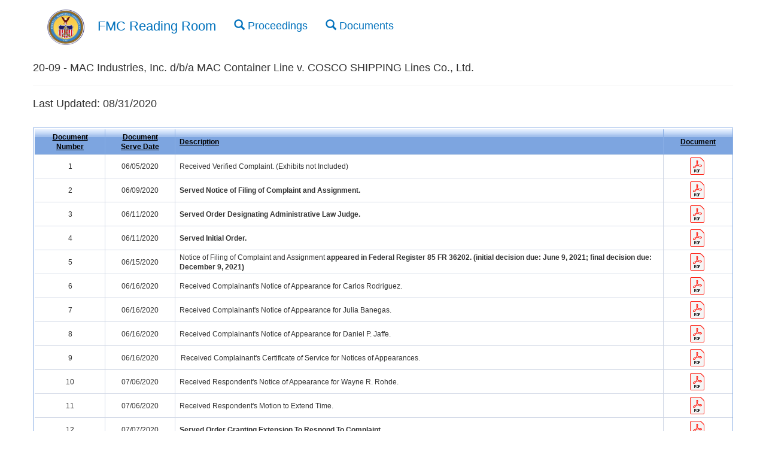

--- FILE ---
content_type: text/html; charset=utf-8
request_url: https://www2.fmc.gov/readingroom/proceeding/20-09/
body_size: 14674
content:


<!DOCTYPE html>

<html lang="en">
<head><meta http-equiv="X-UA-Compatible" content="IE=edge" /><meta charset="utf-8" /><meta name="viewport" content="width=device-width, initial-scale=1.0" /><title>
	 - FMC Reading Room
</title><link href="../../Content/bootstrap.css" rel="stylesheet" /><link href="../../App_Themes/Default/style.css" rel="stylesheet" /><script src="/ReadingRoom/Scripts/modernizr-2.6.2.js"></script>
<link href="/ReadingRoom/Content/bootstrap.css" rel="stylesheet"/>
<link href="/ReadingRoom/Content/Site.css" rel="stylesheet"/>
<link href="../../favicon.ico" rel="shortcut icon" type="image/x-icon" />
		<script>
  (function(i,s,o,g,r,a,m){i['GoogleAnalyticsObject']=r;i[r]=i[r]||function(){
  (i[r].q=i[r].q||[]).push(arguments)},i[r].l=1*new Date();a=s.createElement(o),
  m=s.getElementsByTagName(o)[0];a.async=1;a.src=g;m.parentNode.insertBefore(a,m)
  })(window,document,'script','//www.google-analytics.com/analytics.js','ga');

  ga('create', 'UA-9048582-1', 'auto');
  ga('send', 'pageview');

</script>
<link href="/ReadingRoom/WebResource.axd?d=6tXB31SU6qBeqgiXY5SifVPoIwX8E9U8huQ67AvMWyqLfeAPPnF9crKhWn22YPKNXxnZc5jHdJ8OLy3Ee52t7UaxEwpgTmdI9KROND6sLV4cduKF63dp1KEUmS2fvhj9rtcKPb7T33jTWoE0HTmv2Q2&amp;t=636857420020000000" type="text/css" rel="stylesheet" class="Telerik_stylesheet" /><link href="/ReadingRoom/WebResource.axd?d=TitJnBghScH84NrSaEs5uLeM4FMoFG9XxKvxdg1C5vQWEPDK_QV9DBkpcxgAsRMWIP1uBG_EGwYnpAqJLcxrqFqvtWp8FadlcgMTlFJxY9G3h8Lr9PJ5ByXNc5vqHYMqKn6Ib0RYCZ7QqtA4i5xLjpVTllV4Btc1ZA_oSc1NL8Y1&amp;t=636857420020000000" type="text/css" rel="stylesheet" class="Telerik_stylesheet" /></head>
<body>
<noscript>
        Your browser does not support JavaScript!. You will not be able to search or move
        to next page of results with Javascript disabled. Please use a compatible browser.
    </noscript>
    <form method="post" action="./" id="ctl01">
<div class="aspNetHidden">
<input type="hidden" name="__EVENTTARGET" id="__EVENTTARGET" value="" />
<input type="hidden" name="__EVENTARGUMENT" id="__EVENTARGUMENT" value="" />
<input type="hidden" name="__VIEWSTATE" id="__VIEWSTATE" value="/[base64]" />
</div>

<script type="text/javascript">
//<![CDATA[
var theForm = document.forms['ctl01'];
if (!theForm) {
    theForm = document.ctl01;
}
function __doPostBack(eventTarget, eventArgument) {
    if (!theForm.onsubmit || (theForm.onsubmit() != false)) {
        theForm.__EVENTTARGET.value = eventTarget;
        theForm.__EVENTARGUMENT.value = eventArgument;
        theForm.submit();
    }
}
//]]>
</script>



<script src="/ReadingRoom/bundles/MsAjaxJs?v=c42ygB2U07n37m_Sfa8ZbLGVu4Rr2gsBo7MvUEnJeZ81" type="text/javascript"></script>
<script src="../../Scripts/jquery-1.10.2.min.js" type="text/javascript"></script>
<script src="../../Scripts/bootstrap.min.js" type="text/javascript"></script>
<script src="../../Scripts/respond.min.js" type="text/javascript"></script>
<script src="/ReadingRoom/bundles/WebFormsJs?v=AAyiAYwMfvmwjNSBfIMrBAqfU5exDukMVhrRuZ-PDU01" type="text/javascript"></script>
<script src="/ReadingRoom/ScriptResource.axd?d=3sY6bRVCyEU-ZYjTJoNO8F6U4eF4b5oL8yubosAUEDAFbRRA77h9yESG1HoAMiZezytMtSmEvkA6_gvlHhsDeQXZt0DzObz-UavY9w58Oa7i8WOYVF7cHyJRUMTnZN0O9GXcSKy24UetKkVpwa-R1Q2&amp;t=27c35b96" type="text/javascript"></script>
<script src="/ReadingRoom/ScriptResource.axd?d=-RP-UyCySzORiqH2bIgmu7eM4vNGETrGy2W4za3GbbBAp2K8Uqg_OEsUsYQrSavEd02NBcMQKx9yQWq0F2wcfqvPT2l4ImH1518UEN96gPH-K-8FDBQnPutL4uwrjDFkgp86l9l_OR-3pRdAq7X4Fg2&amp;t=27c35b96" type="text/javascript"></script>
<script src="/ReadingRoom/ScriptResource.axd?d=1zyTnoQpz5eBVpaTJLi15WwUhm-ECJ40PjbhxGNhqgo5LdA3hMP_G9tydaEZlF7ZHPJA6xoYxR8ArXuc1Qg_jCPLBQ0zeyeS6NA34vZxt2Qm7gtP2--B3FljeTQvFIVUXPuyZE6K77Tcl77h-hPREg2&amp;t=27c35b96" type="text/javascript"></script>
<script src="/ReadingRoom/ScriptResource.axd?d=c4eNYSTtM5VgeILZCkdavItq-ZH2-KL8zLGSmYe69qZhQYn2Bxl-WjfGzYJTCenBID_iH2cvAgg9vVhlDxQQFmV9nIATeuoCcMMKDxeLOho7Xj8vF4QjszhHm2P0aEB6lIA0OOtRsGRnv6GpL6yJSw2&amp;t=27c35b96" type="text/javascript"></script>
<script src="/ReadingRoom/ScriptResource.axd?d=C_DWqRDVudoRaKgpv8ovGdlTHEoMImzny44JbH--wpsA1x7C-Y1iZaSSJD7ay_eH8Bn0H6vETNzzAEk1dGrnjV-Tc2wB1Yq4wiNbofU4tTX0vXcTvYCjKslWPHKeaSPFfjCWNQ4fUpCXLpfiKS2xuY3rOBzXp-yc8hzK57Xf_vMEJahy6R2WapUiMF6GC8FC0&amp;t=27c35b96" type="text/javascript"></script>
<script src="/ReadingRoom/ScriptResource.axd?d=7OUK7q6TSjJNKwB8hP78gnaORuw0-3ERkBys_i1XcDu-QfHSWTi5umZBGklxbMtbzGGPzX0K9oo0OyD5rc3WsadnQrakjfe1Lc26X0hV1Ut2f_e0I-w7EelpQYv91FLC_EQxksIvr2IpMwyCSgcXYQ2&amp;t=27c35b96" type="text/javascript"></script>
<div class="aspNetHidden">

	<input type="hidden" name="__VIEWSTATEGENERATOR" id="__VIEWSTATEGENERATOR" value="367F3E34" />
	<input type="hidden" name="__EVENTVALIDATION" id="__EVENTVALIDATION" value="/wEdABlPvHA2Z9jvaG9SvQCZJvFUmovKf3JJWIqxhOcTTlIHk+QsEhdmLPsZo34lFshjQ1mXjLgV4tosz9OttGBOGerAxuCYDz5pJf/opzozb6HVPhXglWOSKYdtgNZv1hhcOFcFIiEZx+cS5Mm5z4VPdJUzuftx/R/YC+21104tEZtitM9JBK1+K76rnvI86w+X97Ap6wpQT/sJm+DMmiPgdPpBdlIRW70ykfVumrVOiaR4e+ax6DHK71wOCIakduh7HPMgJ3XU3t/Bh1Q8Dn5yuo/OU6t82YX8MG3wZIwETYCOVsO6GuC9mCATMDiD+kZNzAazR9YVGGBmTyVqfnm3mW0W5IoF0UIzJ+IZttWnlYPo+WQlE+aURrcRGAbb1KY/yHP5fvJ4qxS9kv7FPRjsfeH3iUuExXJDFzgb7qlm1cJwrzdz2o8XZHeDD7MAwmgUzjonRgy0EczXMK8nRNaDzEn+0bHNgzxh/fqxKdehwFakk5k9UcZ7OaoTE+CCVbRNKDU5I4ZfOPqKtvEmTh6ptu2Q8uvYYtFJtIh20ybVU4nsuB+hBeoSWRNYGldvVBoxuRM=" />
</div>
        <script type="text/javascript">
//<![CDATA[
Sys.WebForms.PageRequestManager._initialize('ctl00$PageScriptManager', 'ctl01', ['tctl00$MainContent$RadAjaxManager1SU','MainContent_RadAjaxManager1SU'], [], [], 90, 'ctl00');
//]]>
</script>


        <div class="navbar navbar-inverse navbar-fixed-top" >
            <div class="container">
                <div class="navbar-header">
                    <button type="button" class="navbar-toggle" data-toggle="collapse" data-target=".navbar-collapse">
                       <span class="icon-bar"></span>
                        <span class="icon-bar"></span>
                        <span class="icon-bar"></span>
                    </button>
                <a href="https://www.fmc.gov" class="navbar-brand navbar-inverse" title="fmc.gov">
                    <img src="../../Content/fmcSealSmall.png" alt="FMC Logo" aria-label="FMC Logo" class="Logo" /></a>
                    <a href="../../ProceedingSearch" class="navbar-brand" aria-label="FMC Reading Room">FMC Reading Room</a>
                </div>
                <div class="navbar-collapse collapse" >
                    <ul class="nav navbar-nav ">

                        <li><a href="../../ProceedingSearch"><i class="glyphicon glyphicon-search"></i>&nbsp;Proceedings</a></li>
                        <li><a href="../../DocumentSearch"><i class="glyphicon glyphicon-search"></i>&nbsp;Documents</a></li>
                    </ul>
                </div>
            </div>
        </div>
        <div class="container body-content">
            
    <!-- 2019.1.215.45 --><div id="MainContent_RadAjaxManager1SU">
	<span id="ctl00_MainContent_RadAjaxManager1" style="display:none;"></span>
</div>


    <br />
    <h4>
        <span id="MainContent_lblTitle">20-09 - MAC Industries, Inc. d/b/a MAC Container Line v. COSCO SHIPPING Lines Co., Ltd.</span></h4>
    <h4>
        <hr />
        <span id="MainContent_lblLastUpdated">Last Updated: 08/31/2020</span></h4>
    <br />
    <div id="ctl00_MainContent_RadGrid1" class="RadGrid RadGrid_Outlook">

<table class="rgMasterTable" id="ctl00_MainContent_RadGrid1_ctl00" style="width:100%;table-layout:auto;empty-cells:show;">
	<colgroup>
		<col  />
		<col  />
		<col  />
		<col style="display:none;" />
		<col style="display:none;" />
		<col style="display:none;" />
		<col  />
		<col style="display:none;" />
		<col style="display:none;" />
	</colgroup>
<thead>
		<tr>
			<th scope="col" class="rgHeader" style="font-weight:bold;text-decoration:underline;text-align:center;"><a onclick="Telerik.Web.UI.Grid.Sort($find(&#39;ctl00_MainContent_RadGrid1_ctl00&#39;), &#39;DocumentNumber&#39;); return false;" title="Click here to sort" href="javascript:__doPostBack(&#39;ctl00$MainContent$RadGrid1$ctl00$ctl02$ctl00$ctl00&#39;,&#39;&#39;)">Document Number</a></th><th scope="col" class="rgHeader" style="font-weight:bold;text-decoration:underline;text-align:center;"><a onclick="Telerik.Web.UI.Grid.Sort($find(&#39;ctl00_MainContent_RadGrid1_ctl00&#39;), &#39;ActivityDate&#39;); return false;" title="Click here to sort" href="javascript:__doPostBack(&#39;ctl00$MainContent$RadGrid1$ctl00$ctl02$ctl00$ctl01&#39;,&#39;&#39;)">Document Serve Date</a></th><th scope="col" class="rgHeader" style="font-weight:bold;text-decoration:underline;"><a onclick="Telerik.Web.UI.Grid.Sort($find(&#39;ctl00_MainContent_RadGrid1_ctl00&#39;), &#39;Description&#39;); return false;" title="Click here to sort" href="javascript:__doPostBack(&#39;ctl00$MainContent$RadGrid1$ctl00$ctl02$ctl00$ctl02&#39;,&#39;&#39;)">Description</a></th><th scope="col" class="rgHeader" style="display:none;"><a onclick="Telerik.Web.UI.Grid.Sort($find(&#39;ctl00_MainContent_RadGrid1_ctl00&#39;), &#39;Title&#39;); return false;" title="Click here to sort" href="javascript:__doPostBack(&#39;ctl00$MainContent$RadGrid1$ctl00$ctl02$ctl00$ctl03&#39;,&#39;&#39;)">Title</a></th><th scope="col" class="rgHeader" style="display:none;"><a onclick="Telerik.Web.UI.Grid.Sort($find(&#39;ctl00_MainContent_RadGrid1_ctl00&#39;), &#39;FileType&#39;); return false;" title="Click here to sort" href="javascript:__doPostBack(&#39;ctl00$MainContent$RadGrid1$ctl00$ctl02$ctl00$ctl04&#39;,&#39;&#39;)">FileType</a></th><th scope="col" class="rgHeader" style="display:none;"><a onclick="Telerik.Web.UI.Grid.Sort($find(&#39;ctl00_MainContent_RadGrid1_ctl00&#39;), &#39;FileName&#39;); return false;" title="Click here to sort" href="javascript:__doPostBack(&#39;ctl00$MainContent$RadGrid1$ctl00$ctl02$ctl00$ctl05&#39;,&#39;&#39;)">FileName</a></th><th scope="col" class="rgHeader" style="font-weight:bold;text-decoration:underline;text-align:center;"><a onclick="Telerik.Web.UI.Grid.Sort($find(&#39;ctl00_MainContent_RadGrid1_ctl00&#39;), &#39;FileType&#39;); return false;" title="Click here to sort" href="javascript:__doPostBack(&#39;ctl00$MainContent$RadGrid1$ctl00$ctl02$ctl00$ctl06&#39;,&#39;&#39;)">Document</a></th><th scope="col" class="rgHeader" style="font-weight:bold;text-decoration:underline;display:none;text-align:center;"><a onclick="Telerik.Web.UI.Grid.Sort($find(&#39;ctl00_MainContent_RadGrid1_ctl00&#39;), &#39;FileType&#39;); return false;" title="Click here to sort" href="javascript:__doPostBack(&#39;ctl00$MainContent$RadGrid1$ctl00$ctl02$ctl00$ctl07&#39;,&#39;&#39;)">Document</a></th><th scope="col" class="rgHeader" style="display:none;"><a onclick="Telerik.Web.UI.Grid.Sort($find(&#39;ctl00_MainContent_RadGrid1_ctl00&#39;), &#39;DocumentId&#39;); return false;" title="Click here to sort" href="javascript:__doPostBack(&#39;ctl00$MainContent$RadGrid1$ctl00$ctl02$ctl00$ctl08&#39;,&#39;&#39;)">DocumentId</a></th>
		</tr>
	</thead><tbody>
	<tr class="rgRow" id="ctl00_MainContent_RadGrid1_ctl00__0">
		<td align="center" style="width:10%;">1</td><td align="center" style="width:10%;">06/05/2020</td><td style="width:70%;">Received Verified Complaint.&nbsp;(Exhibits not Included)</td><td style="width:0%;display:none;">Received Verified Complaint. (Exhibits not Included)</td><td style="width:0%;display:none;">.pdf</td><td style="width:0%;display:none;">20-09_VC_no_exh.pdf</td><td align="center" style="width:10%;"><a title="Received Verified Complaint. (Exhibits not Included)" href="../../documents/30354" target="_blank"><img title="Received Verified Complaint. (Exhibits not Included)" src="../../images/PDF_32.png" alt="" /></a>&nbsp;</td><td align="center" style="width:10%;display:none;"><input type="image" name="ctl00$MainContent$RadGrid1$ctl00$ctl04$gbcShowDocColumn" id="ctl00_MainContent_RadGrid1_ctl00_ctl04_gbcShowDocColumn" title="Received Verified Complaint. (Exhibits not Included)" src="../../images/PDF_32.png" style="border-width:0px;" /></td><td style="display:none;">30354</td>
	</tr><tr class="rgAltRow" id="ctl00_MainContent_RadGrid1_ctl00__1">
		<td align="center" style="width:10%;">2</td><td align="center" style="width:10%;">06/09/2020</td><td style="width:70%;"><strong>Served Notice of Filing of Complaint and Assignment.</strong></td><td style="width:0%;display:none;">Served Notice of Filing of Complaint and Assignment.</td><td style="width:0%;display:none;">.pdf</td><td style="width:0%;display:none;">20-09_notc.pdf</td><td align="center" style="width:10%;"><a title="Served Notice of Filing of Complaint and Assignment." href="../../documents/30355" target="_blank"><img title="Served Notice of Filing of Complaint and Assignment." src="../../images/PDF_32.png" alt="" /></a>&nbsp;</td><td align="center" style="width:10%;display:none;"><input type="image" name="ctl00$MainContent$RadGrid1$ctl00$ctl06$gbcShowDocColumn" id="ctl00_MainContent_RadGrid1_ctl00_ctl06_gbcShowDocColumn" title="Served Notice of Filing of Complaint and Assignment." src="../../images/PDF_32.png" style="border-width:0px;" /></td><td style="display:none;">30355</td>
	</tr><tr class="rgRow" id="ctl00_MainContent_RadGrid1_ctl00__2">
		<td align="center" style="width:10%;">3</td><td align="center" style="width:10%;">06/11/2020</td><td style="width:70%;"><strong>Served Order Designating Administrative Law Judge.</strong><br /></td><td style="width:0%;display:none;">Served Order Designating Administrative Law Judge.</td><td style="width:0%;display:none;">.pdf</td><td style="width:0%;display:none;">20-09_ord_desg_ALJ.pdf</td><td align="center" style="width:10%;"><a title="Served Order Designating Administrative Law Judge." href="../../documents/30360" target="_blank"><img title="Served Order Designating Administrative Law Judge." src="../../images/PDF_32.png" alt="" /></a>&nbsp;</td><td align="center" style="width:10%;display:none;"><input type="image" name="ctl00$MainContent$RadGrid1$ctl00$ctl08$gbcShowDocColumn" id="ctl00_MainContent_RadGrid1_ctl00_ctl08_gbcShowDocColumn" title="Served Order Designating Administrative Law Judge." src="../../images/PDF_32.png" style="border-width:0px;" /></td><td style="display:none;">30360</td>
	</tr><tr class="rgAltRow" id="ctl00_MainContent_RadGrid1_ctl00__3">
		<td align="center" style="width:10%;">4</td><td align="center" style="width:10%;">06/11/2020</td><td style="width:70%;"><strong>Served Initial Order.</strong></td><td style="width:0%;display:none;">Served Initial Order.</td><td style="width:0%;display:none;">.pdf</td><td style="width:0%;display:none;">20-09_IO.pdf</td><td align="center" style="width:10%;"><a title="Served Initial Order." href="../../documents/30361" target="_blank"><img title="Served Initial Order." src="../../images/PDF_32.png" alt="" /></a>&nbsp;</td><td align="center" style="width:10%;display:none;"><input type="image" name="ctl00$MainContent$RadGrid1$ctl00$ctl10$gbcShowDocColumn" id="ctl00_MainContent_RadGrid1_ctl00_ctl10_gbcShowDocColumn" title="Served Initial Order." src="../../images/PDF_32.png" style="border-width:0px;" /></td><td style="display:none;">30361</td>
	</tr><tr class="rgRow" id="ctl00_MainContent_RadGrid1_ctl00__4">
		<td align="center" style="width:10%;">5</td><td align="center" style="width:10%;">06/15/2020</td><td style="width:70%;">Notice of Filing of Complaint and Assignment <strong>appeared in Federal Register 85 FR 36202. (initial decision due: June 9, 2021; final decision due: December 9, 2021)</strong></td><td style="width:0%;display:none;">Notice of Filing of Complaint and Assignment appeared in Federal Register 85 FR 36202. (initial decision due: June 9, 2021; final decision due: December 9, 2021)</td><td style="width:0%;display:none;">.pdf</td><td style="width:0%;display:none;">20-09_fr.pdf</td><td align="center" style="width:10%;"><a title="Notice of Filing of Complaint and Assignment appeared in Federal Register 85 FR 36202. (initial decision due: June 9, 2021; final decision due: December 9, 2021)" href="../../documents/30362" target="_blank"><img title="Notice of Filing of Complaint and Assignment appeared in Federal Register 85 FR 36202. (initial decision due: June 9, 2021; final decision due: December 9, 2021)" src="../../images/PDF_32.png" alt="" /></a>&nbsp;</td><td align="center" style="width:10%;display:none;"><input type="image" name="ctl00$MainContent$RadGrid1$ctl00$ctl12$gbcShowDocColumn" id="ctl00_MainContent_RadGrid1_ctl00_ctl12_gbcShowDocColumn" title="Notice of Filing of Complaint and Assignment appeared in Federal Register 85 FR 36202. (initial decision due: June 9, 2021; final decision due: December 9, 2021)" src="../../images/PDF_32.png" style="border-width:0px;" /></td><td style="display:none;">30362</td>
	</tr><tr class="rgAltRow" id="ctl00_MainContent_RadGrid1_ctl00__5">
		<td align="center" style="width:10%;">6</td><td align="center" style="width:10%;">06/16/2020</td><td style="width:70%;">Received Complainant's Notice of Appearance for Carlos Rodriguez.</td><td style="width:0%;display:none;">Received Complainant's Notice of Appearance for Carlos Rodriguez.</td><td style="width:0%;display:none;">.pdf</td><td style="width:0%;display:none;">20-06_NOA_CR.pdf</td><td align="center" style="width:10%;"><a title="Received Complainant&#39;s Notice of Appearance for Carlos Rodriguez." href="../../documents/30368" target="_blank"><img title="Received Complainant&#39;s Notice of Appearance for Carlos Rodriguez." src="../../images/PDF_32.png" alt="" /></a>&nbsp;</td><td align="center" style="width:10%;display:none;"><input type="image" name="ctl00$MainContent$RadGrid1$ctl00$ctl14$gbcShowDocColumn" id="ctl00_MainContent_RadGrid1_ctl00_ctl14_gbcShowDocColumn" title="Received Complainant&#39;s Notice of Appearance for Carlos Rodriguez." src="../../images/PDF_32.png" style="border-width:0px;" /></td><td style="display:none;">30368</td>
	</tr><tr class="rgRow" id="ctl00_MainContent_RadGrid1_ctl00__6">
		<td align="center" style="width:10%;">7</td><td align="center" style="width:10%;">06/16/2020</td><td style="width:70%;">Received Complainant's Notice of Appearance for Julia Banegas.</td><td style="width:0%;display:none;">Received Complainant's Notice of Appearance for Julia Banegas.</td><td style="width:0%;display:none;">.pdf</td><td style="width:0%;display:none;">20-06_NOA_JB.pdf</td><td align="center" style="width:10%;"><a title="Received Complainant&#39;s Notice of Appearance for Julia Banegas." href="../../documents/30369" target="_blank"><img title="Received Complainant&#39;s Notice of Appearance for Julia Banegas." src="../../images/PDF_32.png" alt="" /></a>&nbsp;</td><td align="center" style="width:10%;display:none;"><input type="image" name="ctl00$MainContent$RadGrid1$ctl00$ctl16$gbcShowDocColumn" id="ctl00_MainContent_RadGrid1_ctl00_ctl16_gbcShowDocColumn" title="Received Complainant&#39;s Notice of Appearance for Julia Banegas." src="../../images/PDF_32.png" style="border-width:0px;" /></td><td style="display:none;">30369</td>
	</tr><tr class="rgAltRow" id="ctl00_MainContent_RadGrid1_ctl00__7">
		<td align="center" style="width:10%;">8</td><td align="center" style="width:10%;">06/16/2020</td><td style="width:70%;">Received Complainant's Notice of Appearance for Daniel P. Jaffe.</td><td style="width:0%;display:none;">Received Complainant's Notice of Appearance for Daniel P. Jaffe.</td><td style="width:0%;display:none;">.pdf</td><td style="width:0%;display:none;">20-06_NOA_DJ.pdf</td><td align="center" style="width:10%;"><a title="Received Complainant&#39;s Notice of Appearance for Daniel P. Jaffe." href="../../documents/30370" target="_blank"><img title="Received Complainant&#39;s Notice of Appearance for Daniel P. Jaffe." src="../../images/PDF_32.png" alt="" /></a>&nbsp;</td><td align="center" style="width:10%;display:none;"><input type="image" name="ctl00$MainContent$RadGrid1$ctl00$ctl18$gbcShowDocColumn" id="ctl00_MainContent_RadGrid1_ctl00_ctl18_gbcShowDocColumn" title="Received Complainant&#39;s Notice of Appearance for Daniel P. Jaffe." src="../../images/PDF_32.png" style="border-width:0px;" /></td><td style="display:none;">30370</td>
	</tr><tr class="rgRow" id="ctl00_MainContent_RadGrid1_ctl00__8">
		<td align="center" style="width:10%;">9</td><td align="center" style="width:10%;">06/16/2020</td><td style="width:70%;"><div>Received Complainant's Certificate of Service for Notices of Appearances.</div></td><td style="width:0%;display:none;">Received Complainant's Certificate of Service for Notices of Appearances.</td><td style="width:0%;display:none;">.pdf</td><td style="width:0%;display:none;">20-06_Cert_Serv_NOAs.pdf</td><td align="center" style="width:10%;"><a title="Received Complainant&#39;s Certificate of Service for Notices of Appearances." href="../../documents/30371" target="_blank"><img title="Received Complainant&#39;s Certificate of Service for Notices of Appearances." src="../../images/PDF_32.png" alt="" /></a>&nbsp;</td><td align="center" style="width:10%;display:none;"><input type="image" name="ctl00$MainContent$RadGrid1$ctl00$ctl20$gbcShowDocColumn" id="ctl00_MainContent_RadGrid1_ctl00_ctl20_gbcShowDocColumn" title="Received Complainant&#39;s Certificate of Service for Notices of Appearances." src="../../images/PDF_32.png" style="border-width:0px;" /></td><td style="display:none;">30371</td>
	</tr><tr class="rgAltRow" id="ctl00_MainContent_RadGrid1_ctl00__9">
		<td align="center" style="width:10%;">10</td><td align="center" style="width:10%;">07/06/2020</td><td style="width:70%;">Received Respondent's Notice of Appearance for Wayne R. Rohde.</td><td style="width:0%;display:none;">Received Respondent's Notice of Appearance for Wayne R. Rohde.</td><td style="width:0%;display:none;">.pdf</td><td style="width:0%;display:none;">20-09_Resp_NOA.pdf</td><td align="center" style="width:10%;"><a title="Received Respondent&#39;s Notice of Appearance for Wayne R. Rohde." href="../../documents/31380" target="_blank"><img title="Received Respondent&#39;s Notice of Appearance for Wayne R. Rohde." src="../../images/PDF_32.png" alt="" /></a>&nbsp;</td><td align="center" style="width:10%;display:none;"><input type="image" name="ctl00$MainContent$RadGrid1$ctl00$ctl22$gbcShowDocColumn" id="ctl00_MainContent_RadGrid1_ctl00_ctl22_gbcShowDocColumn" title="Received Respondent&#39;s Notice of Appearance for Wayne R. Rohde." src="../../images/PDF_32.png" style="border-width:0px;" /></td><td style="display:none;">31380</td>
	</tr><tr class="rgRow" id="ctl00_MainContent_RadGrid1_ctl00__10">
		<td align="center" style="width:10%;">11</td><td align="center" style="width:10%;">07/06/2020</td><td style="width:70%;">Received Respondent's Motion to Extend Time.</td><td style="width:0%;display:none;">Received Respondent's Motion to Extend Time.</td><td style="width:0%;display:none;">.pdf</td><td style="width:0%;display:none;">20-09_Resp_mtn_xtn_tm.pdf</td><td align="center" style="width:10%;"><a title="Received Respondent&#39;s Motion to Extend Time." href="../../documents/31381" target="_blank"><img title="Received Respondent&#39;s Motion to Extend Time." src="../../images/PDF_32.png" alt="" /></a>&nbsp;</td><td align="center" style="width:10%;display:none;"><input type="image" name="ctl00$MainContent$RadGrid1$ctl00$ctl24$gbcShowDocColumn" id="ctl00_MainContent_RadGrid1_ctl00_ctl24_gbcShowDocColumn" title="Received Respondent&#39;s Motion to Extend Time." src="../../images/PDF_32.png" style="border-width:0px;" /></td><td style="display:none;">31381</td>
	</tr><tr class="rgAltRow" id="ctl00_MainContent_RadGrid1_ctl00__11">
		<td align="center" style="width:10%;">12</td><td align="center" style="width:10%;">07/07/2020</td><td style="width:70%;"><strong>Served Order Granting Extension To Respond To Complaint.</strong></td><td style="width:0%;display:none;">Served Order Granting Extension To Respond To Complaint.</td><td style="width:0%;display:none;">.pdf</td><td style="width:0%;display:none;">20-09_Ord_ext_answ.pdf</td><td align="center" style="width:10%;"><a title="Served Order Granting Extension To Respond To Complaint." href="../../documents/31382" target="_blank"><img title="Served Order Granting Extension To Respond To Complaint." src="../../images/PDF_32.png" alt="" /></a>&nbsp;</td><td align="center" style="width:10%;display:none;"><input type="image" name="ctl00$MainContent$RadGrid1$ctl00$ctl26$gbcShowDocColumn" id="ctl00_MainContent_RadGrid1_ctl00_ctl26_gbcShowDocColumn" title="Served Order Granting Extension To Respond To Complaint." src="../../images/PDF_32.png" style="border-width:0px;" /></td><td style="display:none;">31382</td>
	</tr><tr class="rgRow" id="ctl00_MainContent_RadGrid1_ctl00__12">
		<td align="center" style="width:10%;">13</td><td align="center" style="width:10%;">07/10/2020</td><td style="width:70%;">Received Joint Petition for Approval of Settlement. <strong>(CONFIDENTIAL SETTLEMENT AGREEMENT)</strong></td><td style="width:0%;display:none;">Received Joint Petition for Approval of Settlement. (CONFIDENTIAL SETTLEMENT AGREEMENT)</td><td style="width:0%;display:none;">.pdf</td><td style="width:0%;display:none;">20-09_Jnt_ptn_SA.pdf</td><td align="center" style="width:10%;"><a title="Received Joint Petition for Approval of Settlement. (CONFIDENTIAL SETTLEMENT AGREEMENT)" href="../../documents/31386" target="_blank"><img title="Received Joint Petition for Approval of Settlement. (CONFIDENTIAL SETTLEMENT AGREEMENT)" src="../../images/PDF_32.png" alt="" /></a>&nbsp;</td><td align="center" style="width:10%;display:none;"><input type="image" name="ctl00$MainContent$RadGrid1$ctl00$ctl28$gbcShowDocColumn" id="ctl00_MainContent_RadGrid1_ctl00_ctl28_gbcShowDocColumn" title="Received Joint Petition for Approval of Settlement. (CONFIDENTIAL SETTLEMENT AGREEMENT)" src="../../images/PDF_32.png" style="border-width:0px;" /></td><td style="display:none;">31386</td>
	</tr><tr class="rgAltRow" id="ctl00_MainContent_RadGrid1_ctl00__13">
		<td align="center" style="width:10%;">14</td><td align="center" style="width:10%;">07/29/2020</td><td style="width:70%;"><strong>Served Initial Decision Approving Confidential Settlement Agreement.</strong></td><td style="width:0%;display:none;">Served Initial Decision Approving Confidential Settlement Agreement.</td><td style="width:0%;display:none;">.pdf</td><td style="width:0%;display:none;">20-09_ID_Aprv_SA.pdf</td><td align="center" style="width:10%;"><a title="Served Initial Decision Approving Confidential Settlement Agreement." href="../../documents/31392" target="_blank"><img title="Served Initial Decision Approving Confidential Settlement Agreement." src="../../images/PDF_32.png" alt="" /></a>&nbsp;</td><td align="center" style="width:10%;display:none;"><input type="image" name="ctl00$MainContent$RadGrid1$ctl00$ctl30$gbcShowDocColumn" id="ctl00_MainContent_RadGrid1_ctl00_ctl30_gbcShowDocColumn" title="Served Initial Decision Approving Confidential Settlement Agreement." src="../../images/PDF_32.png" style="border-width:0px;" /></td><td style="display:none;">31392</td>
	</tr><tr class="rgRow" id="ctl00_MainContent_RadGrid1_ctl00__14">
		<td align="center" style="width:10%;">15</td><td align="center" style="width:10%;">08/31/2020</td><td style="width:70%;"><strong>Served Notice Not to Review.</strong></td><td style="width:0%;display:none;">Served Notice Not to Review.</td><td style="width:0%;display:none;">.pdf</td><td style="width:0%;display:none;">20-09_notc_no_rev.pdf</td><td align="center" style="width:10%;"><a title="Served Notice Not to Review." href="../../documents/31412" target="_blank"><img title="Served Notice Not to Review." src="../../images/PDF_32.png" alt="" /></a>&nbsp;</td><td align="center" style="width:10%;display:none;"><input type="image" name="ctl00$MainContent$RadGrid1$ctl00$ctl32$gbcShowDocColumn" id="ctl00_MainContent_RadGrid1_ctl00_ctl32_gbcShowDocColumn" title="Served Notice Not to Review." src="../../images/PDF_32.png" style="border-width:0px;" /></td><td style="display:none;">31412</td>
	</tr>
	</tbody>

</table><div id="ctl00_MainContent_RadGrid1_SharedCalendarContainer" style="display:none;">

</div><input id="ctl00_MainContent_RadGrid1_ClientState" name="ctl00_MainContent_RadGrid1_ClientState" type="hidden" />	</div>



            <footer>
                &nbsp;
            </footer>
        </div>
    

<script type="text/javascript">
//<![CDATA[
Sys.Application.add_init(function() {
    $create(Telerik.Web.UI.RadAjaxManager, {"_updatePanels":"","ajaxSettings":[],"clientEvents":{OnRequestStart:"",OnResponseEnd:""},"defaultLoadingPanelID":"","enableAJAX":true,"enableHistory":false,"links":[],"styles":[],"uniqueID":"ctl00$MainContent$RadAjaxManager1","updatePanelsRenderMode":0}, null, null, $get("ctl00_MainContent_RadAjaxManager1"));
});
Sys.Application.add_init(function() {
    $create(Telerik.Web.UI.RadGrid, {"ClientID":"ctl00_MainContent_RadGrid1","ClientSettings":{"AllowAutoScrollOnDragDrop":true,"EnableRowHoverStyle":true,"ShouldCreateRows":true,"DataBinding":{},"Selecting":{"CellSelectionMode":0,"AllowRowSelect":true,"EnableDragToSelectRows":true},"Scrolling":{},"Resizing":{},"ClientMessages":{},"KeyboardNavigationSettings":{"AllowActiveRowCycle":false,"EnableKeyboardShortcuts":true,"FocusKey":89,"InitInsertKey":73,"RebindKey":82,"ExitEditInsertModeKey":27,"UpdateInsertItemKey":13,"DeleteActiveRow":127,"ExpandDetailTableKey":39,"CollapseDetailTableKey":37,"MoveDownKey":40,"MoveUpKey":38,"SaveChangesKey":85,"CancelChangesKey":81},"Animation":{},"Virtualization":{}},"Skin":"Outlook","SortingSettings":{"SortToolTip":"Click here to sort","SortedAscToolTip":"Sorted asc","SortedDescToolTip":"Sorted desc","SortedBackColor":{"R":0,"G":0,"B":0,"A":0,"IsKnownColor":false,"IsEmpty":true,"IsNamedColor":false,"IsSystemColor":false,"Name":"0"},"EnableSkinSortStyles":true,"ViewState":{}},"UniqueID":"ctl00$MainContent$RadGrid1","_activeRowIndex":"","_controlToFocus":"","_currentPageIndex":0,"_defaultDateTimeFormat":"M/d/yyyy h:mm:ss tt","_editIndexes":"[]","_embeddedSkin":true,"_freezeText":"Freeze","_gridTableViewsData":"[{\"ClientID\":\"ctl00_MainContent_RadGrid1_ctl00\",\"UniqueID\":\"ctl00$MainContent$RadGrid1$ctl00\",\"PageSize\":10,\"PageCount\":1,\"EditMode\":\"EditForms\",\"AllowPaging\":false,\"CurrentPageIndex\":0,\"VirtualItemCount\":0,\"AllowMultiColumnSorting\":false,\"AllowNaturalSort\":true,\"AllowFilteringByColumn\":false,\"PageButtonCount\":10,\"HasDetailTables\":false,\"HasMultiHeaders\":false,\"CheckListWebServicePath\":\"\",\"GroupLoadMode\":\"Server\",\"PagerAlwaysVisible\":false,\"IsItemInserted\":false,\"clientDataKeyNames\":[],\"hasDetailItemTemplate\":false,\"_dataBindTemplates\":false,\"_selectedItemStyle\":\"\",\"_selectedItemStyleClass\":\"rgSelectedRow\",\"_columnsData\":[{\"UniqueName\":\"DocumentNumber\",\"Resizable\":true,\"Reorderable\":true,\"Selectable\":true,\"Groupable\":true,\"ColumnType\":\"GridBoundColumn\",\"ColumnGroupName\":\"\",\"Editable\":true,\"SortExpression\":\"DocumentNumber\",\"DataTypeName\":\"System.Int32\",\"DataField\":\"DocumentNumber\",\"Display\":true},{\"UniqueName\":\"ActivityDate\",\"Resizable\":true,\"Reorderable\":true,\"Selectable\":true,\"Groupable\":true,\"ColumnType\":\"GridBoundColumn\",\"ColumnGroupName\":\"\",\"Editable\":true,\"SortExpression\":\"ActivityDate\",\"DataTypeName\":\"System.DateTime\",\"DataField\":\"ActivityDate\",\"DataFormatString\":\"{0:MM/dd/yyyy}\",\"Display\":true},{\"UniqueName\":\"Description\",\"Resizable\":true,\"Reorderable\":true,\"Selectable\":true,\"Groupable\":true,\"ColumnType\":\"GridBoundColumn\",\"ColumnGroupName\":\"\",\"Editable\":true,\"SortExpression\":\"Description\",\"DataTypeName\":\"System.String\",\"DataField\":\"Description\",\"Display\":true},{\"UniqueName\":\"Title\",\"Resizable\":true,\"Reorderable\":true,\"Selectable\":true,\"Groupable\":true,\"ColumnType\":\"GridBoundColumn\",\"ColumnGroupName\":\"\",\"Editable\":false,\"SortExpression\":\"Title\",\"DataTypeName\":\"System.String\",\"DataField\":\"Title\",\"ReadOnly\":true,\"Display\":false},{\"UniqueName\":\"FileType\",\"Resizable\":true,\"Reorderable\":true,\"Selectable\":true,\"Groupable\":true,\"ColumnType\":\"GridBoundColumn\",\"ColumnGroupName\":\"\",\"Editable\":false,\"SortExpression\":\"FileType\",\"DataTypeName\":\"System.String\",\"DataField\":\"FileType\",\"ReadOnly\":true,\"Display\":false},{\"UniqueName\":\"FileName\",\"Resizable\":true,\"Reorderable\":true,\"Selectable\":true,\"Groupable\":true,\"ColumnType\":\"GridBoundColumn\",\"ColumnGroupName\":\"\",\"Editable\":false,\"SortExpression\":\"FileName\",\"DataTypeName\":\"System.String\",\"DataField\":\"FileName\",\"ReadOnly\":true,\"Display\":false},{\"UniqueName\":\"ViewDocColumn\",\"Resizable\":true,\"Reorderable\":true,\"Selectable\":true,\"Groupable\":true,\"ColumnType\":\"GridHyperLinkColumn\",\"ColumnGroupName\":\"\",\"Editable\":false,\"SortExpression\":\"FileType\",\"DataTypeName\":\"System.String\",\"DataTextField\":\"\",\"DataTextFormatString\":\"\",\"DataNavigateUrlFields\":[],\"DataNavigateUrlFormatString\":\"\",\"Display\":true},{\"UniqueName\":\"ShowDocColumn\",\"Resizable\":true,\"Reorderable\":true,\"Selectable\":false,\"Groupable\":false,\"ColumnType\":\"GridButtonColumn\",\"ColumnGroupName\":\"\",\"Editable\":false,\"SortExpression\":\"FileType\",\"DataTypeName\":\"System.String\",\"ButtonType\":\"ImageButton\",\"CommandName\":\"ShowDoc\",\"CommandArgument\":\"\",\"Text\":\"\",\"DataTextField\":\"\",\"DataTextFormatString\":\"\",\"ImageUrl\":\"\",\"Display\":false},{\"UniqueName\":\"DocumentId\",\"Resizable\":true,\"Reorderable\":true,\"Selectable\":true,\"Groupable\":true,\"ColumnType\":\"GridBoundColumn\",\"ColumnGroupName\":\"\",\"Editable\":false,\"SortExpression\":\"DocumentId\",\"DataTypeName\":\"System.Int32\",\"DataField\":\"DocumentId\",\"ReadOnly\":true,\"Display\":false}]}]","_masterClientID":"ctl00_MainContent_RadGrid1_ctl00","_shouldFocusOnPage":false,"_unfreezeText":"Unfreeze","allowMultiRowSelection":false,"clientStateFieldID":"ctl00_MainContent_RadGrid1_ClientState","expandItems":{},"renderMode":1}, null, null, $get("ctl00_MainContent_RadGrid1"));
});
//]]>
</script>
</form>
</body>
</html>


--- FILE ---
content_type: text/css
request_url: https://www2.fmc.gov/readingroom/App_Themes/Default/style.css
body_size: 6678
content:
/*Reset*/

html{
  box-sizing: border-box;
}

*,
*:before,
*:after{
  box-sizing: inherit;
}

*{
	margin: 0px; 
	padding: 0px;

}

/*Base Styles*/

/*html .ruUploadSuccess .radIcon {
    display: none;
}

html .RadAsyncUpload .ruFileLI .ruButton.ruRemove:before {
    content: "";
    font-size: large;
    background-image: url('/Images/DeleteImage.png');
    background-position: -2px 0;
    width: 50px;
    height: 14px;
}


div.RadAsyncUpload_Default .ruFileWrap .ruButtonHover
{
    background-position: 100% -23px !important;
}   
    */

html .RadAsyncUpload .ruBrowse
{
    background-position: 0 -23px;
    width: 60px;
    vertical-align: text-top;
    height: 26px;
 
}
  

body{

    font-size: 14px;
    font-family: "Segoe UI", Arial, Sans-serif;
    /*font-family:Roboto, Arial, Helvetica, sans-serif;
    font-size: 100%;*/
    color: #2d3134;
}

img{
     border:none;
     max-width:100%;
     height:auto;
}

article,
aside,
figure,
footer,
header,
nav,
section,
details,
summary{
	display: block;
}

input, select, option, textarea{
	font-family:inherit;
}

iframe{
	max-width:100%!important;
}

p{
	margin:20px 0;
}


/*Links*/

a{
	/*color:#669BBD; original blue too light for 508 compliance*/
	color: #3a7091; /*darker for 508 compliance*/
}

a:hover{
	color:#A27616;
}


.btn{
	display:inline-block;
	transition:background-color 0.2s ease, color 0.2s ease;
	padding: 5px 20px;
	text-decoration: none;
	letter-spacing: 0.1em;
	font-weight: bold;
	text-transform: uppercase;
}
.btn:hover {
	text-decoration: none;
 }

.btn.blue {
	background: #1F1C6D;
	color: #fff;
	border: 3px solid transparent;
}
.btn.blue:hover {
	color: #1F1C6D;
	background: transparent;
	border: 3px solid #1F1C6D
}
.btn.ghost {
	border: 3px solid #669BBD;
}
.btn.ghost:hover {
	border: 3px solid #A27616;
	background: #A27616;
	color: #fff;
}

.btn.ghost-white {
	border: 3px solid #fff;
	color: #fff;
}
.btn.ghost-white:hover {
	background: #fff;
	color: #1F1C6D;
	text-shadow: none;
}
.btn.ghost-blue {
	border: 3px solid #1F1C6D;
	color: #1F1C6D;
}
.btn.ghost-blue:hover {
	background: #1F1C6D;
	color: #fff;
}

/* Divs */
div
{
    padding-left: 2px;
    padding-top: 2px;
    padding-bottom: 2px;
   
}

.divcolor1
{
    background-color: aqua;
}

.divtextalignright
{
    
    text-align: right;
}


/*Headings*/

h1, h2, h3, h4, h5, h6 {
	line-height: normal;
}

h1{
    font-size: 2.5em; /*40px*/
    color: #1d3557;
    margin: 0 0 20px 0;
    border-left: 5px solid #1d3557;
    padding-left: 10px;
}

h2{
	text-transform: uppercase;
	position: relative;
	color: #1f1c6d;
	font-size: 1.875em; /*30px*/
	margin: 0 0 15px 0
}
h2:before {
	content: "";
	position: absolute;
	width: 150px;
	height: 3px;
	bottom: -6px;
	left: 0;
	border-bottom: 3px solid #FAD04B;	
}

h3{
    font-size: 1.5em; /*24px*/
    font-weight:bold;
    margin: 5px 0;
}

h4{
    font-weight:bold;
    font-size: 1.25em; /*20px*/
    margin: 5px 0;
}

h5{
    font-weight:bold;
    font-size: 1.125em; /*18px*/
    margin: 5px 0;
}

h6{
    font-weight:bold;
    font-size: 1em;/*16px*/
    margin: 5px 0;
}


/*Lists*/

ul{
	text-align: left;
	list-style-type: disc;
	list-style-position: outside;
	margin: 20px 0 20px 45px;
}

ol{
	text-align: left;
	list-style-type: decimal;
	list-style-position: outside;
	margin: 20px 0 20px 45px;
}

li{
	margin-bottom: 3px;
}

/* Nested Lists*/
ul ul,
ul ul ul,
ol ol,
ol ol ol{
	text-align: left;
	list-style-type: square;
	list-style-position: outside;
	margin: 5px 5px 5px 20px;
}

ul ul li,
ul ul ul li,
ul ol li,
ul ol ol li{
	margin-bottom: 3px;
}


/*Styles*/

.container{
	width:96%;
    max-width: 1200px;
    margin: auto;
}

.screen-reader-text{
    clip: rect(1px, 1px, 1px, 1px);
    position: absolute !important;
    height: 1px;
    width: 1px;
    overflow: hidden;
}

.overflow{
	overflow:auto;
}

.overflow .left{
	float:left;
}

.overflow .right{
	float:right;
	text-align:right;
}

.clearfix{
	clear:both;
}

/*Header*/

.bar-top {
	background: #383d40;
	font-size: 0.75em; /*12px*/
	color: #fff;
	padding: 5px 0;
}
.bar-top .left {
	font-family: "Zilla Slab", "Times New Roman", Times, serif;
	font-style: italic;
	float: left;
	line-height: 30px;
}
.bar-top .left img {
	margin: 5px 10px 0 0;
	float: left;
}
.bar-top .right {
	float: right;
	text-align: right;
}
.bar-top .nav-mini, 
.bar-top #search-form, 
.bar-top .social {
	float: right;
}

.bar-top a {
	color: #f7f0f5;
	text-decoration: none;
}
.bar-top a:hover {color: #F9CC4B;}

.bar-top .nav-mini {
	line-height: 30px;
}
.bar-top .nav-mini a {
	display: inline-block;
	line-height: 16px;
}
.bar-top .nav-mini a:first-child {
	border-right: 1px dotted gray;
	margin: 0 2px 0 0;
	padding: 0 5px 0 0;
}
.bar-top #search-form {margin: 0 10px 0 15px;}
.bar-top #search-form .search-input {
	line-height: 30px;
	border: 0;
	background: #f0f1f7;
	padding: 0 3px;
}
.bar-top #search-form .search-submit {
	background: #f6a516;
	border: 0;
	line-height: 30px;
	color: #fff;
	font-weight: bold;
	padding: 0 3px;
	margin-left: -3px;
}
.bar-top .social a {font-size: 2em; margin-left: 5px;}

#header .logo-icon {
	float: left;
	margin: 10px 10px 0 0;
}
#header .logo-text {
	font-weight: bold;
	font-size: 3.125em; /*50px*/
	color: #1d3557;
	text-transform: uppercase;
	padding: 10px 0;
}
#header .logo-text span {
	font-size: 0.4em;
	color: #656d73;
	font-family: "Zilla Slab", "Times New Roman", Times, serif;
	display: block;
}

/*Navigation*/
#navTopContainer{
    /*background: #669bbd url('../images/layout/bkgd-nav.jpg') no-repeat center center; contrast too light for 508 compliance*/
    background: #3b6c8a url('../images/layout/bkgd-nav.jpg') no-repeat center center;
    background-size: cover
}

#navTopContainer ul{
    list-style-type: none;
    margin: 0;
    padding: 0;
    display: table;
    width: 1050px;
}

#navTopContainer li{
    display: table-cell;
    vertical-align: middle;
    margin: 0;
    position:relative;
}
	#navTopContainer li.mobile {display: none;}

#navTopContainer li a{
	display: block;
	padding: 10px 40px 10px 10px;
	color: #fff;
	text-decoration: none;
	font-weight: bold;
	text-shadow: 0px 2px 3px #3e6887;
	transition: all 150ms ease;
}
#navTopContainer li a:hover {
	background: #1D1B68;
	text-shadow: none;
}

/*Drop Down*/ 

#navTopContainer ul ul{
	position:absolute;
	width:250px;
	display:none;
	z-index:27;
	background: #fff;
	box-shadow: 0px 3px 5px rgba(0,0,0,0.3);
	font-size: 1em;
	padding: 10px;
}
#navTopContainer ul li.menu-left ul { right: 10px; }
#navTopContainer ul ul li{
	display:block;
	line-height:normal;
	margin:0px;
	padding:0px;
	width: auto;
}

#navTopContainer ul ul li a{
	color: #000;
	font-weight: normal;
	text-shadow: none;
	border-bottom: 3px solid transparent;
	transition: border-bottom 0.2s ease, color 0.2s ease;
}
#navTopContainer ul ul li a:hover {
	border-bottom: 3px solid #A27616;
	color: #A27616;
	background: none;
}

#navTopContainer li:hover > a {}
#navTopContainer ul li:hover > ul{
    display: block;
}

#navTopContainer ul ul ul{
	display:none;
	z-index:30;
	top: 0;
	left: 230px;
}
#navTopContainer ul li.menu-left ul ul { left: auto; right: 230px; }


/*Content*/

.breadcrumbs {
	background: #fff3cd;
	font-family: "Zilla Slab", "Times New Roman", Times, serif;
	border-bottom: 1px solid #ede0ab;
}
#breadcrumbs {
	font-size: 0.8125em;
	padding: 15px 0;
}

#contentBody{}
#contentBody .entry {
	padding: 50px 50px 50px 0;
	line-height: 1.5em;
}

#contentBody .item .entry table{
	border:1px solid #444444;
	margin:15px 0;
}

#contentBody .item .entry table td{
	border:1px solid #444444;
	padding:5px;
}

/*Sidebar*/
.page-template-page-sidebar .item {display: table;}
.page-template-page-sidebar .entry, 
.archive .entry,
.blog .entry, 
.commissioners-template-default .entry {
	width: 60%;
	display: table-cell;
	vertical-align: top;
}
.page-template-page-sidebar .sidebar, 
.archive .sidebar, 
.blog .sidebar, 
.commissioners-template-default .sidebar {
	width: 30%;
	padding: 50px;
	background: #f3f3f5;
	border-left: 1px solid #d7d8de;
	border-right: 1px solid #d7d8de;
	display: table-cell;
}

#sidebar .widget_nav_menu ul {
	list-style-type: none;
	list-style-image: url('../images/layout/bullet.png');
}
#sidebar .widget_nav_menu ul li {
	margin: 0;
}
#sidebar .widget_nav_menu ul li a {
	display: block;
	text-decoration: none;
	padding: 10px;
	color: #2d3134;
}
#sidebar .widget_nav_menu ul ul {list-style-image: none; font-size: 0.875em; padding: 0; margin: 0;}
#sidebar .widget_nav_menu ul ul li {border-bottom: 1px dotted silver;}
#sidebar .widget_nav_menu ul ul li a {padding: 5px 0 5px 30px;}

#sidebar .sya_container a:nth-child(even) {display: block; border-bottom: 1px dashed #d7d8de; padding: 7px 0}
#sidebar .sya_container .sya_yearcount {display: none;}
#sidebar .sya_container ul {display: none;}

#sidebar .widget_categories ul {margin: 0; padding: 0; list-style-type: none;}
#sidebar .widget_categories ul li { border-top: 1px dashed #d7d8de; padding: 7px 0; margin: 0;}
#sidebar .widget_categories ul ul {margin: 10px 0 10px 25px; font-size: 0.875em;}
#sidebar .widget_categories ul ul li:first-child {border-top: 0;}

/*Homepage*/

.home h3{
	font-family: Roboto, Arial, Helvetica, sans-serif;
	text-transform: uppercase;
	position: relative;
	color: #1f1c6d;
	display: inline-block;
}
.home h3:before {
	content: "";
	position: absolute;
	width: 80%;
	height: 3px;
	bottom: -6px;
	left: 10%;
	border-bottom: 3px solid #FAD04B;
}

.intro {
	background: #eff6ee;
}
.home .table {width: 100%;}
.home .table .cell {vertical-align: middle;}

/*Mission*/
.mission {
	color: #fff;
	padding: 30px 50px;
	width: 50%;
	text-shadow: 0px 2px 3px navy;
	background: navy url('../images/layout/bkgd-intro-copy.jpg') no-repeat center center;
	background-size: cover;
}

.mission p {
	font-size: 1.5em; /*24px*/
	line-height: 1.25em; /*30px*/
}
.mission a.btn {
	font-family: Roboto, Arial, Helvetica, sans-serif;
	font-size: 16px;
}

/*Top-Right block*/
.top-right {
	padding: 30px 50px;
	text-shadow: 0px 1px 1px #fff;
	width: 50%;
}
.top-right ul {
	list-style-type: none;
	margin: 25px 0 0 0; padding: 0;
	overflow: auto;
}
.top-right ul li {
	display: inline-block;
	float: left;
	width: 45%;
	margin: 0 5% 1.5% 0
}
.top-right a {
	color: #393e41;
	text-decoration: none;
}
.top-right a:hover {
	text-decoration: underline;
	color: #3986C1;
}
.top-right a.btn {
	text-shadow: none;
	text-decoration: none;
}

.oti {
	border-bottom: 1px solid #b5bab4;
	padding: 0 0 20px 0;
}
.how {
	padding: 20px 0 0 0;
}

/*News*/
.news-feed {
	padding: 30px 0;
	background: #fff url('../images/layout/news-bkgd.jpg') no-repeat center center;
	background-size: cover;
	text-align:center;
}

.news-feed h3:before {left: 10%;}

.news-feed ul {
	list-style-type: none;
	margin: 20px 0 10px;
	padding: 0;
	text-align: left;
	overflow: auto;
	font-size: 0.875em; /*14px*/
}
.news-feed ul li {
	display: inline;
	width: 23.5%;
	float: left;
	margin: 0 1% 0 0;
}
	.news-feed ul li:last-child {margin: 0;}
.news-feed ul li h5 a {text-decoration: none;}
.news-feed ul li .date {font-size: 0.928em /*13px*/; font-style: italic;}

/*Third Row*/

.row-three {
	padding: 50px 0;
	/*background: #669bbd url('../images/layout/bkgd-row-three.jpg') no-repeat center center; -- contrast too light for 508 compliance*/
	background: #3b6c8a url('../images/layout/bkgd-row-three.jpg') no-repeat center center;
	background-size: cover;
}
.row-three h3 {color: #fff;}
.row-three h3:before {border-bottom: 3px solid #fff;}

.public-db, 
.spotlight {
	width: 30%;
	margin-right: 3%;
	float: left;
	text-shadow: 0px 1px 2px #3e6887;
}
.public-db a, 
.spotlight a {
	color: #fff;
	text-decoration: none;
}
.public-db a:hover, 
.spotlight a:hover {
	color: #FAD04B;
	text-decoration: underline;
}
.public-db a.btn:hover {text-decoration: none;}

.public-db ul, 
.spotlight ul {
	list-style-type: none;
	margin: 20px 0 0 0; padding: 0;
}
.public-db ul li, 
.spotlight ul li {
	margin: 0 0 3% 0;
}

/*Events*/
.events-feed {
	background: #1d1b66 url('../images/layout/bkgd-events.jpg') no-repeat bottom center;
	background-size: cover;
	padding: 50px 0;
	color: #fff;
	min-height: 300px;
}
.events-feed .container {
	position: relative;	
}
.events-feed h3 {color: #fff;}
.events-feed h3:before {border-bottom: 3px solid #fff;}

.event-list {
	display: table;
	margin: 20px 0;
	width: 65%;
}
.event-date {
	display: table-cell;
	width: 100px;
	vertical-align:top;
}
.date-block {
	background: #f7f0f7;
	padding: 5px;
	box-shadow: 0px 3px 5px rgba(0,0,0,0.5);
	text-align:center;
	color:  #404141;
	margin-right: 20px;
	text-transform: uppercase;
}
.date-block .month,
.date-block .date, 
.date-block .day {display: block;}

.date-block .month {
	font-size: 1.5em; font-weight: bold;
}
.date-block .date {}
.date-block .day {
	font-size: 0.875em; font-weight: bold;
	letter-spacing: 0.1em;
}

.event-single {
	margin: 10px 0 20px;
}
.event-detail {
	font-size: 0.875em;
	display: table-cell;
	vertical-align: top;
}
.event-detail h5 {margin: 0 0 5px 0;}
.event-detail .date {font-style: italic; font-size: 0.9em;}

/*Twitter Feed*/
.twitter {
	width: 350px;
	position: absolute;
	bottom: 0;
	right: 0;
	border: 5px solid #FACE4E;
	background: #fff;
	box-shadow: 0px 0px 10px #2b2b2b;
}

/*Blog/News*/
.blog h1 {margin-top: 50px;}
.blog .news-intro {
	border-bottom: 5px solid #1c1b66;
	display: table;
	padding: 0 0 10px 0;
	width: 100%;
}

.blog .news-intro .sya_container ul{display: none;}
.blog .news-intro .sya_container .sya_yearcount {font-size: 0.875em;}
.blog .news-intro .sya_container .sya_yearcount:after {
	content:"|";
	padding: 0 10px;
}
.blog .news-intro .sya_container .sya_yearcount:after:last-child{
	content: "";
}

.blog .news-intro #sidebar .widget_categories h5, 
.blog .news-intro #sidebar .widget_categories form {
	display: inline-block;
}
.blog .news-intro #sidebar .widget_categories h5{margin-right: 5px;}

.blog .news-intro .sya_container, 
.blog .news-intro #sidebar {
	display: table-cell;
}
.blog #sidebar {
	width: 25%;
	padding-left: 5%;
}
.blog #sidebar .widget {
	text-align: center;
	margin: 0 0 20px 0;
}

.archive article, 
.blog article {
	margin-bottom: 20px;
	padding-bottom: 20px;
	border-bottom: 2px solid #d7d8de;
}

.blog h4 a {
	text-decoration: none;
}
.archive .meta, 
.blog .meta {
	font-size: 0.875em; /*14px*/
	font-style: italic;
}


/*Commissioners*/

.post-type-archive-commissioners .table {
	table-layout:auto;
	width: 100%;
}
.post-type-archive-commissioners .table .cell {
	text-align:center;
	padding: 0 20px;
}
.post-type-archive-commissioners article {border-bottom: 0;}

.former {
	margin: 30px 0;
	padding: 20px 0;
	border-top: 2px solid #d7d8de;
}


.single-commissioners .intro-block {
	border: 8px solid #d7d8de;
	background: #f0f1f7 url('../images/layout/bkgd-comm.jpg') no-repeat bottom center;
	background-size: cover;
	padding: 20px;
	margin-bottom: 30px;
	text-shadow: 0px 1px 1px #fff;
	line-height: normal;
}
.single-commissioners .intro-block .featured-image img {
	float: left;
	margin: 0 20px 0 0;
	border: 4px solid #fff;
	box-shadow: 0px 0px 3px rgba(0,0,0,0.4);
}
.single-commissioners .intro-block h4 {margin: 0 0 15px;}
.single-commissioners .intro-block span {
	display: block;
	font-family: 'Zilla Slab', Georgia, "Times New Roman", Times, serif;
}
.single-commissioners .intro-block h6 {
	text-transform: uppercase;
	margin: 25px 0 10px;
}
.single-commissioners .bio {font-family: 'Zilla Slab', Georgia, "Times New Roman", Times, serif;}
.single-commissioners .extra {
	font-size: 0.875em;
	margin-top: 40px;
}
.single-commissioners .extra .articles {padding-right: 6%; min-width: 47%;}
.single-commissioners .extra .articles .comm-post {margin-bottom: 15px; padding-bottom: 10px; border-bottom: 1px dotted gray;}
.single-commissioners .extra .articles .date {font-style: italic; color: #71767a;}
.single-commissioners .extra .articles p {
	margin: 10px 0; line-height: 1.5em;
}
.single-commissioners .extra .cell:nth-child(2) {width: 47%;}

.single-commissioners .extra .photos .rl-gallery-item span.rl-gallery-caption {display: none;}
.single-commissioners .extra .photos #rl-gallery-container-1 .rl-basicgrid-gallery .rl-gallery-item {
	width: calc(50% - 10px);
	max-width: 50%;
	margin: 5px;
}


/*OTIs*/
.post-type-archive-oti .app {
	border-bottom: 2px solid #d7d8de;
	margin-bottom: 20px;
}
.post-type-archive-oti ul li.oti {
	border: none; margin-bottom: 3px; padding: 0;
}


/*Events Archive*/
.post-type-archive-events h3 {
	margin: 15px 0 20px;
	padding: 10px;
	background: #efefef;
}


/*Footer*/

.footer-mission {
	border-top: 1px solid #d7d8de;
	padding: 20px 0;
	color: #1d3456;
	font-family: "Zilla Slab", "Times New Roman", Times, serif;
}
.footer-mission .third {
	font-size: 0.875em; /*14px*/
}
.footer-mission .logo-icon {
	float: left;
	margin-right: 10px;
	width: 60px; height: auto;
}
.footer-mission .two-thirds {
	text-align: right;
	font-size: 1.125em; /*18px*/
	font-style: italic;
	width: 66%;
}

#footer{
	color: #fff;
	background: #393e41;
	font-size: 0.75em; /*12px*/
	font-family: "Zilla Slab", "Times New Roman", Times, serif;
	padding: 30px 0;
}
#footer a {
	color: #fff;
	text-decoration: none;
}
#footer a:hover {
	color: #FACE4E;
	text-decoration: underline;
}

.footer-top {
	border-bottom: 1px solid #4f5559;
}
.footer-top #navFooterContainer{
    background:none;
}

.footer-top #navFooterContainer ul{
    padding: 0;
    margin: 0 0 30px 0;
    list-style-type: none;
    text-align:center;
    font-size: 1.166em;
}

.footer-top #navFooterContainer li{
    display: inline-block;
    line-height:normal;
    position:relative;
	margin:0;
	border-right: 1px solid #666e73;
}
.footer-top #navFooterContainer li:last-child {
	border-right: 0px;
}

.footer-top #navFooterContainer li a{
	padding:10px 13px 10px 10px;
}

#footer .left {
	float: left;
}
#footer .right {
	float: right;
	 text-align: right;
}



/*Admin Bar*/
.admin-bar .sticky-header,
.admin-bar #responsive-menu-container{
  top: 32px;
}


/* =WordPress Core
-------------------------------------------------------------- */
.alignnone{
    margin: 5px 20px 20px 0;
}

.aligncenter,
div.aligncenter{
    display: block;
    margin: 5px auto 5px auto;
    text-align:center;
}

.alignright{
    float:right;
    margin: 5px 0 20px 20px;
}

.alignleft{
    float: left;
    margin: 5px 20px 20px 0;
}

a img.alignright{
    float: right;
    margin: 5px 0 20px 20px;
}

a img.alignnone{
    margin: 5px 20px 20px 0;
}

a img.alignleft{
    float: left;
    margin: 5px 20px 20px 0;
}

a img.aligncenter{
    display: block;
    margin-left: auto;
    margin-right: auto
}

.wp-caption{
    background: #fff;
    border: 1px solid #f0f0f0;
    max-width: 96%; /* Image does not overflow the content area */
    padding: 5px 3px 10px;
    text-align: center;
}

.wp-caption.alignnone{
    margin: 5px 20px 20px 0;
}

.wp-caption.alignleft{
    margin: 5px 20px 20px 0;
}

.wp-caption.alignright{
    margin: 5px 0 20px 20px;
}

.wp-caption img{
    border: 0 none;
    height: auto;
    margin: 0;
    max-width: 98.5%;
    padding: 0;
    width: auto;
}

.wp-caption p.wp-caption-text{
    font-size: 11px;
    line-height: 17px;
    margin: 0;
    padding: 0 4px 5px;
}

/* = Print Styles
-------------------------------------------------------------- */


@media print{

	body{
    	background-color: transparent;
	}

	.noPrint,
	.no-print{
		display:none;
	}

}

/* = IE10+ CSS styles go here
-------------------------------------------------------------- */

@media all and (-ms-high-contrast: none), (-ms-high-contrast: active) {
	.rl-basicgrid-gallery {
		display: inline-block !important;
	}
	.single-commissioners .extra .photos #rl-gallery-container-1 .rl-basicgrid-gallery .rl-gallery-item {
		display: inline-block;
	}
}


--- FILE ---
content_type: text/css
request_url: https://www2.fmc.gov/ReadingRoom/Content/Site.css
body_size: 549
content:
/* Move down content because we have a fixed navbar that is 75px tall */
body {
    padding-top: 62px;
    padding-bottom: 20px;
}

/* Wrapping element */
/* Set some basic padding to keep content from hitting the edges */
.body-content {
    padding-left: 15px;
    padding-right: 15px;
}

/* Set widths on the form inputs since otherwise they're 100% wide */
input,
select,
textarea {
    max-width: 98%;
}


.copy-btn
{
	background-color : transparent;
    color: #fff;
	border: 3px solid transparent;

}

/* Responsive: Portrait tablets and up */
@media screen and (min-width: 768px) {

   .body-content {
        padding: 0;
    }
}







 


--- FILE ---
content_type: text/css
request_url: https://www2.fmc.gov/ReadingRoom/WebResource.axd?d=TitJnBghScH84NrSaEs5uLeM4FMoFG9XxKvxdg1C5vQWEPDK_QV9DBkpcxgAsRMWIP1uBG_EGwYnpAqJLcxrqFqvtWp8FadlcgMTlFJxY9G3h8Lr9PJ5ByXNc5vqHYMqKn6Ib0RYCZ7QqtA4i5xLjpVTllV4Btc1ZA_oSc1NL8Y1&t=636857420020000000
body_size: 5068
content:
.RadGrid_Outlook{border-color:#89aee5;color:#333;background-color:#fff;font:normal 12px "Segoe UI",Arial,Helvetica,sans-serif;line-height:16px}.RadGrid_Outlook .rgMasterTable,.RadGrid_Outlook .rgDetailTable,.RadGrid_Outlook .rgGroupPanel table,.RadGrid_Outlook .rgCommandRow table,.RadGrid_Outlook .rgEditForm table,.RadGrid_Outlook .rgPager table{font:normal 12px "Segoe UI",Arial,Helvetica,sans-serif;line-height:16px}.RadGrid_Outlook .rgInput{border-color:#003c74;color:#333;background-color:#fff}.GridToolTip_Outlook{font:normal 12px "Segoe UI",Arial,Helvetica,sans-serif;line-height:16px}.RadGrid_Outlook .rgHeader:first-child,.RadGrid_Outlook th.rgResizeCol:first-child,.RadGrid_Outlook .rgFilterRow>td:first-child,.RadGrid_Outlook .rgRow>td:first-child,.RadGrid_Outlook .rgAltRow>td:first-child{border-left-width:0;padding-left:8px}.RadGrid_Outlook .rgSave,.RadGrid_Outlook .rgAdd,.RadGrid_Outlook .rgRefresh,.RadGrid_Outlook .rgEdit,.RadGrid_Outlook .rgDel,.RadGrid_Outlook .rgFilter,.RadGrid_Outlook .rgPagePrev,.RadGrid_Outlook .rgPageNext,.RadGrid_Outlook .rgPageFirst,.RadGrid_Outlook .rgPageLast,.RadGrid_Outlook .rgExpand,.RadGrid_Outlook .rgCollapse,.RadGrid_Outlook .rgSortAsc,.RadGrid_Outlook .rgSortDesc,.RadGrid_Outlook .rgUpdate,.RadGrid_Outlook .rgCancel,.RadGrid_Outlook .rgUngroup,.RadGrid_Outlook .rgExpXLS,.RadGrid_Outlook .rgExpDOC,.RadGrid_Outlook .rgExpPDF,.RadGrid_Outlook .rgExpCSV{background-image:url('WebResource.axd?d=kRkuWVldUy7vNqHbYKrFUaANLa_liVUfUgoyhv6ZU1-Z7DUAwf7rm82akoV-NDOwJ3PIeDEIvlydncbJA0B91gvHW7C9qcBif--APiSYTG0NwANjankv2PAxTaGV2Q7Da0QPiFNDLoIkHw2hZCpazbchmhfC1Hxo5Fl_jceHoRI1&t=636857420020000000')}.RadGrid_Outlook .rgHeaderDiv{background:#d6e5f3 0 -7750px repeat-x url('WebResource.axd?d=kRkuWVldUy7vNqHbYKrFUaANLa_liVUfUgoyhv6ZU1-Z7DUAwf7rm82akoV-NDOwJ3PIeDEIvlydncbJA0B91gvHW7C9qcBif--APiSYTG0NwANjankv2PAxTaGV2Q7Da0QPiFNDLoIkHw2hZCpazbchmhfC1Hxo5Fl_jceHoRI1&t=636857420020000000')}.rgTwoLines .rgHeaderDiv{background-position:0 -7250px}.RadGrid_Outlook .rgHeader,.RadGrid_Outlook th.rgResizeCol,.RadGrid_Outlook .rgHeaderWrapper{border:0;border-left:1px solid #89aee5;border-bottom:1px solid #5d8cc9;background:0 -2300px repeat-x #7da5e0 url('WebResource.axd?d=kRkuWVldUy7vNqHbYKrFUaANLa_liVUfUgoyhv6ZU1-Z7DUAwf7rm82akoV-NDOwJ3PIeDEIvlydncbJA0B91gvHW7C9qcBif--APiSYTG0NwANjankv2PAxTaGV2Q7Da0QPiFNDLoIkHw2hZCpazbchmhfC1Hxo5Fl_jceHoRI1&t=636857420020000000')}.RadGrid_Outlook .rgHeaderDiv{border-right-color:#89aee5}.RadGrid_Outlook .rgMultiHeaderRow th.rgHeader,.RadGrid_Outlook .rgMultiHeaderRow th.rgResizeCol{border:0;border-left:1px solid #89aee5;border-bottom:1px solid #5d8cc9}.RadGrid_Outlook th.rgSorted{background-color:#ef9718;background-position:0 -2600px}.RadGrid_Outlook .rgHeader{color:#000}.RadGrid_Outlook .rgHeader a{color:#000}.RadGrid_Outlook .rgRow>td,.RadGrid_Outlook .rgAltRow>td,.RadGrid_Outlook .rgEditRow>td,.RadGrid_Outlook .rgFooter>td{border-style:solid;border-width:0 0 1px 1px}.RadGrid_Outlook .rgRow>td,.RadGrid_Outlook .rgAltRow>td{border-color:#d0d7e5}.RadGrid_Outlook .rgRow .rgSorted,.RadGrid_Outlook .rgAltRow .rgSorted{background-color:#f2f2f2}.RadGrid_Outlook .rgSelectedRow .rgSorted,.RadGrid_Outlook .rgActiveRow .rgSorted,.RadGrid_Outlook .rgHoveredRow .rgSorted,.RadGrid_Outlook .rgEditRow .rgSorted{background-color:transparent}.RadGrid_Outlook .rgRow a,.RadGrid_Outlook .rgAltRow a,.RadGrid_Outlook .rgEditRow a,.RadGrid_Outlook .rgFooter a,.RadGrid_Outlook .rgEditForm a{color:#000}.RadGrid_Outlook .rgMasterTable .rgSelectedCell,.RadGrid_Outlook .rgSelectedRow{background:#97b8e8 0 -3900px repeat-x url('WebResource.axd?d=kRkuWVldUy7vNqHbYKrFUaANLa_liVUfUgoyhv6ZU1-Z7DUAwf7rm82akoV-NDOwJ3PIeDEIvlydncbJA0B91gvHW7C9qcBif--APiSYTG0NwANjankv2PAxTaGV2Q7Da0QPiFNDLoIkHw2hZCpazbchmhfC1Hxo5Fl_jceHoRI1&t=636857420020000000')}*+html .RadGrid_Outlook .rgSelectedRow .rgSorted{background-color:#97b8e8}.RadGrid_Outlook .rgMasterTable .rgActiveCell,.RadGrid_Outlook .rgActiveRow,.RadGrid_Outlook .rgHoveredRow{background:#ffd192 0 -2900px repeat-x url('WebResource.axd?d=kRkuWVldUy7vNqHbYKrFUaANLa_liVUfUgoyhv6ZU1-Z7DUAwf7rm82akoV-NDOwJ3PIeDEIvlydncbJA0B91gvHW7C9qcBif--APiSYTG0NwANjankv2PAxTaGV2Q7Da0QPiFNDLoIkHw2hZCpazbchmhfC1Hxo5Fl_jceHoRI1&t=636857420020000000')}*+html .RadGrid_Outlook .rgActiveRow .rgSorted,*+html .RadGrid_Outlook .rgHoveredRow .rgSorted{background-color:#ffd192}*+html .RadGrid_Outlook .rgEditRow .rgSorted{background-color:#c8dbf6}.RadGrid_Outlook .rgSelectedRow>td,.RadGrid_Outlook .rgActiveRow>td,.RadGrid_Outlook .rgHoveredRow>td,.RadGrid_Outlook .rgEditRow>td{border-left-width:1px}.RadGrid_Outlook .rgSelectedRow>td{border-bottom-color:#002d96}.RadGrid_Outlook .rgActiveRow>td,.RadGrid_Outlook .rgHoveredRow>td{border-color:#d0d7e5}.RadGrid_Outlook .rgEditRow{background:rgba(137,174,229,0.75);color:#333}.RadGrid_Outlook .rgBatchOverlay{background:rgba(137,174,229,0.75)}.RadGrid_Outlook .rgBatchUndoDeleteButton{padding:0 7px 0 0;left:7px;border:1px solid;border-radius:4px;border-color:#003c74;color:#000;background-color:#ebe8e3;background-image:linear-gradient(#fdfdfd,#ebe8e3)}.RadGrid_Outlook .rgBatchUndoDeleteButton:before{vertical-align:-7px;background-image:url('WebResource.axd?d=QMpzAgygNh_aCkWp_uPe0nKYkQucCaJ5UCEUdfigoYPgjSt3OfdfawFRbwkgC0yvvAW_7RXyWGqgVhgpkPj_7cw_2eg9DPRKK3DDJiaOFzQkHSjMe4i7Yf8CXX0UWOFvbIYwZ8QpTNCrygb9Nqaz3fDa_CLl4V-bAjcEMRg0RbjFLLBV1zISaaXZAZBu6QLH0&t=636857420020000000');background-position:0 -2380px;background-repeat:no-repeat}.RadGrid_Outlook .rgBatchUndoDeleteButton:hover{border-color:#003c74;color:#000;background-color:#ebe8e3;background-image:linear-gradient(#fdfdfd,#ebe8e3);box-shadow:inset 0 0 1px 2px #fbc860}.RadGrid_Outlook .rgBatchUndoDeleteButton:hover:before{background-position:-20px -2380px}.RadGrid_Outlook .rgDrag{background-image:url('WebResource.axd?d=PA7YfEG4hb1skT8gkS00EPAmlaD1RIB3PCGtqOEgp3xKNjQcJaAR_Oile9ysnx-dK9bcnyAOHMVGQeTQxQhPckdgV-6BoOdvtV6JnUf8TfYgxTZps8p8iyf6O5mtvY3pt7c6LsRQLNuZfa67WWw2D4-4U8TIX8X8JP2fEsVBYqo1&t=636857420020000000')}.RadGrid_Outlook .rgFooterDiv,.RadGrid_Outlook .rgFooter,.RadGrid_Outlook .rgFooterWrapper{background:#d5e4f3 0 -6500px repeat-x url('WebResource.axd?d=kRkuWVldUy7vNqHbYKrFUaANLa_liVUfUgoyhv6ZU1-Z7DUAwf7rm82akoV-NDOwJ3PIeDEIvlydncbJA0B91gvHW7C9qcBif--APiSYTG0NwANjankv2PAxTaGV2Q7Da0QPiFNDLoIkHw2hZCpazbchmhfC1Hxo5Fl_jceHoRI1&t=636857420020000000')}.RadGrid_Outlook .rgFooter>td,.RadGrid_Outlook .rgFooterWrapper{border-width:1px 0;border-color:#567db0 #fff #fff}.RadGrid_Outlook .rgFooterWrapper .rgFooter>td{border-bottom:0}.RadGrid_Outlook .rgFooterWrapper{border-bottom:1px solid #fff}.RadGrid_Outlook .rgPager .rgStatus{border:1px solid;border-width:1px 1px 0 0;border-color:#5d8cc9 #9cb9dc}.RadGrid_Outlook .rgStatus div{background-image:url('WebResource.axd?d=27uIS9SJUkSp8DIUlmOv2AKZposUdR6KDW7tZn69hRraYj2akGoqSx_ikwlUILFMS7ajDqQ-zg4oNWhl8hF2hGeRDacRMt2QogHzWzR95dNpbJg6H7Macv-3RpYmwNKAjbNN43GtfwO1folav80A3dCGT6XPof-MLiEdTOfQbn1WSlkcx3AkmvaaHh5wJ53M0&t=636857420020000000')}.RadGrid_Outlook .rgPager{background:#d6e5f3}.RadGrid_Outlook td.rgPagerCell{border:0;border-top:1px solid #5d8cc9;border-left:1px solid #fff}.RadGrid_Outlook .rgInfoPart{color:#333}.RadGrid_Outlook .rgInfoPart strong{color:#000}.RadGrid_Outlook .rgPageFirst{margin:0 3px 0 0;background-position:0 -550px}.RadGrid_Outlook .rgPageFirst:hover{background-position:0 -600px}.RadGrid_Outlook .rgPagePrev{margin:0 3px 0 0;background-position:0 -700px}.RadGrid_Outlook .rgPagePrev:hover{background-position:0 -750px}.RadGrid_Outlook .rgPageNext{margin:0 0 0 3px;background-position:0 -850px}.RadGrid_Outlook .rgPageNext:hover{background-position:0 -900px}.RadGrid_Outlook .rgPageLast{margin:0 0 0 3px;background-position:0 -1000px}.RadGrid_Outlook .rgPageLast:hover{background-position:0 -1050px}.RadGrid_Outlook .rgPager .rgPagerButton{border-color:#003c74;background:#ebe8e3 repeat-x 0 -1550px url('WebResource.axd?d=kRkuWVldUy7vNqHbYKrFUaANLa_liVUfUgoyhv6ZU1-Z7DUAwf7rm82akoV-NDOwJ3PIeDEIvlydncbJA0B91gvHW7C9qcBif--APiSYTG0NwANjankv2PAxTaGV2Q7Da0QPiFNDLoIkHw2hZCpazbchmhfC1Hxo5Fl_jceHoRI1&t=636857420020000000');color:#000;font:12px "Segoe UI",Arial,Helvetica,sans-serif}.RadGrid_Outlook .rgNumPart a{color:#000}.RadGrid_Outlook .rgNumPart a:hover,.RadGrid_Outlook .rgNumPart a.rgCurrentPage{background:no-repeat url('WebResource.axd?d=kRkuWVldUy7vNqHbYKrFUaANLa_liVUfUgoyhv6ZU1-Z7DUAwf7rm82akoV-NDOwJ3PIeDEIvlydncbJA0B91gvHW7C9qcBif--APiSYTG0NwANjankv2PAxTaGV2Q7Da0QPiFNDLoIkHw2hZCpazbchmhfC1Hxo5Fl_jceHoRI1&t=636857420020000000')}.RadGrid_Outlook .rgNumPart a:hover span,.RadGrid_Outlook .rgNumPart a.rgCurrentPage span{background:no-repeat url('WebResource.axd?d=kRkuWVldUy7vNqHbYKrFUaANLa_liVUfUgoyhv6ZU1-Z7DUAwf7rm82akoV-NDOwJ3PIeDEIvlydncbJA0B91gvHW7C9qcBif--APiSYTG0NwANjankv2PAxTaGV2Q7Da0QPiFNDLoIkHw2hZCpazbchmhfC1Hxo5Fl_jceHoRI1&t=636857420020000000')}.RadGrid_Outlook .rgNumPart a:hover{background-position:100% -1250px}.RadGrid_Outlook .rgNumPart a:hover span{background-position:0 -1150px}.RadGrid_Outlook .rgNumPart a.rgCurrentPage{background-position:100% -1450px}.RadGrid_Outlook .rgNumPart a.rgCurrentPage:hover{background-position:100% -1450px}.RadGrid_Outlook .rgNumPart a.rgCurrentPage span,.RadGrid_Outlook .rgNumPart a.rgCurrentPage:hover span{background-position:0 -1350px}.RadGrid_Outlook .rgHeader .rgSortAsc{background-position:3px -146px;height:10px}.RadGrid_Outlook .rgHeader .rgSortDesc{background-position:3px -96px;height:10px}.RadGrid_Outlook .rgCommandRow .rgPrev,.RadGrid_Outlook .rgCommandRow .rgNext{padding:0 10px;line-height:20px;border-radius:3px;border-color:#003c74;color:#000;background-color:#ebe8e3;background-image:linear-gradient(#fdfdfd,#ebe8e3);margin-right:10px}.RadGrid_Outlook .rgCommandRow .rgPrev span,.RadGrid_Outlook .rgCommandRow .rgNext span{width:10px;height:10px;background-image:url('WebResource.axd?d=QMpzAgygNh_aCkWp_uPe0nKYkQucCaJ5UCEUdfigoYPgjSt3OfdfawFRbwkgC0yvvAW_7RXyWGqgVhgpkPj_7cw_2eg9DPRKK3DDJiaOFzQkHSjMe4i7Yf8CXX0UWOFvbIYwZ8QpTNCrygb9Nqaz3fDa_CLl4V-bAjcEMRg0RbjFLLBV1zISaaXZAZBu6QLH0&t=636857420020000000')}.RadGrid_Outlook .rgCommandRow .rgPrev:hover,.RadGrid_Outlook .rgCommandRow .rgNext:hover{border-color:#003c74;color:#000;background-color:#ebe8e3;background-image:linear-gradient(#fdfdfd,#ebe8e3);box-shadow:inset 0 0 1px 2px #fbc860}.RadGrid_Outlook .rgCommandRow .rgPrev.rgDisabled:hover,.RadGrid_Outlook .rgCommandRow .rgNext.rgDisabled:hover{border-color:#003c74;color:#000;background-color:#ebe8e3;background-image:linear-gradient(#fdfdfd,#ebe8e3)}.RadGrid_Outlook .rgPrev span{margin-right:10px;background-position:-5px -45px}.RadGrid_Outlook .rgNext span{margin-left:10px;background-position:-5px -65px}.GridReorderTop_Outlook{height:12px;background:0 0 no-repeat url('WebResource.axd?d=kRkuWVldUy7vNqHbYKrFUaANLa_liVUfUgoyhv6ZU1-Z7DUAwf7rm82akoV-NDOwJ3PIeDEIvlydncbJA0B91gvHW7C9qcBif--APiSYTG0NwANjankv2PAxTaGV2Q7Da0QPiFNDLoIkHw2hZCpazbchmhfC1Hxo5Fl_jceHoRI1&t=636857420020000000')}.GridReorderBottom_Outlook{height:12px;background:0 0 no-repeat url('WebResource.axd?d=kRkuWVldUy7vNqHbYKrFUaANLa_liVUfUgoyhv6ZU1-Z7DUAwf7rm82akoV-NDOwJ3PIeDEIvlydncbJA0B91gvHW7C9qcBif--APiSYTG0NwANjankv2PAxTaGV2Q7Da0QPiFNDLoIkHw2hZCpazbchmhfC1Hxo5Fl_jceHoRI1&t=636857420020000000');background-position:0 -50px}.RadGrid_Outlook .rgFilterRow{background:#d6e5f3}.RadGrid_Outlook .rgFilterRow>td{border:solid #89aee5;border-width:0 0 1px 1px}.RadGrid_Outlook .rgFilter{background-position:0 -300px}.RadGrid_Outlook .rgFilter:hover{background-position:0 -350px}.RadGrid_Outlook .rgFilterActive{background-position:0 -400px}.RadGrid_Outlook .rgFilterActive:hover{background-position:0 -400px}.RadGrid_Outlook .rgFiltered{background-position:0 -325px}.RadGrid_Outlook .rgFiltered:hover{background-position:0 -375px}.RadGrid_Outlook .rgFiltered.rgFilterActive{background-position:0 -425px}.RadGrid_Outlook .rgFilterBox{border-color:#c3d9f9;font:normal 12px "Segoe UI",Arial,Helvetica,sans-serif;color:#000}.RadGrid_Outlook .rgOptions{background:url('WebResource.axd?d=QMpzAgygNh_aCkWp_uPe0nKYkQucCaJ5UCEUdfigoYPgjSt3OfdfawFRbwkgC0yvvAW_7RXyWGqgVhgpkPj_7cw_2eg9DPRKK3DDJiaOFzQkHSjMe4i7Yf8CXX0UWOFvbIYwZ8QpTNCrygb9Nqaz3fDa_CLl4V-bAjcEMRg0RbjFLLBV1zISaaXZAZBu6QLH0&t=636857420020000000') -2.5px -2402.5px no-repeat}.RadGrid_Outlook .rgOptSelected{background-position:-22.5px -2402.5px}.RadMenu_Outlook .rgHCMClear,.RadMenu_Outlook .rgHCMFilter{border-color:#003c74;background:#ebe8e2 center -23px repeat-x url('WebResource.axd?d=VmN8-8JHUT0z4sWXiu0KdkVTzmgrz5XReonzeuIGEFxo7aI6CcaznHLNXFTTG-JUp276n3OrLII33tc8GxXtEMku-0G6G-p-a949w5hzZNToIOrQwZg2OrW4_BK_LCAhru9DapTtkaPV9X2vG50zzwXj4hfvfE-2HSrlKFLL49ZURt_dwhdZ41nGZrifv66s0&t=636857420020000000');color:#000;font-family:"segoe ui",arial,sans-serif}.RadMenu_Outlook_Context .rgFilterApply,.RadMenu_Outlook_Context .rgFilterCancel{background-image:url('WebResource.axd?d=n27EXCKE8AENfjUwj-bVFx_F35c5KWLBHSz2Q9v8206x_Jyw6lYqpeM9BaeHoCvT6Bf5Ri037Hb9HxsWNROL88uFOLWtKU3zHWO3K3NjutglprbNIeHIGWtUn3rbJ5KcLeS5XvuLW9Jt8XjgYK8YoLr4Mbko_NvJNo51vEIxNEyTZBdXWjQDzCx4EA30j6VY0&t=636857420020000000');border-color:#003c74;color:#000;background-color:#ebe8e3;background-image:linear-gradient(#fdfdfd,#ebe8e3);font-family:"Segoe UI",Arial,Helvetica,sans-serif;font-size:12px}div.RadMenu_Outlook_Context .rlbGroup{border-color:#fff}.GridContextMenu_Outlook .rmLeftImage{background-image:url('WebResource.axd?d=azfbO6vT7CBToDjowyt1tAyjuVausft9yyOAWmwu-fbDfHbU4Jwj0wJEjyu8fEjhWqYFvcldBT13tVEwx5PWhbopn0s6oKFN89P9y_0Q2zTIOBE6F0aH9yPFi8tG4JAi8AiTlUIbSSOPwA7dx6LDisyoRhGWpE6-O4cR-pRVKfE1&t=636857420020000000')}.GridContextMenu_Outlook .rgHCMSortAsc .rmLeftImage{background-position:0 0}.GridContextMenu_Outlook .rgHCMSortDesc .rmLeftImage{background-position:0 -40px}.GridContextMenu_Outlook .rgHCMUnsort .rmLeftImage{background-position:0 -80px}.GridContextMenu_Outlook .rgHCMGroup .rmLeftImage{background-position:0 -120px}.GridContextMenu_Outlook .rgHCMUngroup .rmLeftImage{background-position:0 -160px}.GridContextMenu_Outlook .rgHCMCols .rmLeftImage{background-position:0 -200px}.GridContextMenu_Outlook .rgHCMFilter .rmLeftImage{background-position:0 -240px}.GridContextMenu_Outlook .rgHCMUnfilter .rmLeftImage{background-position:0 -280px}.RadGrid_Outlook .rgGroupPanel{border:0;border-bottom:1px solid #002d96;background:#d5e4f3 -1900px repeat-x url('WebResource.axd?d=kRkuWVldUy7vNqHbYKrFUaANLa_liVUfUgoyhv6ZU1-Z7DUAwf7rm82akoV-NDOwJ3PIeDEIvlydncbJA0B91gvHW7C9qcBif--APiSYTG0NwANjankv2PAxTaGV2Q7Da0QPiFNDLoIkHw2hZCpazbchmhfC1Hxo5Fl_jceHoRI1&t=636857420020000000')}.RadGrid_Outlook .rgGroupPanel td{border:0;padding:3px 4px;vertical-align:middle}.RadGrid_Outlook .rgGroupPanel td td{padding:0}.RadGrid_Outlook .rgGroupPanel .rgSortAsc{height:12px;background-position:4px -146px}.RadGrid_Outlook .rgGroupPanel .rgSortDesc{height:12px;background-position:4px -96px}.RadGrid_Outlook .rgUngroup{background-position:0 -7200px}.RadGrid_Outlook .rgGroupItem{border:1px solid #4b78ca;background:#eae7e2 0 -7000px repeat-x url('WebResource.axd?d=kRkuWVldUy7vNqHbYKrFUaANLa_liVUfUgoyhv6ZU1-Z7DUAwf7rm82akoV-NDOwJ3PIeDEIvlydncbJA0B91gvHW7C9qcBif--APiSYTG0NwANjankv2PAxTaGV2Q7Da0QPiFNDLoIkHw2hZCpazbchmhfC1Hxo5Fl_jceHoRI1&t=636857420020000000');color:#000}.RadGrid_Outlook .rgGroupHeader{background:#d7e6f7;font-size:1.1em;line-height:21px;color:#0045d6}.RadGrid_Outlook .rgGroupHeader>td{border-top:1px solid #fcfdfe;border-bottom:1px solid #8fb2e6;padding-left:8px}.RadGrid_Outlook td.rgGroupCol,.RadGrid_Outlook td.rgExpandCol{background:#d7e6f7 none;border-color:#d7e6f7}html .RadGrid_Outlook .rgFooterWrapper .rgGroupCol{background:#d5e4f3 0 -6500px repeat-x url('WebResource.axd?d=kRkuWVldUy7vNqHbYKrFUaANLa_liVUfUgoyhv6ZU1-Z7DUAwf7rm82akoV-NDOwJ3PIeDEIvlydncbJA0B91gvHW7C9qcBif--APiSYTG0NwANjankv2PAxTaGV2Q7Da0QPiFNDLoIkHw2hZCpazbchmhfC1Hxo5Fl_jceHoRI1&t=636857420020000000')}.RadGrid_Outlook .rgGroupHeader .rgExpand{background-position:5px -495px}.RadGrid_Outlook .rgGroupHeader .rgCollapse{background-position:3px -93px}.RadGrid_Outlook .rgEditForm:not(.rgEditPopup){border-bottom:1px solid #d0d7e5}.RadGrid_Outlook .rgUpdate{background-position:0 -1800px}.RadGrid_Outlook .rgCancel{background-position:0 -1850px}.RadGrid_Outlook .rgDetailTable{border-color:#002d96}.RadGrid_Outlook .rgExpand{background-position:5px -496px}.RadGrid_Outlook .rgCollapse{background-position:3px -94px}.RadGrid_Outlook .rgCommandRow{background:#043199 0 -2100px repeat-x url('WebResource.axd?d=kRkuWVldUy7vNqHbYKrFUaANLa_liVUfUgoyhv6ZU1-Z7DUAwf7rm82akoV-NDOwJ3PIeDEIvlydncbJA0B91gvHW7C9qcBif--APiSYTG0NwANjankv2PAxTaGV2Q7Da0QPiFNDLoIkHw2hZCpazbchmhfC1Hxo5Fl_jceHoRI1&t=636857420020000000');color:#fff}.RadGrid_Outlook .rgCommandCell{border:0;padding:0}.RadGrid_Outlook thead .rgCommandCell{border-bottom:1px solid #002d96}.RadGrid_Outlook tfoot .rgCommandCell,.RadGrid_Outlook .rgMasterTable>tbody>tr.rgCommandRow .rgCommandCell{border-top:1px solid #002d96}.RadGrid_Outlook .rgCommandTable{border:0;border-bottom:1px solid #6797d1}.RadGrid_Outlook .rgCommandTable td{border:0;padding:2px 7px}.RadGrid_Outlook .rgCommandTable td td{padding:0}.RadGrid_Outlook .rgCommandRow a{color:#fff;text-decoration:none}.RadGrid_Outlook .rgAdd{margin-right:3px;background-position:0 -1650px}.RadGrid_Outlook .rgRefresh{margin-right:3px;background-position:0 -1600px}.RadGrid_Outlook .rgEdit{background-position:0 -1700px}.RadGrid_Outlook .rgDel{background-position:0 -1750px}.RadGrid_Outlook .rgExpXLS,.RadGrid_Outlook .rgExpDOC,.RadGrid_Outlook .rgExpPDF,.RadGrid_Outlook .rgExpCSV{background-image:url('WebResource.axd?d=VJ-xBgAzGlG0T9wtTvNzpbh6oDV2GykjIbn6FElV8yNvP7l28CiKx0W7GC7c-l7dYBQwboBuX7I8K8Mi5JJO9xsi1qX3QVV3lS8arZqRJ3OfRLxIIrfyT2iOC-j0CbBBYendlCcR4Izh1tW2eny6Vi09qsxcSWA7esOfpY4AJXk1&t=636857420020000000')}.RadGrid_Outlook .rgExpXLS{background-position:0 0}.RadGrid_Outlook .rgExpDOC{background-position:0 -50px}.RadGrid_Outlook .rgExpPDF{background-position:0 -100px}.RadGrid_Outlook .rgExpCSV{background-position:0 -150px}.rgCellSelectorArea_Outlook,.GridRowSelector_Outlook{background:#002d96}.GridItemDropIndicator_Outlook{border-top:1px dashed #002d96}.GridToolTip_Outlook{border:1px solid #6187b8;padding:3px;background:#ccddf5;color:#000}.RadGridRTL_Outlook .rgHeader:first-child,.RadGridRTL_Outlook th.rgResizeCol:first-child,.RadGridRTL_Outlook .rgFilterRow>td:first-child,.RadGridRTL_Outlook .rgRow>td:first-child,.RadGridRTL_Outlook .rgAltRow>td:first-child{border-left-width:1px;padding-left:7px}.RadGridRTL_Outlook .rgPageFirst{background-position:0 -1000px}.RadGridRTL_Outlook .rgPageFirst:hover{background-position:0 -1050px}.RadGridRTL_Outlook .rgPagePrev{margin:0 0 0 3px;background-position:0 -850px}.RadGridRTL_Outlook .rgPagePrev:hover{background-position:0 -900px}.RadGridRTL_Outlook .rgPageNext{margin:0 3px 0 0;background-position:0 -700px}.RadGridRTL_Outlook .rgPageNext:hover{background-position:0 -750px}.RadGridRTL_Outlook .rgPageLast{background-position:0 -550px}.RadGridRTL_Outlook .rgPageLast:hover{background-position:0 -600px}.RadGridRTL_Outlook .rgGroupHeader .rgExpand{background-position:-20px -495px}.RadGridRTL_Outlook .rgExpand{background-position:-20px -496px}

--- FILE ---
content_type: text/javascript
request_url: https://www2.fmc.gov/ReadingRoom/ScriptResource.axd?d=7OUK7q6TSjJNKwB8hP78gnaORuw0-3ERkBys_i1XcDu-QfHSWTi5umZBGklxbMtbzGGPzX0K9oo0OyD5rc3WsadnQrakjfe1Lc26X0hV1Ut2f_e0I-w7EelpQYv91FLC_EQxksIvr2IpMwyCSgcXYQ2&t=27c35b96
body_size: 96677
content:
Type.registerNamespace("Telerik.Web.UI");
Telerik.Web.UI.GridColumn=function(a){Telerik.Web.UI.GridColumn.initializeBase(this,[a]);
this._owner={};
this._data={};
this._selected;
this._selectedCellsCount=0;
this._resizeTolerance=$telerik.isTouchDevice?10:5;
this._onMouseUpDelegate=null;
this._columnResizer=null;
this._checkboxes=[];
this._onContextMenuItemClickingDelegate=null;
this._onContextMenuHiddenDelegate=null;
this._supportedStringAggregatesValues={"System.String":{Count:true,CountDistinct:true,None:true,Custom:true},"System.DateTime":{None:true,Min:true,Max:true,Last:true,First:true,Count:true,CountDistinct:true,Custom:true}};
this._supportedColumnTypesForAggregation=["GridDateTimeColumn","GridBoundColumn","GridTemplateColumn","GridMaskedColumn","GridNumericColumn","GridCalculatedColumn"];
this._oldTitle=null;
if(Sys.UI.DomElement.containsCssClass(a,"rgRotateHeader")&&a.children.length==0){var b=document.createElement("span");
b.innerHTML=a.innerHTML;
a.innerHTML="";
a.appendChild(b);
}};
Telerik.Web.UI.GridColumn.prototype={initialize:function(){Telerik.Web.UI.GridColumn.callBaseMethod(this,"initialize");
this._onMouseDownDelegate=$telerik.addMobileHandler(this,this.get_element(),"mousedown",this._onMouseDownHandler);
this.get_element().UniqueName=this.get_uniqueName();
this._onLocalMouseMoveDelegate=$telerik.addMobileHandler(this,this.get_element(),"mousemove",this._onLocalMouseMoveHandler);
if(!$telerik.isTouchDevice){window.$addHandlers(this.get_element(),{click:Function.createDelegate(this,this._onClick)});
window.$addHandlers(this.get_element(),{dblclick:Function.createDelegate(this,this._onDblClick)});
window.$addHandlers(this.get_element(),{mouseover:Function.createDelegate(this,this._onMouseOver)});
window.$addHandlers(this.get_element(),{mouseout:Function.createDelegate(this,this._onMouseOut)});
}var a=this._owner._owner;
var b=a.ClientSettings;
if($telerik.isMobileIE10&&(b.AllowColumnsReorder||(b.Resizing&&b.Resizing.AllowColumnResize))){this.get_element().style.msTouchAction="none";
this.get_element().style.touchAction="none";
}if($telerik.isOpera){window.$addHandlers(this.get_element(),{mousedown:Function.createDelegate(this,this._onContextMenu)});
}else{window.$addHandlers(this.get_element(),{contextmenu:Function.createDelegate(this,this._onContextMenu)});
}this._selectedCellsCount=this._data.SelectedCellsCount;
this.Display=this._data.Display;
this._enableHeaderContextMenu=this._data.EnableHeaderContextMenu;
this._oldTitle=this.get_element().title;
if(this._data.ListOfFilterValues&&this._data.ListOfFilterValues.length>0){a._checkListFilterKeys[a._checkListFilterKeys.length]=this.get_owner()._data.UniqueID+","+this.get_uniqueName();
a._checkListFilterValues[a._checkListFilterValues.length]=this._data.ListOfFilterValues;
}this._initializeBindingMethods();
},dispose:function(){if(this._columnResizer){this._columnResizer.dispose();
}this._owner._owner.raise_columnDestroying(Sys.EventArgs.Empty);
window.$clearHandlers(this.get_element());
this._checkboxes=[];
this._element.control=null;
this._owner=null;
Telerik.Web.UI.GridColumn.callBaseMethod(this,"dispose");
},get_owner:function(){return this._owner;
},get_selected:function(){var a=false;
if(this._owner._owner.get_allowColumnSelection()&&this._selectedCellsCount>0&&this._selectedCellsCount==this.get_realOwner().get_dataItems().length){a=true;
}return a;
},set_selected:function(a){if(this._owner._owner.get_allowColumnSelection()){if(a){if(!this._owner._owner.get_allowMultiColumnSelection()){this.get_realOwner().clearSelectedColumns();
}this._owner._owner._cellSelection._selectColumnByHeaderElement(this.get_realOwner(),this.get_element());
this._selectedCellsCount=this._owner.get_dataItems().length;
}else{this._owner._owner._cellSelection._deselectColumnByHeaderElement(this.get_realOwner(),this.get_element());
this._selectedCellsCount=0;
}}},get_realOwner:function(){if(this._owner.get_id()==this._owner._owner.get_masterTableView().get_id()+"_Header"){return this._owner._owner.get_masterTableView();
}else{return $find(this._owner.get_id());
}},get_selectedCellsCount:function(){return this._selectedCellsCount;
},set_selectedCellsCount:function(a){this._selectedCellsCount=a;
},_initializeBindingMethods:function(){var a=Telerik.Web.UI.Grid[this._data.ColumnType]||Telerik.Web.UI.Grid.GridBoundColumn,c=function(){},b;
if(a){for(b in a){this[b]=a[b];
}this.initializeCell=this.initializeCell||c;
this.populateCell=this.populateCell||c;
this.populateEditCell=this.populateEditCell||c;
}},_onMouseDownHandler:function(b){if((b.button!=Sys.UI.MouseButton.leftButton||Telerik.Web.UI.Grid._moveHeaderDiv)&&!($telerik.isTouchDevice)){return false;
}var c=this.get_owner().get_owner();
var d=c._animation&&c._animation.ColumnAnimation;
var g=$telerik.isTouchDevice&&this._isTouchPointOverResizeHandle(b)&&this._owner._owner.ClientSettings&&this._owner._owner.ClientSettings.Resizing.AllowColumnResize&&this.get_resizable();
if(!d&&!this._onMouseUpDelegate){this._onMouseUpDelegate=$telerik.addMobileHandler(this,document,"mouseup",this._onMouseUpHandler,null,true);
}if($telerik.isTouchDevice){this._canDragDrop=true;
if(g){this._canResize=true;
}}if(c.ClientSettings.AllowDragToGroup||c.ClientSettings.AllowColumnsReorder){var a=c._getHeaderContextMenu();
if(a&&a._shown){a.hide();
}var f=c.ClientSettings.AllowColumnsReorder&&d&&c.ClientSettings.Animation.AllowColumnReorderAnimation&&c.ClientSettings.ColumnsReorderMethod===1;
if(!f&&!this._onMouseMoveDelegate){this._onMouseMoveDelegate=$telerik.addMobileHandler(this,document,"mousemove",this._onMouseMoveHandler,null,true);
}if(this._canDragDrop&&!g&&((this._data.Reorderable&&c.ClientSettings.AllowColumnsReorder)||(this._data.Groupable&&c.ClientSettings.AllowDragToGroup))){if(d){c._animation.ColumnAnimation._mouseDown(b,this);
}else{Telerik.Web.UI.Grid.CreateDragDrop(b,this,true);
}}}if(this._canResize&&(b.button==0||$telerik.isTouchDevice)){if(this._isMouseOverResizeHandle(b)){this._columnResizer=new Telerik.Web.UI.GridColumnResizer(this,c.ClientSettings.Resizing.EnableRealTimeResize,c.ClientSettings.Resizing.ResizeGridOnColumnResize);
this._columnResizer._position(b);
this._owner._owner._isResize=true;
}Telerik.Web.UI.Grid.ClearDocumentEvents();
}},_onMouseUpHandler:function(f){if(this._onMouseUpDelegate){$telerik.removeMobileHandler(document,"mouseup",this._onMouseUpDelegate,null,true);
this._onMouseUpDelegate=null;
}if(this._onMouseMoveDelegate){$telerik.removeMobileHandler(document,"mousemove",this._onMouseMoveDelegate,null,true);
this._onMouseMoveDelegate=null;
}if(!Telerik.Web.UI.Grid){return;
}var d;
if($telerik.isTouchDevice){d=$telerik.getTouchTarget(f);
}else{d=Telerik.Web.UI.Grid.GetCurrentElement(f);
}var l=false;
var j=this._owner;
if(d!=null&&this._canDragDrop&&!j._owner._isResize){var k=j._owner.ClientSettings.PostBackFunction;
k=k.replace("{0}",j._owner.UniqueID);
if(j._owner.ClientSettings.AllowDragToGroup&&j._owner._groupPanel){var i=false;
if($telerik.isMouseOverElement(j._owner._groupPanel.get_element(),f)){i=true;
}if((Telerik.Web.UI.Grid.IsChildOf(d,j._owner._groupPanel.get_element())||($telerik.isTouchDevice&&d==j._owner._groupPanel.get_element()))||i){if(this._data.Groupable){l=true;
var h=!!j._owner._clientDataSourceID;
j.groupColumn(h?this.get_dataField():this.get_element().UniqueName);
}}}if(j._owner.ClientSettings.AllowColumnsReorder&&Telerik.Web.UI.Grid.IsChildOf(d,this.get_element().parentNode)&&d!=this.get_element()){var g=d.parentNode;
while(g!=null&&(typeof(g.UniqueName)=="undefined")){g=g.parentNode;
}if(g!=null&&typeof(g.UniqueName)!="undefined"&&g.UniqueName!=this.get_uniqueName()){d=g;
}if(typeof(d.UniqueName)!="undefined"&&this._canDropOnThisColumn(d.UniqueName)&&this.get_reorderable()){if(!j._owner.ClientSettings.ReorderColumnsOnClient){var b=j.getColumnByUniqueName(this.get_element().UniqueName);
var c=j.getColumnByUniqueName(d.UniqueName);
var a=new Sys.CancelEventArgs();
a.get_gridSourceColumn=function(){return b;
};
a.get_gridTargetColumn=function(){return c;
};
j._owner.raise_columnSwapping(a);
if(a.get_cancel()){return false;
}l=true;
k=k.replace("{1}","ReorderColumns,"+j._data.UniqueID+","+this.get_element().UniqueName+","+d.UniqueName);
eval(k);
}else{if(j._owner.ClientSettings.ColumnsReorderMethod==1){j.reorderColumns(this.get_element().UniqueName,d.UniqueName);
}else{j.swapColumns(this.get_element().UniqueName,d.UniqueName);
}l=true;
}}}}if(!j._owner._animation||!j._owner.ClientSettings.Animation||!j._owner.ClientSettings.Animation.AllowColumnRevertAnimation||l){Telerik.Web.UI.Grid.DestroyDragDrop();
}j._owner._isResize=null;
Telerik.Web.UI.Grid.RestoreDocumentEvents();
},_onMouseMoveHandler:function(a){if(this._canDragDrop){if(!this.get_element()){return;
}if($telerik.isTouchDevice){a.preventDefault();
}Telerik.Web.UI.Grid.MoveDragDrop(a,this,true);
}},_onLocalMouseMoveHandler:function(f){if(!Telerik.Web.UI.Grid||$telerik.isTouchDevice){return;
}this._canDragDrop=true;
this._canResize=false;
if(this._owner._owner._isResize){return;
}var d=Telerik.Web.UI.Grid.GetCurrentElement(f);
var g=Telerik.Web.UI.Grid.GetFirstParentByTagName(d,"th");
var h=Telerik.Web.UI.Grid.FindPosX(d);
var b=!!this._owner._owner.ClientSettings.AllowDragToGroup&&this._data.Groupable;
var c=!!this._owner._owner.ClientSettings.AllowColumnsReorder&&this.get_reorderable();
if(b||c){this.get_element().title=this._owner._owner.ClientSettings.ClientMessages.DragToGroupOrReorder||this.get_element().title;
this.get_element().style.cursor="move";
}if(this._owner._owner.ClientSettings.Resizing.AllowColumnResize&&this.get_resizable()&&Telerik.Web.UI.Grid.GetEventPosX(f)>=(h+g.offsetWidth-5)&&!Telerik.Web.UI.Grid._moveHeaderDiv){this._canDragDrop=false;
}if(this._owner._owner.ClientSettings&&this._owner._owner.ClientSettings.Resizing.AllowColumnResize&&this.get_resizable()&&this.get_element().tagName.toLowerCase()=="th"){d=Telerik.Web.UI.Grid.GetCurrentElement(f);
if(this._owner._owner.GridDataDiv&&!this._owner._owner.GridHeaderDiv&&!window.netscape){var a=0;
if(document.body.currentStyle&&document.body.currentStyle.margin&&document.body.currentStyle.marginLeft.indexOf("px")!=-1&&!window.opera){a=parseInt(document.body.currentStyle.marginLeft,10);
}this._resizeTolerance=10;
}if(this._isMouseOverResizeHandle(f)&&!Telerik.Web.UI.Grid._moveHeaderDiv){this.get_element().style.cursor="e-resize";
if(this.get_element().title!==this._owner._owner.ClientSettings.ClientMessages.DragToResize){this._oldTitle=this.get_element().title;
}this.get_element().title=this._owner._owner.ClientSettings.ClientMessages.DragToResize;
this._canResize=true;
d.style.cursor="e-resize";
}else{if(this.get_element().style.cursor!="move"){this.get_element().style.cursor="";
d.style.cursor="";
this.get_element().title=this._oldTitle;
}if(d.style.cursor=="e-resize"){d.style.cursor="";
}this._canResize=false;
}}},_canDropOnThisColumn:function(c){if(typeof(this._owner._columns)=="undefined"){this._owner._columns={};
for(var a=0;
a<this._owner._data._columnsData.length;
a++){this._owner._columns[this._owner._data._columnsData[a].UniqueName]=this._owner._data._columnsData[a];
}}var b=true;
if(this._owner._hasMultiHeaders){b=this.get_columnGroupName()==this._owner._columns[c].ColumnGroupName;
}return this._owner._columns[c].Reorderable&&b;
},showHeaderMenu:function(a,b,c){if(this._owner._data.enableHeaderContextMenu){this._initHeaderContextMenu(a,true,b,c);
}},_shouldShowAggregatesMenuForColumn:function(){return this.get_owner()._data.enableHeaderContextAggregatesMenu&&Array.contains(this._supportedColumnTypesForAggregation,this._data.ColumnType);
},_initHeaderContextAggregatesMenu:function(d){if(d.findItemByValue("AggregatesContainer")){var a=d.findItemByValue("AggregatesContainer");
if(this._shouldShowAggregatesMenuForColumn()){a.set_visible(true);
var c=a.get_items();
for(var e=0,f=c.get_count();
e<f;
e++){var b=c.getItem(e);
b._column=this;
if(this._supportedStringAggregatesValues[this.get_dataType()]&&!this._supportedStringAggregatesValues[this.get_dataType()][b.get_value()]){b.set_visible(false);
}else{b.set_visible(true);
}}}else{a.set_visible(false);
}}},_initHeaderContextMenu:function(v,B,K,L){if(this._owner._owner._getHeaderContextMenu()){var o=this._owner._owner._getHeaderContextMenu();
var r=this;
var x=$find(this._owner._owner._filterCheckListClientID||"");
if(x&&this._owner._owner._filterCheckListSearch){this._owner._owner._checkListFilterActiveColumn=this;
x.get_items().clear();
var d="";
if(this._owner._data.CheckListWebServicePath&&this._data.FilterCheckListWebServiceMethod){x.set_visible(true);
x.get_webServiceSettings().set_path(this._owner._data.CheckListWebServicePath);
x.get_webServiceSettings().set_method(this._data.FilterCheckListWebServiceMethod);
x.requestItems();
}else{if(this._data.FilterCheckListEnableLoadOnDemand){x.set_visible(true);
var t={startIndex:0,count:0};
var l=this.get_uniqueName();
var n={columnUniqueName:l,tableViewUniqueId:this._owner._data.UniqueID};
x._doLoadOnDemandWithCallBack(n,t);
}else{x.set_visible(false);
d="None";
}}var y=$find(this._owner._owner._filterCheckListSearch.id);
y.set_visible(d=="");
var I=y.get_element().parentNode.parentNode;
I.className=I.className.replace(" rgEmptyList","");
if(d!=""){I.className=I.className+" rgEmptyList";
}y.set_value("");
}if(o._shown){o.hide();
}var u=r._data.DataField;
if(r._data.DataTextField){u=r._data.DataTextField;
}else{if(r._data.DataAlternateTextField){u=r._data.DataAlternateTextField;
}}this._onContextMenuItemClickingDelegate=Function.createDelegate(o,this._onContextMenuItemClicking);
o.add_itemClicking(this._onContextMenuItemClickingDelegate);
this._onContextMenuHiddenDelegate=Function.createDelegate(this,this._onContextMenuHidden);
o.add_hidden(this._onContextMenuHiddenDelegate);
this._initHeaderContextAggregatesMenu(o);
if(o.findItemByValue("SortAsc")){o.findItemByValue("SortAsc")._column=r;
}if(o.findItemByValue("SortDesc")){o.findItemByValue("SortDesc")._column=r;
}if(o.findItemByValue("SortNone")){o.findItemByValue("SortNone")._column=r;
}var C;
if(o.findItemByValue("GroupBy")){C=o.findItemByValue("GroupBy");
if(r._data.Groupable){o.findItemByValue("GroupBy")._column=r;
C.set_visible(true);
}else{C.set_visible(false);
}}if(o.findItemByValue("UnGroupBy")){C=o.findItemByValue("UnGroupBy");
if(r._data.Groupable){o.findItemByValue("UnGroupBy")._column=r;
C.set_visible(true);
}else{C.set_visible(false);
}}this._updateFreezeOption();
if(o.findItemByValue("topGroupSeperator")){o.findItemByValue("topGroupSeperator").set_visible(r._data.Groupable);
}if(o.findItemByValue("bottomGroupSeperator")){o.findItemByValue("bottomGroupSeperator").set_visible(r._data.Groupable);
}if(this._owner._data.enableHeaderContextFilterMenu&&this._owner._data.AllowFilteringByColumn&&r._data.AllowFiltering){if(o.findItemByValue("FilterMenuParent")){o.findItemByValue("FilterMenuParent").set_enabled(true);
o.findItemByValue("FilterMenuParent").set_visible(true);
}if(o.findItemByValue("FilterList")){o.findItemByValue("FilterList").set_visible(true);
}if(o.findItemByValue("filterMenuSeparator")){o.findItemByValue("filterMenuSeparator").set_visible(true);
}if(o.FilterControlsIDsHelper==null||typeof(o.FilterControlsIDsHelper)=="undefined"){o.FilterControlsIDsHelper={IdPrefix:"HCFM",IdSuffix:{FirstCond:"FirstCond",SecondCond:"SecondCond"},FilterControl:{CheckBox:"CB",RadComboBox:"RCMB",RadTextBox:"RTB",RadDateInput:"RDI",RadDatePicker:"RDP",RadDateTimePicker:"RDTP",RadTimePicker:"RTP",RadNumericBox:"RNTB",RadMaskedBox:"RMTB",FilterButton:"FilterButton",ClearFilterButton:"ClearFilterButton"},FirstFilterValueControl:null,SecondFilterValueControl:null,FilterControlsType:null,getFilterControlID:function(i,e){return this.IdPrefix+i+e;
}};
}var m=null;
if(o.findItemByValue("FilterMenuParent")&&o.findItemByValue("FilterMenuContainer")&&r._data.AllowFiltering){m=o.findItemByValue("FilterMenuContainer").get_element();
}else{if(o.findItemByValue("FilterMenuParent")&&$telerik.findElement(o.findItemByValue("FilterMenuParent").get_element(),"HCFMFilterButton")){m=o.findItemByValue("FilterMenuParent").get_element();
}}if(m){o.trackChanges();
this._onContextMenuItemClosingDelegate=Function.createDelegate(o,this._onContextMenuItemClosing);
o.add_itemClosing(this._onContextMenuItemClosingDelegate);
o.commitChanges();
this._updateDisplayHCMenuFilterControls(m,o.FilterControlsIDsHelper);
this._updateFilterFunctionsForHCMenu(m,o.FilterControlsIDsHelper);
this._updateFilterValuesForHCMenu(o.FilterControlsIDsHelper);
var w=$telerik.findElement(m,"HCFMFilterButton");
this._filterButtonClickDelegate=Function.createDelegate(this,this._filterButtonClickHandler);
window.$addHandler(w,"click",this._filterButtonClickDelegate);
var f=$telerik.findElement(m,"HCFMClearFilterButton");
f.onclick="";
this._clearFilterButtonClickDelegate=Function.createDelegate(this,this._clearFilterButtonClickHandler);
window.$addHandler(f,"click",this._clearFilterButtonClickDelegate);
}}else{if(o.findItemByValue("FilterMenuParent")&&this._owner._data.AllowFilteringByColumn&&!this._owner._data.enableHeaderContextFilterMenu){o.findItemByValue("FilterMenuParent").set_enabled(false);
}else{if(o.findItemByValue("FilterMenuParent")){o.findItemByValue("FilterMenuParent").set_visible(false);
if(o.findItemByValue("FilterList")){o.findItemByValue("FilterList").set_visible(false);
}}}if(o.findItemByValue("filterMenuSeparator")&&!this._owner._data.AllowFilteringByColumn){o.findItemByValue("filterMenuSeparator").set_visible(false);
}}var b=o.findItemByValue("BestFit");
if(b){b.set_visible(this.get_resizable());
b._column=this.get_resizable()?this:null;
}var c=o.findItemByValue("bestFitSeparator");
if(c){c.set_visible(b.get_visible());
}var D=null;
var k=o.findItemByValue("ColumnsContainer");
if(k){D=o.findItemByValue("ColumnsContainer").get_items();
}if(D){for(var z=0,G=D.get_count();
z<G;
z++){C=D.getItem(z);
C.set_visible(false);
for(var E=0,H=r.get_owner().get_columns().length;
E<H;
E++){var h=r.get_owner().get_columns()[E];
if(C.get_value()==String.format("{0}|{1}",r.get_owner()._data.ClientID,h.get_uniqueName())){C.set_visible(true);
var A=C.get_element().getElementsByTagName("input");
if(A&&A.length&&A[0].type=="checkbox"){window.$addHandler(A[0],"click",this._checkBoxClickHandler);
if(h.get_visible()){A[0].checked=true;
}else{A[0].checked=false;
}A[0]._column=h;
A[0]._index=E;
Array.add(this._checkboxes,A[0]);
break;
}}}}this._handleColumnsCheckboxesState();
}var a=new Telerik.Web.UI.GridHeaderMenuCancelEventArgs(this,v,o);
this._owner._owner.raise_headerMenuShowing(a);
if(a.get_cancel()){return;
}var J=$telerik.getLocation(this.get_element());
if(B){if(J){var F=J.x;
var N=J.y;
if(K){F=F+parseInt(K,10);
}if(L){N=N+parseInt(L,10);
}o.showAt(F,N);
$telerik.cancelRawEvent(v);
}}else{var O=$telerik.getTouchEventLocation(v,"client");
if(O.x==0&&O.y==0&&J){var g=this.get_element().getBoundingClientRect();
o.showAt(J.x+(g.right-g.left)/2,J.y+(g.bottom-g.top)/2);
}else{o.show(v);
}var q=o.get_items();
for(var M=0;
M<q.get_count();
M++){var s=q.getItem(M);
if(s._linkElement){s._linkElement.focus();
break;
}else{if(s._templateElement){s._templateElement.focus();
break;
}}}}if(this._owner._owner._enableRippleEffect){this._initializeContextMenuFilterRippleEffect(o);
}}},_initializeContextMenuFilterRippleEffect:function(b){var d=b.get_contextMenuElement();
var e=Telerik.Web.UI.MaterialRippleManager.getInstance();
var c=$telerik.findElement(d,"HCFMFilterButton");
var a=$telerik.findElement(d,"HCFMClearFilterButton");
if(e){if(c){e.initializeRipple(c);
}if(a){e.initializeRipple(a);
}}},_updateFreezeOption:function(){var g=this._owner;
var d=g._owner;
var b=d._getHeaderContextMenu();
var e=b.findItemByValue("Freeze");
var f=b.findItemByValue("FreezeSeparator");
var c=d.ClientSettings.Scrolling.FrozenColumnsCount;
var a=Array.indexOf(g.get_columns(),this);
if(e){e.set_visible(this.get_realOwner().get_id()==d.get_masterTableView().get_id());
f.set_visible(this.get_realOwner().get_id()==d.get_masterTableView().get_id());
if(a>=c){e.set_text(d._freezeText);
e.set_cssClass("rgFreeze");
if(d._renderMode==Telerik.Web.UI.RenderMode.Lite){$telerik.$(e.get_linkElement()).children(".rmIcon")[0].className="rmIcon rgFreezeIcon";
}}else{e.set_text(d._unfreezeText);
e.set_cssClass("rgUnFreeze");
if(d._renderMode==Telerik.Web.UI.RenderMode.Lite){$telerik.$(e.get_linkElement()).children(".rmIcon")[0].className="rmIcon rgUnFreezeIcon";
}}e._column=this;
}},_toggleFreeze:function(){var g=this._owner;
var d=g._owner;
var c=this._owner._owner._getHeaderContextMenu();
var e=c.findItemByValue("Freeze");
var f=this._owner._owner.ClientSettings.Scrolling;
var a=Array.indexOf(g.get_columns(),this);
var b=d.ClientSettings.AllowColumnsReorder;
d.ClientSettings.AllowColumnsReorder=true;
if(e){if(a>=f.FrozenColumnsCount){g._reorderColumns(this.get_uniqueName(),g.get_columns()[f.FrozenColumnsCount].get_uniqueName());
f.FrozenColumnsCount++;
}else{g._reorderColumns(this.get_uniqueName(),g.get_columns()[f.FrozenColumnsCount-1].get_uniqueName());
f.FrozenColumnsCount--;
}if(d._scrolling._frozenScroll){d._scrolling._frozenScroll.scrollLeft=0;
}else{d._scrolling._scrollToFirstColumn();
}}d.ClientSettings.AllowColumnsReorder=b;
},_updateFilterValuesForHCMenu:function(g){var c=this._data.CurrentFilterValue;
var a=this._data.AndCurrentFilterValue;
if(g.FirstFilterValueControl){if(g.FilterControlsType==g.FilterControl.CheckBox){if(c.toString().toLowerCase()=="true"){g.FirstFilterValueControl.checked=true;
}else{g.FirstFilterValueControl.checked=false;
}}else{if(g.FilterControlsType==g.FilterControl.RadTextBox||g.FilterControlsType==g.FilterControl.RadMaskedBox||g.FilterControlsType==g.FilterControl.RadNumericBox){g.FirstFilterValueControl.set_value(c);
}else{if(g.FilterControlsType==g.FilterControl.RadDateInput||g.FilterControlsType==g.FilterControl.RadDatePicker||g.FilterControlsType==g.FilterControl.RadDateTimePicker||g.FilterControlsType==g.FilterControl.RadTimePicker){var d=Date.parseLocale(c);
if(!d){try{d=new Date(c);
}catch(f){}}if(!isNaN(d)&&d!=null&&typeof(d)!="undefined"){g.FirstFilterValueControl.set_selectedDate(d);
}else{g.FirstFilterValueControl.clear();
}}}}}if(g.SecondFilterValueControl){if(g.FilterControlsType==g.FilterControl.CheckBox){if(a.toString().toLowerCase()=="true"){g.SecondFilterValueControl.checked=true;
}else{g.SecondFilterValueControl.checked=false;
}}else{if(g.FilterControlsType==g.FilterControl.RadTextBox||g.FilterControlsType==g.FilterControl.RadMaskedBox||g.FilterControlsType==g.FilterControl.RadNumericBox){g.SecondFilterValueControl.set_value(a);
}else{if(g.FilterControlsType==g.FilterControl.RadDateInput||g.FilterControlsType==g.FilterControl.RadDatePicker||g.FilterControlsType==g.FilterControl.RadDateTimePicker||g.FilterControlsType==g.FilterControl.RadTimePicker){var b=Date.parseLocale(a);
if(!b){try{b=new Date(a);
}catch(f){}}if(!isNaN(b)&&b!=null&&typeof(b)!="undefined"){g.SecondFilterValueControl.set_selectedDate(b);
}else{g.SecondFilterValueControl.clear();
}}}}}},_updateFilterFunctionsForHCMenu:function(e,f){var d=this._data.CurrentFilterFunctionName;
var a=this._data.AndCurrentFilterFunctionName;
var c=f.getFilterControlID(f.FilterControl.RadComboBox,f.IdSuffix.FirstCond);
var b=$telerik.findControl(e,c);
this._setUpHeaderContextMenuFilterControls(b,d,this._data.DataTypeName,this._data.FilterListOptions);
c=f.getFilterControlID(f.FilterControl.RadComboBox,f.IdSuffix.SecondCond);
b=$telerik.findControl(e,c);
this._setUpHeaderContextMenuFilterControls(b,a,this._data.DataTypeName,this._data.FilterListOptions);
},_updateDisplayHCMenuFilterControls:function(a,b){this._updateDisplayHCFilterBoundColumnControls(a,b,b.IdSuffix.FirstCond);
this._updateDisplayHCFilterBoundColumnControls(a,b,b.IdSuffix.SecondCond);
this._updateDisplayHCFilterCheckBoxColumnControls(a,b,b.IdSuffix.FirstCond);
this._updateDisplayHCFilterCheckBoxColumnControls(a,b,b.IdSuffix.SecondCond);
this._updateDisplayHCFilterPickerControls(a,b,b.FilterControl.RadDatePicker,"DatePicker",b.IdSuffix.FirstCond);
this._updateDisplayHCFilterPickerControls(a,b,b.FilterControl.RadDatePicker,"DatePicker",b.IdSuffix.SecondCond);
this._updateDisplayHCFilterPickerControls(a,b,b.FilterControl.RadDateTimePicker,"DateTimePicker",b.IdSuffix.FirstCond);
this._updateDisplayHCFilterPickerControls(a,b,b.FilterControl.RadDateTimePicker,"DateTimePicker",b.IdSuffix.SecondCond);
this._updateDisplayHCFilterPickerControls(a,b,b.FilterControl.RadTimePicker,"TimePicker",b.IdSuffix.FirstCond);
this._updateDisplayHCFilterPickerControls(a,b,b.FilterControl.RadTimePicker,"TimePicker",b.IdSuffix.SecondCond);
this._updateDisplayHCFilterPickerControls(a,b,b.FilterControl.RadDateInput,"None",b.IdSuffix.FirstCond);
this._updateDisplayHCFilterPickerControls(a,b,b.FilterControl.RadDateInput,"None",b.IdSuffix.SecondCond);
this._updateDisplayHCFilterMaskedBoxControls(a,b,b.IdSuffix.FirstCond);
this._updateDisplayHCFilterMaskedBoxControls(a,b,b.IdSuffix.SecondCond);
this._updateDisplayHCFilterNumericBoxControls(a,b,b.IdSuffix.FirstCond);
this._updateDisplayHCFilterNumericBoxControls(a,b,b.IdSuffix.SecondCond);
},_updateDisplayHCFilterBoundColumnControls:function(b,c,d){var a=c.getFilterControlID(c.FilterControl.RadTextBox,d);
var e=$telerik.findControl(b,a);
if(e){if(this._data.ColumnType!="GridDateTimeColumn"&&this._data.ColumnType!="GridMaskedColumn"&&this._data.ColumnType!="GridNumericColumn"&&this._data.ColumnType!="GridCheckBoxColumn"&&this._data.DataTypeName!="System.Boolean"&&this._data.ColumnType!="GridRatingColumn"){if(d==c.IdSuffix.FirstCond){c.FirstFilterValueControl=e;
}else{c.SecondFilterValueControl=e;
}c.FilterControlsType=c.FilterControl.RadTextBox;
e.set_visible(true);
if(this._data.FilterControlWidth){e._originalTextBoxCssText=this._adjustHCFilterMenuInputControlsWidth(e._originalTextBoxCssText,this._data.FilterControlWidth.Value);
}}else{e.set_visible(false);
}}},_updateDisplayHCFilterPickerControls:function(d,e,c,g,f){var a=e.getFilterControlID(c,f);
var b=$telerik.findControl(d,a);
if(b){if(this._data.PickerType!=g){b.set_visible(false);
}else{if(f==e.IdSuffix.FirstCond){e.FirstFilterValueControl=b;
}else{e.SecondFilterValueControl=b;
}e.FilterControlsType=c;
b.set_visible(true);
if(this._data.FilterControlWidth){if(c==e.FilterControl.RadDateInput){b._originalTextBoxCssText=this._adjustHCFilterMenuInputControlsWidth(b._originalTextBoxCssText,this._data.FilterControlWidth.Value);
}else{this._adjustHCFilterMenuPickerControlsWidth(b,this._data.FilterControlWidth.Value);
}}if(this._data.MinDate){b.set_minDate(new Date(this._data.MinDate));
}if(this._data.MaxDate){b.set_maxDate(new Date(this._data.MaxDate));
}}}},_updateDisplayHCFilterCheckBoxColumnControls:function(c,d,e){var b=d.getFilterControlID(d.FilterControl.CheckBox,e);
var a=$telerik.findElement(c,b);
if(a){if(this._data.ColumnType=="GridCheckBoxColumn"||this._data.DataTypeName=="System.Boolean"){a.style.display="block";
if(e==d.IdSuffix.FirstCond){d.FirstFilterValueControl=a;
d.FilterControlsType=d.FilterControl.CheckBox;
}else{d.SecondFilterValueControl=a;
d.FilterControlsType=d.FilterControl.CheckBox;
}}else{a.style.display="none";
}}},_updateDisplayHCFilterMaskedBoxControls:function(c,e,f){var b=e.getFilterControlID(e.FilterControl.RadMaskedBox,f);
var a=$telerik.findControl(c,b);
if(a){if(this._data.ColumnType!="GridMaskedColumn"){a.set_visible(false);
}else{if(f==e.IdSuffix.FirstCond){e.FirstFilterValueControl=a;
}else{e.SecondFilterValueControl=a;
}e.FilterControlsType=e.FilterControl.RadMaskedBox;
a.set_visible(true);
if(this._data.Mask!=null&&typeof(this._data.Mask)!="undefined"){var g=[];
var h=this._data.Mask.split(",");
for(var d=0;
d<h.length;
d++){g.push(eval(h[d]));
}a._length=0;
a._setMask(g);
if(this._data.FilterControlWidth){a._originalTextBoxCssText=this._adjustHCFilterMenuInputControlsWidth(a._originalTextBoxCssText,this._data.FilterControlWidth.Value);
}}}}},_updateDisplayHCFilterNumericBoxControls:function(c,d,e){var b=d.getFilterControlID(d.FilterControl.RadNumericBox,e);
var a=$telerik.findControl(c,b);
if(a){if(this._data.ColumnType!="GridNumericColumn"&&this._data.ColumnType!="GridRatingColumn"){a.set_visible(false);
}else{d.FilterControlsType=d.FilterControl.RadNumericBox;
if(e==d.IdSuffix.FirstCond){d.FirstFilterValueControl=a;
}else{d.SecondFilterValueControl=a;
}var f=a.get_numberFormat();
if(this._data.NegativePattern!=null&&typeof(this._data.NegativePattern)!="undefined"){f.NegativePattern=this._data.NegativePattern;
}if(this._data.PositivePattern!=null&&typeof(this._data.PositivePattern)!="undefined"){f.PositivePattern=this._data.PositivePattern;
}if(this._data.AllowRounding!=null&&typeof(this._data.AllowRounding)!="undefined"){f.AllowRounding=this._data.AllowRounding;
}if(this._data.KeepNotRoundedValue!=null&&typeof(this._data.KeepNotRoundedValue)!="undefined"){f.KeepNotRoundedValue=this._data.KeepNotRoundedValue;
}a.set_numberFormat(f);
a.set_visible(true);
}}},_adjustHCFilterMenuInputControlsWidth:function(a,b){if(a.search(/(^|[^-])width/i)!=-1){a=a.replace(/(^|[^-])width(\s*):(\s*)([^;]+);/i,"$1WIDTH:"+b+"px;");
}else{a+="WIDTH:"+b+"px;";
}return a;
},_adjustHCFilterMenuPickerControlsWidth:function(b,a){$get(b.get_id()+"_wrapper").style.width=a;
},_setUpHeaderContextMenuFilterControls:function(c,d,b,e){var a=c.get_items().toArray();
for(var f=0;
f<a.length;
f++){var g=a[f];
if(b=="System.Boolean"){if((g.get_value()=="GreaterThan")||(g.get_value()=="LessThan")||(g.get_value()=="GreaterThanOrEqualTo")||(g.get_value()=="LessThanOrEqualTo")){g.set_visible(false);
continue;
}}if(b!="System.String"){if((g.get_value()=="StartsWith")||(g.get_value()=="EndsWith")||(g.get_value()=="Contains")||(g.get_value()=="DoesNotContain")||(g.get_value()=="IsEmpty")||(g.get_value()=="NotIsEmpty")){g.set_visible(false);
continue;
}}if(e==0){if(g.get_value()=="Custom"){g.set_visible(false);
continue;
}}if(g.get_value()==d){g.select();
}g.set_visible(true);
}},_filterButtonClickHandler:function(a){var c=this._owner._owner._getHeaderContextMenu();
var d=this;
var m=c.FilterControlsIDsHelper;
var e=d._data.DataField;
if(d._data.DataTextField){e=d._data.DataTextField;
}else{if(d._data.DataAlternateTextField){e=d._data.DataAlternateTextField;
}}var i=m.getFilterControlID(m.FilterControl.RadComboBox,m.IdSuffix.FirstCond);
var j=(c.findItemByValue("FilterMenuContainer")||c.findItemByValue("FilterMenuParent")).findControl(i).get_selectedItem().get_value();
var r=m.getFilterControlID(m.FilterControl.RadComboBox,m.IdSuffix.SecondCond);
var s=(c.findItemByValue("FilterMenuContainer")||c.findItemByValue("FilterMenuParent")).findControl(r).get_selectedItem().get_value();
var k;
var t;
var u=true;
var o=["NoFilter","IsEmpty","NotIsEmpty","IsNull","NotIsNull"];
if(m.FilterControlsType==m.FilterControl.RadTextBox||m.FilterControlsType==m.FilterControl.RadMaskedBox||m.FilterControlsType==m.FilterControl.RadNumericBox){k=m.FirstFilterValueControl.get_value();
t=m.SecondFilterValueControl.get_value();
}else{if(m.FilterControlsType==m.FilterControl.CheckBox){k=m.FirstFilterValueControl.checked;
t=m.SecondFilterValueControl.checked;
u=false;
}else{var f=(function(v){return function(w){return(v==m.FilterControl.RadDateInput)?w._dateFormat:w._dateInput._dateFormat;
};
}(m.FilterControlsType));
var h=m.FirstFilterValueControl.get_selectedDate();
if(!!h){k=h.localeFormat(f(m.FirstFilterValueControl));
}var q=m.SecondFilterValueControl.get_selectedDate();
if(!!q){t=q.localeFormat(f(m.SecondFilterValueControl));
}}}if($telerik.$.inArray(j,o)!==-1){k="";
}if($telerik.$.inArray(s,o)!==-1){t="";
}if(u){if(typeof(k)=="undefined"||k==null){k="";
}else{k=k.toString();
}if(typeof(t)=="undefined"||t==null){t="";
}else{t=t.toString();
}k=k.replace(/\\/g,"\\\\").replace(/'/g,"\\'");
t=t.replace(/\\/g,"\\\\").replace(/'/g,"\\'");
}a.preventDefault();
var p=this._owner;
var b=d._data.UniqueName+"|?"+j+"|"+k+"|?"+s+"|"+t;
var l=$find(p.get_owner().get_id());
var n=typeof(l.ClientSettings.DataBinding.Location)!="undefined"&&l.ClientSettings.DataBinding.Location!=""&&!l.get_masterTableView()._virtualization;
if(n||l._clientDataSourceID){while(p._filterExpressions.get_count()!=0){var g=p._filterExpressions.getItem(0);
if(g.get_columnUniqueName()==d._data.UniqueName){p._filterExpressions.remove(g);
}}if(j!="NoFilter"&&k!==""){p.filter(d._data.UniqueName,k,j,true,true);
}if(s!="NoFilter"&&t!==""){p.filter(d._data.UniqueName,t,s,false,true);
}d._data.CurrentFilterFunctionName=j;
d._data.AndCurrentFilterFunctionName=s;
d._data.CurrentFilterValue=k;
d._data.AndCurrentFilterValue=t;
if(j=="NoFilter"){d._data.CurrentFilterValue="";
}if(s=="NoFilter"){d._data.AndCurrentFilterValue="";
}if(j=="NoFilter"||s=="NoFilter"){c=p._owner._getHeaderContextMenu();
this._updateFilterValuesForHCMenu(c.FilterControlsIDsHelper);
if(j=="NoFilter"){p._updateFilterControlValue("",this._data.UniqueName,"NoFilter");
}}p.fireCommand("HeaderContextMenuFilter",b);
if(l._clientDataSourceID&&c){c.hide();
}}else{p.fireCommand("HeaderContextMenuFilter",b);
}return false;
},_clearFilterButtonClickHandler:function(a){var c=this._owner._owner._getHeaderContextMenu();
var b=this._data.UniqueName+"|?NoFilter||?NoFilter|";
a.preventDefault();
var j=this._owner;
var h=$find(j.get_owner().get_id());
var i=typeof(h.ClientSettings.DataBinding.Location)!="undefined"&&h.ClientSettings.DataBinding.Location!=""&&!h.get_masterTableView()._virtualization;
if(i||h._clientDataSourceID){c=j._owner._getHeaderContextMenu();
var d=this;
d._data.CurrentFilterFunctionName="NoFilter";
d._data.AndCurrentFilterFunctionName="NoFilter";
d._data.CurrentFilterValue="";
d._data.AndCurrentFilterValue="";
j._updateFilterControlValue("",d._data.UniqueName,"NoFilter");
this.set_filterFunction("NoFilter");
j._filterExpressions.clear();
var e=$telerik.getElementByClassName(j._getFilterCellByColumnUniqueName(d._data.UniqueName),"rgFilter");
Sys.UI.DomElement.removeCssClass(e,"rgFiltered");
var g=c.findItemByValue("FilterMenuContainer")||c.findItemByValue("FilterMenuParent");
this._updateDisplayHCMenuFilterControls(g.get_element(),c.FilterControlsIDsHelper);
this._updateFilterFunctionsForHCMenu(g.get_element(),c.FilterControlsIDsHelper);
this._updateFilterValuesForHCMenu(c.FilterControlsIDsHelper);
}if(h._filterCheckListClientID){var f=$find(h._filterCheckListClientID);
h._resetCheckListFilterOfColumn(this);
f.uncheckItems(f.get_checkedItems());
if(h._filterCheckListSearch){$find(h._filterCheckListSearch.id).set_value("");
}h.updateClientState();
}j.fireCommand("HeaderContextMenuFilter",b);
if(h._clientDataSourceID&&c){c.hide();
}return false;
},_checkBoxClickHandler:function(a){var e=$find(this._column.get_owner().get_id());
if(!e){return;
}if(!this.checked){e.hideColumn(this._index);
}else{e.showColumn(this._index);
}this._column._handleColumnsCheckboxesState();
if($telerik.isIE8||$telerik.isIE9){var c=e._owner.get_element();
var b=c.style.display;
c.style.display="none";
var d=c.offsetHeight;
c.style.display=b;
}},_handleColumnsCheckboxesState:function(){var d=this.get_owner().get_owner();
if(d){var f=d.get_headerMenu().findItemByValue("ColumnsContainer");
if(!f){return;
}var c=f.get_items();
if(!c){return;
}var b=null;
var a=null;
var g;
for(var e=0,h=c.get_count();
e<h;
e++){b=c.getItem(e);
if(!b.get_visible()){continue;
}a=b.get_element().getElementsByTagName("input")[0];
a.removeAttribute("disabled");
if(a.checked){if(g){g=null;
break;
}g=a;
}}if(g){g.disabled="disabled";
}}},_onContextMenuItemClosing:function(b,a){if(a.get_item().get_value()=="FilterMenuParent"&&a.get_item()._popUpOpened){a.set_cancel(true);
}},_onContextMenuItemClicking:function(p,a){var l=a.get_item();
var k=!!p.get_parent()._clientDataSourceID;
var m=l.get_value();
if(m=="FilterList"||m=="FilterMenuContainer"||m=="AggregatesContainer"||m=="FilterMenuParent"||m=="ColumnsContainer"||(Telerik.Web.UI.RadMenuItem.isInstanceOfType(l.get_parent())&&l.get_parent().get_value()=="ColumnsContainer")){a.set_cancel(true);
}else{if(m=="SortAsc"||m=="SortDesc"||m=="SortNone"){var d=l._column._data;
var n=$find(l._column.get_owner().get_id()),o=n.get_owner();
var f=d.SortExpression;
if((typeof(o.ClientSettings.DataBinding.Location)!="undefined"&&o.ClientSettings.DataBinding.Location!="")||k){if(m=="SortNone"){a=n._raiseAction("ClearSort",{sortExpression:f});
if(!a.get_cancel()){f=a.get_sortExpression();
n.clearSort(f);
}}else{f+=m=="SortAsc"?" ASC":" DESC";
a=n._raiseAction("Sort",{sortExpression:f});
if(!a.get_cancel()){f=a.get_sortExpression();
n.sort(f);
}}}else{p.trackChanges();
var e=d.DataField;
if(d.DataTextField){e=d.DataTextField;
}else{if(d.DataAlternateTextField){e=d.DataAlternateTextField;
}}l.get_attributes().setAttribute("ColumnName",f?f:e);
l.get_attributes().setAttribute("TableID",l._column.get_owner()._data.UniqueID);
p.commitChanges();
}}else{if(m=="GroupBy"){if(k){l._column.get_owner().fireCommand("GroupByColumn",l._column.get_dataField());
p.hide();
}else{l._column.get_owner().groupColumn(l._column.get_uniqueName());
a.set_cancel(true);
}}else{if(m=="UnGroupBy"){if(k){var g=l._column.get_owner().get_owner()._groupPanel;
if(g){var h=g._items;
var b=l._column.get_dataField();
var c=null;
for(var j=0;
j<h.length;
j++){if(h[j]._dataField==b){c=h[j];
}}if(c){g._ungroup(c.get_element().childNodes[0]);
}}else{l._column.get_owner().ungroupColumn(l._column.get_uniqueName());
}p.hide();
}else{l._column.get_owner().ungroupColumn(l._column.get_uniqueName());
a.set_cancel(true);
}}else{if(m=="BestFit"){l._column.resizeToFit();
}else{if(l.get_isSeparator()){a.set_cancel(true);
}else{if(l.get_parent()!=null&&l.get_parent().get_value&&l.get_parent().get_value()=="AggregatesContainer"){l._column.get_owner().fireCommand("SetColumnAggregate",String.format("{0}|{1}|{2}",m,l._column.get_owner()._data.UniqueID,l._column.get_uniqueName()));
}else{if(m=="Freeze"){l._column._toggleFreeze();
}}}}}}}}},_onContextMenuHidden:function(g,a){var c=g;
if(this._checkboxes){for(var e=0,f=this._checkboxes.length;
e<f;
e++){window.$removeHandler(this._checkboxes[e],"click",this._checkBoxClickHandler);
this._checkboxes[e]._column=null;
this._checkboxes[e]._index=null;
}}if(this._onContextMenuItemClickingDelegate){g.remove_itemClicking(this._onContextMenuItemClickingDelegate);
this._onContextMenuItemClickingDelegate=null;
}if(this._onContextMenuItemClosingDelegate){g.remove_itemClosing(this._onContextMenuItemClosingDelegate);
this._onContextMenuItemClosingDelegate=null;
}if(this._onContextMenuHiddenDelegate){g.remove_hidden(this._onContextMenuHiddenDelegate);
this._onContextMenuHiddenDelegate=null;
}if(this._filterButtonClickDelegate){var d=$telerik.findElement((c.findItemByValue("FilterMenuContainer")||c.findItemByValue("FilterMenuParent")).get_element(),"HCFMFilterButton");
window.$removeHandler(d,"click",this._filterButtonClickDelegate);
this._filterButtonClickDelegate=null;
}if(this._clearFilterButtonClickDelegate){var b=$telerik.findElement((c.findItemByValue("FilterMenuContainer")||c.findItemByValue("FilterMenuParent")).get_element(),"HCFMClearFilterButton");
window.$removeHandler(b,"click",this._clearFilterButtonClickDelegate);
this._clearFilterButtonClickDelegate=null;
}this._checkboxes=[];
},_onContextMenu:function(a){if($telerik.isOpera&&a.button!=2){return;
}if(this._data.EnableHeaderContextMenu===false){return;
}this._owner._owner.raise_columnContextMenu(new Telerik.Web.UI.GridColumnEventArgs(this,a));
if(this._owner._owner.get_events().getHandler("columnContextMenu")||this._owner._data.enableHeaderContextMenu){this._initHeaderContextMenu(a);
if(a.preventDefault){a.preventDefault();
}else{a.returnValue=false;
return false;
}}},resizeToFit:function(e,c){if(!this._canResizeToFit()){return;
}if(typeof c!="undefined"){this.get_realOwner()._includeAllHeaderRows=c;
}var f=this._getItemContainerTableView();
var a=Array.indexOf(f.get_columns(),this);
var b=this._createFitTestContainer(f.get_element(),e);
var d=this._calculateBestFitSizes(b,a);
this._removeFitTestContainer(f.get_element());
this.get_owner().resizeColumn(a,d||this.get_element().offsetWidth);
this.get_owner()._owner.updateClientState();
},_isMouseOverResizeHandle:function(a){var c=Telerik.Web.UI.Grid.GetEventPosX(a);
var d=Telerik.Web.UI.Grid.FindPosX(this.get_element());
var b=d+this.get_element().offsetWidth;
if((c>=b-this._resizeTolerance)&&(c<=b+this._resizeTolerance)){return true;
}return false;
},_isTouchPointOverResizeHandle:function(a){var c=$telerik.getTouchEventLocation(a).x;
var d=Telerik.Web.UI.Grid.FindPosX(this.get_element());
var b=d+this.get_element().offsetWidth;
if(c>=b-this._resizeTolerance){return true;
}return false;
},_canResizeToFit:function(){var a=this.get_visible()&&(this._data.Display==null||this._data.Display)&&(this.Display==null||this.Display);
var b=this.get_owner().get_owner().ClientSettings.Resizing;
return a&&this.get_resizable()&&b&&b.AllowColumnResize&&b.AllowResizeToFit;
},_getItemContainerTableView:function(){var a=this.get_owner();
if(a.get_id().endsWith("_Header")){return $find(a.get_owner().get_id()).get_masterTableView();
}return a;
},_calculateBestFitSizes:function(c,b){var d=c.tBodies[0].getElementsByTagName("tr")[0];
if(d){var a=d.cells[b];
if(a){return a.offsetWidth;
}}return null;
},_createFitTestContainer:function(n,m){var h=n.parentNode;
var b=h.id+"_FitTestContainer";
var d=b+"_FitTestTable";
var e=document.createDocumentFragment();
var a=document.createElement("div");
e.appendChild(a);
a.id=b;
a.style.position="absolute";
a.style.visibility="hidden";
if(n.tBodies.length>0){a.innerHTML="<table class='"+n.className+"' cellspacing='0' border='0' style='"+n.style.cssText+";table-layout:auto;white-space:nowrap;width:auto;'><tbody>"+n.tBodies[n.tBodies.length-1].innerHTML+"</tbody></table>";
}var c=a.childNodes[0];
c.id=d;
var k=[];
for(var f=0,g=c.rows.length;
f<g;
f++){var j=c.rows[f];
if(!((j.id&&j.id.indexOf(n.id)>-1)||(j.className&&j.className.indexOf("rgFooter")>-1))){k.push(j);
}}var l=k.pop();
while(l){c.deleteRow(l.rowIndex);
l=k.pop();
}if(!m){this._insertHeaderCells(c);
}h.appendChild(e.childNodes[0]);
return document.getElementById(d);
},_insertHeaderCells:function(b){var g=b.createTHead();
var c,f,e,a,d;
if(this._owner._hasMultiHeaders){this.get_realOwner()._includeAllHeaderRows=true;
}if(this.get_realOwner()._includeAllHeaderRows){f=$telerik.$(">tr:not(.rgCommandRow)",this.get_element().parentNode.parentNode);
for(d=0;
d<f.length;
d++){e=f[d];
c=g.insertRow(-1);
c.className=e.className;
this._insertCellsInRows(e.cells,c);
}}else{c=g.insertRow(-1);
e=this.get_element().parentNode;
a=e.cells;
this._insertCellsInRows(a,c);
}if(this.get_realOwner().get_element().tFoot){f=this.get_realOwner().get_element().tFoot.rows;
for(d=0;
d<f.length;
d++){e=f[d];
if(e.className.indexOf("rgFooter")>-1){c=g.insertRow(-1);
c.className=e.className;
this._insertCellsInRows(e.cells,c);
}}}},_insertCellsInRows:function(a,c){var b;
for(var d=0,e=a.length;
d<e;
d++){b=c.insertCell(d);
b.className=a[d].className;
b.colSpan=a[d].colSpan;
b.rowSpan=a[d].rowSpan;
b.style.cssText=a[d].style.cssText;
b.style.width="auto";
b.innerHTML=a[d].innerHTML;
}},_removeFitTestContainer:function(b){var a=document.getElementById(b.parentNode.id+"_FitTestContainer");
if(a){a.parentNode.removeChild(a);
}},_onClick:function(a){this._owner._owner.raise_columnClick(new Telerik.Web.UI.GridColumnEventArgs(this,a));
},_onDblClick:function(a){this._owner._owner.raise_columnDblClick(new Telerik.Web.UI.GridColumnEventArgs(this,a));
if(this._isMouseOverResizeHandle(a)){this.resizeToFit();
}},_onMouseOver:function(a){this._owner._owner.raise_columnMouseOver(new Telerik.Web.UI.GridColumnEventArgs(this,a));
if(this._owner._owner.Skin!=""){Sys.UI.DomElement.addCssClass(this.get_element(),"rgHeaderOver");
}},_onMouseOut:function(a){this._owner._owner.raise_columnMouseOut(new Telerik.Web.UI.GridColumnEventArgs(this,a));
if(this._owner._owner.Skin!=""){Sys.UI.DomElement.removeCssClass(this.get_element(),"rgHeaderOver");
}},get_resizable:function(){return this._data.Resizable;
},set_resizable:function(a){if(this._data.Resizable!=a){this._data.Resizable=a;
}},get_reorderable:function(){return this._data.Reorderable;
},get_columnGroupName:function(){return this._data.ColumnGroupName;
},get_selectable:function(){return this._data.Selectable;
},set_reorderable:function(a){if(this._data.Reorderable!=a){this._data.Reorderable=a;
}},get_uniqueName:function(){return this._data.UniqueName;
},get_dataField:function(){return this._data.DataField;
},get_readOnly:function(){return(typeof(this._data.ReadOnly)!="undefined")?true:false;
},get_dataType:function(){return this._data.DataTypeName;
},get_filterFunction:function(){return this._data.CurrentFilterFunctionName;
},set_filterFunction:function(a){if(this._data.CurrentFilterFunctionName!=a){this._data.CurrentFilterFunctionName=a;
}},get_filterDelay:function(){return(typeof(this._data.FilterDelay)=="undefined")?null:this._data.FilterDelay;
},set_filterDelay:function(a){if(this._data.FilterDelay!=a){this._data.FilterDelay=a;
}}};
Telerik.Web.UI.GridColumn.registerClass("Telerik.Web.UI.GridColumn",Sys.UI.Control);
Telerik.Web.UI.GridColumnEventArgs=function(b,a){Telerik.Web.UI.GridColumnEventArgs.initializeBase(this);
this._gridColumn=b;
this._domEvent=a;
};
Telerik.Web.UI.GridColumnEventArgs.prototype={get_gridColumn:function(){return this._gridColumn;
},get_domEvent:function(){return this._domEvent;
}};
Telerik.Web.UI.GridColumnEventArgs.registerClass("Telerik.Web.UI.GridColumnEventArgs",Sys.EventArgs);
Telerik.Web.UI.GridColumnCancelEventArgs=function(b,a){Telerik.Web.UI.GridColumnCancelEventArgs.initializeBase(this);
this._gridColumn=b;
this._domEvent=a;
};
Telerik.Web.UI.GridColumnCancelEventArgs.prototype={get_gridColumn:function(){return this._gridColumn;
},get_domEvent:function(){return this._domEvent;
}};
Telerik.Web.UI.GridColumnCancelEventArgs.registerClass("Telerik.Web.UI.GridColumnCancelEventArgs",Sys.CancelEventArgs);
Telerik.Web.UI.GridHeaderMenuCancelEventArgs=function(b,a,c){Telerik.Web.UI.GridHeaderMenuCancelEventArgs.initializeBase(this,[b,a]);
this._menu=c;
};
Telerik.Web.UI.GridHeaderMenuCancelEventArgs.prototype={get_menu:function(){return this._menu;
}};
Telerik.Web.UI.GridHeaderMenuCancelEventArgs.registerClass("Telerik.Web.UI.GridHeaderMenuCancelEventArgs",Telerik.Web.UI.GridColumnCancelEventArgs);
Type.registerNamespace("Telerik.Web.UI");
Type.registerNamespace("Telerik.Web.UI.Grid");
(function(a){a.Grid.GridBoundColumn={populateCell:function(c,e,g){var f=this._owner._owner,d=this._data.DataFormatString;
if(typeof(d)!="undefined"&&d!=""){if(g.toString().indexOf("/Date(")!=-1){g=new Date(parseInt(g.replace("/Date(","").replace(")/",""),10));
}c.innerHTML=String.localeFormat(d,g)||"&nbsp;";
}else{if(g.toString().indexOf("/Date(")!=-1){c.innerHTML=String.localeFormat("{0:"+f._defaultDateTimeFormat+"}",new Date(parseInt(g.replace("/Date(","").replace(")/",""),10)));
}else{c.innerHTML=(g!=="")?g:"&nbsp;";
}}},populateEditCell:function(c,d,f,e){this.get_realOwner()._fillEditorsData(e,this,f);
}};
a.Grid.GridTemplateColumn={populateCell:function(d,e,h,f){if(this._data.ClientItemTemplate){var c=this.get_realOwner()._getBindingContext(e,f.get_itemIndex()),g=Telerik.Web.UI.Template.compile(this._data.ClientItemTemplate);
if(g){d.innerHTML=g(c);
}}},populateEditCell:function(c,d,f,e){this.get_realOwner()._fillTemplateEditorsData(e,d,c);
}};
a.Grid.GridCheckBoxColumn={initializeCell:function(c){c.innerHTML='<span disabled="disabled"><input type="checkbox" disabled="disabled" /></span>';
},populateCell:function(c,d,g){var f=c.getElementsByTagName("input"),e=f[0];
if(e&&e.type=="checkbox"){e.checked=g;
}},populateEditCell:function(c,d,f,e){this.get_realOwner()._fillTemplateEditorsData(e,d,c);
}};
a.Grid.GridHyperLinkColumn={initializeCell:function(c){c.innerHTML="<a />";
},populateCell:function(c,e){if(!e){return;
}var d=this._data,h=c.getElementsByTagName("a");
if(h.length>0){var g=h[0];
if(d.NavigateUrl&&d.NavigateUrl!=""){g.href=d.NavigateUrl;
}if(d.Target&&d.Target!=""){g.target=d.Target;
}if(d.Text&&d.Text!=""){g.innerHTML=d.Text;
}var f=d.DataTextFormatString;
var i=String.localeFormat((f=="")?"{0}":f,e[d.DataTextField]);
var k=b(d.DataNavigateUrlFields,e);
if(k&&k.length>0){var j=eval("String.format('"+d.DataNavigateUrlFormatString+"',"+k.join(",")+")");
g.href=j;
}if((f&&f!="")||(d.DataTextField&&d.DataTextField!="")){g.innerHTML=i;
}}}};
a.Grid.GridImageColumn={initializeCell:function(c){c.innerHTML="<img />";
},populateCell:function(c,e){if(!e){return;
}var d=this._data,h=c.getElementsByTagName("img"),g=h[0];
if(g){if(d.ImageUrl&&d.ImageUrl!=""){g.src=d.ImageUrl;
}if(d.AlternateText&&d.AlternateText!=""){g.alt=g.title=d.AlternateText;
}var f=d.DataAlternateTextFormatString;
var i=String.localeFormat((f=="")?"{0}":f,e[d.DataAlternateTextField]);
var k=b(d.DataImageUrlFields,e);
if(k&&k.length>0){var j=eval("String.format('"+(d.DataImageUrlFormatString||"{0}")+"',"+k.join(",")+")");
g.src=j;
}if(d.ImageHeight&&d.ImageHeight!=""){g.style.height=d.ImageHeight;
}if(d.ImageWidth&&d.ImageWidth!=""){g.style.width=d.ImageWidth;
}if((f&&f!="")||(d.DataAlternateTextField&&d.DataAlternateTextField!="")){g.alt=g.title=i;
}}}};
a.Grid.GridButtonColumn={initializeCell:function(d,h){var g=this._owner._owner,f=this._data,c;
switch(f.ButtonType){case"PushButton":c='<input type="submit" onclick="{0}"/>';
break;
case"LinkButton":c='<a href="#" onclick="{0}"></a>';
break;
case"ImageButton":c='<input type="image" src="'+f.ImageUrl+'" onclick="{0}"/>';
break;
case"FontIconButton":if(f.CommandName=="Delete"){c='<button type="submit" class="t-button rgActionButton rgDel" value="Delete" title="Delete" onclick="{0}"><span class="t-font-icon rgIcon rgDelIcon"></span></button>';
}else{if(f.CommandName=="Edit"){c='<button type="submit" class="t-button rgActionButton rgEdit" value="Edit" title="Edit" onclick="{0}"><span class="t-font-icon rgIcon rgEditIcon"></span></button>';
}}break;
}var e=f.CommandArgument;
if(e==undefined||e==""){e=h._itemIndexHierarchical;
}var i=String.format(this._getClickStatement(),g.get_id(),this.get_realOwner().get_id(),h.get_id(),f.CommandName,e);
d.innerHTML=String.format(c,i);
this.populateCell(d,{});
},populateCell:function(e,f){var d=f[this._data.DataTextField];
if(d==undefined||d==""){d=this._data.Text;
}var c;
switch(this._data.ButtonType){case"PushButton":c=e.getElementsByTagName("input")[0];
c.value=d;
break;
case"LinkButton":c=e.getElementsByTagName("a")[0];
c.innerHTML=d;
break;
case"ImageButton":c=e.getElementsByTagName("input")[0];
c.title=d;
c.alt=d;
break;
}},_getClickStatement:function(){return"if(!$find('{1}').fireCommand('{3}','{4}')) return false;";
}};
a.Grid.GridEditCommandColumn=a.Grid.GridButtonColumn;
a.Grid.GridDragDropColumn={initializeCell:function(c){if(this.get_realOwner().get_owner()._renderMode==Telerik.Web.UI.RenderMode.Classic){c.innerHTML='<input class="rgDrag" type="button">';
}else{c.innerHTML='<a class="rgDragIcon t-font-icon rgIcon"></a>';
}},populateCell:function(c,d){}};
a.Grid.GridClientDeleteColumn={initializeCell:a.Grid.GridButtonColumn.initializeCell,populateCell:a.Grid.GridButtonColumn.populateCell,_getClickStatement:function(){if(this.get_realOwner()._data.EditMode=="Batch"){return"$find('{0}').get_batchEditingManager()._deleteRecord('{1}','{2}'); return false;";
}else{return"$find('{1}')._clientDelete(event); return false;";
}}};
a.Grid.GridClientSelectColumn={initializeCell:function(c,e){var d=this._owner._owner;
c.innerHTML=String.format("<input type='checkbox' id='{0}_SelectCheckBox' />",d.get_id()+"__"+e._itemIndexHierarchical);
}};
a.Grid.GridCalculatedColumn={populateCell:function(c,f){var e=this._data,d="",j=[],i;
if(typeof(e.Expression)!="undefined"&&e.Expression!=""){j=[];
for(var m=0;
m<e.DataFields.length;
m++){i=e.DataFields[m];
Array.add(j,f[i]);
}var n=eval("String.format('"+e.Expression+"',"+j.join(",")+")");
var l=e.DataFormatString;
if(l==""){l="{0}";
}var g="";
try{g=eval(n);
}catch(h){}d=String.localeFormat(l,g);
}c.innerHTML=(d!=="")?d:"&nbsp;";
}};
a.Grid.GridAttachmentColumn={initializeCell:function(c){c.innerHTML="<a></a>";
},populateCell:function(c,e,g){var f=c.getElementsByTagName("a")[0],d;
if(!f){this.initializeCell(c);
f=c.getElementsByTagName("a")[0];
}if(g!==""){f.innerHTML=g;
d='{"ColumnUniqueName":"'+this.get_uniqueName()+'","FileName":"'+g+'"}';
f.setAttribute("onclick","if (!$find('"+this._owner._owner.get_masterTableView().get_id()+"').fireCommand('DownloadAttachment','"+d+"')) return false;");
f.href="#";
}else{f.href="";
f.innerHTML="&nbsp;";
f.onclick=function(){};
}}};
a.Grid.GridRatingColumn={populateCell:function(c,d,g){var f=$telerik.getElementByClassName(c,"RadRating"),e=f?$find(f.id):null;
if(e){e._caching=true;
e._shouldUpdateClientState=false;
e.set_value(parseFloat(g));
e._shouldUpdateClientState=true;
}}};
a.Grid.GridGroupSplitterColumn={populateCell:function(c){Sys.UI.DomElement.addCssClass(c,"rgGroupCol");
},populateEditCell:function(c){Sys.UI.DomElement.addCssClass(c,"rgGroupCol");
}};
a.Grid.GridExpandColumn={initializeCell:function(c){Sys.UI.DomElement.addCssClass(c,"rgExpandCol");
}};
function b(c,d){var g=[];
if(!c||!d){return g;
}for(var f=0;
f<c.length;
f++){var e=c[f];
if(typeof(d[e])!="number"){Array.add(g,String.format("'{0}'",d[e]));
}else{Array.add(g,d[e]);
}}return g;
}})(Telerik.Web.UI);
Type.registerNamespace("Telerik.Web.UI");
Telerik.Web.UI.GridColumnAnimation=function(){Telerik.Web.UI.GridColumnAnimation.initializeBase(this);
this.$=null;
this._owner={};
this._mouseMoveDelegate=null;
this._moueUpDelegate=null;
this._$animatedContainer=null;
this._$innerContainer=null;
this._animatedHeaderOffset=0;
this._dragToGroupColumn=null;
this._nextCellPosition=0;
this._animatedHeaderCells=[];
this._revertPendingCells=[];
this._initialDraggedHeaderCellIndex=-1;
this._draggedHeaderCellIndex=-1;
this._reorderDuration=300;
this._revertDuration=300;
this._allowColumnsReorderAnimation=false;
this._allowColumnRevertAnimation=false;
this._allowDragToGroup=false;
this._allowFreeMove=false;
};
Telerik.Web.UI.GridColumnAnimation.prototype={initialize:function(){Telerik.Web.UI.GridColumnAnimation.callBaseMethod(this,"initialize");
var a=this.get_owner().ClientSettings;
this._allowColumnsReorderAnimation=a.Animation.AllowColumnReorderAnimation&&a.AllowColumnsReorder&&a.ColumnsReorderMethod==1;
this._allowColumnRevertAnimation=a.Animation.AllowColumnRevertAnimation;
this._allowDragToGroup=a.AllowDragToGroup;
this._allowFreeMove=this._allowDragToGroup;
this._mouseMoveDelegate=Function.createDelegate(this,this._mouseMove);
this._mouseUpDelegate=Function.createDelegate(this,this._mouseUp);
this.$=$telerik.$;
(function(b){b.fn.outerHtml=function(d){if(!this[0]){return null;
}var c=d?this.eq(0).clone():this.eq(0).clone().empty();
return b("<p>").append(c).html();
};
})(this.$);
},_mouseDown:function(c,a){var d=c.target||c.srcElement,b=a.get_element();
if(!d){return;
}if(d!==b&&d.parentNode!==b){return;
}this._dragToGroupColumn=a;
this._mouseDownPosition=[c.clientX,c.clientY];
if(this._allowColumnsReorderAnimation){this.$(document).mousemove(this._mouseMoveDelegate);
}else{this._createDraggedHeaderCell(c);
}this.$(document).mouseup(this._mouseUpDelegate);
Telerik.Web.UI.Grid.ClearDocumentEvents();
},_createDraggedHeaderCell:function(a){Telerik.Web.UI.Grid.CreateDragDrop(a,this._dragToGroupColumn,true);
},_createAnimatedContainer:function(d){var a=this.$(d);
var b=a.closest("table");
this._animatedHeaderOffset=b.offset();
this._animatedHeaderOffset.top=a.offset().top;
this._$innerContainer=this.$($("<div>",{id:b.attr("id"),"class":b.attr("class")})).css({height:"100%",overflow:this._allowFreeMove?"visible":"hidden",padding:"0",margin:"0",position:"absolute",border:"none",width:"100%"});
this._$animatedContainer=this.$(this.$(this.get_owner().get_element()).outerHtml()).append(this._$innerContainer).css({left:this._animatedHeaderOffset.left+"px",top:this._animatedHeaderOffset.top+"px",width:b.parent().width()+"px",height:a.outerHeight()-1+"px",overflow:this._allowFreeMove?"visible":"hidden",padding:"0",margin:"0",position:"absolute",borderStyle:"none none solid none"}).appendTo(document.body);
var c=this;
this.$("th",a.parent()).each(function(g){if(this.clientWidth===0){return;
}var e=c._createAnimatedCell(this);
if(this===d){e.addClass("rgDraggedHeader").attr("title","").css({opacity:"0.8",zIndex:"9999"});
c._draggedHeaderCellIndex=c._animatedHeaderCells.length;
c._initialDraggedHeaderCellIndex=c._draggedHeaderCellIndex;
}var f=this;
c._$innerContainer.append(e);
c._animatedHeaderCells.push(new Telerik.Web.UI.GridAnimatedHeaderCell(e,c.get_reorderDuration(),f.UniqueName));
});
},_createAnimatedCell:function(b){var a=this.$(b);
return this._changeElementTag(b,"div").css({position:"absolute",left:this._getNextCellPosition(b),width:a.width()+"px",cursor:"default"});
},_getNextCellPosition:function(a){var b=this._nextCellPosition;
this._nextCellPosition+=this.$(a).outerWidth();
return b;
},_changeElementTag:function(a,e){a=a.jquery&&a.length?a[0]:a;
if(!a.tagName){return;
}var c=this.$(a).html();
var b=this.$(a).outerHtml();
var d=a.tagName.toLowerCase();
b=b.replace("<"+a.tagName,"<"+d).replace(a.tagName+">",d+">");
return this.$(b.replace("<"+d,"<"+e).replace(d+">",e+">")).html(c);
},_mouseMove:function(a){if(this._mouseDownPosition){if(Math.abs(this._mouseDownPosition[0]-a.clientX)>0||Math.abs(this._mouseDownPosition[1]-a.clientY)>0){this._createAnimatedContainer(this._dragToGroupColumn.get_element());
this._mouseDownPosition=null;
}else{return;
}}this._handleMouseMoveInternal(a);
},_handleMouseMoveInternal:function(a){this._setMoveDirection(a);
this._getDraggedHeaderCell().moveWithCursor(a,this._allowFreeMove);
this._mouseTrackOrigin=this._getMouseTrackOrigin(a);
if(this._isTrackOriginOverHeader()&&!this._getDraggedHeaderCell().isPointOverOrigin(this._mouseTrackOrigin)){this._reorderHeaderCells();
}else{this._revertHeaderCellsToOrigin();
}if(this._allowDragToGroup){this._updateGroupPanelIndicators(a);
}},_updateGroupPanelIndicators:function(a){if(this._isDraggedHeaderOverGroupPanel()){Telerik.Web.UI.Grid.CreateReorderIndicators(this.get_owner()._groupPanel.get_element(),this.get_owner().Skin,this.get_owner()._imagesPath,true,this.get_owner().get_id());
Telerik.Web.UI.Grid.MoveReorderIndicators(a,this.get_owner()._groupPanel.get_element(),true,this.get_owner().get_id());
}else{this._hideReorderIndicators();
}},_hideReorderIndicators:function(){if(Telerik.Web.UI.Grid.ReorderIndicator1){Telerik.Web.UI.Grid.ReorderIndicator1.style.visibility="hidden";
Telerik.Web.UI.Grid.ReorderIndicator1.style.display="none";
Telerik.Web.UI.Grid.ReorderIndicator1.style.position="absolute";
Telerik.Web.UI.Grid.ReorderIndicator2.style.visibility=Telerik.Web.UI.Grid.ReorderIndicator1.style.visibility;
Telerik.Web.UI.Grid.ReorderIndicator2.style.display=Telerik.Web.UI.Grid.ReorderIndicator1.style.display;
Telerik.Web.UI.Grid.ReorderIndicator2.style.position=Telerik.Web.UI.Grid.ReorderIndicator1.style.position;
}},_getMoveDirection:function(){return this._moveDirection||0;
},_setMoveDirection:function(a){var b=this._prevPageX||a.pageX;
this._moveDirection=a.pageX-b;
this._prevPageX=a.pageX;
},_isTrackOriginOverHeader:function(){var a=Telerik.Web.UI.Grid.Animation;
if(this._mouseTrackOrigin){return a.containsPoint(a.getBoundingRectangle(this._$animatedContainer),this._mouseTrackOrigin);
}return false;
},_getLastMovedHeaderWidth:function(){if(!this._lastMovedCellWidth){this._lastMovedCellWidth=this._getDraggedHeaderCell().get_animationWidth();
}return this._lastMovedCellWidth;
},_updateLastMovedHeaderWidth:function(a){this._lastMovedCellWidth=Math.max(a.get_animationWidth(),this._getDraggedHeaderCell().get_animationWidth());
},_reorderHeaderCells:function(){var b=this._animatedHeaderOffset.left+this._getDraggedHeaderCell().get_draggedPosition();
var a=b;
var d=this._draggedHeaderCellIndex;
var c=null;
if(this._getMoveDirection()>0||a<this._mouseTrackOrigin.left){a+=this._getLastMovedHeaderWidth();
while(a<this._mouseTrackOrigin.left&&d<this._animatedHeaderCells.length-1){d++;
c=this._animatedHeaderCells[d];
a+=c.get_animationWidth();
if(c.canMove()){this._moveCell(d,"left");
}}}else{if(this._getMoveDirection()<0||a>=this._mouseTrackOrigin.left){while(a>this._mouseTrackOrigin.left&&d>0){d--;
c=this._animatedHeaderCells[d];
a-=c.get_animationWidth();
if(c.canMove()){this._moveCell(d,"right");
}}}}},_moveCell:function(c,a){var b=this._animatedHeaderCells[c];
if(b.isPointOver(this._mouseTrackOrigin)){this._updateLastMovedHeaderWidth(b);
this._getDraggedHeaderCell().set_draggedPosition(b.get_currentPosition());
}else{if(b.isPointOverOrigin(this._mouseTrackOrigin)){this._updateLastMovedHeaderWidth(b);
this._getDraggedHeaderCell().set_draggedPosition(b.get_originalPosition());
}}this._exchangeCellPosition(c);
this._updateRevertState(b);
if(a==="left"){b.moveLeft(this._getDraggedHeaderCell().get_animationWidth());
}else{b.moveRight(this._getDraggedHeaderCell().get_animationWidth());
}},_updateRevertState:function(b){if(b.isAtOrigin()){this._revertPendingCells.push(b);
}else{if(this._revertPendingCells.length>0){var a=Array.indexOf(this._revertPendingCells,b);
if(a>-1){this._revertPendingCells.splice(a,1);
}}}},_exchangeCellPosition:function(c){var b=this._draggedHeaderCellIndex;
var a=this._getDraggedHeaderCell();
this._animatedHeaderCells.splice(b,1);
this._animatedHeaderCells.splice(c,0,a);
this._draggedHeaderCellIndex=c;
},_revertHeaderCellsToOrigin:function(){if(this._revertPendingCells.length>0){if(this._initialDraggedHeaderCellIndex!==this._draggedHeaderCellIndex){this._exchangeCellPosition(this._initialDraggedHeaderCellIndex);
}var a=this._getDraggedHeaderCell();
if(a.get_draggedPosition()!==a.get_originalPosition()){this._updateLastMovedHeaderWidth(a);
a.set_draggedPosition(a.get_originalPosition());
}while(this._revertPendingCells.length){this._revertPendingCells.pop().moveToOrigin();
}}},_getMouseTrackOrigin:function(a){var b={left:a.pageX,top:a.pageY};
var c=Telerik.Web.UI.Grid.Animation.getTrackedPoint();
if(!this._allowFreeMove&&c){b.top=c.top;
}return b;
},_getDraggedHeaderCell:function(){return this._animatedHeaderCells[this._draggedHeaderCellIndex];
},_isDraggedHeaderOverGroupPanel:function(){if(this._mouseTrackOrigin){return this._allowDragToGroup&&this.get_owner()._groupPanel&&Telerik.Web.UI.Grid.Animation.containsPoint(this._getGroupPanelBoundingRectangle(),this._mouseTrackOrigin);
}return false;
},_getGroupPanelBoundingRectangle:function(){if(!this._cachedGroupPanelRect){this._cachedGroupPanelRect=Telerik.Web.UI.Grid.Animation.getBoundingRectangle(this.get_owner()._groupPanel.get_element());
}return this._cachedGroupPanelRect;
},_mouseUp:function(b){clearTimeout(this._mouseMoveTimeout);
if(!this._mouseDownPosition&&this._allowColumnsReorderAnimation){var f=this._getDraggedHeaderCell().get_element().parent()[0].id;
var d=$find(f);
if(this.get_owner().ClientSettings.AllowColumnsReorder&&this._isTrackOriginOverHeader()){var c=this._getReorderColumnNames();
if(c&&d){d.reorderColumns(c.first,c.second);
}this._clearAnimationData();
this._removeAnimatedContainer();
Telerik.Web.UI.Grid.RestoreDocumentEvents();
return;
}this._revertHeaderCellsToOrigin();
if(this.get_owner().ClientSettings.AllowDragToGroup&&this._isDraggedHeaderOverGroupPanel()){var a=d.getColumnByUniqueName(this._getDraggedHeaderCell().get_columnName());
if(a&&a._data.Groupable){this._clearAnimationData();
this._removeAnimatedContainer();
this._hideReorderIndicators();
d.groupColumn(a.get_element().UniqueName);
}}else{this._moveDraggedCellToOrigin();
}}else{if(this._allowDragToGroup&&this._dragToGroupColumn){this._dragToGroupColumn._onMouseUpHandler(b);
if(this._allowColumnRevertAnimation){Telerik.Web.UI.Grid.AnimateRevertDragDrop(this._dragToGroupColumn,this.get_revertDuration());
}}else{this._dragToGroupColumn._onMouseUpHandler(b);
if(this._dragToGroupColumn&&this._allowColumnRevertAnimation){Telerik.Web.UI.Grid.AnimateRevertDragDrop(this._dragToGroupColumn,this.get_revertDuration());
}else{Telerik.Web.UI.Grid.DestroyDragDrop();
}}}this._clearAnimationData();
Telerik.Web.UI.Grid.RestoreDocumentEvents();
},_getReorderColumnNames:function(){var b=this._getDraggedHeaderCell().get_columnName();
var a="";
for(var d=0;
d<this._revertPendingCells.length;
d++){var c=this._revertPendingCells[d];
if(!c.isDragged()&&c.get_originalPosition()===this._getDraggedHeaderCell().get_currentPosition()){a=c.get_columnName();
break;
}}if(b&&a&&b!==a){return{first:b,second:a};
}return null;
},_moveDraggedCellToOrigin:function(){var b=this._getDraggedHeaderCell();
if(this._allowColumnRevertAnimation){var a=this;
b.get_element().animate({left:b.get_originalPosition(),top:0},this.get_revertDuration(),function(){a._removeAnimatedContainer();
});
}else{this._removeAnimatedContainer();
}},_clearAnimationData:function(){this._mouseTrackOrigin=-1;
this._nextCellPosition=0;
this._revertPendingCells=[];
this._animatedHeaderCells=[];
this._draggedHeaderCellIndex=-1;
this._initialDraggedHeaderCellIndex=-1;
this._lastMovedCellWidth=null;
this._moveDirection=0;
this._prevPageX=0;
this._mouseMoveInProgress=false;
this._dragToGroupColumn=null;
this._mouseDownPosition=null;
Telerik.Web.UI.Grid.Animation.clearElementRelativeMousePoint();
this._clearHandlers();
},_clearHandlers:function(){this.$(document).unbind("mousemove",this._mouseMoveDelegate);
this.$(document).unbind("mouseup",this._mouseUpDelegate);
},_removeAnimatedContainer:function(){this._$animatedContainer.remove();
},get_reorderDuration:function(){return this._reorderDuration;
},set_reorderDuration:function(a){this._reorderDuration=a;
},get_revertDuration:function(){return this._revertDuration;
},set_revertDuration:function(a){this._revertDuration=a;
},get_owner:function(){return this._owner;
},set_owner:function(a){this._owner=a;
}};
Telerik.Web.UI.GridColumnAnimation.registerClass("Telerik.Web.UI.GridColumnAnimation",Sys.Component);
Telerik.Web.UI.GridAnimatedHeaderCell=function(a,b,c){this._$element=a;
this._columnName=c;
this._originalPosition=parseInt(a.css("left"),10);
this._currentPosition=this._originalPosition;
this.className=this._$element[0].className;
this._animated=false;
this._animationDuration=b;
this._originalOffset=this._$element.offset();
this._originalParentOffset=this._$element.parent().offset();
this._originBoundingRectangle={left:this._originalParentOffset.left+this.get_originalPosition(),top:this._originalOffset.top,width:this.get_animationWidth(),height:this._$element.parent().height()-(this._$element.innerHeight()-this._$element.height())};
this._$element[0].innerHTML=String.format("<span style='display:inline-block;vertical-align:middle;width:100%;'>{0}</span>",this._$element.html());
this._$element.prepend("<span style='display:inline-block;vertical-align:middle;height:100%;'></span>");
this._$element.height(this._originBoundingRectangle.height);
};
Telerik.Web.UI.GridAnimatedHeaderCell.prototype={isDragged:function(){return this._$element[0].className.indexOf("rgDraggedHeader")>-1;
},get_element:function(){return this._$element;
},get_columnName:function(){return this._columnName;
},isAtOrigin:function(){return this.get_currentPosition()===this.get_originalPosition();
},get_originalPosition:function(){return this._originalPosition;
},get_currentPosition:function(){return this._currentPosition;
},get_draggedPosition:function(){return this._currentPosition;
},set_draggedPosition:function(a){if(this.isDragged()){this._currentPosition=a;
}},get_animationWidth:function(){return this._$element.outerWidth();
},get_animationDuration:function(){return this._animationDuration;
},isPointOver:function(a){return Telerik.Web.UI.Grid.Animation.containsPoint(Telerik.Web.UI.Grid.Animation.getBoundingRectangle(this.get_element()),a);
},isPointOverOrigin:function(a){return Telerik.Web.UI.Grid.Animation.containsPoint(this._originBoundingRectangle,a);
},canMove:function(){return this.className.indexOf("rgGroupCol")<0&&this.className.indexOf("rgExpandCol")<0;
},canMoveLeft:function(){return this.canMove()&&this.get_currentPosition()>0&&this.get_originalPosition()<=this.get_currentPosition();
},canMoveRight:function(){var a=this._$element.parent().width()-this._$element.outerWidth();
return this.canMove()&&this.get_currentPosition()<a&&this.get_originalPosition()>=this.get_currentPosition();
},moveLeft:function(a){this.moveTo(a,"left");
},moveRight:function(a){this.moveTo(a,"right");
},moveToOrigin:function(){this.moveTo(0,"origin");
},moveTo:function(c,d){var b={left:null};
switch(d){case"left":if(this.canMoveLeft()){b.left=this.get_currentPosition()===this.get_originalPosition()?this.get_originalPosition()-c:this.get_originalPosition();
}break;
case"right":if(this.canMoveRight()){b.left=this.get_currentPosition()===this.get_originalPosition()?this.get_originalPosition()+c:this.get_originalPosition();
}break;
case"origin":if(this.get_currentPosition!==this.get_originalPosition()){b.left=this.get_originalPosition();
}break;
}if(b.left!==null){this._currentPosition=b.left;
var a=this;
setTimeout(function(){a._$element.stop(false,false).animate(b,a.get_animationDuration());
},10);
}},moveWithCursor:function(c,a){if(this.isDragged()){var b={};
if(a){b.left=c.pageX-this._originalParentOffset.left+"px";
b.top=c.pageY-this._originalParentOffset.top+"px";
}else{if(!Telerik.Web.UI.Grid.Animation.getElementRelativeTrackedPoint()){Telerik.Web.UI.Grid.Animation.trackElementRelativeMousePoint(this.get_element(),c);
}b.left=c.pageX-this._originalParentOffset.left-Telerik.Web.UI.Grid.Animation.getElementRelativeTrackedPoint().left+"px";
}this.get_element().css(b);
}}};
Type.registerNamespace("Telerik.Web.UI.Grid");
Type.registerNamespace("Telerik.Web.UI.Grid.Animation");
Telerik.Web.UI.Grid.Animation.getBoundingRectangle=function(a){a=a.jquery?a:$telerik.$(a);
var b=a.offset();
var c={};
c.left=c.x=b.left;
c.width=a.outerWidth();
c.top=c.y=b.top;
c.height=a.outerHeight();
return c;
};
Telerik.Web.UI.Grid.Animation.containsPoint=function(b,a){if(typeof(b.x)==="undefined"){b.x=b.left;
}if(typeof(b.y)==="undefined"){b.y=b.top;
}if(typeof(a.x)==="undefined"){a.x=a.left;
}if(typeof(a.y)==="undefined"){a.y=a.top;
}return $telerik.containsPoint(b,a.x,a.y);
};
Telerik.Web.UI.Grid.Animation.trackElementRelativeMousePoint=function(b,a){if(!a.pageX){$telerik.$.event.fix(a);
}b=b.jquery?b:$telerik.$(b);
var c=b.offset();
Telerik.Web.UI.Grid.Animation._trackedElement=b;
var d=Telerik.Web.UI.Grid.Animation._trackedElementRelativeMousePoint={};
d.left=d.x=a.pageX-c.left;
d.top=d.y=a.pageY-c.top;
};
Telerik.Web.UI.Grid.Animation.getTrackedPoint=function(){var c=Telerik.Web.UI.Grid.Animation.getElementRelativeTrackedPoint();
if(!Telerik.Web.UI.Grid.Animation._trackedElement||!c){return null;
}var a=Telerik.Web.UI.Grid.Animation._trackedElement.offset();
var b={};
b.left=b.x=a.left+c.left;
b.top=b.y=a.top+c.top;
return b;
};
Telerik.Web.UI.Grid.Animation.getElementRelativeTrackedPoint=function(){return Telerik.Web.UI.Grid.Animation._trackedElementRelativeMousePoint;
};
Telerik.Web.UI.Grid.Animation.clearElementRelativeMousePoint=function(){Telerik.Web.UI.Grid.Animation._trackedElement=null;
Telerik.Web.UI.Grid.Animation._trackedElementRelativeMousePoint=null;
};
Type.registerNamespace("Telerik.Web.UI");
Telerik.Web.UI.GridColumnResizer=function(d,c,a){Telerik.Web.UI.GridColumnResizer.initializeBase(this);
this._column=d;
this._isRealTimeResize=c;
this._elementToAttachMove=a?document:this._column._owner._owner.get_element();
this._currentWidth=null;
this._leftResizer=document.createElement("span");
this._leftResizer.style.backgroundColor="navy";
this._leftResizer.style.width="1px";
this._leftResizer.style.position="absolute";
this._leftResizer.style.cursor="e-resize";
this._rightResizer=document.createElement("span");
this._rightResizer.style.backgroundColor="navy";
this._rightResizer.style.width="1px";
this._rightResizer.style.position="absolute";
this._rightResizer.style.cursor="e-resize";
this._resizerToolTip=document.createElement("span");
this._resizerToolTip.style.position="absolute";
this._resizerToolTip.style.zIndex=10000;
this._resizerToolTip.style.display=(this._column._owner._owner.ClientSettings.ClientMessages.ColumnResizeTooltipFormatString=="")?"none":"";
this._resizerToolTipFormatString=this._column._owner._owner.ClientSettings.ClientMessages.ColumnResizeTooltipFormatString;
if(this._column._owner._owner.Skin!=""){this._resizerToolTip.className=String.format("GridToolTip GridToolTip_{0}",this._column._owner._owner.Skin);
this._leftResizer.className=String.format("GridLeftResizer GridLeftResizer_{0}",this._column._owner._owner.Skin);
this._rightResizer.className=String.format("GridRightResizer GridRightResizer_{0}",this._column._owner._owner.Skin);
}if(!this._column._owner._owner._embeddedSkin||this._column._owner._owner.Skin==""){this._resizerToolTip.style.backgroundColor="#F5F5DC";
this._resizerToolTip.style.border="1px solid";
this._resizerToolTip.style.font="icon";
this._resizerToolTip.style.padding="2px";
}var b=this._column.get_element().offsetWidth;
this._resizerToolTip.innerHTML=this._applyTooltipText(b);
document.body.appendChild(this._leftResizer);
document.body.appendChild(this._rightResizer);
document.body.appendChild(this._resizerToolTip);
this._resizerToolTip.style.width=this._resizerToolTip.clientWidth+(parseInt(b,10).toString().length>=3?0:10)+"px";
this.CanDestroy=true;
this._onMouseUpDelegate=$telerik.addMobileHandler(this,document,"mouseup",this._onMouseUpHandler,null,true);
this._onMouseMoveDelegate=$telerik.addMobileHandler(this,this._elementToAttachMove,"mousemove",this._onMouseMoveHandler);
};
Telerik.Web.UI.GridColumnResizer.prototype={dispose:function(){try{this._destroy();
}catch(a){}if(this._onMouseUpDelegate){$telerik.removeMobileHandler(document,"mouseup",this._onMouseUpDelegate,null,true);
}if(this._onMouseMoveDelegate){$telerik.removeMobileHandler(this._elementToAttachMove,"mousemove",this._onMouseMoveDelegate);
}this._leftResizer=null;
this._rightResizer=null;
this._resizerToolTip=null;
this._elementToAttachMove=null;
},_position:function(c){this._leftResizer.style.top=Telerik.Web.UI.Grid.FindPosY(this._column.get_element())+"px";
this._leftResizer.style.left=Telerik.Web.UI.Grid.FindPosX(this._column.get_element())+"px";
this._rightResizer.style.top=this._leftResizer.style.top;
this._rightResizer.style.left=parseInt(this._leftResizer.style.left,10)+this._column.get_element().offsetWidth+"px";
var h=parseInt(this._rightResizer.style.top,10)-this._resizerToolTip.offsetHeight-2;
if(h<0){h+=(this._resizerToolTip.offsetHeight+this._column.get_element().offsetHeight+2);
}this._resizerToolTip.style.top=h+"px";
var g=parseInt(this._rightResizer.style.left,10)-5;
this._resizerToolTip.style.left=g+"px";
if($telerik.elementOverflowsRight($telerik.getViewPortSize(),this._resizerToolTip)){this._resizerToolTip.style.left=(g-this._resizerToolTip.offsetWidth)+"px";
}if(parseInt(this._leftResizer.style.left,10)<Telerik.Web.UI.Grid.FindPosX(this._column._owner.get_element())){this._leftResizer.style.display="none";
}var a=this._column,j=a._owner,d=j._owner,i=d.ClientSettings.Scrolling,f=j._hasMultiHeaders?a.get_element().offsetHeight:j.get_element().tHead.offsetHeight;
if(!i.AllowScroll){this._leftResizer.style.height=j.get_element().tBodies[0].offsetHeight+f+"px";
}else{if(i.UseStaticHeaders){this._leftResizer.style.height=d._gridDataDiv.clientHeight+f+"px";
}else{var b=d._gridDataDiv.clientHeight;
if(j._hasMultiHeaders){b=b-j.get_element().tHead.offsetHeight+a.get_element().offsetHeight;
}this._leftResizer.style.height=b+"px";
}}this._rightResizer.style.height=this._leftResizer.style.height;
},_onMouseUpHandler:function(a){this._destroy(a);
},_onMouseMoveHandler:function(a){if($telerik.isTouchDevice){a.preventDefault();
}this._move(a);
},_destroy:function(c){if(this.CanDestroy){if(this._onMouseUpDelegate){$telerik.removeMobileHandler(document,"mouseup",this._onMouseUpDelegate,null,true);
this._onMouseUpDelegate=null;
}if(this._onMouseMoveDelegate){$telerik.removeMobileHandler(this._elementToAttachMove,"mousemove",this._onMouseMoveDelegate);
this._onMouseMoveDelegate=null;
this._elementToAttachMove=null;
}if(this._currentWidth!=null){var b=0;
if(this._currentWidth>0){var a=this._column;
var f=a._owner;
if(f._hasMultiHeaders){b=Array.indexOf(f.get_columns(),a);
}else{b=a.get_element().cellIndex;
}f.resizeColumn(b,this._currentWidth);
this._currentWidth=null;
}}var d=this._column._owner._owner;
d._isResize=null;
d.updateClientState();
document.body.removeChild(this._leftResizer);
document.body.removeChild(this._rightResizer);
document.body.removeChild(this._resizerToolTip);
this.CanDestroy=false;
}},_move:function(d){var h=Telerik.Web.UI.Grid.FindPosX(this._column.get_element());
this._leftResizer.style.left=h+"px";
this._rightResizer.style.left=parseInt(this._leftResizer.style.left,10)+(Telerik.Web.UI.Grid.GetEventPosX(d)-h)+"px";
var j=parseInt(this._rightResizer.style.left,10)-5;
this._resizerToolTip.style.left=j+"px";
if($telerik.elementOverflowsRight($telerik.getViewPortSize(),this._resizerToolTip)){this._resizerToolTip.style.left=(j-this._resizerToolTip.offsetWidth)+"px";
}var m=parseInt(this._rightResizer.style.left,10)-parseInt(this._leftResizer.style.left,10);
var i=this._resizerToolTip.offsetHeight;
this._resizerToolTip.innerHTML=this._applyTooltipText(m);
if(this._resizerToolTip.offsetHeight>i){this._resizerToolTip.style.width=parseInt(this._resizerToolTip.style.width,10)+10+"px";
}if(!Telerik.Web.UI.Grid.FireEvent(this._column._owner,"OnColumnResizing",[this._column.Index,m])){return;
}this._currentWidth=m;
if(this._isRealTimeResize){var b=(navigator.userAgent.indexOf("Safari")!=-1||this._column._owner._hasMultiHeaders)?Telerik.Web.UI.Grid.GetRealCellIndex(this._column._owner,this._column.get_element()):this._column.get_element().cellIndex;
this._column._owner.resizeColumn(b,m);
}else{this._currentWidth=m;
return;
}this._leftResizer.style.left=h+"px";
this._rightResizer.style.left=h+this._column.get_element().offsetWidth+"px";
if(Telerik.Web.UI.Grid.FindPosY(this._leftResizer)!=Telerik.Web.UI.Grid.FindPosY(this._column.get_element())){this._leftResizer.style.top=Telerik.Web.UI.Grid.FindPosY(this._column.get_element())+"px";
this._rightResizer.style.top=Telerik.Web.UI.Grid.FindPosY(this._column.get_element())+"px";
}var a=this._column,l=a._owner,f=l._owner,k=f.ClientSettings.Scrolling,g=l._hasMultiHeaders?a.get_element().offsetHeight:l.get_element().tHead.offsetHeight;
if(!k.AllowScroll){this._leftResizer.style.height=l.get_element().tBodies[0].offsetHeight+g+"px";
}else{if(k.UseStaticHeaders){this._leftResizer.style.height=f._gridDataDiv.clientHeight+g+"px";
}else{var c=f._gridDataDiv.clientHeight;
if(l._hasMultiHeaders){c=c-l.get_element().tHead.offsetHeight+a.get_element().offsetHeight;
}this._leftResizer.style.height=c+"px";
}}this._rightResizer.style.height=this._leftResizer.style.height;
},_applyTooltipText:function(b){var a=/\{0[^\}]*\}/g;
return this._resizerToolTipFormatString.replace(a,b);
}};
Telerik.Web.UI.GridColumnResizer.registerClass("Telerik.Web.UI.GridColumnResizer",null,Sys.IDisposable);
Type.registerNamespace("Telerik.Web.UI");
Type.registerNamespace("Telerik.Web.UI.Grid");
Telerik.Web.UI.Grid._uniqueIDToClientID=function(a){return a.replace(/[$:]/g,"_");
};
Telerik.Web.UI.Grid.getTableHeaderRow=function(c){var a=null;
if(c.tHead&&c.tHead.style.display!="none"){for(var b=0;
b<c.tHead.rows.length;
b++){if(c.tHead.rows[b]!=null){if(c.tHead.rows[b].cells[0]!=null){if(c.tHead.rows[b].cells[0].tagName!=null){if(c.tHead.rows[b].cells[0].tagName.toLowerCase()=="th"){a=c.tHead.rows[b];
break;
}}}}}}return a;
};
Telerik.Web.UI.Grid.ShowContextMenu=function(f,a,c){var b=f.get_columns();
for(var d=0;
d<b.length;
d++){if(b[d].get_uniqueName()==a){b[d].showHeaderMenu(c,75,20);
}}};
Telerik.Web.UI.Grid.FilterSearch=function(c,e){var b=$find(c._filterCheckListClientID);
var a=b.get_items()._array;
for(var d=0;
d<a.length;
d++){a[d].set_visible(a[d].get_text().toLowerCase().indexOf(e.value.toLowerCase())>=0);
}};
Telerik.Web.UI.Grid.hasEventAttached=function(b,c,d){if((typeof(b._events)!=="object")||(b._events==null)){return false;
}var a=b._events[c];
if(!(a instanceof Array)){return false;
}for(var e=0,f=a.length;
e<f;
e++){if(a[e].handler===d){return true;
}}return false;
};
Telerik.Web.UI.Grid.ChangePageSize=function(c,b){if(c&&c.PageSize!=b){var a=c._raiseAction("PageSize",{newPageSize:parseInt(b,10)});
if(!a.get_cancel()){c.set_pageSize(a.get_newPageSize());
}}};
Telerik.Web.UI.Grid.SeoChangePageUrl=function(e,c,h,k){var n=window.location.href;
var m=k==c?h:String.format("{0}_{1}",h,k);
var d=false;
var b;
var a;
var l;
if(n.indexOf("?")==-1){window.location.href+=String.format("?{0}={1}",e,m);
return false;
}a=n.split("?");
b=a[0];
l=a[1].split("&");
for(var f=0,g=l.length;
f<g;
f++){if(l[f].indexOf(e)!=-1){l[f]=String.format("{0}={1}",e,m);
d=true;
break;
}}if(!d){l.push(String.format("{0}={1}",e,m));
}window.location.href=String.format("{0}?{1}",b,l.join("&"));
};
Telerik.Web.UI.Grid.ChangePageIndexButtonClickHandler=function(b,a,c,h){var d=$find(h);
var g=d.get_pageSize();
var f=$find(c);
var e;
if(!f){return false;
}e=f.get_value();
Telerik.Web.UI.Grid.SeoChangePageUrl(b,a,e,g);
};
Telerik.Web.UI.Grid.ChangePageSizeButtonClickHandler=function(b,a,c,h){var d=$find(h);
var e=d.get_currentPageIndex()+1;
var g=$find(c);
var f;
if(!g){return false;
}f=g.get_value();
Telerik.Web.UI.Grid.SeoChangePageUrl(b,a,e,f);
};
Telerik.Web.UI.Grid.ChangingPageSizeComboHandler=function(f,b){var c;
if(b.get_item){c=b.get_item();
}else{if(b.get_index){c=f.get_items().getItem(b.get_index());
}}if(c){var e=c.get_attributes().getAttribute("ownerTableViewId");
var d=null;
if(c.get_value()){d=c.get_value();
}else{d=c.get_text();
}if(e&&d){var g=$find(e);
if(g&&g.PageSize!=d){var a=g._raiseAction("PageSize",{newPageSize:parseInt(d,10)});
if(a.get_cancel()){b.set_cancel(true);
}}}}};
Telerik.Web.UI.Grid.ChangePageSizeComboHandler=function(e,a){var b;
if(a.get_item){b=a.get_item();
}else{if(a.get_index){b=e.get_items().getItem(a.get_index());
}}if(b){var d=b.get_attributes().getAttribute("ownerTableViewId");
var c=null;
if(e.get_value){if(e.get_value()){c=e.get_value();
}else{c=e.get_text();
}}else{if(b.get_value()){c=b.get_value();
}else{c=b.get_text();
}}if(d&&c){var h=parseInt(c,10);
var g=$find(d);
if(g){var f=b.get_attributes().getAttribute("seoRedirectUrl");
if(f){window.location.href=f;
return false;
}g.set_pageSize(h);
}}}};
Telerik.Web.UI.Grid.Sort=function(c,b){var a=c._raiseAction("Sort",{sortExpression:b});
if(!a.get_cancel()){b=a.get_sortExpression();
c.sort(b);
}};
Telerik.Web.UI.Grid.GetRealCellIndex=function(c,a){for(var b=0;
b<c.get_columns().length;
b++){if(c.get_columns()[b].get_element()==a){return b;
}}};
Telerik.Web.UI.Grid.CopyAttributes=function(d,c){for(var b=0;
b<c.attributes.length;
b++){try{if(c.attributes[b].name.toLowerCase()=="id"){continue;
}if(c.attributes[b].value!=null&&c.attributes[b].value!="null"&&c.attributes[b].value!=""){d.setAttribute(c.attributes[b].name,c.attributes[b].value);
}}catch(a){continue;
}}};
Telerik.Web.UI.Grid.PositionDragElement=function(c,d){var a=$telerik.isTouchDevice?$telerik.getTouchEventLocation(d).x:d.clientX;
var b=$telerik.isTouchDevice?$telerik.getTouchEventLocation(d).y:d.clientY;
c.style.top=b+$telerik.getDocumentElementScrollTop()+10+"px";
c.style.left=a+$telerik.getDocumentElementScrollLeft()+10+"px";
if($telerik.isOpera||$telerik.isTouchDevice){c.style.top=parseInt(c.style.top,10)-document.body.scrollTop+"px";
}};
Telerik.Web.UI.Grid.ClearDocumentEvents=function(a){if(!a){if(document.onmousedown!=this.mouseDownHandler){this.documentOnMouseDown=document.onmousedown;
}this.mouseDownHandler=function(b){return false;
};
document.onmousedown=this.mouseDownHandler;
}if(document.onselectstart!=this.selectStartHandler){this.documentOnSelectStart=document.onselectstart;
}if(document.ondragstart!=this.dragStartHandler){this.documentOnDragStart=document.ondragstart;
}this.selectStartHandler=function(){return false;
};
this.dragStartHandler=function(){return false;
};
document.onselectstart=this.selectStartHandler;
document.ondragstart=this.dragStartHandler;
};
Telerik.Web.UI.Grid.RestoreDocumentEvents=function(){if((typeof(this.documentOnMouseDown)=="function")&&(document.onmousedown!=this.mouseDownHandler)){document.onmousedown=this.documentOnMouseDown;
}else{document.onmousedown="";
}if((typeof(this.documentOnSelectStart)=="function")&&(document.onselectstart!=this.selectStartHandler)){document.onselectstart=this.documentOnSelectStart;
}else{document.onselectstart="";
}if((typeof(this.documentOnDragStart)=="function")&&(document.ondragstart!=this.dragStartHandler)){document.ondragstart=this.documentOnDragStart;
}else{document.ondragstart="";
}};
Telerik.Web.UI.Grid.IsChildOf=function(a,b){if(!a){return false;
}while(a.parentNode){if(a.parentNode==b){return true;
}a=a.parentNode;
}return false;
};
Telerik.Web.UI.Grid.GetCurrentElement=function(b){if(!b){b=window.event;
}var a;
if(b.srcElement){a=b.srcElement;
}else{a=b.target;
}return Telerik.Web.UI.Grid.IsDomElement(a)?a:null;
};
Telerik.Web.UI.Grid.IsDomElement=function(a){var b=typeof HTMLElement==="object";
if(b){return a instanceof HTMLElement;
}else{return a&&typeof a==="object"&&a.nodeType===1&&typeof a.nodeName==="string";
}return false;
};
Telerik.Web.UI.Grid.GetNonOverflowingCoordinates=function(f,e,a){var b=a(window);
var n={width:b.width(),height:b.height()};
var h=$telerik.getBounds(f);
var g=a(f).offset();
var c=g.left;
var d=g.top;
var i=b.scrollLeft();
var o=b.scrollTop();
var j=(d+h.height)>(n.height+o);
var m=d<o;
var l=(c+h.width)>(n.width+i);
var k=c<i;
if(!j&&!m&&!l&&!k){return{x:c,y:d};
}switch(e){case 0:c=(n.width/2+i)-f.offsetWidth/2;
d=(n.height/2+o)-f.offsetHeight/2;
break;
case 1:c=(n.width+i)-f.offsetWidth;
d=(n.height+o)-f.offsetHeight;
break;
case 2:c=i;
d=(n.height+o)-f.offsetHeight;
break;
case 3:c=(n.width+i)-f.offsetWidth;
d=o;
break;
case 4:c=i;
d=o;
break;
}return{x:c,y:d};
};
Telerik.Web.UI.Grid.GetCurrentTouchElement=function(a){if($telerik.isTouchDevice){var b=$telerik.getTouchTarget(a);
return b;
}};
Telerik.Web.UI.Grid.CreateReorderIndicators=function(c,i,h,a,g){var f=$find(g);
var d=0;
var e=0;
if((this.ReorderIndicator1==null)&&(this.ReorderIndicator2==null)){this.ReorderIndicator1=document.createElement("span");
this.ReorderIndicator2=document.createElement("span");
var j;
var b;
if(h!=""){j=new Image();
j.src=h+"MoveDown.gif";
b=new Image();
b.src=h+"MoveUp.gif";
this.ReorderIndicator1.innerHTML='<img src="'+h+'MoveDown.gif" alt="reorder indicator" />';
this.ReorderIndicator2.innerHTML='<img src="'+h+'MoveUp.gif" alt="reorder indicator" />';
this.ReorderIndicator1.className="GridReorderTopImage_"+i;
this.ReorderIndicator2.className="GridReorderBottomImage_"+i;
}else{if(i==""){this.ReorderIndicator1.innerHTML="&darr;";
this.ReorderIndicator2.innerHTML="&uarr;";
}else{this.ReorderIndicator1.className="GridReorderTop GridReorderTop_"+i;
this.ReorderIndicator2.className="GridReorderBottom GridReorderBottom_"+i;
}}if(f._renderMode!=Telerik.Web.UI.RenderMode.Lite){this.ReorderIndicator1.style.backgroundColor="transparent";
this.ReorderIndicator1.style.color="darkblue";
this.ReorderIndicator1.style.fontSize="1px";
this.ReorderIndicator2.style.backgroundColor=this.ReorderIndicator1.style.backgroundColor;
this.ReorderIndicator2.style.color=this.ReorderIndicator1.style.color;
this.ReorderIndicator2.style.fontSize=this.ReorderIndicator1.style.fontSize;
}if(a&&c.nodeName=="TH"&&f&&f.GridDataDiv){d=f.GridDataDiv.scrollLeft;
if(!f.ClientSettings.Scrolling.UseStaticHeaders){e=f.GridDataDiv.scrollTop;
}}this.ReorderIndicator1.style.top=Telerik.Web.UI.Grid.FindPosY(c)-this.ReorderIndicator1.offsetHeight+"px";
this.ReorderIndicator1.style.left=Telerik.Web.UI.Grid.FindPosX(c)+"px";
this.ReorderIndicator2.style.top=Telerik.Web.UI.Grid.FindPosY(c)+c.offsetHeight+"px";
this.ReorderIndicator2.style.left=this.ReorderIndicator1.style.left;
this.ReorderIndicator1.style.visibility="hidden";
this.ReorderIndicator1.style.display="none";
this.ReorderIndicator1.style.position="absolute";
this.ReorderIndicator2.style.visibility=this.ReorderIndicator1.style.visibility;
this.ReorderIndicator2.style.display=this.ReorderIndicator1.style.display;
this.ReorderIndicator2.style.position=this.ReorderIndicator1.style.position;
document.body.appendChild(this.ReorderIndicator1);
document.body.appendChild(this.ReorderIndicator2);
if(h!=""){this.ReorderIndicator1.style.marginLeft=-parseInt(j.width/2,10)+"px";
this.ReorderIndicator2.style.marginLeft=-parseInt(b.width/2,10)+"px";
j=null;
b=null;
}}};
Telerik.Web.UI.Grid.NavigateToPage=function(f,b){var e=$find(f),a;
if(e){var d=e.get_currentPageIndex();
var c=d;
if(b=="Next"){c++;
}else{if(b=="Prev"){c--;
}else{if(b=="First"){c=0;
}else{if(b=="Last"){c=e.get_pageCount()-1;
}else{c=parseInt(b,10)-1;
}}}}if(c<0||c>(e.get_pageCount()-1)){return false;
}a=e._raiseAction("Page",{newPageIndex:c});
if(!a.get_cancel()){c=a.get_newPageIndex();
e.page(c+1);
}}};
Telerik.Web.UI.Grid.DestroyReorderIndicators=function(){if((this.ReorderIndicator1!=null)&&(this.ReorderIndicator2!=null)){document.body.removeChild(this.ReorderIndicator1);
document.body.removeChild(this.ReorderIndicator2);
this.ReorderIndicator1=null;
this.ReorderIndicator2=null;
}};
Telerik.Web.UI.Grid.MoveReorderIndicators=function(f,b,a,h){if((this.ReorderIndicator1!=null)&&(this.ReorderIndicator2!=null)){this.ReorderIndicator1.style.visibility="visible";
this.ReorderIndicator1.style.display="";
this.ReorderIndicator2.style.visibility="visible";
this.ReorderIndicator2.style.display="";
var g=$find(h);
var c=0;
var d=0;
if(a&&b.nodeName=="TH"&&g&&g.GridDataDiv){c=g.GridDataDiv.scrollLeft;
if(!g.ClientSettings.Scrolling.UseStaticHeaders){d=g.GridDataDiv.scrollTop;
}}var i=0;
if(a&&b.nodeName=="TH"&&g&&this._columnInitiatorIndex!=null&&this._columnOverIndex!=null&&this._columnInitiatorIndex<this._columnOverIndex){i=b.offsetWidth;
}this.ReorderIndicator1.style.top=Telerik.Web.UI.Grid.FindPosY(b)-this.ReorderIndicator1.offsetHeight+"px";
this.ReorderIndicator1.style.left=Telerik.Web.UI.Grid.FindPosX(b)+i+"px";
this.ReorderIndicator2.style.top=Telerik.Web.UI.Grid.FindPosY(b)+b.offsetHeight+"px";
this.ReorderIndicator2.style.left=this.ReorderIndicator1.style.left;
}};
Telerik.Web.UI.Grid.getVisibleCols=function(a){var b=0;
for(var c=0,d=a.length;
c<d;
c++){if(a[c].style.display=="none"){continue;
}b++;
}return b;
};
Telerik.Web.UI.Grid.isDetailTable=function(b){var a=new RegExp(b.get_owner().get_id()+".+Detail.+");
return a.test(b.get_id());
};
Telerik.Web.UI.Grid.hideShowCells=function(C,p,g,d,B){var E=Telerik.Web.UI.Grid.getVisibleCols(d);
var D=$find(C.id);
var h=D._owner;
var n=D._hasMultiHeaders;
var v=[];
var A=false;
var z=h.ClientSettings.Scrolling;
var s=z&&z.AllowScroll&&z.UseStaticHeaders;
var f=D.get_columns()[p];
var q=Telerik.Web.UI.Grid.isDetailTable(D);
if(n&&((s&&C.id.indexOf("Header")>-1)||(!s&&D.get_owner().get_masterTableView().get_id()==C.id)||q)){v=Telerik.Web.UI.Grid.getMultiHeaderCells(D);
}var o,u,t;
var y=C.rows;
var c=0;
for(o=0,u=y.length;
o<u;
o++){var a=null;
var r=n&&!!y[o].className&&C.rows[o].className.indexOf("rgMultiHeaderRow")>-1;
if(r&&A){continue;
}if(s&&h._renderMode==Telerik.Web.UI.RenderMode.Lite&&y[o].className.indexOf("rgGroupHeader")!==-1){for(t=0;
t<y[o].cells.length;
t++){if(y[o].cells[t].className.indexOf("rgGroupCol")!==-1){c++;
}}y[o].cells[y[o].cells.length-1].colSpan=(E-c)||1;
c=0;
}if(y[o].cells.length==1&&y[o].cells.length!=E){y[o].cells[0].colSpan=E||1;
}else{for(t=0;
t<y[o].cells.length;
t++){a=y[o].cells[t];
if(Telerik.Web.UI.Grid._trySetColSpanOnDetailTable(a)){break;
}var b=a.colSpan;
if(!n&&!B&&y[o].cells.length!=E&&((b>1&&t+b>=p)||(a.parentNode.className.indexOf("rgGroupHeader")!=-1&&a.className.indexOf("rgGroupCol")==-1))){if(f&&f._data.ColumnType==="GridGroupSplitterColumn"){var k=y[o].cells[f.get_element().cellIndex];
if(k&&k.className.indexOf("rgGroupCol")!==-1){break;
}}if(!g){var e=y[o].cells[t].colSpan-1;
if(e<=0){e=1;
}y[o].cells[t].colSpan=e;
}else{y[o].cells[t].colSpan=y[o].cells[t].colSpan+1;
}break;
}}}a=r?v[p]:y[o].cells[p];
if(a!=null&&a.colSpan==1){if(!(a.children.length>0&&a.children[0].tagName.toUpperCase()=="TABLE"&&a.children[0].className.indexOf("rgDetailTable")>-1)){if(a.style.display=="none"&&g){a.style.display=(window.netscape)?"table-cell":"";
}if((a.style.display==""||a.style.display=="table-cell")&&!g){a.style.display="none";
}if(D._owner.get_enableAriaSupport()){a.setAttribute("aria-hidden",(a.style.display=="none").toString());
}}if(n&&!A){var x=a.parentCell;
A=true;
while(x){if(a.style.display=="none"){var w=x.colSpan-1;
if(w==0){x.style.display="none";
}else{x.colSpan=w;
}}else{if(x.style.display=="none"){x.style.display="";
}else{x.colSpan++;
}}x=x.parentCell;
}}}}if(h._renderMode==Telerik.Web.UI.RenderMode.Mobile&&s&&h._groupPanel){var m=h._groupPanel.children[0];
m.colSpan=Telerik.Web.UI.Grid.getVisibleCols(d);
}if(s){if($telerik.isFirefox||$telerik.isIE9Mode){C.style.tableLayout="auto";
setTimeout(function(){C.style.tableLayout="fixed";
},0);
}}Telerik.Web.UI.Grid.calculateRowSpan(C,g,s,n,v,p);
};
Telerik.Web.UI.Grid.calculateRowSpan=function(u,d,n,e,q,l){var t=u.parentNode;
if(n&&t&&t.id&&t.id.indexOf("GridHeader")==-1){return;
}if(e){var f=u.tHead.rows;
var g=0;
var h,b,a,k,o,p;
for(k=0;
k<f.length;
k++){h=f[k];
b=h.cells;
var m=true;
for(o=0;
o<b.length;
o++){a=b[o];
m=m&&a.style.display=="none";
}if(m||h.className.indexOf("rgFilterRow")>-1){g++;
}}for(k=0,p=f.length;
k<p;
k++){h=f[k];
b=h.cells;
var s=p-k;
for(o=0;
o<b.length;
o++){a=b[o];
if(a.id&&a.id.indexOf("MultiHeader")>-1){var r=s-g;
a.rowSpan=r>0?r:1;
}}if(k==f.length-1-g){break;
}}}};
Telerik.Web.UI.Grid._trySetColSpanOnDetailTable=function(a){var c=$telerik.getFirstChildByTagName(a,"table",0);
var d;
if(c){d=$find(c.id);
}if(d){var b=d.get_parentView()._getVisibleColumnsCount();
a.colSpan=b;
return true;
}return false;
};
Telerik.Web.UI.Grid._hideShowSelect=function(c,a){if(!c){return;
}var d=c.getElementsByTagName("select");
for(var b=0;
b<d.length;
b++){d[b].style.display=(a)?"":"none";
}};
Telerik.Web.UI.Grid.FindPosX=function(a){return Telerik.Web.UI.Grid.GetLocation(a).x;
};
Telerik.Web.UI.Grid.FindPosY=function(a){return Telerik.Web.UI.Grid.GetLocation(a).y;
};
Telerik.Web.UI.Grid.CreateDragDrop=function(c,b,a){if(a){var d=b.get_element().parentNode;
this._columnInitiatorIndex=b.get_owner()._getCellIndexByColumnUniqueNameFromTableRowElement(d,b.get_element().UniqueName);
}if(b._owner._owner._renderMode!=Telerik.Web.UI.RenderMode.Mobile){Telerik.Web.UI.Grid.CreateReorderIndicators(b.get_element(),b._owner._owner.Skin,b._owner._owner._imagesPath,a,b._owner._owner.get_id());
}this._moveHeaderDiv=document.createElement("div");
var f=document.createElement("table");
if(this._moveHeaderDiv.mergeAttributes){this._moveHeaderDiv.mergeAttributes(b._owner._owner.get_element());
}else{Telerik.Web.UI.Grid.CopyAttributes(this._moveHeaderDiv,b.get_element());
}this._moveHeaderDiv.style.margin=0;
if(f.mergeAttributes){f.mergeAttributes(b._owner.get_element());
}else{Telerik.Web.UI.Grid.CopyAttributes(f,b._owner.get_element());
}f.style.margin="0px";
f.style.height=b.get_element().offsetHeight+"px";
f.style.width=b.get_element().offsetWidth+"px";
f.style.border="0px";
f.style.borderCollapse="collapse";
f.style.padding="0px";
var g=document.createElement("thead");
var h=document.createElement("tr");
f.appendChild(g);
g.appendChild(h);
h.appendChild(b.get_element().cloneNode(true));
this._moveHeaderDiv.appendChild(f);
if(!$telerik.isIE){this._moveHeaderDiv.className+=" "+b._owner._owner.get_element().className;
}if(b._owner._owner.get_enableAriaSupport()){this._moveHeaderDiv.removeAttribute("aria-dropeffect");
this._moveHeaderDiv.setAttribute("aria-grabbed","true");
}document.body.appendChild(this._moveHeaderDiv);
this._moveHeaderDiv.style.height=f.style.height;
this._moveHeaderDiv.style.width=f.style.width;
this._moveHeaderDiv.style.position="absolute";
this._moveHeaderDiv.style.cursor="move";
this._moveHeaderDiv.style.display="none";
this._moveHeaderDiv.UniqueName=b.get_element().UniqueName;
Telerik.Web.UI.Grid.ClearDocumentEvents();
};
Telerik.Web.UI.Grid.MoveDragDrop=function(g,b,a){if(this._moveHeaderDiv!=null){if(typeof(this._moveHeaderDiv.style.filter)!="undefined"){this._moveHeaderDiv.style.filter="alpha(opacity=80);";
}else{if(typeof(this._moveHeaderDiv.style.MozOpacity)!="undefined"){this._moveHeaderDiv.style.MozOpacity=0.8;
}else{if(typeof(this._moveHeaderDiv.style.opacity)!="undefined"){this._moveHeaderDiv.style.opacity=0.8;
}}}this._moveHeaderDiv.style.visibility="";
this._moveHeaderDiv.style.display="";
Telerik.Web.UI.Grid.PositionDragElement(this._moveHeaderDiv,g);
var d;
if($telerik.isTouchDevice){d=$telerik.getTouchTarget(g);
}else{d=Telerik.Web.UI.Grid.GetCurrentElement(g);
}if(b._owner._owner._renderMode!=Telerik.Web.UI.RenderMode.Mobile){if(d!=null){if(a&&d.tagName.toLowerCase()=="th"){this._columnOverIndex=b.get_owner()._getCellIndexByColumnUniqueNameFromTableRowElement(d.parentNode,d.UniqueName);
}else{if(a&&d.parentNode&&d.parentNode.tagName&&d.parentNode.tagName.toLowerCase()=="th"){this._columnOverIndex=b.get_owner()._getCellIndexByColumnUniqueNameFromTableRowElement(d.parentNode.parentNode,d.parentNode.UniqueName);
d=d.parentNode;
}}var j=b._owner._owner._groupPanel?b._owner._owner._groupPanel.get_element():null;
if(Telerik.Web.UI.Grid.IsChildOf(d,b._owner.get_element())||(b._owner._owner.ClientSettings.AllowDragToGroup&&b._owner._owner._groupPanel&&(Telerik.Web.UI.Grid.IsChildOf(d,j)||(($telerik.isTouchDevice||b._owner._owner._renderMode==Telerik.Web.UI.RenderMode.Lite)&&d==j)))){if(d!=b.get_element()&&d.parentNode==b.get_element().parentNode){if(!b._hierarchicalIndex){var c=b._owner.getColumnByUniqueName(d.UniqueName);
var l=true;
if(b._owner._hasMultiHeaders){l=!!b&&!!c&&b.get_columnGroupName()==c.get_columnGroupName();
}if(c&&c._data.Reorderable&&c._owner._owner.ClientSettings.AllowColumnsReorder&&l){d.title=b._owner._owner.ClientSettings.ClientMessages.DropHereToReorder;
Telerik.Web.UI.Grid.MoveReorderIndicators(g,d,a,b._owner._owner.get_id());
}}else{if(b._owner._owner._renderMode==Telerik.Web.UI.RenderMode.Lite){var n=d.parentNode.getElementsByTagName("span");
if(n&&d!=n[n.length-1]){d.title=b._owner._owner.ClientSettings.ClientMessages.DropHereToReorder;
Telerik.Web.UI.Grid.MoveReorderIndicators(g,d,a,b._owner._owner.get_id());
}}else{if(d.parentNode.cells&&d!=d.parentNode.cells[d.parentNode.cells.length-1]){d.title=b._owner._owner.ClientSettings.ClientMessages.DropHereToReorder;
Telerik.Web.UI.Grid.MoveReorderIndicators(g,d,a,b._owner._owner.get_id());
}}}}else{if(b._owner._owner.ClientSettings.AllowDragToGroup&&b._owner._owner._groupPanel&&(Telerik.Web.UI.Grid.IsChildOf(d,j)||(($telerik.isTouchDevice||b._owner._owner._renderMode==Telerik.Web.UI.RenderMode.Lite)&&d==j))){Telerik.Web.UI.Grid.MoveReorderIndicators(g,j,a,b._owner._owner.get_id());
}else{Telerik.Web.UI.Grid.ReorderIndicator1.style.visibility="hidden";
Telerik.Web.UI.Grid.ReorderIndicator1.style.display="none";
Telerik.Web.UI.Grid.ReorderIndicator1.style.position="absolute";
Telerik.Web.UI.Grid.ReorderIndicator2.style.visibility=Telerik.Web.UI.Grid.ReorderIndicator1.style.visibility;
Telerik.Web.UI.Grid.ReorderIndicator2.style.display=Telerik.Web.UI.Grid.ReorderIndicator1.style.display;
Telerik.Web.UI.Grid.ReorderIndicator2.style.position=Telerik.Web.UI.Grid.ReorderIndicator1.style.position;
}}var m=null;
if(b){m=b._owner._owner;
}if(m&&m.ClientSettings.Scrolling.AllowScroll&&m._gridDataDiv){Telerik.Web.UI.Grid.AutoScrollHorizontally(m,d);
}}else{if(Telerik.Web.UI.Grid.ReorderIndicator1.style.visibility!="hidden"){Telerik.Web.UI.Grid.ReorderIndicator1.style.visibility="hidden";
Telerik.Web.UI.Grid.ReorderIndicator1.style.display="none";
Telerik.Web.UI.Grid.ReorderIndicator1.style.position="absolute";
Telerik.Web.UI.Grid.ReorderIndicator2.style.visibility=Telerik.Web.UI.Grid.ReorderIndicator1.style.visibility;
Telerik.Web.UI.Grid.ReorderIndicator2.style.display=Telerik.Web.UI.Grid.ReorderIndicator1.style.display;
Telerik.Web.UI.Grid.ReorderIndicator2.style.position=Telerik.Web.UI.Grid.ReorderIndicator1.style.position;
}}}}else{var f=this._moveHeaderDiv;
var h=b._owner._owner._groupPanel;
var i=b._owner._owner._groupPanel.cells[0];
var k;
var o;
if($telerik.isTouchDevice){o=$telerik.getTouches(g)[0];
k=$telerik.containsPoint($telerik.getBounds(h),o.location.pageX,o.location.pageY);
}else{k=$telerik.isMouseOverElement(h,g);
}f.className=f.className.replace("rgDropAllow","");
f.className=f.className.replace("rgDropDisable","");
f.className=f.className.trim();
i.className=i.className.replace("rgGroupPanelCellHover","");
i.className=i.className.trim();
if(k){f.className+=" rgDropAllow";
i.className+=" rgGroupPanelCellHover";
}else{f.className+=" rgDropDisable";
}}}};
Telerik.Web.UI.Grid.AutoScrollHorizontally=function(g,a){if(!g||!this||g.ClientSettings.Scrolling.FrozenColumnsCount>0){return;
}var d,h;
var c=g._gridDataDiv;
if(!c||!this._moveHeaderDiv){return;
}var b=Telerik.Web.UI.Grid.GetLocation(this._moveHeaderDiv);
d=Telerik.Web.UI.Grid.GetLocation(c).x;
h=d+c.offsetWidth;
var j=c.scrollLeft<=0;
var k=c.scrollLeft>=(c.scrollWidth-c.offsetWidth+16);
var e=b.x-d;
var f=h-b.x;
var i;
if(e<(50+Telerik.Web.UI.Grid.GetScrollBarWidth())&&!j){i=(10-(e/5));
c.scrollLeft=c.scrollLeft-i;
window.setTimeout(function(){Telerik.Web.UI.Grid.AutoScrollHorizontally(g,a);
},100);
Telerik.Web.UI.Grid.HideReorderIndicators();
}else{if(f<(50+Telerik.Web.UI.Grid.GetScrollBarWidth())&&!k){i=(10-(f/5));
c.scrollLeft=c.scrollLeft+i;
window.setTimeout(function(){Telerik.Web.UI.Grid.AutoScrollHorizontally(g,a);
},100);
Telerik.Web.UI.Grid.HideReorderIndicators();
}}};
Telerik.Web.UI.Grid.HideReorderIndicators=function(){if(!Telerik.Web.UI.Grid.ReorderIndicator1||!Telerik.Web.UI.Grid.ReorderIndicator2){return;
}Telerik.Web.UI.Grid.ReorderIndicator1.style.visibility="hidden";
Telerik.Web.UI.Grid.ReorderIndicator1.style.display="none";
Telerik.Web.UI.Grid.ReorderIndicator1.style.position="absolute";
Telerik.Web.UI.Grid.ReorderIndicator2.style.visibility=Telerik.Web.UI.Grid.ReorderIndicator1.style.visibility;
Telerik.Web.UI.Grid.ReorderIndicator2.style.display=Telerik.Web.UI.Grid.ReorderIndicator1.style.display;
Telerik.Web.UI.Grid.ReorderIndicator2.style.position=Telerik.Web.UI.Grid.ReorderIndicator1.style.position;
};
Telerik.Web.UI.Grid.DestroyDragDrop=function(a){if(this._moveHeaderDiv!=null){var b=this._moveHeaderDiv.parentNode;
b.removeChild(this._moveHeaderDiv);
this._moveHeaderDiv=null;
Telerik.Web.UI.Grid.RestoreDocumentEvents();
}this._columnInitiatorIndex=null;
this._columnOverIndex=null;
if(!a){Telerik.Web.UI.Grid.DestroyReorderIndicators();
}};
Telerik.Web.UI.Grid.AnimateRevertDragDrop=function(a,b){if(!this._moveHeaderDiv){return;
}b=b||300;
var c=this._moveHeaderDiv;
if($telerik.$){(function(d){var e=$telerik.getLocation(a.get_element());
d(c).clone().appendTo(c.parentNode).animate({left:e.x,top:e.y},b,function(){d(this).remove();
});
})($telerik.$);
}Telerik.Web.UI.Grid.DestroyDragDrop();
};
Telerik.Web.UI.Grid.GetFirstParentByTagName=function(a,b){while(a&&a.parentNode){if(a.tagName.toLowerCase()==b.toLowerCase()){return a;
}a=a.parentNode;
}return null;
};
Telerik.Web.UI.Grid.GetFirstParentRowWithID=function(a){while(a&&a.parentNode){if(a.tagName.toLowerCase()=="tr"&&a.id!=undefined&&a.id!=""){return a;
}a=a.parentNode;
}return null;
};
Telerik.Web.UI.Grid.CreateColumnResizers=function(a,b){Telerik.Web.UI.Grid.ClearDocumentEvents();
this.LeftResizer=document.createElement("span");
this.LeftResizer.style.backgroundColor="navy";
this.LeftResizer.style.width="1px";
this.LeftResizer.style.position="absolute";
this.LeftResizer.style.cursor="e-resize";
this.RightResizer=document.createElement("span");
this.RightResizer.style.backgroundColor="navy";
this.RightResizer.style.width="1px";
this.RightResizer.style.position="absolute";
this.RightResizer.style.cursor="e-resize";
this.ResizerToolTip=document.createElement("span");
this.ResizerToolTip.style.backgroundColor="#F5F5DC";
this.ResizerToolTip.style.border="1px solid";
this.ResizerToolTip.style.position="absolute";
this.ResizerToolTip.style.font="icon";
this.ResizerToolTip.style.padding="2";
this.ResizerToolTip.innerHTML="Width: <b>"+a.get_element().offsetWidth+"</b> <em>pixels</em>";
this.LeftResizer.style.display=this.ResizerToolTip.style.display=this.ResizerToolTip.style.display="none";
document.body.appendChild(this.LeftResizer);
document.body.appendChild(this.RightResizer);
document.body.appendChild(this.ResizerToolTip);
Telerik.Web.UI.Grid.MoveColumnResizers(a,b);
};
Telerik.Web.UI.Grid.DestroyColumnResizers=function(){Telerik.Web.UI.Grid.RestoreDocumentEvents();
if(this.LeftResizer&&this.LeftResizer.parentNode){document.body.removeChild(this.LeftResizer);
this.LeftResizer=null;
}if(this.RightResizer&&this.RightResizer.parentNode){document.body.removeChild(this.RightResizer);
this.RightResizer=null;
}if(this.ResizerToolTip&&this.ResizerToolTip.parentNode){document.body.removeChild(this.ResizerToolTip);
this.ResizerToolTip=null;
}};
Telerik.Web.UI.Grid.MoveColumnResizers=function(a,d){if(!this.LeftResizer||!this.RightResizer||!this.RightResizer){return;
}this.LeftResizer.style.display=this.RightResizer.style.display=this.ResizerToolTip.style.display="";
this.LeftResizer.style.top=Telerik.Web.UI.Grid.FindPosY(a.get_element())+"px";
this.LeftResizer.style.left=Telerik.Web.UI.Grid.FindPosX(a.get_element())+"px";
this.RightResizer.style.top=this.LeftResizer.style.top;
this.RightResizer.style.left=Telerik.Web.UI.Grid.GetEventPosX(d)-5+"px";
this.ResizerToolTip.style.top=parseInt(this.RightResizer.style.top,10)-20+"px";
this.ResizerToolTip.style.left=parseInt(this.RightResizer.style.left,10)-5+"px";
if(parseInt(this.LeftResizer.style.left,10)<Telerik.Web.UI.Grid.FindPosX(a._owner.get_element())){this.LeftResizer.style.display="none";
}if(!a._owner._owner.ClientSettings.Scrolling.AllowScroll){this.LeftResizer.style.height=a._owner.get_element().tBodies[0].offsetHeight+a._owner.get_element().tHead.offsetHeight+"px";
}else{var b=$get(a._owner._owner.ClientID+"_GridData");
if(a._owner._owner.ClientSettings.Scrolling.UseStaticHeaders){this.LeftResizer.style.height=b.clientHeight+a._owner.get_element().tHead.offsetHeight+"px";
}else{this.LeftResizer.style.height=b.clientHeight+"px";
}}this.RightResizer.style.height=this.LeftResizer.style.height;
var c=parseInt(this.RightResizer.style.left,10)-parseInt(this.LeftResizer.style.left,10);
this.ResizerToolTip.innerHTML="Width: <b>"+c+"</b> <em>pixels</em>";
if(a._owner._owner.ClientSettings.Resizing.EnableRealTimeResize){if(c>0){a.get_element().style.width=c+"px";
this.RightResizer.style.left=parseInt(this.LeftResizer.style.left,10)+a.get_element().offsetWidth+"px";
}}if(parseInt(this.RightResizer.style.left,10)+1<=parseInt(this.LeftResizer.style.left,10)){Telerik.Web.UI.Grid.DestroyColumnResizers();
}};
Telerik.Web.UI.Grid.FindScrollPosX=function(a){var b=0;
while(a.parentNode){if(typeof(a.parentNode.scrollLeft)=="number"){b+=a.parentNode.scrollLeft;
}a=a.parentNode;
}if(document.body.currentStyle&&document.body.currentStyle.marginLeft.indexOf("px")!=-1&&!window.opera){b=parseInt(b,10)-parseInt(document.body.currentStyle.marginLeft,10);
}return b;
};
Telerik.Web.UI.Grid.FindScrollPosY=function(a){var b=0;
while(a.parentNode){if(typeof(a.parentNode.scrollTop)=="number"){b+=a.parentNode.scrollTop;
}a=a.parentNode;
}if(document.body.currentStyle&&document.body.currentStyle.marginTop.indexOf("px")!=-1&&!window.opera){b=parseInt(b,10)-parseInt(document.body.currentStyle.marginTop,10);
}return b;
};
Telerik.Web.UI.Grid.GetEventPosX=function(a){if($telerik.isTouchDevice){return $telerik.getTouchEventLocation(a).x;
}else{return parseInt(a.clientX,10)+parseInt($telerik.getScrollOffset(document.body,true).x,10);
}};
Telerik.Web.UI.Grid.GetEventPosY=function(a){if($telerik.isTouchDevice){return $telerik.getTouchEventLocation(a).y;
}else{return parseInt(a.clientY,10)+parseInt($telerik.getScrollOffset(document.body,true).y,10);
}};
Telerik.Web.UI.Grid.IsScrollOnLeftSide=function(){if(typeof(this._IsScrollOnLeftSide)=="undefined"){Telerik.Web.UI.Grid.getScrollBarHeight();
}return this._IsScrollOnLeftSide;
};
Telerik.Web.UI.Grid.getScrollBarHeight=function(){try{var f,a=0;
var b=document.createElement("div");
b.style.position="absolute";
b.style.top="-1000px";
b.style.left="-1000px";
b.style.width="100px";
b.style.height="100px";
b.style.overflow="auto";
var c=document.createElement("div");
c.style.width="1000px";
c.style.height="1000px";
b.appendChild(c);
document.body.appendChild(b);
f=b.offsetHeight;
a=b.clientHeight;
document.body.removeChild(document.body.lastChild);
this.scrollbarHeight=f-a;
if(this.scrollbarHeight<=0||a==0){this.scrollbarHeight=16;
}b.dir="rtl";
var d=document.createElement("div");
d.style.position="absolute";
d.style.left="0";
d.style.height="100%";
d.style.width="100%";
b.appendChild(d);
if($telerik.isOpera){d.style.left="";
d.style.width="100px";
}document.body.appendChild(b);
this._IsScrollOnLeftSide=false;
if($telerik.$(b).offset().left!=$telerik.$(d).offset().left||$telerik.isChrome){this._IsScrollOnLeftSide=true;
}b.removeChild(c);
b.removeChild(d);
b.parentNode.removeChild(b);
b=null;
c=null;
d=null;
return this.scrollbarHeight;
}catch(e){this._IsScrollOnLeftSide=false;
return false;
}};
Telerik.Web.UI.Grid.GetScrollBarWidth=function(){try{var e,a=0;
var b=document.createElement("div");
b.style.position="absolute";
b.style.top="-1000px";
b.style.left="-1000px";
b.style.width="100px";
b.style.overflow="auto";
var c=document.createElement("div");
c.style.width="1000px";
b.appendChild(c);
document.body.appendChild(b);
e=b.offsetWidth;
a=b.clientWidth;
this.scrollbarWidth=e-a;
if(this.scrollbarWidth<=0||a==0){this.scrollbarWidth=16;
}b.removeChild(c);
b.parentNode.removeChild(b);
b=null;
c=null;
return this.scrollbarWidth;
}catch(d){return false;
}};
Telerik.Web.UI.Grid.IsRightToLeft=function(b){try{while(b&&b!=document){if($telerik.getCurrentStyle(b,"direction")=="rtl"){return true;
}b=b.parentNode;
}return false;
}catch(a){return false;
}};
Telerik.Web.UI.Grid.FireEvent=function(e,c,b){try{var d=true;
if(typeof(e[c])=="string"){eval(e[c]);
}else{if(typeof(e[c])=="function"){if(b){switch(b.length){case 1:d=e[c](b[0]);
break;
case 2:d=e[c](b[0],b[1]);
break;
}}else{d=e[c]();
}}}if(typeof(d)!="boolean"){return true;
}else{return d;
}}catch(a){throw a;
}};
Telerik.Web.UI.Grid.GetTableColGroup=function(b){try{return b.getElementsByTagName("colgroup")[0];
}catch(a){return false;
}};
Telerik.Web.UI.Grid.RemoveHiddenColGroupCols=function(a){try{var b=a.getElementsByTagName("col");
for(var d=0;
d<b.length;
d++){if(b[d].style.display&&b[d].style.display=="none"){b[d].parentNode.removeChild(b[d]);
d--;
}}}catch(c){}};
Telerik.Web.UI.Grid.GetTableColGroupCols=function(a){try{var b=[];
for(var d=0;
d<a.childNodes.length;
d++){if((a.childNodes[d].tagName)&&(a.childNodes[d].tagName.toLowerCase()=="col")){b[b.length]=a.childNodes[d];
}}return b;
}catch(c){return false;
}};
Telerik.Web.UI.Grid.ClearItemStyle=function(f,c,d){Sys.UI.DomElement.removeCssClass(f,d);
if(c){var b=f.style.cssText.toLowerCase().replace(/ /g,"");
var a=b.split(";");
for(var e=0;
e<a.length;
e++){if(c.indexOf(a[e])!=-1){a[e]="";
}}f.style.cssText=a.join(";");
}};
Telerik.Web.UI.Grid.SetItemStyle=function(c,a,b){Sys.UI.DomElement.addCssClass(c,b);
if(a){c.style.cssText=c.style.cssText+";"+a;
}};
Telerik.Web.UI.Grid.ScrollIntoView=function(i){var a=Telerik.Web.UI.Grid.getScrollableContainer(i)||(document.body||document.documentElement);
var e=i;
var h=$telerik.getLocation(e).y-$telerik.getLocation(a).y,g=h+a.scrollTop,f=g+e.offsetHeight;
var c=a.clientHeight;
var d=parseInt(a.scrollTop,10);
var b=d+c;
if(e.offsetHeight>c||g<d){a.scrollTop=g;
}else{if(f>b){a.scrollTop=f-c;
}}a.scrollTop=a.scrollTop;
};
Telerik.Web.UI.Grid.getScrollableContainer=function(a){if(!a||!a.parentNode){return;
}var d=null;
var c=a.parentNode;
while(c!=null){if(c.tagName.toUpperCase()=="BODY"){d=c;
break;
}var b=$telerik.getCurrentStyle(c,"overflowY");
if(b=="scroll"||b=="auto"){d=c;
break;
}c=c.parentNode;
}return d;
};
Telerik.Web.UI.Grid.GetNestedTableView=function(c){var b=null;
var a=Telerik.Web.UI.Grid.GetNestedTable(c);
if(a){b=$find(a.id.split("__")[0]);
}return b;
};
Telerik.Web.UI.Grid.GetLastNestedTableView=function(c){var b=null;
var a=Telerik.Web.UI.Grid.GetLastNestedTable(c);
if(a){b=$find(a.id.split("__")[0]);
}return b;
};
Telerik.Web.UI.Grid.GetPreviousNestedTableView=function(b){var a=null;
if(b.previousSibling&&b.previousSibling.previousSibling){a=Telerik.Web.UI.Grid.GetNestedTableView(b.previousSibling);
}return a;
};
Telerik.Web.UI.Grid.GetNestedTable=function(d){var b=null;
var c=Telerik.Web.UI.Grid.GetNodeNextSiblingByTagName(d,"tr");
if(c){var a=c.getElementsByTagName("table");
if(a.length>0&&a[0].id.indexOf("Detail")!=-1){b=a[0];
}}return b;
};
Telerik.Web.UI.Grid.GetLastNestedTable=function(f){var d=null;
var e=Telerik.Web.UI.Grid.GetNodeNextSiblingByTagName(f,"tr");
if(e){var b=e.getElementsByTagName("table");
for(var c=b.length-1;
c>=0;
c--){var a=b[c];
if(a.id.indexOf("Detail")!=-1&&a.id.indexOf("_mainTable")==-1){d=a;
break;
}}}return d;
};
Telerik.Web.UI.Grid.GetNodeNextSiblingByTagName=function(a,b){a=a.nextSibling;
while(a!=null&&(a.nodeType==3||(a.tagName&&a.tagName.toLowerCase()!=b.toLowerCase()))){a=a.nextSibling;
}return a;
};
Telerik.Web.UI.Grid.GetNodePreviousSiblingByTagName=function(a,b){a=a.previousSibling;
while((a!=null)&&(a.nodeType==3||(a.tagName&&a.tagName.toLowerCase()!=b.toLowerCase()))){a=a.previousSibling;
}return a;
};
Telerik.Web.UI.Grid.ClearBestFitCache=function(a){};
Telerik.Web.UI.Grid.LocationCache={};
Telerik.Web.UI.Grid.GetLocation=function(a){if($telerik.isOpera){return $telerik.originalGetLocation(a);
}return $telerik.getLocation(a);
};
Telerik.Web.UI.Grid.GetGrid=function(a){while(!!a){if(a.tagName.toLowerCase()=="div"&&a.id&&$find(a.id)){return $find(a.id);
}a=a.parentNode;
}return null;
};
Telerik.Web.UI.Grid.ClientStateData=function ClientStateData(){var a={};
this.add=function(b,c){a[b]=c;
};
this.toString=function(){var c="";
var d=null;
for(var b in a){c+=b;
d=a[b];
if(typeof(d)!="undefined"&&d!=null){c+=",";
c+=a[b];
}c+=";";
}return c;
};
};
Telerik.Web.UI.Grid.getMultiHeaderCells=function(k){var c="MultiHeader";
var h=k.get_element();
var d=h.tHead.rows;
var b=[];
for(var e=0;
e<d.length;
e++){var g=d[e];
for(var f=0;
f<g.cells.length;
f++){var a=g.cells[f];
if(a.id&&a.id.indexOf(c)>-1){b.push(a);
}}}b.sort(function(i,j){return i.id.split(c)[1]-j.id.split(c)[1];
});
return b;
};
Telerik.Web.UI.Grid.correctWidthForIE=function(a){var c=$telerik.getBorderWidth(a,Telerik.Web.BoxSide.Right);
var b=$telerik.getBorderWidth(a,Telerik.Web.BoxSide.Left);
return b+c+parseInt(a.currentStyle.paddingLeft,10)+parseInt(a.currentStyle.paddingRight,10);
};
Telerik.Web.UI.Grid.IsEditableControl=function(a){var b=a.tagName?a.tagName.toLowerCase():null;
if(b&&(b==="input"||b==="textarea"||b==="select"||b==="option"||b=="checkbox")){return true;
}return false;
};
Telerik.Web.UI.Grid.IsActionControl=function(b){if(b.jquery){b=b[0];
}var c=b.tagName?b.tagName.toLowerCase():null;
var a=$find(b.id);
if(c&&(c=="button"||c=="a"||(a&&Telerik.Web.UI.RadButton&&Telerik.Web.UI.RadButton.isInstanceOfType(a)))){return true;
}return Telerik.Web.UI.Grid.IsEditableControl(b);
};
Telerik.Web.UI.Grid.BuildEventArgs=function(a,b){for(var d in b){var c=d;
var e=b[d];
if(c.indexOf("et_")>0){a[c]=e;
continue;
}a["_"+c]=e;
a["get_"+c]=(function(f){return function(){return this["_"+f];
};
}(c));
}return a;
};
Telerik.Web.UI.Grid.TouchPointDirection={None:-1,N:0,NNE:1,NE:2,ENE:3,E:4,ESE:5,SE:6,SSE:7,S:8,SSW:9,SW:10,WSW:11,W:12,WNW:13,NW:14,NNW:15};
Telerik.Web.UI.Grid.TouchPointMovement={Up:0,Left:1,Down:2,Right:3,None:4,Inconsistent:5};
Telerik.Web.UI.Grid.detectTouchPointDirection=function(c,b,a){if(b.x>c.x){if(b.y>c.y){if(a==0){return Telerik.Web.UI.Grid.TouchPointDirection.SE;
}if(a>0){return Telerik.Web.UI.Grid.TouchPointDirection.ESE;
}if(a<0){return Telerik.Web.UI.Grid.TouchPointDirection.SSE;
}}else{if(b.y==c.y){return Telerik.Web.UI.Grid.TouchPointDirection.E;
}else{if(a==0){return Telerik.Web.UI.Grid.TouchPointDirection.NE;
}if(a>0){return Telerik.Web.UI.Grid.TouchPointDirection.ENE;
}if(a<0){return Telerik.Web.UI.Grid.TouchPointDirection.NNE;
}}}}else{if(b.x==c.x){if(b.y>c.y){return Telerik.Web.UI.Grid.TouchPointDirection.S;
}else{if(b.y==c.y){return Telerik.Web.UI.Grid.TouchPointDirection.None;
}else{return Telerik.Web.UI.Grid.TouchPointDirection.N;
}}}else{if(b.y>c.y){if(a==0){return Telerik.Web.UI.Grid.TouchPointDirection.SW;
}if(a>0){return Telerik.Web.UI.Grid.TouchPointDirection.WSW;
}if(a<0){return Telerik.Web.UI.Grid.TouchPointDirection.SSW;
}}else{if(b.y==c.y){return Telerik.Web.UI.Grid.TouchPointDirection.W;
}else{if(a==0){return Telerik.Web.UI.Grid.TouchPointDirection.NW;
}if(a>0){return Telerik.Web.UI.Grid.TouchPointDirection.WNW;
}if(a<0){return Telerik.Web.UI.Grid.TouchPointDirection.NNW;
}}}}}};
Telerik.Web.UI.Grid.detectTouchPointMovement=function(a){if(a>=Telerik.Web.UI.Grid.TouchPointDirection.NE&&a<Telerik.Web.UI.Grid.TouchPointDirection.SE){return Telerik.Web.UI.Grid.TouchPointMovement.Right;
}if(a>=Telerik.Web.UI.Grid.TouchPointDirection.SE&&a<Telerik.Web.UI.Grid.TouchPointDirection.SW){return Telerik.Web.UI.Grid.TouchPointMovement.Down;
}if(a>=Telerik.Web.UI.Grid.TouchPointDirection.SW&&a<Telerik.Web.UI.Grid.TouchPointDirection.NW){return Telerik.Web.UI.Grid.TouchPointMovement.Left;
}if(a>=Telerik.Web.UI.Grid.TouchPointDirection.NW||(a>=Telerik.Web.UI.Grid.TouchPointDirection.N&&a<Telerik.Web.UI.Grid.TouchPointDirection.NE)){return Telerik.Web.UI.Grid.TouchPointMovement.Up;
}if(a==Telerik.Web.UI.Grid.TouchPointDirection.None){return Telerik.Web.UI.Grid.TouchPointMovement.None;
}};
Telerik.Web.UI.Grid.reorderArray=function(a,e,f){var c=[];
for(var b=0;
b<a.length;
b++){c[b]=a[b];
}if(e>f){var d=c.splice(e,1)[0];
c.splice(f,0,d);
return c;
}if(e<f){c.splice(f+1,0,c[e]);
c.splice(e,1);
return c;
}};
Telerik.Web.UI.Grid.Draggable=(function(a){var c=".draggable";
function b(d){this._options=d;
this._isDragging=false;
this.init(d);
}b.prototype={init:function(d){a(d.container).onEvent("down"+c,a.proxy(this._down,this));
},dispose:function(){a(document).add(this._options.container).off(c);
},_positionDragElement:function(d){var f=$telerik.getEventLocation(d);
this._$dragElement.offset({top:f.pageY+1,left:f.pageX+1});
},_down:function(d){var f=this._options;
var g;
if(f.canDrag.call(f.thisArg,d)){g=f.createDraggable.call(f.thisArg,d);
if(g===false){return;
}a(document).onEvent("move"+c,a.proxy(this._move,this));
a(document).onEvent("up"+c,a.proxy(this._up,this));
this._$dragElement=a(g).appendTo(document.body);
if(f.createDropClue){this._$dropClue=a(f.createDropClue.call(f.thisArg,d)).css("position","absolute").appendTo(document.body).hide();
}this._positionDragElement(d);
this._isDragging=true;
}},_move:function(d){var f=this._options;
this._positionDragElement(d);
f.dragging.call(f.thisArg,d,{$dropClue:this._$dropClue,$dragElement:this._$dragElement});
d.preventDefault();
},_up:function(d){var f=this._options;
if(this._isDragging){if(f.stopDragging){f.stopDragging.call(f.thisArg,d,{$dragElement:this._$dragElement});
}this._$dragElement.remove();
if(this._$dropClue){this._$dropClue.remove();
}a(document).off(c);
this._isDragging=false;
}}};
return b;
})($telerik.$);
Type.registerNamespace("Telerik.Web.UI");
Telerik.Web.UI.GridItemResizer=function(a){Telerik.Web.UI.GridItemResizer.initializeBase(this);
this._owner=a;
this._onResizeMouseUpDelegate=null;
this._cellsWithEvents=[];
};
Telerik.Web.UI.GridItemResizer.prototype={dispose:function(){for(var a=0;
a<this._cellsWithEvents.length;
a++){window.$clearHandlers(this._cellsWithEvents[a]);
this._cellsWithEvents[a]._events=null;
this._cellsWithEvents[a]._onResizeMouseDownDelegate=null;
}this._cellsWithEvents=null;
this._destroyRowResizer();
if(this._onResizeMouseUpDelegate){$telerik.removeExternalHandler(document,"mouseup",this._onResizeMouseUpDelegate);
}},_detectResizeCursorsOnItems:function(d,a){if((a!=null)&&(a.tagName.toLowerCase()=="td")&&!this._owner.MoveHeaderDiv){var f=Telerik.Web.UI.Grid.GetFirstParentByTagName(a,"tr");
var h=false;
while(f&&Telerik.Web.UI.Grid.IsChildOf(f,this._owner.get_element())){if(f.id&&f.id.split("__").length==2){h=true;
break;
}f=Telerik.Web.UI.Grid.GetFirstParentByTagName(f.parentNode,"tr");
}if(!h){return;
}var b=a.parentNode.parentNode.parentNode;
var c=$find(b.id);
if(c!=null){if(!c.get_element()){return;
}if(!c.get_element().tBodies[0]){return;
}var i=Telerik.Web.UI.Grid.GetEventPosY(d);
var j=$telerik.isSafari?Telerik.Web.UI.Grid.FindPosY(f):Telerik.Web.UI.Grid.FindPosY(a);
var g=j+a.offsetHeight;
this._resizeTolerance=5;
if((i>g-this._resizeTolerance)&&(i<g+this._resizeTolerance)){a.style.cursor="n-resize";
a.title=this._owner.ClientSettings.ClientMessages.DragToResize;
if(!a._onResizeMouseDownDelegate){a._onResizeMouseDownDelegate=Function.createDelegate(this,this._onResizeMouseDownHandler);
window.$addHandler(a,"mousedown",a._onResizeMouseDownDelegate);
this._cellsWithEvents[this._cellsWithEvents.length]=a;
}}else{a.style.cursor="default";
a.title="";
if(a._onResizeMouseDownDelegate){if(a._events!=null){window.$removeHandler(a,"mousedown",a._onResizeMouseDownDelegate);
}a._onResizeMouseDownDelegate=null;
a._events=null;
}}}}},_moveItemResizer:function(a){if((this._owner._rowResizer!="undefined")&&(this._owner._rowResizer!=null)&&(this._owner._rowResizer.parentNode!=null)){this._owner._rowResizer.style.top=Telerik.Web.UI.Grid.GetEventPosY(a)+"px";
if(this._owner.ClientSettings.Resizing.EnableRealTimeResize){this._destroyRowResizerAndResizeRow(a,false);
this._updateRowResizerWidth(a);
}}},_destroyRowResizerAndResizeRow:function(d,g){if((this._owner._cellToResize!="undefined")&&(this._owner._cellToResize!=null)&&(this._owner._cellToResize.tagName.toLowerCase()=="td")&&(this._owner._rowResizer!="undefined")&&(this._owner._rowResizer!=null)){var f;
var a=$telerik.isSafari?Telerik.Web.UI.Grid.FindPosY(this._owner._cellToResize.parentNode):Telerik.Web.UI.Grid.FindPosY(this._owner._cellToResize);
if(this._gridDataDiv){f=parseInt(this._owner._rowResizer.style.top,10)+this._gridDataDiv.scrollTop-(a);
}else{f=parseInt(this._owner._rowResizer.style.top,10)-(a);
}if(f>0){var b=this._owner._cellToResize.parentNode.parentNode.parentNode;
var c=$find(b.id);
if(c!=null){c.resizeItem(this._owner._cellToResize.parentNode.rowIndex,f);
}}}if(g){this._destroyRowResizer();
}},_updateRowResizerWidth:function(c){var a=Telerik.Web.UI.Grid.GetCurrentElement(c);
if((a!=null)&&(a.tagName.toLowerCase()=="td")){var b=this._owner._rowResizerRefTable;
if(b!=null){this._owner._rowResizer.style.width=this._owner.get_element().offsetWidth+"px";
}}},_createRowResizer:function(d){this._destroyRowResizer();
var a=Telerik.Web.UI.Grid.GetCurrentElement(d);
if((a!=null)&&(a.tagName.toLowerCase()=="td")){if(a.cellIndex>0){var g=a.parentNode.rowIndex;
a=a.parentNode.parentNode.parentNode.rows[g].cells[0];
}this._owner._rowResizer=null;
this._owner._cellToResize=a;
var b=a.parentNode.parentNode.parentNode;
var c=$find(b.id);
this._owner._rowResizer=document.createElement("div");
this._owner._rowResizer.style.backgroundColor="navy";
this._owner._rowResizer.style.height="1px";
this._owner._rowResizer.style.fontSize="1";
this._owner._rowResizer.style.position="absolute";
this._owner._rowResizer.style.cursor="n-resize";
if(c!=null){this._owner._rowResizerRefTable=c;
this._owner._rowResizer.style.width=this._owner.get_element().offsetWidth+"px";
this._owner._rowResizer.style.left=Telerik.Web.UI.Grid.FindPosX(this._owner.get_element())+"px";
}this._owner._rowResizer.style.top=Telerik.Web.UI.Grid.GetEventPosY(d)+"px";
var f=document.body;
f.appendChild(this._owner._rowResizer);
}},_destroyRowResizer:function(){if((this._owner._rowResizer!="undefined")&&(this._owner._rowResizer!=null)&&(this._owner._rowResizer.parentNode!=null)){var a=this._owner._rowResizer.parentNode;
a.removeChild(this._owner._rowResizer);
this._owner._rowResizer=null;
this._owner._rowResizerRefTable=null;
}},_onResizeMouseDownHandler:function(b){var a=Telerik.Web.UI.Grid.GetCurrentElement(b);
if(a){if(a.tagName.toLowerCase()!="td"){return;
}window.$clearHandlers(a);
}this._createRowResizer(b);
Telerik.Web.UI.Grid.ClearDocumentEvents();
this._onResizeMouseUpDelegate=Function.createDelegate(this,this._onResizeMouseUpHandler);
$telerik.addExternalHandler(document,"mouseup",this._onResizeMouseUpDelegate);
this._owner._isRowResize=true;
},_onResizeMouseUpHandler:function(a){$telerik.removeExternalHandler(document,"mouseup",this._onResizeMouseUpDelegate);
this._owner._isRowResize=null;
this._destroyRowResizerAndResizeRow(a,true);
Telerik.Web.UI.Grid.RestoreDocumentEvents();
}};
Telerik.Web.UI.GridItemResizer.registerClass("Telerik.Web.UI.GridItemResizer",null,Sys.IDisposable);
Telerik.Web.UI.GridDataItem=function(a){Telerik.Web.UI.GridDataItem.initializeBase(this,[a]);
this._owner={};
this._data={};
this._selected=false;
this._selectable=true;
this._expanded=false;
this._display=false;
this._dataKeyValue=null;
this._dataItem=null;
this._itemIndexHierarchical="";
this._itemIndex=null;
this._editFormItem="notSet";
this._nestedViews=null;
};
Telerik.Web.UI.GridDataItem.prototype={initialize:function(){Telerik.Web.UI.GridDataItem.callBaseMethod(this,"initialize");
var b=this;
var a=b._element.id.split("_");
b._itemIndex=parseInt(a[a.length-1],10);
},dispose:function(){this._owner._owner.raise_rowDestroying(new Telerik.Web.UI.GridDataItemEventArgs(this.get_element(),null));
if(this.get_element()){window.$clearHandlers(this.get_element());
this._element.control=null;
}Telerik.Web.UI.GridDataItem.callBaseMethod(this,"dispose");
},get_itemIndex:function(){return this._itemIndex;
},get_itemIndexHierarchical:function(){return this._itemIndexHierarchical;
},get_owner:function(){return this._owner;
},get_cell:function(a){return this.get_parent().getCellByColumnUniqueName(this,a);
},get_dataItem:function(){return this._dataItem;
},findControl:function(a){return $telerik.findControl(this.get_element(),a);
},findElement:function(a){return $telerik.findElement(this.get_element(),a);
},getDataKeyValue:function(c){var b=this.get_element().id.split("__")[1];
var a=null;
if(this._owner._owner._clientKeyValues&&this._owner._owner._clientKeyValues[b]){a=this._owner._owner._clientKeyValues[b];
}return(a)?a[c]:null;
},get_selected:function(){return this._selected;
},set_selected:function(b){if(this._selected!=b){if(!this.get_selectable()){return;
}var a={ctrlKey:false};
if(!this._owner._owner._selection._selectRowInternal(this.get_element(),a,true,true,true)){return;
}}},get_selectable:function(){return this._selectable;
},get_expanded:function(){return this._expanded;
},set_expanded:function(a){if(this._expanded!=a){if(a&&!this._owner.expandItem(this.get_element())){return;
}if(!a&&!this._owner.collapseItem(this.get_element())){return;
}this._expanded=a;
}},get_nestedViews:function(){var j=this,g=j._nestedViews,h=Telerik.Web.UI.Grid.GetNodeNextSiblingByTagName(j.get_element(),"tr");
if(!g){j._nestedViews=g=[];
if(j.get_owner()._data.hasDetailItemTemplate){h=Telerik.Web.UI.Grid.GetNodeNextSiblingByTagName(h,"tr");
}if(h){var a=j.get_owner().get_element().id.split("Detail").length,c=h.getElementsByTagName("table"),b,f;
for(var d=0,e=c.length;
d<e;
d++){b=c[d];
if(b.id.indexOf("Detail")!=-1&&b.id.indexOf("_mainTable")==-1&&a+1==b.id.split("Detail").length){f=$find(b.id);
if(f&&Telerik.Web.UI.GridTableView.isInstanceOfType(f)){Array.add(g,f);
}}}}}return g;
},get_display:function(){return this._display;
},set_display:function(a){if(this._display!=a){this._display=a;
}},get_isInEditMode:function(){return Array.indexOf(this.get_owner().get_owner()._editIndexes,this._itemIndexHierarchical)>-1;
},get_editFormItem:function(){if(this._editFormItem==="notSet"){if($telerik.$){var a=$telerik.$(this.get_element()).next();
if(a.children("td").children("div.rgEditForm").length){this._editFormItem=a.get(0);
}}var c=Telerik.Web.UI.Grid.GetNodeNextSiblingByTagName(this.get_element(),"tr");
if(c&&c.cells){for(var b=0;
b<c.cells.length;
b++){if($telerik.getChildByClassName(c.cells[b],"rgEditForm")){this._editFormItem=c;
}}}if(this._editFormItem==="notSet"){this._editFormItem=null;
}}return this._editFormItem;
}};
Telerik.Web.UI.GridDataItem.registerClass("Telerik.Web.UI.GridDataItem",Sys.UI.Control);
(function(a){Type.registerNamespace("Telerik.Web.UI");
Telerik.Web.UI.GridScrolling=function(){Telerik.Web.UI.GridScrolling.initializeBase(this);
this._owner={};
this._onGridScrollDelegate=null;
};
Telerik.Web.UI.GridScrolling.prototype={initialize:function(){Telerik.Web.UI.GridScrolling.callBaseMethod(this,"initialize");
this.AllowScroll=this._owner.ClientSettings.Scrolling.AllowScroll;
this.UseStaticHeaders=this._owner.ClientSettings.Scrolling.UseStaticHeaders;
if(!this._owner.canRepaint()){this._shouldInitializeLayoutAndScroll=true;
this._owner.add_parentShown(this._owner.get_element());
}else{this._initializeDimensions();
this._initializeScroll();
}if(Telerik.Web.UI.TouchScrollExtender._getNeedsScrollExtender()&&!this._dropDownTouchScroll){this._createTouchScrollExtender(true);
}},updated:function(){Telerik.Web.UI.GridScrolling.callBaseMethod(this,"updated");
},dispose:function(){if(this._onResizeDelegate){try{window.$removeHandler(window,"resize",this._onResizeDelegate);
this._onResizeDelegate=null;
}catch(b){}}if(this._onGridFrozenScrollDelegate){window.$removeHandler(this._frozenScroll,"scroll",this._onGridFrozenScrollDelegate);
this._onGridFrozenScrollDelegate=null;
}if(this._onGridScrollDelegate){if(this._owner.GridDataDiv){window.$removeHandler(this._owner.GridDataDiv,"scroll",this._onGridScrollDelegate);
}if(this._owner.GridHeaderDiv){window.$removeHandler(this._owner.GridHeaderDiv,"scroll",this._onGridScrollDelegate);
}this._onGridScrollDelegate=null;
}if(this._frozenScroll){window.$clearHandlers(this._frozenScroll);
}this._createTouchScrollExtender(false);
Telerik.Web.UI.GridScrolling.callBaseMethod(this,"dispose");
},get_owner:function(){return this._owner;
},set_owner:function(b){this._owner=b;
},_initializeDimensions:function(){var f=this;
this.onWindowResize();
this.initializeAutoLayout();
this.applyFrozenScroll();
var e=0;
this._onResizeDelegate=Function.createDelegate(this._owner,function(){var g=this;
clearInterval(e);
e=setTimeout(function(){clearInterval(e);
g.repaint();
},200);
});
if(navigator.userAgent.toLowerCase().indexOf("msie")!=-1){setTimeout(function(){window.$addHandler(window,"resize",f._onResizeDelegate);
},0);
}else{window.$addHandler(window,"resize",this._onResizeDelegate);
}if(this._owner.ClientSettings.Scrolling.FrozenColumnsCount>0){if(this._owner.ClientSettings.Resizing.AllowRowResize){this._owner.ClientSettings.Scrolling.FrozenColumnsCount++;
}if(this._owner.MasterTableViewHeader&&this._owner.MasterTableViewHeader._data._columnsData){for(var c=0,d=this._owner.MasterTableViewHeader._data._columnsData.length;
c<d;
c++){var b=this._owner.MasterTableViewHeader._data._columnsData[c];
if(b.ColumnType=="GridExpandColumn"||(b.ColumnType=="GridGroupSplitterColumn"&&this._owner.ClientSettings.Scrolling.CountGroupSplitterColumnAsFrozen===false)){this._owner.ClientSettings.Scrolling.FrozenColumnsCount++;
}}}}},_createTouchScrollExtender:function(d){var b=this._owner.GridDataDiv;
if(b){var c=this._dropDownTouchScroll;
if(c){if(!d){c.dispose();
this._dropDownTouchScroll=null;
}}else{if(d){this._dropDownTouchScroll=new Telerik.Web.UI.TouchScrollExtender(b);
this._dropDownTouchScroll.initialize();
}}}},applyFrozenScroll:function(){this._frozenScroll=$get(this._owner.ClientID+"_Frozen");
var c=Telerik.Web.UI.Grid.getScrollBarHeight();
this._initFrozenScrollButtons();
if(this._frozenScroll){var b=$get(this._owner.ClientID+"_FrozenScroll");
this._onGridFrozenScrollDelegate=Function.createDelegate(this,this.onGridFrozenScroll);
window.$addHandler(this._frozenScroll,"scroll",this._onGridFrozenScrollDelegate);
this.gridMasterTableWidth=this._owner.get_masterTableView().get_element().offsetWidth;
b.style.width=this._owner.GridDataDiv.scrollWidth+"px";
b.style.height=c+"px";
if(this._owner.get_masterTableView().get_element().offsetWidth>this._owner.GridDataDiv.clientWidth){if($telerik.isIE){c++;
}this._frozenScroll.style.height=c+"px";
if(this._owner.ClientSettings.Scrolling.SaveScrollPosition&&typeof this._owner.ClientSettings.Scrolling.ScrollLeft!="undefined"){this._frozenScroll.scrollLeft=this._owner.ClientSettings.Scrolling.ScrollLeft;
}if(this._owner.GridDataDiv.style.overflowX!=null){this._owner.GridDataDiv.style.overflowX="hidden";
}else{this._frozenScroll.style.marginTop="-"+c+"px";
this._frozenScroll.style.zIndex=99999;
this._frozenScroll.style.position="relative";
}if(Telerik.Web.UI.Grid.IsRightToLeft(this._owner.GridHeaderDiv)&&Telerik.Web.UI.Grid.IsScrollOnLeftSide()){this._frozenScroll.style.marginLeft=c+"px";
}else{if(!(Telerik.Web.UI.Grid.IsRightToLeft(this._owner.GridHeaderDiv)&&$telerik.isSafari)){this._frozenScroll.style.marginRight=c+"px";
}}if(this._owner.GridHeaderDiv&&this._owner.GridDataDiv){if((this._owner.GridDataDiv.clientWidth==this._owner.GridDataDiv.offsetWidth)){if(typeof(this._frozenScroll.style.overflowX)!="undefined"&&typeof(this._frozenScroll.style.overflowY)!="undefined"){this._frozenScroll.style.overflowX="auto";
this._frozenScroll.style.overflowY="hidden";
}}}if($telerik.isIE8||$telerik.isChrome){this._frozenScroll.style.overflowX="scroll";
}}else{this._frozenScroll.style.height=0;
}this.isFrozenScroll=true;
this.gridDataTableWidth=this._owner.GridDataDiv.clientWidth;
this.isFrozenScrollApplied=true;
}},onGridFrozenResized:function(){var e=Telerik.Web.UI.Grid.getScrollBarHeight();
if($telerik.isIE){++e;
}if(this.gridDataTableWidth!=this._owner.GridDataDiv.clientWidth){this.gridDataTableWidth=this._owner.GridDataDiv.clientWidth;
if(this.gridMasterTableWidth>this.gridDataTableWidth){this._frozenScroll.style.height=e+"px";
if(this._owner.GridDataDiv.style.overflowX!=null){this._owner.GridDataDiv.style.overflowX="hidden";
}else{this._frozenScroll.style.marginTop="-"+e+"px";
this._frozenScroll.style.zIndex=99999;
this._frozenScroll.style.position="relative";
}if((window.netscape)){this._frozenScroll.style.width=this._owner.GridDataDiv.offsetWidth-e+"px";
this._frozenScroll.style.marginRight=e+"px";
}if(this._owner.GridHeaderDiv&&this._owner.GridDataDiv){if((this._owner.GridDataDiv.clientWidth==this._owner.GridDataDiv.offsetWidth)){if(typeof(this._frozenScroll.style.overflowX)!="undefined"&&typeof(this._frozenScroll.style.overflowY)!="undefined"){this._frozenScroll.style.overflowX="auto";
this._frozenScroll.style.overflowY="hidden";
if(window.netscape){this._frozenScroll.style.width=parseInt(this._frozenScroll.style.width,10)+e+"px";
this._frozenScroll.style.marginRight=0;
}}}}if($telerik.isIE8||$telerik.isChrome){this._frozenScroll.style.overflowX="scroll";
}}else{this._frozenScroll.scrollLeft=0;
this._frozenScroll.style.height=0;
var b=this._owner.get_masterTableView().get_columns();
for(var c=0,d=b.length;
c<d;
c++){if(!b[c].get_visible()&&b[c].Display){this._owner.get_masterTableView().showColumn(c);
}}}}},_initFrozenScrollButtons:function(){var e=this._owner;
a=a||$telerik.$;
var c=a(e.get_element());
var d=a(e.get_masterTableView().get_element());
var f="> table > thead .rgCommandRow, > table > tbody .rgCommandRow, > table > tfoot .rgCommandRow, #"+this.get_id()+"_Pager .rgCommandRow";
var b;
if(d.hasClass("rgDetailTable")){b=d.find("> thead > .rgCommandRow, > tfoot > .rgCommandRow");
}else{b=c.find(f);
if(b.length==0){b=c.find("> .rgDataDiv").find(f);
}}this._$prevButton=b.find(".rgPrev").on("click",a.proxy(this._prevFrozenColumnHandler,this));
this._$nextButton=b.find(".rgNext").on("click",a.proxy(this._nextFrozenColumnHandler,this));
this._currentColumnIndex=0;
this._notFrozenColumns=this._getNotFrozenColumns();
},_scrollToFirstColumn:function(){var e=this._getNotFrozenColumns();
while(this._currentColumnIndex>0){var b=e[this._currentColumnIndex-1];
var c=this._owner.get_masterTableView();
var d=this._owner.get_masterTableViewHeader();
if(!b.FrozenDisplay){d._showNotFrozenColumn(b.Index);
this._afterColumnFreeze(c,d);
}this._$nextButton.removeClass("rgDisabled");
this._currentColumnIndex--;
}this._$prevButton.addClass("rgDisabled");
},_prevFrozenColumnHandler:function(c){var g=this._getNotFrozenColumns();
var b=g[--this._currentColumnIndex];
var d=this._owner.get_masterTableView();
var f=this._owner.get_masterTableViewHeader();
if(typeof b=="undefined"){++this._currentColumnIndex;
c.preventDefault();
return;
}if(!b.FrozenDisplay){f._showNotFrozenColumn(b.Index);
this._afterColumnFreeze(d,f);
if(Telerik.Web.Browser.ie&&Telerik.Web.Browser.version>7){d.get_element().style.position="relative";
f.get_element().style.position="relative";
window.setTimeout(function(){d.get_element().style.position="";
f.get_element().style.position="";
},0);
}}this._$nextButton.removeClass("rgDisabled");
if(this._currentColumnIndex==0){this._$prevButton.addClass("rgDisabled");
}c.preventDefault();
},_nextFrozenColumnHandler:function(c){c.preventDefault();
var i=this._getNotFrozenColumns();
var b=i[this._currentColumnIndex++];
var f=this._owner.get_masterTableView();
var g=this._owner.get_masterTableViewHeader();
var d=this._owner.get_element().offsetWidth;
var h;
d=this._owner.get_element().offsetWidth;
h=this._owner.get_masterTableView().get_element().offsetWidth;
if(typeof b=="undefined"||h<=d){this._currentColumnIndex--;
return;
}if(b.FrozenDisplay){g._hideNotFrozenColumn(b.Index);
this._afterColumnFreeze(f,g);
}this._$prevButton.removeClass("rgDisabled");
if(this._currentColumnIndex>=i.length-1){this._$nextButton.addClass("rgDisabled");
}else{h=this._owner.get_masterTableView().get_element().offsetWidth;
if(h<=d){this._$nextButton.addClass("rgDisabled");
}}},_getNotFrozenColumns:function(){var e=[];
e._getPreviousNotFrozenColumnWidth=function(i){var j=0;
for(var h=0;
h<this.length-1;
h++){if(this[h].Index<i){j+=this[h].Width;
}}return j;
};
var d=this._owner.get_masterTableView();
var c;
var b;
for(c=this._owner.ClientSettings.Scrolling.FrozenColumnsCount;
c<d.get_columns().length;
c++){b=d.get_columns()[c];
if(!b.Display){continue;
}var g=false;
if((window.netscape||$telerik.isSafari||$telerik.isIE8||($telerik.isOpera))&&b.get_element().style.display=="none"){b.get_element().style.display="table-cell";
g=true;
}var f=d.ColGroup.Cols[c].style.width.replace("px","")*1;
e[e.length]={Index:c,Width:f,FrozenDisplay:true};
if(typeof(b.FrozenDisplay)=="boolean"){e[e.length-1].FrozenDisplay=b.FrozenDisplay;
}if((window.netscape||$telerik.isSafari||$telerik.isIE8||($telerik.isOpera))&&g){b.get_element().style.display="none";
g=false;
}}return e;
},_afterColumnFreeze:function(b,c,d){if(d>0.9999900000000001&&($telerik.isFirefox||$telerik.isIE7)){c.get_element().style.width=this._owner.get_masterTableViewHeader().get_element().offsetWidth+"px";
}c.get_element().style.tableLayout="auto";
c.get_element().style.tableLayout="fixed";
if(d>0.9999900000000001&&($telerik.isFirefox||$telerik.isIE7)){b.get_element().style.width=this._owner.get_masterTableViewHeader().get_element().offsetWidth+"px";
}b.get_element().style.tableLayout="auto";
b.get_element().style.tableLayout="fixed";
c.get_element().style.width="100%";
b.get_element().style.width="100%";
},onGridFrozenScroll:function(b){if(!this._frozenScrollCounter){this._frozenScrollCounter=0;
}this._frozenScrollCounter++;
this._needToUpdateClientState=false;
var c=this;
c._currentElement=Telerik.Web.UI.Grid.GetCurrentElement(b);
Telerik.Web.UI.Grid.frozenScrollHanlder=function(f){var w=10;
if($telerik.isOpera){w=navigator.userAgent.substring(navigator.userAgent.indexOf("Version/")+"Version".length+1)*1;
}if(c._frozenScrollCounter!=f||c._owner._isResize){return;
}if(!c._lastScrollIndex){c._lastScrollIndex=0;
}var r=c._owner.get_masterTableView();
var s=c._owner.get_masterTableViewHeader();
var g=c._currentElement;
if(c._owner.ClientSettings.Scrolling.FrozenColumnsCount>s.get_columns().length){c.isFrozenScroll=false;
}var d,n;
if(c.isFrozenScroll){var u=c._getNotFrozenColumns();
var z=0;
var v=-1;
var h=g.scrollWidth-g.offsetWidth;
if((h)!=0){v=h;
}z=g.scrollLeft/v;
if(z<0){z=-1*z;
}if(z>1){z=1;
}if(Telerik.Web.UI.Grid.IsRightToLeft(c._owner.GridHeaderDiv)&&($telerik.isSafari||$telerik.isIE7)){z=1-z;
}var m=r.get_columns();
var l=g.scrollLeft;
n=0;
while(n<u.length){d=u[n];
var x=u._getPreviousNotFrozenColumnWidth(d.Index);
if((h)<0){break;
}var e=(d.Width+x)/v;
if(e<=z&&l!=0){if(d.FrozenDisplay){s._hideNotFrozenColumn(d.Index);
}}else{if(!d.FrozenDisplay){s._showNotFrozenColumn(d.Index);
}}n++;
if(n==(u.length-1)&&z>0.9999900000000001){var y=0;
var q=0;
var p=0;
for(var o=0;
o<m.length-1;
o++){if(typeof(m[o].FrozenDisplay)=="boolean"&&!m[o].FrozenDisplay){y+=u[p].Width;
p++;
q=o;
}}if((y-v)<0){var t=u[p];
s._hideNotFrozenColumn(t.Index);
}}}c._afterColumnFreeze(r,s,z);
if(z>0.9999900000000001&&$telerik.isFirefox){s.get_element().style.width=s.get_element().offsetWidth+"px";
s.get_element().style.tableLayout="auto";
s.get_element().style.tableLayout="fixed";
r.get_element().style.width=s.get_element().offsetWidth+"px";
r.get_element().style.tableLayout="auto";
s.get_element().style.tableLayout="";
setTimeout(function(){if($telerik.isFirefox&&Sys.Browser.version>=4){r.get_element().style.tableLayout="fixed";
}s.get_element().style.tableLayout="auto";
s.get_element().style.tableLayout="fixed";
},100);
}if(c._owner.get_masterTableViewFooter()){c._owner.get_masterTableViewFooter().get_element().style.width=s.get_element().offsetWidth+"px";
c._owner.get_masterTableViewFooter().get_element().style.tableLayout="auto";
c._owner.get_masterTableViewFooter().get_element().style.tableLayout="fixed";
}}else{c._owner.GridDataDiv.scrollLeft=g.scrollLeft;
}c._frozenScrollCounter=0;
c._needToUpdateClientState=true;
setTimeout(Telerik.Web.UI.Grid._clientStateUpdater,500);
if(c._owner.get_events().getHandler("scroll")){c._owner.raise_scroll(new Telerik.Web.UI.GridScrollEventArgs(c._currentElement));
}};
Telerik.Web.UI.Grid._clientStateUpdater=function(){if(c._needToUpdateClientState){c._needToUpdateClientState=false;
c._owner.updateClientState();
}};
setTimeout("Telerik.Web.UI.Grid.frozenScrollHanlder("+this._frozenScrollCounter+")",0);
},onWindowResize:function(){this.setDataDivHeight();
this.setHeaderAndFooterDivsWidth();
if(this.isFrozenScrollApplied){this.onGridFrozenResized();
}},setHeaderAndFooterDivsWidth:function(){var d=this._owner,j=d.get_masterTableView(),b=d.GridDataDiv,f=d.GridHeaderDiv;
if(!j||!b||!f){return;
}var k=j.get_element(),m=Telerik.Web.UI.Grid.getScrollBarHeight(),g=navigator.userAgent.toLowerCase().indexOf("msie")>-1;
var h=Telerik.Web.UI.Grid.IsRightToLeft(f)&&Telerik.Web.UI.Grid.IsScrollOnLeftSide();
var c=this._owner.GridFooterDiv;
if(b.clientWidth===b.offsetWidth){f.style.marginRight=f.style.paddingRight="";
f.style.marginLeft=f.style.paddingLeft="";
}else{var i=0;
if(!h){i=d.ClientSettings.Scrolling.FrozenColumnsCount?(parseInt($telerik.getComputedStyle(f,"border-right-width",0),10)||0):0;
f.style.marginRight=(m-i)+"px";
f.style.marginLeft=f.style.paddingRight="";
}else{i=d.ClientSettings.Scrolling.FrozenColumnsCount?(parseInt($telerik.getComputedStyle(f,"border-left-width",0),10)||0):0;
f.style.marginLeft=(m-i)+"px";
f.style.marginRight=f.style.paddingRight="";
}}if(c){c.style.paddingRight=f.style.paddingRight;
c.style.paddingLeft=f.style.paddingLeft;
c.style.width=f.style.width;
c.style.marginRight=f.style.marginRight;
c.style.marginLeft=f.style.marginLeft;
}if(this._owner._renderMode!=Telerik.Web.UI.RenderMode.Mobile){var e=this._owner._groupPanel,l=this._owner.get_masterTableViewHeader();
if(e&&e._items.length>0&&g&&l){k.style.width=l.get_element().offsetWidth+"px";
}}},setDataDivHeight:function(){var d=0,b=this._owner.get_element();
if(this._owner.GridDataDiv&&b.style.height!=""){this._owner.GridDataDiv.style.height="10px";
if(this._owner._groupPanelClientID!=""&&this._owner._renderMode!=Telerik.Web.UI.RenderMode.Mobile){var c=$get(this._owner._groupPanelClientID);
if(c){d+=c.offsetHeight;
}}if(this._owner.GridHeaderDiv){d+=this._owner.GridHeaderDiv.parentNode.offsetHeight;
}if(this._owner.GridFooterDiv){d+=this._owner.GridFooterDiv.parentNode.offsetHeight;
}if(this._owner.PagerControl){d+=this._owner.PagerControl.offsetHeight;
}if(this._owner.TopPagerControl){d+=this._owner.TopPagerControl.offsetHeight;
}if(this._owner.ClientSettings.Scrolling.FrozenColumnsCount&&!$telerik.$(".rgCommandRow .rgNext",b).length){d+=Telerik.Web.UI.Grid.getScrollBarHeight();
}var e=b.clientHeight-d;
if(e>0){this._owner.GridDataDiv.style.height=e+"px";
}}},initializeAutoLayout:function(){var r=this._owner.MasterTableView;
var m=this._owner.get_masterTableViewHeader();
if(this.AllowScroll&&this.UseStaticHeaders&&r&&m){var s=r.get_element();
var o=m.get_element();
var g=r._getFirstDataRow();
var j=this._owner.get_masterTableViewFooter();
var l=j?j.get_element():null;
if(s.style.tableLayout!="auto"){return;
}o.style.tableLayout="auto";
this._owner.GridHeaderDiv.style.marginRight=Telerik.Web.UI.Grid.GetScrollBarWidth()+"px";
var p=m.HeaderRow;
var c=0;
var n=null;
if(p){n=p.cells;
}else{if(m.MultiHeaderCells){n=m.MultiHeaderCells;
}}if(n!=null){c=n.length;
if(g&&g.cells.length<n.length){c=g.cells.length;
}}var b=0;
for(var q=0;
q<c;
q++){var d=this._owner.get_masterTableViewHeader().ColGroup.Cols[q];
if(!d||(d.style.width!=""&&!window.netscape)){continue;
}var t=n[q].offsetWidth;
if(g&&g.cells[q].offsetWidth>t){t=g.cells[q].offsetWidth;
}if(l){var h=l.tBodies[0].rows[0];
var k=h?h.cells[q]:null;
if(k&&k.offsetWidth>t){t=k.offsetWidth;
}}b+=t;
if(t<=0){continue;
}var e=0;
d.style.width=(t+e)+"px";
r.ColGroup.Cols[q].style.width=t+"px";
if(j&&j.ColGroup){j.ColGroup.Cols[q].style.width=t+"px";
}}s.style.tableLayout=o.style.tableLayout="fixed";
var f=this._owner.GridDataDiv;
if(f.clientHeight==f.scrollHeight){this._owner.GridHeaderDiv.style.marginRight="auto";
}if(l){l.style.tableLayout="fixed";
}}},initializeSaveScrollPosition:function(){if(!this._owner.ClientSettings.Scrolling.SaveScrollPosition){return;
}if(this._owner.ClientSettings.Scrolling.ScrollTop!=""&&!this._owner.ClientSettings.Scrolling.EnableVirtualScrollPaging){var d=this,e=d._owner.get_masterTableView()._virtualization,c=d._owner.ClientSettings.Virtualization;
if(e){if(c.ItemAtTop){setTimeout(function(){d._owner.add_dataBound(d._scrollToIndex);
e.select(c.StartIndex,true);
},100);
}else{if(this._owner.ClientSettings.Scrolling.ScrollTop){e._shouldLoadState=false;
e._startScrollTop=this._owner.ClientSettings.Scrolling.ScrollTop;
}}}this._owner.GridDataDiv.scrollTop=this._owner.ClientSettings.Scrolling.ScrollTop;
}var b=$get(this._owner.ClientID+"_Frozen");
if(this._owner.ClientSettings.Scrolling.ScrollLeft&&this._owner.ClientSettings.Scrolling.ScrollLeft!=""){if(this._owner.GridHeaderDiv&&!b){this._owner.GridHeaderDiv.scrollLeft=this._owner.ClientSettings.Scrolling.ScrollLeft;
}if(this._owner.GridFooterDiv&&!b){this._owner.GridFooterDiv.scrollLeft=this._owner.ClientSettings.Scrolling.ScrollLeft;
}if(b){b.scrollLeft=this._owner.ClientSettings.Scrolling.ScrollLeft;
}else{this._owner.GridDataDiv.scrollLeft=this._owner.ClientSettings.Scrolling.ScrollLeft;
}}},_scrollToIndex:function(b){b.get_masterTableView()._virtualization.scrollToIndex(b.ClientSettings.Virtualization.ItemAtTop);
b.remove_dataBound(b._scrolling._scrollToIndex);
},_initializeScroll:function(){var c=this;
var b=function(){c.initializeSaveScrollPosition();
};
if(window.netscape&&!window.opera){window.setTimeout(b,0);
}else{b();
}this._initializeVirtualScrollPaging();
if(this._owner.GridDataDiv||this._owner.GridHeaderDiv){this._onGridScrollDelegate=Function.createDelegate(this,this._onGridScroll);
if(this._owner.GridDataDiv){window.$addHandlers(this._owner.GridDataDiv,{scroll:this._onGridScrollDelegate});
}if(this._owner.GridHeaderDiv){window.$addHandlers(this._owner.GridHeaderDiv,{scroll:this._onGridScrollDelegate});
}}},_hideRadComboBoxes:function(){if(Telerik.Web.UI.RadComboBox){var c=document.getElementsByTagName("div");
var f=[];
var g,k,l,m;
for(g=0,l=c.length;
g<l;
g++){var b=c[g];
if(Sys.UI.DomElement.containsCssClass(b,"rcbSlide")){Array.add(f,b);
}}for(g=0,l=f.length;
g<l;
g++){var h=f[g].getElementsByTagName("div");
if(h){for(k=0,m=h.length;
k<m;
k++){if(h[k].id.indexOf("_DropDown")>-1){var e=h[k].id.substr(0,h[k].id.indexOf("_DropDown"));
var d=$find(e);
if(d&&d.get_dropDownVisible()&&Telerik.Web.UI.Grid.IsChildOf(d.get_element(),this._owner.get_element())){d.hideDropDown();
}}}}}}},_onGridScroll:function(c){if(this._owner._renderMode!=Telerik.Web.UI.RenderMode.Mobile){if(this._owner._getFilterMenu()){this._owner._getFilterMenu().hide();
}if(this._owner._headerContextMenu){this._owner._headerContextMenu.hide();
}}this._hideRadComboBoxes();
var g=null;
if(Telerik.Web.UI.RadDatePicker){g=Telerik.Web.UI.RadDatePicker.PopupInstances;
}else{if(Telerik.Web.UI.RadDateInputComponent){g=Telerik.Web.UI.RadDatePickerComponent.PopupInstances;
}}if(g){for(var f in g){if($find(f)&&(($find(f).get_id().indexOf(this._owner.ClientID+"_gdtcSharedCalendar")>-1)||($find(f).get_id().indexOf(this._owner.ClientID+"_gdtcSharedTimeView")>-1))){g[f].Hide();
}}}var b=(c.srcElement)?c.srcElement:c.target;
if(window.opera&&this.isFrozenScroll){this._owner.GridDataDiv.scrollLeft=this._owner.GridHeaderDiv.scrollLeft=0;
return;
}if(this.UseStaticHeaders){this._updateDataDivScrollPos(b);
}if(!Telerik.Web.UI.GridSelection||(Telerik.Web.UI.GridSelection&&this._owner.ClientSettings.EnablePostBackOnRowClick)||(this._owner._selectedItemsInternal.length>0&&this._owner._selectedIndexes.length==0)){var h=this._owner._selectedItemsInternal;
if(h.length>0){for(var d=0;
d<h.length;
d++){if(h!=null&&!Array.contains(this._owner._selectedIndexes,h[d].itemIndex)){Array.add(this._owner._selectedIndexes,h[d].itemIndex);
}}}}this._owner.updateClientState();
if(this._owner.get_events().getHandler("scroll")){this._owner.raise_scroll(new Telerik.Web.UI.GridScrollEventArgs(this._owner._gridDataDiv));
}},_updateDataDivScrollPos:function(b){if(!b){return;
}if(!this.isFrozenScroll){if(this._owner.GridHeaderDiv){if(b==this._owner.GridHeaderDiv){if($telerik.isSafari){if(this._owner.GridHeaderDiv.scrollLeft&&this._owner.GridHeaderDiv.scrollLeft!=this._owner.GridDataDiv.scrollLeft){this._owner.GridDataDiv.scrollLeft=this._owner.GridHeaderDiv.scrollLeft;
}}else{this._owner.GridDataDiv.scrollLeft=this._owner.GridHeaderDiv.scrollLeft;
}}if(b==this._owner.GridDataDiv){if($telerik.isSafari){if(this._owner.GridHeaderDiv.scrollLeft!=this._owner.GridDataDiv.scrollLeft){this._owner.GridHeaderDiv.scrollLeft=this._owner.GridDataDiv.scrollLeft;
}}else{this._owner.GridHeaderDiv.scrollLeft=this._owner.GridDataDiv.scrollLeft;
}}}if(this._owner.GridFooterDiv){this._owner.GridFooterDiv.scrollLeft=this._owner.GridDataDiv.scrollLeft;
}}else{if(this._owner.GridHeaderDiv){if($telerik.isSafari){if(this._owner.GridHeaderDiv.scrollLeft&&this._owner.GridHeaderDiv.scrollLeft!=this._owner.GridDataDiv.scrollLeft){this._owner.GridHeaderDiv.scrollLeft=this._owner.GridDataDiv.scrollLeft;
}}else{this._owner.GridHeaderDiv.scrollLeft=this._owner.GridDataDiv.scrollLeft;
}}if(this._owner.GridFooterDiv){this._owner.GridFooterDiv.scrollLeft=this._owner.GridDataDiv.scrollLeft;
}}},_initializeVirtualScrollPaging:function(e){if(!this._owner.ClientSettings.Scrolling.EnableVirtualScrollPaging){return;
}this._scrollCounter=0;
this._currentAJAXScrollTop=0;
if(this._owner.ClientSettings.Scrolling.AJAXScrollTop!=""&&typeof(this._owner.ClientSettings.Scrolling.AJAXScrollTop)!="undefined"){this._currentAJAXScrollTop=this._owner.ClientSettings.Scrolling.AJAXScrollTop;
}var i=this._owner.get_masterTableView().get_currentPageIndex()*this._owner.get_masterTableView().get_pageSize()*20;
var l=this._owner.get_masterTableView().get_pageCount()*this._owner.get_masterTableView().get_pageSize()*20;
var j=l-i;
var g=this._owner.get_masterTableView().get_element();
var d;
var b;
if(($telerik.isIE8||$telerik.isSafari||$telerik.isOpera)&&g){if(g.parentNode){d=$get("dummyDivTop",g.parentNode);
if(!d){d=document.createElement("div");
d.innerHTML="&nbsp;";
d.style.height="1px";
d.id="dummyDivTop";
d.style.marginTop="-1px";
g.parentNode.insertBefore(d,g);
}b=$get("dummyDivBottom",g.parentNode);
if(!b){b=document.createElement("div");
b.innerHTML="&nbsp;";
b.style.height="1px";
b.id="dummyDivBottom";
b.style.marginBottom="-1px";
g.parentNode.appendChild(b);
}}}var k=g.offsetHeight;
var f=$telerik.isOpera&&+Sys.Browser.version<9.800000000000001;
if(e&&(f||($telerik.isFirefox&&!$telerik.isFirefox3))){if(g.style.marginBottom!=""){k=k-parseInt(g.style.marginBottom,10);
}if(g.style.marginTop!=""){k=k-parseInt(g.style.marginTop,10);
}}var c=this._owner._gridDataDiv.offsetHeight;
if(!f){if(($telerik.isIE8||$telerik.isOpera)&&d&&b){d.style.height=Math.max(i,0)+"px";
if(j>=c){b.style.height=Math.max(j-k,0)+"px";
}else{b.style.height=Math.max(c-k,0)+"px";
}}else{g.style.marginTop=i+"px";
if(j>=c){g.style.marginBottom=j-k+"px";
}else{g.style.marginBottom=c-k+"px";
}}}else{g.style.position="relative";
g.style.top=i+"px";
g.style.marginBottom=l-k+"px";
}this._owner._gridDataDiv.scrollTop=i;
this._currentAJAXScrollTop=i;
this._createScrollerToolTip();
var h=Function.createDelegate(this,this._onAjaxScrollHandler);
window.$addHandler(this._owner._gridDataDiv,"scroll",h);
},_createScrollerToolTip:function(){var b=$get(this._owner.get_id()+"ScrollerToolTip");
if(!b){this._scrollerToolTip=document.createElement("span");
this._scrollerToolTip.id=this._owner.get_id()+"ScrollerToolTip";
this._scrollerToolTip.style.position="absolute";
this._scrollerToolTip.style.zIndex=10000;
this._scrollerToolTip.style.display="none";
if(this._owner.Skin!=""){this._scrollerToolTip.className=String.format("GridToolTip_{0}",this._owner.Skin);
}if(!this._owner._embeddedSkin||this._owner.Skin==""){this._scrollerToolTip.style.border="1px solid";
this._scrollerToolTip.style.backgroundColor="#F5F5DC";
this._scrollerToolTip.style.font="icon";
this._scrollerToolTip.style.padding="2px";
}document.body.appendChild(this._scrollerToolTip);
}},_onAjaxScrollHandler:function(b){var c=this._owner._gridDataDiv;
if(c){this._currentScrollTop=c.scrollTop;
}this._scrollCounter++;
var h=this;
Telerik.Web.UI.Grid.AjaxScrollInternal=function(e){if(h._scrollCounter!=e){return;
}var i=h._owner._gridDataDiv;
if(h._currentAJAXScrollTop!=i.scrollTop){if(h._owner.get_masterTableView().get_currentPageIndex()==d){return;
}h._owner.get_masterTableView().page(d+1);
}h._scrollCounter=0;
h._hideScrollerToolTip();
};
this._owner.raise_scroll(new Telerik.Web.UI.GridScrollEventArgs(c));
var f=Telerik.Web.UI.Grid.getScrollBarHeight();
var g=c.scrollTop/(c.scrollHeight-c.offsetHeight+f);
var d=Math.round((this._owner.get_masterTableView().get_pageCount()-1)*g);
window.setTimeout("Telerik.Web.UI.Grid.AjaxScrollInternal("+this._scrollCounter+")",500);
this._showScrollerTooltip(g,d);
},_showScrollerTooltip:function(f,c){var e=$get(this._owner.get_id()+"ScrollerToolTip");
if(e){var d=this._owner.get_masterTableView().get_pageCount();
this._applyPagerTooltipText(e,c,d);
var b=this._owner._gridDataDiv;
e.style.display="";
e.style.top=parseInt(Telerik.Web.UI.Grid.FindPosY(b),10)+Math.round(b.offsetHeight*f)+"px";
e.style.left=parseInt(Telerik.Web.UI.Grid.FindPosX(b),10)+b.offsetWidth-(b.offsetWidth-b.clientWidth)-e.offsetWidth+"px";
}},_applyPagerTooltipText:function(h,f,e){if(this._owner.ClientSettings.ClientMessages.PagerTooltipFormatString==""){h.style.display="none";
}else{var i=this._owner.ClientSettings.ClientMessages.PagerTooltipFormatString;
var d=/\{0[^\}]*\}/g;
var c=/\{1[^\}]*\}/g;
var g=((f==0)?1:f+1);
var b=e;
i=i.replace(d,g).replace(c,b);
h.innerHTML=i;
}},_hideScrollerToolTip:function(){var b=this;
setTimeout(function(){var c=$get(b._owner.get_id()+"ScrollerToolTip");
if(c&&c.parentNode){c.style.display="none";
}},200);
}};
Telerik.Web.UI.GridScrolling.registerClass("Telerik.Web.UI.GridScrolling",Sys.Component);
Telerik.Web.UI.GridScrollEventArgs=function(b){Telerik.Web.UI.GridScrollEventArgs.initializeBase(this);
this.scrollTop=b.scrollTop;
this.scrollLeft=b.scrollLeft;
this.scrollControl=b;
this.isOnTop=(b.scrollTop==0)?true:false;
var c=Telerik.Web.UI.Grid.getScrollBarHeight();
if(b.clientHeight==b.offsetHeight){c=0;
}this.isOnBottom=((b.scrollHeight-b.offsetHeight+c)==b.scrollTop)?true:false;
};
Telerik.Web.UI.GridScrollEventArgs.prototype={get_scrollTop:function(){return this.scrollTop;
},get_scrollLeft:function(){return this.scrollLeft;
},get_scrollControl:function(){return this.scrollControl;
},get_isOnTop:function(){return this.isOnTop;
},get_isOnBottom:function(){return this.isOnBottom;
}};
Telerik.Web.UI.GridScrollEventArgs.registerClass("Telerik.Web.UI.GridScrollEventArgs",Sys.EventArgs);
})($telerik.$);
Type.registerNamespace("Telerik.Web.UI");
Telerik.Web.UI.GridSelection=function(){Telerik.Web.UI.GridSelection.initializeBase(this);
this._owner={};
this._masterTable=null;
this._selectionInProgress=false;
this._lastSelectedItemIndex=null;
};
Telerik.Web.UI.GridSelection.prototype={initialize:function(){var c=this;
Telerik.Web.UI.GridSelection.callBaseMethod(c,"initialize");
if(c._owner._masterClientID==null){return;
}window.$addHandlers(c._owner.get_element(),{click:Function.createDelegate(c,c._click)});
c._masterTable=$get(c._owner._masterClientID).tBodies[0];
if(c._owner.AllowMultiRowSelection&&!c._owner.ClientSettings.Selecting.UseClientSelectColumnOnly){if(c._owner.ClientSettings.Selecting.EnableDragToSelectRows){window.$addHandlers(c._masterTable,{mousedown:Function.createDelegate(c,c._mousedown)});
window.$addHandlers(c._masterTable,{mousemove:Function.createDelegate(c,c._mousemove)});
window.$addHandlers(c._masterTable,{mouseup:Function.createDelegate(c,c._mouseup)});
$telerik.addExternalHandler(document,"mouseup",Function.createDelegate(c,c._mouseup));
}else{window.$addHandlers(c._masterTable,{mousedown:c._mouseDownTryClearDocumentEvents,mouseup:c._mouseUpRestoreDocumentEvents},c);
}}var d=false;
if(this._owner._selectedItemsInternal.length>0){var a=null;
for(var b=0;
b<this._owner._selectedItemsInternal.length;
b++){a=this._owner._selectedItemsInternal[b].itemIndex;
if(!Array.contains(this._owner._selectedIndexes,a)){Array.add(this._owner._selectedIndexes,a);
d=true;
}}}if(d){this._owner.updateClientState();
}},updated:function(){Telerik.Web.UI.GridSelection.callBaseMethod(this,"updated");
},dispose:function(){if(this._masterTable){window.$clearHandlers(this._masterTable);
this._masterTable._events=null;
}this._masterTable=null;
this._owner=null;
Telerik.Web.UI.GridSelection.callBaseMethod(this,"dispose");
},get_owner:function(){return this._owner;
},set_owner:function(a){this._owner=a;
},_mouseDownTryClearDocumentEvents:function(a){if(!a.shiftKey||this._shouldReturnOnMouseDown(a)){return;
}Telerik.Web.UI.Grid.ClearDocumentEvents(true);
},_mouseUpRestoreDocumentEvents:function(a){Telerik.Web.UI.Grid.RestoreDocumentEvents();
},_mousedown:function(a){if(this._owner.ClientSettings.Selecting.EnableDragToSelectRows&&this._owner.AllowMultiRowSelection&&!this._owner._rowResizer&&a.rawEvent.button!=2){this._createRowSelectorArea(a);
}},_mousemove:function(a){if(this._owner._isRowDragged()){this._destroyRowSelectorArea(a);
return;
}this._resizeRowSelectorArea(a);
},_mouseup:function(a){this._destroyRowSelectorArea(a);
},_shouldReturnOnMouseDown:function(b){if(b.ctrlKey){return true;
}var a=null;
if(b.srcElement){a=b.srcElement;
}else{if(b.target){a=b.target;
}}if(!a||a==null||!a.tagName){return true;
}if(a.tagName.toLowerCase()=="input"||a.tagName.toLowerCase()=="textarea"||a.tagName.toLowerCase()=="select"||a.tagName.toLowerCase()=="option"){return true;
}if((!this._owner.ClientSettings.Selecting.AllowRowSelect)||(!this._owner.AllowMultiRowSelection)){return true;
}},_createRowSelectorArea:function(c){if(this._shouldReturnOnMouseDown(c)){return;
}var b=Telerik.Web.UI.Grid.GetCurrentElement(c);
if((!b)||(!Telerik.Web.UI.Grid.IsChildOf(b,this._owner.get_element()))){return;
}this._firstRow=Telerik.Web.UI.Grid.GetFirstParentByTagName(b,"tr");
if(this._firstRow.id==""){return;
}if(!this._rowSelectorArea){this._rowSelectorArea=document.createElement("span");
this._rowSelectorArea.style.position="absolute";
this._rowSelectorArea.style.zIndex=1000100;
if(this._owner.Skin!=""){this._rowSelectorArea.className=String.format("GridRowSelector_{0}",this._owner.Skin);
}if(!this._owner._embeddedSkin||this._owner.Skin==""){this._rowSelectorArea.style.backgroundColor="navy";
}if("opacity" in this._rowSelectorArea.style){this._rowSelectorArea.style.opacity=0.1;
}else{if("MozOpacity" in this._rowSelectorArea.style){this._rowSelectorArea.style.MozOpacity=1/10;
}else{this._rowSelectorArea.style.filter="alpha(opacity=10);";
}}if(this._owner._gridDataDiv){this._rowSelectorArea.style.top=Telerik.Web.UI.Grid.FindPosY(this._firstRow)+this._owner._gridDataDiv.scrollTop+"px";
this._rowSelectorArea.style.left=Telerik.Web.UI.Grid.FindPosX(this._firstRow)+this._owner._gridDataDiv.scrollLeft+"px";
if(parseInt(this._rowSelectorArea.style.left,10)<Telerik.Web.UI.Grid.FindPosX(this._owner.get_element())){this._rowSelectorArea.style.left=Telerik.Web.UI.Grid.FindPosX(this._owner.get_element())+"px";
}}else{this._rowSelectorArea.style.top=Telerik.Web.UI.Grid.FindPosY(this._firstRow)+"px";
this._rowSelectorArea.style.left=Telerik.Web.UI.Grid.FindPosX(this._firstRow)+"px";
}document.body.appendChild(this._rowSelectorArea);
Telerik.Web.UI.Grid.ClearDocumentEvents(true);
var a=document.activeElement;
if(a&&a.tagName&&a.tagName.toLowerCase()==="input"){document.activeElement.blur();
}}},_destroyRowSelectorArea:function(c){if(this._rowSelectorArea){var f=this._rowSelectorArea.style.height;
document.body.removeChild(this._rowSelectorArea);
this._rowSelectorArea=null;
Telerik.Web.UI.Grid.RestoreDocumentEvents();
var a=Telerik.Web.UI.Grid.GetCurrentElement(c);
var j;
if((!a)||(!Telerik.Web.UI.Grid.IsChildOf(a,this._owner.get_element()))){return;
}var l=Telerik.Web.UI.Grid.GetFirstParentByTagName(a,"td");
if((a.tagName.toLowerCase()=="td")||(a.tagName.toLowerCase()=="tr")||(l&&l.tagName.toLowerCase()=="td")){if(a.tagName.toLowerCase()=="td"){j=a.parentNode;
}else{if(l.tagName.toLowerCase()=="td"){j=l.parentNode;
}else{if(a.tagName.toLowerCase()=="tr"){j=a;
}}}if(this._firstRow.parentNode.parentNode.id==j.parentNode.parentNode.id){var k=this._owner;
var m=(this._firstRow.rowIndex<j.rowIndex)?this._firstRow.rowIndex:j.rowIndex;
var d=(m==this._firstRow.rowIndex)?j.rowIndex:this._firstRow.rowIndex;
if(!c.ctrlKey&&!c.shiftKey&&m!==d){k.clearSelectedItems();
}this._selectionInProgress=true;
k._keyboardNavigationProperties.lastClickSelectedItem=j;
for(var g=m;
g<d+1;
g++){if(g==d){this._selectionInProgress=false;
}var b=this._firstRow.parentNode.parentNode.rows[g];
if(b.id==""){continue;
}if(b){if(f!=""){var h=$find(b.id);
if(h){h.set_selected(true);
}else{var n=$find(b.id.split("__")[0]);
n.selectItem(b);
}}}}}}}},_resizeRowSelectorArea:function(c){if((this._rowSelectorArea)&&(this._rowSelectorArea.parentNode)){var a=Telerik.Web.UI.Grid.GetCurrentElement(c);
if((!a)||(!Telerik.Web.UI.Grid.IsChildOf(a,this._owner.get_element()))){return;
}var h=parseInt(this._rowSelectorArea.style.left,10);
var f=Telerik.Web.UI.Grid.GetEventPosX(c);
var i=parseInt(this._rowSelectorArea.style.top,10);
var g=Telerik.Web.UI.Grid.GetEventPosY(c);
if(g>=$telerik.getLocation(this._rowSelectorArea).y+this._rowSelectorArea.offsetHeight&&this._rowSelectorArea.dragDirectionTop){this._rowSelectorArea.dragDirectionTop=null;
}if((f-h-5)>0){this._rowSelectorArea.style.width=f-h-5+"px";
}if(this._rowSelectorArea.offsetWidth>this._owner.get_element().offsetWidth){this._rowSelectorArea.style.width=this._owner.get_element().offsetWidth+"px";
}if(g>i&&!this._rowSelectorArea.dragDirectionTop){if((g-i-5)>0){this._rowSelectorArea.style.height=g-i-5+"px";
}}else{if(!this._rowSelectorArea.dragDirectionTop){this._rowSelectorArea.dragDirectionTop=true;
}if((i-g-5)>0||this._rowSelectorArea.dragDirectionTop){this._rowSelectorArea.style.top=g-5+"px";
var d=Telerik.Web.UI.Grid.FindPosY(this._firstRow)-parseInt(this._rowSelectorArea.style.top,10)-5;
if(d>0){if(this._owner._gridDataDiv){if((this._owner._gridDataDiv.offsetHeight+this._owner._gridDataDiv.offsetTop)>parseInt(this._rowSelectorArea.style.top,10)+d){this._rowSelectorArea.style.height=d+"px";
}else{var b=(this._owner._gridDataDiv.offsetHeight+this._owner._gridDataDiv.offsetTop)-parseInt(this._rowSelectorArea.style.top,10)-5;
this._rowSelectorArea.style.height=(b>=0)?b+"px":0+"px";
}}else{this._rowSelectorArea.style.height=d+"px";
}}}}}},_shouldRaiseRowEvent:function(b){var d,a=$find(b.id);
if(!a&&b.parentNode){a=$find(b.parentNode.id);
}var c=(b.tagName.toLowerCase()=="input"&&b.type.toLowerCase()=="checkbox"&&(b.id&&b.id.indexOf("SelectCheckBox")!=-1));
if((b.tagName.toLowerCase()=="input"&&!c)||b.tagName.toLowerCase()=="select"||b.tagName.toLowerCase()=="option"||b.tagName.toLowerCase()=="button"||b.tagName.toLowerCase()=="a"||b.tagName.toLowerCase()=="textarea"||b.tagName.toLowerCase()=="img"||(($telerik.isChrome||Telerik.Web.Browser.edge)&&b.tagName.toLowerCase()=="span"&&b.parentNode&&b.parentNode.tagName.toLowerCase()=="button")||(a&&Telerik.Web.UI.RadButton&&Telerik.Web.UI.RadButton.isInstanceOfType(a))){d=false;
}else{d=true;
}return d;
},_click:function(b){var c=(b.target)?b.target:b.srcElement;
if($telerik.isTouchDevice&&c.nodeType==3){c=c.parentNode;
}if(!c.tagName){return;
}if(c.tagName.toLowerCase()=="span"&&c.className.indexOf("rfdToggleImage")>-1){return;
}if(c.tagName.toLowerCase()=="label"&&c.htmlFor){return;
}var g=c.id&&c.id.indexOf("RowDragHandle")>-1;
if(!this._shouldRaiseRowEvent(c)&&!g){return;
}var f=(c.tagName.toLowerCase()=="input"&&c.type.toLowerCase()=="checkbox"&&(c.id&&c.id.indexOf("SelectCheckBox")!=-1));
var l=this._owner;
if(f&&l.ClientSettings.AllowKeyboardNavigation){l.get_element().focus();
}if(l.ClientSettings.Selecting&&l.ClientSettings.Selecting.AllowRowSelect){if(b.ctrlKey){l._keyboardNavigationProperties.holdingCtrl=true;
}if(c.tagName.toLowerCase()!="tr"){c=Telerik.Web.UI.Grid.GetFirstParentByTagName(c,"tr");
while(c&&c.id.split("__").length!==2&&c.parentNode){c=Telerik.Web.UI.Grid.GetFirstParentByTagName(c.parentNode,"tr");
}}if(!(l.ClientSettings.Selecting.UseClientSelectColumnOnly&&!f&&this._findClientSelectColumn(c)&&!g)){var k=c;
var d=false;
while(c&&Telerik.Web.UI.Grid.IsChildOf(c,l.get_element())){if(c.id&&c.id.split("__").length==2){d=true;
break;
}c=Telerik.Web.UI.Grid.GetFirstParentByTagName(c.parentNode,"tr");
}if(!d){c=k;
}if(c&&(c.parentNode.parentNode.parentNode==l.get_element()||c.parentNode.parentNode.parentNode==l._gridDataDiv||Array.contains(l.get_detailTables(),$find(c.parentNode.parentNode.id)))&&c.id&&c.id.split("__").length==2){if(l.get_allowMultiRowSelection()){if(b.shiftKey){var a=l._searchRowIndex(c.id);
var j=this._lastSelectedItemIndex;
this._selectionInProgress=true;
if(!isNaN(parseInt(j,10))){if(j<a){if(!b.ctrlKey){l._clearSelectedItemsExcludingInterval(j,a);
}l._selectItemsInInterval(j,a,1);
}else{if(j>a){if(!b.ctrlKey){l._clearSelectedItemsExcludingInterval(a,j);
}l._selectItemsInInterval(a,j,1);
}else{l._clearSelectedItemsExcludingInterval(j,j);
}}}else{this._lastSelectedItemIndex=a;
}}if(b.ctrlKey||(!b.ctrlKey&&!b.shiftKey)){this._lastSelectedItemIndex=l._searchRowIndex(c.id);
}this._selectionInProgress=false;
this._selectRowInternal(c,b,f,true,true);
}else{if(f){var i=Array.contains(l._selectedIndexes,c.id.split("__")[1]);
this._selectRowInternal(c,b,i,i,true);
}else{this._selectRowInternal(c,b,false,false,true);
}}l._keyboardNavigationProperties.lastClickSelectedItem=c;
}}}if(l.ClientSettings&&l.ClientSettings.EnablePostBackOnRowClick&&c){if(c&&c.tagName.toLowerCase()!="tr"){c=Telerik.Web.UI.Grid.GetFirstParentByTagName(c,"tr");
}if(c&&c.id!=""&&c.id.split("__").length==2){var n=$find(Telerik.Web.UI.Grid.GetFirstParentByTagName(c,"table").id);
if(n&&n.get_owner()==this._owner){var h=c.id.split("__")[1];
var m=l.ClientSettings.PostBackFunction;
m=m.replace("{0}",l.UniqueID);
m=m.replace("{1}","RowClick;"+h);
eval(m);
}}}},_selectRowInternal:function(s,h,m,x,v,t){if(Sys.UI.DomElement.containsCssClass(s,"rgDeletedRow")){return;
}var u;
if(typeof(t)=="undefined"){t=true;
u=false;
}else{u=t;
}var o=s.id.split("__")[1];
var w=$find(s.id.split("__")[0]);
w.get_dataItems();
var f=$find(s.id);
if(f&&!f.get_selectable()){this._selectRowInternalSetActiveRow(s,h);
return;
}var n,l,p,q,k,b,c,a;
if(!m){var r=(h.rawEvent&&!h.rawEvent.metaKey)||$telerik.isTouchDevice;
if(!this._owner.AllowMultiRowSelection||(this._owner.AllowMultiRowSelection&&(!(h.ctrlKey||h.shiftKey)&&r))){if(!h.shiftKey){this._owner._keyboardNavigationProperties.lastSelectedRowIndex=this._owner._searchRowIndex(s.id);
}if(this._owner._selectedItemsInternal.length>0){l=this._owner._selectedItemsInternal.length-1;
while(l>=0){var d=$get(this._owner._selectedItemsInternal[l].id);
if(d==null){Array.remove(this._owner._selectedItemsInternal,this._owner._selectedItemsInternal[l]);
Array.remove(this._owner._selectedIndexes,this._owner._selectedIndexes[l]);
l--;
continue;
}f=$find(d.id);
if(f&&!f.get_selectable()){l--;
continue;
}a=new Telerik.Web.UI.GridDataItemCancelEventArgs(d,h);
this._owner.raise_rowDeselecting(a);
if(a.get_cancel()){l--;
continue;
}Sys.UI.DomElement.removeCssClass(d,w._data._selectedItemStyleClass);
if(w._data._selectedItemStyle){c=d.style.cssText.toLowerCase().replace(/ /g,"");
b=c.split(";");
for(p=0;
p<b.length;
p++){if(w._data._selectedItemStyle.toLowerCase().indexOf(b[p])!=-1){b[p]="";
}}d.style.cssText=b.join(";");
}this._checkClientSelectColumn(d,false);
n=$find(this._owner._selectedItemsInternal[l].id);
if(n){n._selected=false;
}Array.remove(this._owner._selectedItemsInternal,this._owner._selectedItemsInternal[l]);
Array.remove(this._owner._selectedIndexes,this._owner._selectedIndexes[l]);
if(this._owner.get_enableAriaSupport()){d.setAttribute("aria-selected","false");
}this._owner.raise_rowDeselected(new Telerik.Web.UI.GridDataItemEventArgs(d,h));
l=Math.min(this._owner._selectedItemsInternal.length,l);
l--;
}}k=this._getTableHeaderRow(s.parentNode.parentNode);
if(k){this._checkClientSelectColumn(k,false);
}}}if(!Array.contains(this._owner._selectedIndexes,o)){if(!this._owner.AllowMultiRowSelection&&this._owner._selectedIndexes.length>0){this._checkClientSelectColumn(s,false);
}else{if(!m||t){a=new Telerik.Web.UI.GridDataItemCancelEventArgs(s,h);
this._owner.raise_rowSelecting(a);
if(a.get_cancel()){if(m){this._checkClientSelectColumn(s,false);
if(s.parentNode!=null&&typeof(s.parentNode)!="undefined"&&s.parentNode.parentNode!=null&&typeof(s.parentNode.parentNode)!="undefined"){k=this._getTableHeaderRow(s.parentNode.parentNode);
if(k){this._checkClientSelectColumn(k,false);
}}}return false;
}Sys.UI.DomElement.addCssClass(s,w._data._selectedItemStyleClass);
if(w._data._selectedItemStyle!=""){s.style.cssText=s.style.cssText+";"+w._data._selectedItemStyle;
}Array.add(this._owner._selectedItemsInternal,{itemIndex:o,id:s.id});
Array.add(this._owner._selectedIndexes,o);
this._checkClientSelectColumn(s,true);
n=$find(s.id);
if(n){n._selected=true;
}if(this._owner.get_enableAriaSupport()){s.setAttribute("aria-selected","true");
}this._owner.raise_rowSelected(new Telerik.Web.UI.GridDataItemEventArgs(s,h));
var y=0;
var g=w.get_dataItems();
for(l=0;
q=g.length,l<q;
l++){if(!g[l].get_selectable()&&!g[l].get_selected()){y++;
}}if(!u&&w.get_selectedItems().length==w.get_dataItems().length-y){if(s.parentNode!=null&&typeof(s.parentNode)!="undefined"&&s.parentNode.parentNode!=null&&typeof(s.parentNode.parentNode)!="undefined"){k=this._getTableHeaderRow(s.parentNode.parentNode);
if(k){this._checkClientSelectColumn(k,true);
}}}}}}else{if((x||(m&&!t))&&!h.shiftKey){a=new Telerik.Web.UI.GridDataItemCancelEventArgs(s,h);
this._owner.raise_rowDeselecting(a);
if(!a.get_cancel()){Sys.UI.DomElement.removeCssClass(s,w._data._selectedItemStyleClass);
if(w._data._selectedItemStyle){c=s.style.cssText.toLowerCase().replace(/ /g,"");
b=c.split(";");
for(p=0;
p<b.length;
p++){if(w._data._selectedItemStyle.toLowerCase().indexOf(b[p])!=-1){b[p]="";
}}s.style.cssText=b.join(";");
}for(l=0;
l<this._owner._selectedItemsInternal.length;
l++){if(this._owner._selectedItemsInternal[l].itemIndex==o){n=$find(this._owner._selectedItemsInternal[l].id);
if(n){n._selected=false;
}Array.remove(this._owner._selectedItemsInternal,this._owner._selectedItemsInternal[l]);
break;
}}for(l=0;
l<this._owner._selectedIndexes.length;
l++){if(this._owner._selectedIndexes[l]==o){Array.remove(this._owner._selectedIndexes,this._owner._selectedIndexes[l]);
break;
}}this._checkClientSelectColumn(s,false);
if(this._owner.get_enableAriaSupport()){s.setAttribute("aria-selected","false");
}this._owner.raise_rowDeselected(new Telerik.Web.UI.GridDataItemEventArgs(s,h));
if(s.parentNode!=null&&typeof(s.parentNode)!="undefined"&&s.parentNode.parentNode!=null&&typeof(s.parentNode.parentNode)!="undefined"){k=this._getTableHeaderRow(s.parentNode.parentNode);
if(k){this._checkClientSelectColumn(k,false);
}}}}}if(v){this._owner.updateClientState();
}this._selectRowInternalSetActiveRow(s,h);
return true;
},_selectRowInternalSetActiveRow:function(b,a){if(this._owner.ClientSettings.AllowKeyboardNavigation){if(this._selectionInProgress&&this._owner.get_allowMultiRowSelection()){return true;
}if(this._owner._activeRow&&b.id!=this._owner._activeRow.id){this._owner._setActiveRow(b,a);
}}},_checkClientSelectColumn:function(e,d){var c=e.getElementsByTagName("input");
for(var a=0;
a<c.length;
a++){var b=c[a];
if(b.type.toLowerCase()!="checkbox"){continue;
}if(b.id&&b.id.indexOf("SelectCheckBox")!=-1){b.checked=d;
if(this._owner.get_enableAriaSupport()){b.setAttribute("aria-checked",d.toString());
}if($telerik.isSafari){b.safarichecked=d;
}}}},_getTableHeaderRow:function(c){var b=Telerik.Web.UI.Grid.getTableHeaderRow(c);
var a=this._owner.get_masterTableView()._hasMultiHeaders;
if(b){if(a&&b.parentNode.tagName.toLowerCase()=="thead"){return b.parentNode;
}return b;
}b=$get(String.format("{0}_Header",this.get_owner().get_masterTableView().get_id()));
if(b){b=Telerik.Web.UI.Grid.getTableHeaderRow(b);
}if(a&&b.parentNode.tagName.toLowerCase()=="thead"){return b.parentNode;
}return b;
},_findClientSelectColumn:function(d){if(!d){return;
}var c=d.getElementsByTagName("input");
if(!c){return;
}for(var a=0;
a<c.length;
a++){var b=c[a];
if(b.type.toLowerCase()!="checkbox"){continue;
}if(b.id&&b.id.indexOf("SelectCheckBox")!=-1){return b;
}}}};
Telerik.Web.UI.GridSelection.registerClass("Telerik.Web.UI.GridSelection",Sys.Component);
Type.registerNamespace("Telerik.Web.UI");
Telerik.Web.UI.GridTableView=function(a){Telerik.Web.UI.GridTableView.initializeBase(this,[a]);
this._owner={};
this._data={};
this._hiddenCols={};
this._dataItemsCreated=false;
this._dataItems=[];
this._cachedItems=[];
this._columnsInternal=[];
this._sortExpressions=new Telerik.Web.UI.GridSortExpressions();
this._filterExpressions=new Telerik.Web.UI.GridFilterExpressions();
this._firstDataRow=null;
this._exapndedGroupItemsTemp;
this._enableGroupsExpandAll;
this._groupHeadersCount=[];
this._enableHierarchyExpandAll;
this._dataSource=null;
this._preventUpdatePager=false;
this._virtualItemCount=0;
this._pageButtonCount=10;
this._hasDetailTables=false;
this._hasMultiHeaders=false;
this._hierarchyLoadMode="ServerOnDemand";
this.__shouldPerformFiltering=true;
this._shouldAutoPostBackOnFilter=true;
this._rangeValidationInProcess=false;
this._calculatedParentTableCells=false;
this._groupLevelsCount=0;
this._groupColumnIndex=1;
this._originalGroupLevel=null;
this._resizedColumnsData=new Telerik.Web.UI.Grid.ClientStateData();
this._hidedItemsData=new Telerik.Web.UI.Grid.ClientStateData();
this._showedItemsData=new Telerik.Web.UI.Grid.ClientStateData();
this._resizedItemsData=new Telerik.Web.UI.Grid.ClientStateData();
this._resizedControlData=new Telerik.Web.UI.Grid.ClientStateData();
this._includeAllHeaderRows;
this._scrollbarHeight;
};
Telerik.Web.UI.GridTableView.prototype={initialize:function(){Telerik.Web.UI.GridTableView.callBaseMethod(this,"initialize");
if(this._element&&this._owner&&this._owner._element){var c=this._element.parentNode;
while(c){if((this._owner._element==c)&&c.control){this._owner=c.control;
break;
}c=c.parentNode;
}}if($telerik.isIE&&this._data&&this._data._batchEditingSettings&&(this._data._batchEditingSettings.eventType||"").toLowerCase()=="mousedown"){this._data._batchEditingSettings.eventType="click";
}if(this._data._selectedItemStyleClass==""&&this._data._selectedItemStyle==""){this._data._selectedItemStyle="background-color:navy;color:white;";
}if(this._data._renderActiveItemStyleClass==""&&this._data._renderActiveItemStyle==""){this._data._renderActiveItemStyle="background-color:navy;color:white;";
}this.ColGroup=Telerik.Web.UI.Grid.GetTableColGroup(this.get_element());
if(this.ColGroup){this.ColGroup.Cols=Telerik.Web.UI.Grid.GetTableColGroupCols(this.ColGroup);
}var p;
var n;
if($telerik.quirksMode){for(p=0;
p<this.ColGroup.Cols.length;
p++){if(this.ColGroup.Cols[p].style.display=="none"){this.ColGroup.Cols[p].style.display="";
}}}this.PageSize=this._data.PageSize;
this.PageCount=this._data.PageCount;
this.CurrentPageIndex=this._data.CurrentPageIndex;
this._virtualItemCount=this._data.VirtualItemCount;
this._pageButtonCount=this._data.PageButtonCount;
this._hasDetailTables=this._data.HasDetailTables;
this._hasMultiHeaders=this._data.HasMultiHeaders;
if(this._data.GroupLevelsCount){this._groupLevelsCount=this._data.GroupLevelsCount*1;
this._exapndedGroupItemsTemp=new Array(this._groupLevelsCount);
}if(this._data.GroupHeadersCount){this._groupHeadersCount=this._data.GroupHeadersCount;
}if(this._data.HierarchyLoadMode){this._hierarchyLoadMode=this._data.HierarchyLoadMode;
}if(this._data.EnableGroupsExpandAll){this._enableGroupsExpandAll=this._data.EnableGroupsExpandAll;
}if(this._data.EnableHierarchyExpandAll){this._enableHierarchyExpandAll=this._data.EnableHierarchyExpandAll;
}var h=null;
var o=(this._owner.ClientSettings.Scrolling&&this._owner.ClientSettings.Scrolling.AllowScroll&&this._owner.ClientSettings.Scrolling.UseStaticHeaders);
if((this.get_element().id.indexOf("_Header")!=-1&&o)||(!o&&this.get_element().id.indexOf("_Header")==-1)||(this.get_element().id.indexOf("_Detail")!=-1)){var r=[];
if(this._hasMultiHeaders){r=Telerik.Web.UI.Grid.getMultiHeaderCells(this);
this.MultiHeaderCells=r;
}else{h=Telerik.Web.UI.Grid.getTableHeaderRow(this.get_element());
}if(!h){var m=$get(this.get_element().id+"_Header");
if(m){h=Telerik.Web.UI.Grid.getTableHeaderRow(m);
}}this.HeaderRow=h;
var s=this._owner;
var v=s.ClientSettings;
if($telerik.isMobileIE10&&(v.AllowRowsDragDrop||(v.Scrolling&&v.Scrolling.AllowScroll))){this.get_element().style.msTouchAction="none";
this.get_element().style.touchAction="none";
}var b=this._data._columnsData;
for(n=0;
n<b.length;
n++){if(!h&&(!r||!r[n])){continue;
}var g=b[n];
var e=this._hasMultiHeaders?r[n]:h.cells[n];
if(!e){continue;
}this._owner.raise_columnCreating(new Sys.EventArgs());
var f=$create(Telerik.Web.UI.GridColumn,{_owner:this,_data:g},null,null,e);
var d=new Sys.EventArgs();
d.get_column=function(){return f;
};
Array.add(this._columnsInternal,f);
this._owner.raise_columnCreated(d);
}this._setupHeaderRotations();
if(this._hasMultiHeaders){var w=this.get_element().tHead;
var u=this._owner.ClientSettings.Scrolling;
if(u&&u.AllowScroll&&u.UseStaticHeaders&&!Telerik.Web.UI.Grid.isDetailTable(this)){w=this.get_owner().GridHeaderDiv.getElementsByTagName("table")[0].tHead;
}var l=[];
if(w&&w.rows){for(var q=0;
q<w.rows.length;
q++){var t=w.rows[q];
if(t.className&&t.className.indexOf("rgMultiHeaderRow")>-1){l.push(t);
}}}if(!this._calculatedParentTableCells){this._calculatedParentTableCells=true;
this._setParentTableCells(l);
}}}if($telerik.isIE&&document.documentMode&&document.documentMode<=7){this._setHeaderFooterSpan();
}if(this._data.VirtualizationDataAsJSON&&this.get_element().parentNode.id.indexOf("_GridData")!==-1){this._virtualization=$create(Telerik.Web.UI.GridVirtualization,null,null,{_tableView:this.get_id()},null);
this._virtualization._tableView=this;
if(this._owner.ClientSettings.Virtualization.StartIndex){this._virtualization._startIndex=this._owner.ClientSettings.Virtualization.StartIndex;
}this._virtualization.initialize();
}else{if(this._owner.get_events().getHandler("rowCreating")||this._owner.get_events().getHandler("rowCreated")){this.get_dataItems();
}}if(this._owner.get_enableAriaSupport()){this._initializeAriaSupport();
}},dispose:function(){this._owner.raise_tableDestroying(Sys.EventArgs.Empty);
this._sortExpressions.dispose();
this._filterExpressions.dispose();
window.$clearHandlers(this.get_element());
if(this.get_element().tBodies[0]){window.$clearHandlers(this.get_element().tBodies[0]);
}var a;
for(a=0;
a<this._dataItems.length;
a++){if(this._dataItems[a]){this._dataItems[a].dispose();
this._dataItems[a]=null;
}}if(this._cachedItems){for(a=0;
a<this._cachedItems.length;
a++){if(this._cachedItems[a]){this._cachedItems[a].dispose();
this._cachedItems[a]=null;
}}}this._dataItems=[];
if(this.ColGroup!=null&&this.ColGroup.Cols!=null){this.ColGroup.Cols=null;
}if(this.ColGroup!=null){this.ColGroup=null;
}this._element.control=null;
this._owner=null;
this._data=null;
this._hiddenCols=null;
this._dataItems=null;
this._cachedItems=null;
this._columnsInternal=null;
this._groupHeadersCount=null;
Telerik.Web.UI.GridTableView.callBaseMethod(this,"dispose");
},_setupHeaderRotations:function(){var e=this,b=e.get_columns(),d=0,a;
var c;
for(c=0;
c<b.length;
c++){a=b[c].get_element();
if(Sys.UI.DomElement.containsCssClass(a,"rgRotateHeader")&&a.children[0].offsetWidth>d){d=a.children[0].offsetWidth;
}}if(parseInt($telerik.getComputedStyle(a,"height",0),10)>d){return;
}if($telerik.isOpera){d+=["paddingTop","paddingBottom","borderTopWidth","borderBottomWidth"].reduce(function(g,f){var h=parseInt($telerik.getCurrentStyle(a,f),10);
return g+(isNaN(h)?0:h);
},0);
}if(d!=0){for(c=0;
c<b.length;
c++){if(b[c].get_element().style.height==""){b[c].get_element().style.height=d+"px";
}}}},get_columns:function(){return this._columnsInternal;
},showFilterItem:function(){this._toggleFilterItemVisibility(true);
},hideFilterItem:function(){this._toggleFilterItemVisibility(false);
},get_isFilterItemVisible:function(){return this._data.isFilterItemExpanded;
},_toggleFilterItemVisibility:function(a){var b=this._getTableFilterRow();
if(b&&a!=this._data.isFilterItemExpanded){if(a){b.style.display="";
}else{b.style.display="none";
}this._data.isFilterItemExpanded=a;
Array.add(this._owner._expandedFilterItems,this._data.UniqueID+"!");
this._owner.updateClientState();
}},get_tableFilterRow:function(){return this._getTableFilterRow();
},_getTableFilterRow:function(){var a=null;
var e=this.get_element();
var b;
var c;
if(e.tHead&&e.tHead.style.display!="none"){if(this._hasMultiHeaders){for(b=0;
b<e.tHead.rows.length;
b++){c=e.tHead.rows[b];
if(c.className&&c.className.indexOf("rgFilterRow")>-1){return c;
}}}if(!this.HeaderRow){return null;
}var d=(this.HeaderRow)?this.HeaderRow.rowIndex:1;
for(b=d;
b<e.tHead.rows.length;
b++){c=e.tHead.rows[b];
if(c!=null&&c.cells[0]!=null&&c.cells[0].tagName!=null&&c.cells[0].tagName.toLowerCase()!="th"&&c.className&&c.className.indexOf("rgFilterRow")>-1){a=c;
break;
}}}else{if(this._owner.get_masterTableViewHeader()&&this._owner.get_masterTableViewHeader().get_element()){e=this._owner.get_masterTableViewHeader().get_element();
if(e.tHead&&this._hasMultiHeaders){for(b=0;
b<e.tHead.rows.length;
b++){c=e.tHead.rows[b];
if(c.className&&c.className.indexOf("rgFilterRow")>-1){return c;
}}}for(b=1;
b<e.rows.length;
b++){c=e.tHead.rows[b];
if(c!=null&&c.cells[0]!=null&&c.cells[0].tagName!=null&&c.className&&c.className.indexOf("rgFilterRow")>-1){a=e.tHead.rows[b];
break;
}}}}return a;
},_initializeAriaSupport:function(){var j=this.get_element();
if(j.id&&j.id.indexOf("Detail")!=-1){j.setAttribute("role","listitem");
var h=j.parentNode;
if(h&&h.tagName.toLowerCase()=="td"){h.setAttribute("role","group");
}var f=this.get_dataItems();
if(f.length>0){var g=f[0].get_element().id.split(":").length;
j.setAttribute("aria-level",g.toString());
}}var a=this.get_tableFilterRow();
if(a){var d=a.getElementsByTagName("input");
for(var b=0;
b<d.length;
b++){var c=d[b];
var e=c.style.display!="none"&&c.style.visibility!="hidden";
if(e){var k=c.type.toLowerCase();
if(k=="text"){c.setAttribute("role","textbox");
}if(k=="submit"||k=="button"){c.setAttribute("role","button");
}if(k=="checkbox"){c.setAttribute("role","checkbox");
}}}}this._initializeTableViewAriaSupport();
},_initializeTableViewAriaSupport:function(){var e=this.get_owner().ClientSettings;
var h=this.get_columns();
var l=this._data.EditMode;
var q=this.get_dataItems();
var m;
var n;
var o;
var b;
for(m=0;
m<q.length;
m++){o=q[m];
if(e&&e.AllowRowsDragDrop&&e.Selecting&&e.Selecting.AllowRowSelect){var p=o.get_element();
p.setAttribute("aria-dropeffect","move");
}for(n=0;
n<h.length;
n++){var f=h[n];
var k=null;
var g=f.get_element();
if(g.style.display=="none"){g.setAttribute("aria-hidden","true");
}if(e.AllowColumnsReorder){g.setAttribute("aria-dropeffect","move");
}var r=f.get_uniqueName();
if(g.childNodes.length>0){g.setAttribute("aria-label",f._data.UniqueName);
}if(f._data.ColumnType=="GridEditCommandColumn"&&l=="PopUp"){k=r;
}b=o.get_cell(r);
if(f._data.ColumnType=="GridClientSelectColumn"||f._data.ColumnType=="GridCheckBoxColumn"){var d=b.getElementsByTagName("input");
if(d.length>0){var c=d[0];
if(c&&c.id){var a=f._data.UniqueName+" checkbox";
c.setAttribute("role","checkbox");
c.setAttribute("title",a);
c.setAttribute("aria-label",a);
c.setAttribute("aria-checked",c.checked);
}}}if(b.style.display=="none"){b.setAttribute("aria-hidden","true");
}if(f.get_readOnly()){b.setAttribute("aria-readonly","true");
}if(k&&l=="PopUp"){if(b&&b.firstChild&&(b.firstChild.tagName.toLowerCase()=="img"||b.firstChild.tagName.toLowerCase()=="a"||b.firstChild.tagName.toLowerCase()=="input")){b.firstChild.setAttribute("aria-haspopup","true");
}}}}},_handleAutoPostBackOnFilterWithoutDelay:function(b,f,c){var a=$find(b);
if(this._currentFilterTimeoutID){clearTimeout(this._currentFilterTimeoutID);
}try{var e=this.get_id();
this._currentFilterTimeoutID=setTimeout(function(){var i=$find(e);
var g=a.get_textBoxValue();
var h=a.parseDate(g);
if(!i._shouldAutoPostBackOnFilter){return;
}if(h!=null){a.set_selectedDate(h);
if(a.get_selectedDate()){i.filter(f,i._getFilterControlValue(f));
}}else{if(g==""){if(i.__shouldPerformFiltering){i.filter(f,"");
}else{this.__shouldPerformFiltering=true;
}}}},c);
}catch(d){}},_handleAutoPostBackOnFilterWithDelay:function(d,b,g,c){var a=$find(b);
var e=d?d:window.event;
if(this._currentFilterTimeoutID){clearTimeout(this._currentFilterTimeoutID);
}try{if(e.keyCode==13||e.keyCode==20){e.cancelBubble=true;
e.returnValue=false;
if(e.stopPropagation){e.stopPropagation();
e.preventDefault();
}this._currentFilterTimeoutID=setTimeout(function(){var h=a.get_textBoxValue();
var i=a.parseDate(h);
if(i!=null){a.set_selectedDate(i);
}else{if(h==""){a.set_selectedDate(h);
}}},0);
}else{this._currentFilterTimeoutID=setTimeout(function(){var h=a.get_textBoxValue();
var i=a.parseDate(h);
if(i!=null){a.set_selectedDate(i);
}else{if(h==""){a.set_selectedDate(h);
}}},c);
}}catch(f){}},_filterOnKeyDownWithDelay:function(b,d,g,a,e){var c=b?b:window.event;
if(c.keyCode==8||c.keyCode==46){if(this._currentFilterTimeoutID){clearTimeout(this._currentFilterTimeoutID);
}var f=this.get_id();
if(!$telerik.isOpera||e){this._currentFilterTimeoutID=setTimeout(function(){$find(f).filter(g,$get(d).value);
},a);
}else{this._currentFilterTimeoutID=setTimeout(function(){$get(d).blur();
},a);
}}},_filterOnKeyPressWithDelay:function(b,d,g,a,e){var c=b?b:window.event;
var f=this.get_id();
if($telerik.isFirefox&&((c.keyCode>=33&&c.keyCode<=40)||(c.keyCode>=112&&c.keyCode<=123)||(c.keyCode>=16&&c.keyCode<=20)||(c.keyCode>=144&&c.keyCode<=145)||(c.keyCode>=92&&c.keyCode<=93))){return;
}if(this._currentFilterTimeoutID){clearTimeout(this._currentFilterTimeoutID);
}if(c.keyCode==13){c.cancelBubble=true;
c.returnValue=false;
if((c.preventDefault)){c.preventDefault();
c.stopPropagation();
}if(!$telerik.isOpera||e){this._currentFilterTimeoutID=setTimeout(function(){$find(f).filter(g,$get(d).value);
},0);
}else{this._currentFilterTimeoutID=setTimeout(function(){$get(d).blur();
},0);
}return false;
}else{if(!$telerik.isOpera||e){this._currentFilterTimeoutID=setTimeout(function(){$find(f).filter(g,$get(d).value);
},a);
}else{this._currentFilterTimeoutID=setTimeout(function(){$get(d).blur();
},a);
}}},_filterNoDelay:function(a,c){var b=this.get_id();
if(this._currentFilterTimeoutID){clearTimeout(this._currentFilterTimeoutID);
}this._currentFilterTimeoutID=setTimeout(function(){var e=$get(a).value;
var d=$find(a);
if(d&&d.get_value){e=d.get_value();
}$find(b).filter(c,e);
},0);
},get_clientDataKeyNames:function(){var a=[];
if(this._data.clientDataKeyNames){a=this._data.clientDataKeyNames;
}return a;
},get_dataItems:function(){if(this._dataItemsCreated||(this._cachedItems&&this._cachedItems.length>0)){return this._dataItems;
}this._dataItemsCreated=true;
var p=($telerik.isOpera)?this.get_element():this.get_element().tBodies[0];
var o=p.rows;
var c,h,k,m;
for(c=0,k=o.length;
c<k;
c++){var n=o[c];
if(!n.id){continue;
}var b=$find(n.id);
var a={};
this._owner.raise_rowCreating(new Telerik.Web.UI.GridDataItemCancelEventArgs(n,null));
var e=true;
var g=this._owner._unselectableItemsInternal;
for(h=0,m=g.length;
h<m;
h++){if(g[h].id==n.id){e=false;
break;
}}var f=false;
for(h=0;
h<this._owner._selectedItemsInternal.length;
h++){if(this._owner._selectedItemsInternal[h].id==n.id){f=true;
break;
}}var d=false;
if(this._owner._expandItems[n.id.split("__")[1]]){d=true;
}for(h=0;
h<this._owner._expandedItems.length;
h++){if(this._owner._expandedItems[h]==n.id.split("__")[1]){d=!d;
break;
}}if(!b){b=$create(Telerik.Web.UI.GridDataItem,{_owner:this,_data:a},null,null,n);
}b._selectable=e;
b._selected=f;
b._expanded=d;
b._itemIndexHierarchical=n.id.split("__")[1];
if(this._virtualization){this._virtualization.updateItemState(b);
}this._dataItems[this._dataItems.length]=b;
if(c==0){this._saveCellAttributes(b);
}this._owner.raise_rowCreated(new Telerik.Web.UI.GridDataItemEventArgs(n,null));
}if(this._virtualization){this._virtualization.updateItemsCellSelectionState();
}return this._dataItems;
},get_owner:function(){return this._owner;
},get_name:function(){return this._data.Name;
},get_isItemInserted:function(){if(this._data.EditMode=="Batch"){var a=this.get_dataItems();
return a.length>0&&a[0].get_element().id.indexOf("-")>=0;
}else{return this._data.IsItemInserted;
}},get_insertItem:function(){var b=$find(this._owner.get_id());
var c=null;
function a(j){for(var g=0;
g<j.length;
g++){var h=j[g];
if(h.className.indexOf("rgEditRow")>-1){return h;
}else{var f=h.getElementsByTagName("div")[0];
if(f&&f.className.indexOf("rgEditForm")>-1){return h;
}}}return null;
}if(this===b.get_masterTableView()&&b.ClientSettings.Scrolling.AllowScroll&&b.ClientSettings.Scrolling.UseStaticHeaders){if(b.GridHeaderDiv){var e=b.GridHeaderDiv.getElementsByTagName("thead")[0];
if(e){c=a(e.rows);
}if(!c&&b.PagerControl){c=a(b.PagerControl.rows);
}}}else{var d=this.get_element();
if(d.tHead){c=a(d.tHead.rows);
}if(!c&&d.tFoot){c=a(d.tFoot.rows);
}}return c;
},get_editItems:function(){var a=[];
var c=this.get_dataItems();
for(var b=0;
b<c.length;
b++){if(c[b].get_isInEditMode()){a[a.length]=c[b];
}}return a;
},_handlerKeyDownInInserItem:function(a){var d=a.keyCode||a.charCode;
if(a.charCode){d=String.fromCharCode(a.charCode).toUpperCase().charCodeAt(0);
}var b=(d==this._owner.ClientSettings.KeyboardNavigationSettings.ExitEditInsertModeKey);
var c=(d==this._owner.ClientSettings.KeyboardNavigationSettings.UpdateInsertItemKey);
if(!this._owner._canHandleKeyboardAction(a)){return;
}if(b){this.cancelInsert();
a.cancelBubble=true;
a.returnValue=false;
if(a.stopPropagation){a.preventDefault();
a.stopPropagation();
}}else{if(c){this.insertItem();
a.cancelBubble=true;
a.returnValue=false;
if(a.stopPropagation){a.preventDefault();
a.stopPropagation();
}}}return false;
},_showNotFrozenColumn:function(a){this._hideShowNotFrozenColumn(a,true,true);
},_hideNotFrozenColumn:function(a){this._hideShowNotFrozenColumn(a,false,true);
},showColumn:function(c){if(this.get_columns()[c].get_visible()){return;
}var a=new Telerik.Web.UI.GridColumnCancelEventArgs(this.get_columns()[c],null);
this._owner.raise_columnShowing(a);
if(a.get_cancel()){return false;
}this._hideShowColumn(c,true);
var b=this._data.UniqueID+","+this.get_columns()[c].get_uniqueName();
if(!Array.contains(this._owner._showedColumns,b)){Array.add(this._owner._showedColumns,b);
}if(Array.contains(this._owner._hidedColumns,b)){Array.remove(this._owner._hidedColumns,b);
}this._owner.updateClientState();
$find(this._owner.get_id()).repaint();
a=new Telerik.Web.UI.GridColumnEventArgs(this.get_columns()[c],null);
this._owner.raise_columnShown(a);
},hideColumn:function(d){if(!this.get_columns()[d].get_visible()){return;
}if(this._getVisibleColumnsCount()==1){var c=this.get_columns()[d]._data.ColumnType;
if(!this._isHelperColumnType(c)){return;
}}var a=new Telerik.Web.UI.GridColumnCancelEventArgs(this.get_columns()[d],null);
this._owner.raise_columnHiding(a);
if(a.get_cancel()){return false;
}this._hideShowColumn(d,false);
var b=this._data.UniqueID+","+this.get_columns()[d].get_uniqueName();
if(!Array.contains(this._owner._hidedColumns,b)){Array.add(this._owner._hidedColumns,b);
}if(Array.contains(this._owner._showedColumns,b)){Array.remove(this._owner._showedColumns,b);
}this._owner.updateClientState();
a=new Telerik.Web.UI.GridColumnEventArgs(this.get_columns()[d],null);
this._owner.raise_columnHidden(a);
},_getVisibleColumnsCount:function(){var c=0;
var b=this.get_columns();
var a=null;
var d=null;
for(var e=0,f=b.length;
e<f;
e++){a=b[e];
d=a._data.ColumnType;
if(this._isHelperColumnType(d)||a.get_element().style.display=="none"){continue;
}c++;
}return c;
},_isHelperColumnType:function(a){if(a=="GridExpandColumn"||a=="GridGroupSplitterColumn"||a=="GridRowIndicatorColumn"||a=="GridDragDropColumn"){return true;
}return false;
},_hideShowColumn:function(c,a,b){a=this.get_columns()[c].Display=a;
if(this.get_columns()[c]._data){this.get_columns()[c]._data.Display=a;
}var d=false;
if(this._owner.ClientSettings.Resizing&&this._owner.ClientSettings.Resizing.EnableRealTimeResize){d=this._owner.ClientSettings.Resizing.EnableRealTimeResize;
}if(this!=this._owner.get_masterTableViewHeader()&&this!=this._owner.get_masterTableViewFooter()&&this!=this._owner.get_masterTableView()){this._hideShowCol(this,c,a);
if(!b){Telerik.Web.UI.Grid.hideShowCells(this.get_element(),c,a,this.ColGroup.Cols);
}this._setHeaderFooterSpan();
return;
}if(this._owner.get_masterTableViewHeader()){this._hideShowCol(this._owner.get_masterTableViewHeader(),c,a);
Telerik.Web.UI.Grid.hideShowCells(this._owner.get_masterTableViewHeader().get_element(),c,a,this._owner.get_masterTableView().ColGroup.Cols);
}if(this._owner.get_masterTableView()){this._hideShowCol(this._owner.get_masterTableView(),c,a);
if(!b){Telerik.Web.UI.Grid.hideShowCells(this._owner.get_masterTableView().get_element(),c,a,this._owner.get_masterTableView().ColGroup.Cols);
}}if(this._owner.get_masterTableViewFooter()&&!b){this._hideShowCol(this._owner.get_masterTableViewFooter(),c,a);
Telerik.Web.UI.Grid.hideShowCells(this._owner.get_masterTableViewFooter().get_element(),c,a,this._owner.get_masterTableViewFooter().ColGroup.Cols);
}if(!b){this._setHeaderFooterSpan();
}},_setParentTableCells:function(n){var w=[];
var o=this._data.hiddenColumnHeaderSpans;
var p=o.split(";");
var s=0;
for(var u=0;
u<n.length-1;
u++){var x=n[u];
for(var v=0;
v<x.cells.length;
v++){var a=x.cells[v];
if(!a.id){a.actualColSpan=parseInt(p[s],10);
s++;
}}}for(var q=0;
q<n.length;
q++){var y=n[q];
var b=0;
var f=0;
var h=null;
var m=0;
var g=[];
if(w.length>0){h=w[0];
f=h.actualColSpan?h.actualColSpan:h.colSpan;
}for(var t=0;
t<y.cells.length;
t++){var d=y.cells[t];
var e=d.actualColSpan?d.actualColSpan:d.colSpan;
if(q==0){d.parentCell=null;
b+=e;
}else{d.parentCell=h;
if(d.colSpan<f){f-=e;
}else{if(e==f){if(m<w.length-1){h=w[++m];
f=h.actualColSpan?h.actualColSpan:h.colSpan;
}}}}if(!d.id||d.id.indexOf("MultiHeader")==-1){g.push(d);
}}w=g;
}},_setHeaderFooterSpan:function(){var a=function(i){if(!i){return 0;
}var k=0;
for(var l=0,m=i.length;
l<m;
l++){k+=i[l].colSpan;
}return k;
};
var g=this.get_element().tFoot;
var h=this.get_element().tHead;
var e=Math.max(this._getVisibleColumnsLengthOnly(),1);
var c,d,b;
if(g&&g.rows){for(c=0,d=g.rows.length;
c<d;
c++){if(g.rows[c].cells&&g.rows[c].cells[0]){b=a(g.rows[c].cells);
if(e>b){g.rows[c].cells[0].colSpan=e;
}}}}if(h&&h.rows){for(c=0,d=h.rows.length;
c<d;
c++){if(h.rows[c]&&(h.rows[c]==this.get_element().HeaderRow||(h.rows[c].cells.length>0&&h.rows[c].cells[0].tagName.toLowerCase()=="th"))){var f=(this.get_element().tBodies&&this.get_element().tBodies[0])?this.get_element().tBodies[0]:null;
if(f&&f.rows&&f.style.display=="none"&&f.rows[0].cells.length==1&&f.rows[0].cells[0].colSpan){f.rows[0].cells[0].colSpan=e;
}break;
}if(h.rows[c]&&h.rows[c].cells&&h.rows[c].cells.length>0&&h.rows[c].cells[0]){b=a(h.rows[c].cells);
if(e>b){h.rows[c].cells[0].colSpan=e;
}}}}},_getVisibleColumnsLengthOnly:function(){var c=0;
var b=this.get_columns();
if(b){for(var d=0,e=b.length;
d<e;
d++){var a=b[d];
if(a.get_element().style.visibility!="hidden"&&a.get_element().style.display!="none"&&(a.Display==null||a.Display)){c++;
}}}return c;
},_getVisibleColumns:function(){var e=[];
var b=this.get_columns();
if(b){for(var c=0,d=b.length;
c<d;
c++){var a=b[c];
if(a.get_element().style.visibility!="hidden"&&a.get_element().style.display!="none"&&(a.Display==null||a.Display)){Array.add(e,a);
}}}return e;
},_hideShowCol:function(e,d,c){if(e&&e.ColGroup&&e.ColGroup.Cols&&e.ColGroup.Cols[d]){var a=e.ColGroup.Cols[d];
var b=(a.style.display=="")?true:false;
if(b!=c){if(c){a.style.display="";
if(this._owner.get_enableAriaSupport()){a.setAttribute("aria-hidden","false");
}}else{a.style.display="none";
if(this._owner.get_enableAriaSupport()){a.setAttribute("aria-hidden","true");
}}this._tryAddRemoveColWidth(e,c);
}}},_tryAddRemoveColWidth:function(f,c){var d=$get(this._owner.ClientID+"_Frozen")!=null;
if((!$telerik.isIE8&&!$telerik.isChrome&&!$telerik.isSafari)||d){return;
}var g=f._getVisibleColumns();
if(g.length!==1){return;
}var a=f._getVisibleColumns()[0],e=a.get_element().cellIndex,b;
if(f&&f.ColGroup&&f.ColGroup.Cols&&f.ColGroup.Cols[e]){b=f.ColGroup.Cols[e];
if(c){if(a._bufferWidth){b.style.width=a._bufferWidth;
a._bufferWidth=null;
}}else{a._bufferWidth=b.style.width;
b.style.width="";
}}},_hideShowNotFrozenColumn:function(d,b,j){var g=10;
if(!b&&this._getVisibleColumnsCount()==1){var a=this.get_columns()[d]._data.ColumnType;
if(!this._isHelperColumnType(a)){return;
}}if($telerik.isOpera){g=navigator.userAgent.substring(navigator.userAgent.indexOf("Version/")+"Version".length+1)*1;
}var c,e,h,k;
if(this._owner.get_masterTableViewHeader()){this._owner.get_masterTableViewHeader().get_columns()[d].FrozenDisplay=b;
this._hideShowCol(this._owner.get_masterTableViewHeader(),d,b);
Telerik.Web.UI.Grid.hideShowCells(this._owner.get_masterTableViewHeader().get_element(),d,b,this._owner.get_masterTableViewHeader().ColGroup.Cols,j);
this._setHeaderFooterSpan();
}var f=this._owner.get_masterTableView();
if(f){f.get_columns()[d].FrozenDisplay=b;
this._hideShowCol(f,d,b);
this._hideShowCol(this._owner.get_masterTableView(),d,b);
Telerik.Web.UI.Grid.hideShowCells(f.get_element(),d,b,f.ColGroup.Cols,j);
this._setHeaderFooterSpan();
h=f.get_element().getElementsByTagName("select");
if(h.length>0){k=f.get_element();
setTimeout(function(){for(c=0,e=k.rows.length;
c<e;
c++){var i=k.rows[c].cells[d];
Telerik.Web.UI.Grid._hideShowSelect(i,b);
}},0);
}}if(this._owner.get_masterTableViewFooter()){this._hideShowCol(this._owner.get_masterTableViewFooter(),d,b);
Telerik.Web.UI.Grid.hideShowCells(this._owner.get_masterTableViewFooter().get_element(),d,b,this._owner.get_masterTableViewFooter().ColGroup.Cols,j);
this._setHeaderFooterSpan();
h=this._owner.get_masterTableViewFooter().get_element().getElementsByTagName("select");
if(h.length>0){k=this._owner.get_masterTableViewFooter().get_element();
setTimeout(function(){for(c=0,e=k.rows.length;
c<e;
c++){var i=k.rows[c].cells[d];
Telerik.Web.UI.Grid._hideShowSelect(i,b);
}},0);
}}},hideItem:function(d){if(!this._canShowHideItem(d)){return false;
}var e=null;
if(this.get_element()&&this.get_element().tBodies.length>1){var b=$telerik.getFirstChildByTagName(this.get_element(),"tbody",0);
if(b&&b.rows[d]){e=b.rows[d];
}}else{if(this.get_element()&&this.get_element().tBodies[0]&&this.get_element().tBodies[0].rows[d]){e=this.get_element().tBodies[0].rows[d];
}}var a=new Telerik.Web.UI.GridDataItemCancelEventArgs(e,null);
this._owner.raise_rowHiding(a);
if(a.get_cancel()){return false;
}if(e){e.style.display="none";
}if(e&&e.id!=""&&e.id.split("__").length==2){var f=e.id.split("__")[1];
var c=this._hidedItemsData;
c.add(String.format("{0},{1}",this.get_id(),f));
this._owner._hidedItems=c.toString();
this._owner.updateClientState();
}$find(this._owner.get_id())._getPositionedDataItems(true);
a=new Telerik.Web.UI.GridDataItemEventArgs(e,null);
this._owner.raise_rowHidden(a);
},showItem:function(c){if(!this._canShowHideItem(c)){return false;
}var d=null;
if(this.get_element()&&this.get_element().tBodies.length>1){var b=$telerik.getFirstChildByTagName(this.get_element(),"tbody",0);
if(b&&b.rows[c]){d=b.rows[c];
}}else{if(this.get_element()&&this.get_element().tBodies[0]&&this.get_element().tBodies[0].rows[c]){d=this.get_element().tBodies[0].rows[c];
}}var a=new Telerik.Web.UI.GridDataItemCancelEventArgs(d,null);
this._owner.raise_rowShowing(a);
if(a.get_cancel()){return false;
}if(d){if(window.netscape){d.style.display="table-row";
}else{d.style.display="";
}}if(d&&d.id!=""&&d.id.split("__").length==2){var e=d.id.split("__")[1];
var f=this._showedItemsData;
f.add(String.format("{0},{1}",this.get_id(),e));
this._owner._showedItems=f.toString();
this._owner.updateClientState();
}$find(this._owner.get_id())._getPositionedDataItems(true);
a=new Telerik.Web.UI.GridDataItemEventArgs(d,null);
this._owner.raise_rowShown(a);
},_canShowHideItem:function(b){if(isNaN(parseInt(b,10))){return false;
}if(b<0){return false;
}if(this.get_element()&&this.get_element().tBodies.length>1){var a=$telerik.getFirstChildByTagName(this.get_element(),"tbody",0);
if(a&&a.rows[b]&&(b>a.rows[b].length-1)){return false;
}}else{if(this.get_element()&&this.get_element().tBodies[0]&&this.get_element().tBodies[0].rows[b]&&(b>(this.get_element().tBodies[0].rows[b].length-1))){return false;
}}return true;
},_getRowsFromBody:function(b){var c=b.length;
for(var a=0;
a<c;
a++){if(b[a].parentNode.tagName.toUpperCase()=="TBODY"){return b[a].parentNode.rows;
}}},_getFirstDataRow:function(){if(this._firstDataRow!=null){return this._firstDataRow;
}if(this._dataItems.length>0){return this._dataItems[0].get_element();
}var d=[];
if($telerik.isOpera){d=this._getRowsFromBody(this.get_element().rows);
}else{var e=this.get_element().tBodies;
if(e.length>0){d=e[0].rows;
}}for(var a=0,b=d.length;
a<b;
a++){var c=d[a];
if(c.id!=""&&c.id.split("__").length==2){this._firstRow=c;
break;
}}return this._firstRow;
},_getNextDataRow:function(d){var c=null;
var e;
if($telerik.isOpera){e=this._getRowsFromBody(this.get_element().rows);
}else{e=this.get_element().tBodies[0].rows;
}for(var a=d.sectionRowIndex+1,b=e.length;
a<b;
a++){d=e[a];
if(d.id!=""&&d.id.split("__").length==2){c=d;
break;
}}return c;
},_getNestedTableWhenRowIsInEditMode:function(d){var b=null;
var c=Telerik.Web.UI.Grid.GetNodeNextSiblingByTagName(d,"tr");
if(this._data.hasDetailItemTemplate){c=Telerik.Web.UI.Grid.GetNodeNextSiblingByTagName(c,"tr");
}if(c){var a=c.nextSibling.getElementsByTagName("table");
if(a.length>0&&a[0].id.indexOf("Detail")!=-1){b=a[0];
}}return b;
},_getNextNestedDataRow:function(g){var f=null;
var d=null;
var b=g.id;
var a=$find(b);
if(this._owner.ClientSettings.AllowKeyboardNavigation&&a&&a.get_isInEditMode()){d=this._getNestedTableWhenRowIsInEditMode(g);
}else{if(this._data.hasDetailItemTemplate){var e=Telerik.Web.UI.Grid.GetNodeNextSiblingByTagName(g,"tr");
d=Telerik.Web.UI.Grid.GetNestedTable(e);
}else{d=Telerik.Web.UI.Grid.GetNestedTable(g);
}}if(d){var h;
if($telerik.isOpera){h=this._getRowsFromBody(this.get_element().rows);
}else{h=this.get_element().tBodies[0].rows;
}for(var c=0;
c<h.length;
c++){g=h[c];
if(g.id!=""&&g.id.split("__").length==2){f=g;
break;
}}}return f;
},_getPreviousDataRow:function(c){var b=null;
var d;
if($telerik.isOpera){d=this._getRowsFromBody(this.get_element().rows);
}else{d=this.get_element().tBodies[0].rows;
}for(var a=c.sectionRowIndex-1;
a>=0;
a--){c=d[a];
if(c.id!=""&&c.id.split("__").length==2){b=c;
break;
}}return b;
},_getPreviousNestedDataRow:function(d){var c=null;
var b=Telerik.Web.UI.Grid.GetNestedTable(d);
if(b){var e;
if($telerik.isOpera){e=this._getRowsFromBody(this.get_element().rows);
}else{e=this.get_element().tBodies[0].rows;
}for(var a=d.sectionRowIndex-1;
a>=0;
a--){d=e[a];
if(d.id!=""&&d.id.split("__").length==2){c=d;
break;
}}}return c;
},get_parentView:function(){var a=null;
if(this.get_id()!=this._owner.get_masterTableView().get_id()){a=$find(this.get_parentRow().id.split("__")[0]);
}return a;
},get_parentRow:function(){var a=null;
if(this.get_id()!=this._owner.get_masterTableView().get_id()){a=this.get_element().parentNode.parentNode.previousSibling;
}return a;
},get_selectedItems:function(){var d=[];
for(var a=0;
a<this._owner._selectedItemsInternal.length;
a++){var c=this._owner._selectedItemsInternal[a].id.split("__")[0];
if(c==this.get_id()){var b=$find(this._owner._selectedItemsInternal[a].id);
if(b==null){if($get(this._owner._selectedItemsInternal[a].id)){b=$create(Telerik.Web.UI.GridDataItem,{_owner:this,_data:this._data,_selected:true},null,null,$get(this._owner._selectedItemsInternal[a].id));
Array.add(d,b);
}}else{if(b&&b._owner.get_element().id==this.get_element().id){Array.add(d,b);
}}}}return d;
},selectAllItems:function(){if(!this._owner.AllowMultiRowSelection){return;
}var f=($telerik.isOpera)?this.get_element():this.get_element().tBodies[0];
var e=f.rows;
if(!e){return;
}for(var a=0,c=e.length;
a<c;
a++){var d=e[a];
if(!d.id){continue;
}var b=$find(d.id);
if(b){b.set_selected(true);
}else{this.selectItem(d);
}}},clearSelectedItems:function(){var h=this,d=h._owner,a=h.get_element().id,g=d._selectedItemsInternal,e=d._selectedIndexes,b,c,f;
if(g.length>0){b=g.length-1;
while(b>=0){f=g[b];
c=$find(f.id);
if(c){if(c._owner.get_element().id==a){c.set_selected(false);
}}else{c=$get(f.id);
if(c&&c.parentNode&&c.parentNode.parentNode.id==a){h.deselectItem($get(f.id));
}else{Array.remove(g,f);
Array.remove(e,e[b]);
h._owner.updateClientState();
}}b=Math.min(g.length,b);
b--;
}}},clearSelectedCells:function(){if(this._owner._cellSelection!=null){this._owner._cellSelection._deselectTableViewCells(this);
}},selectItem:function(a){a=this._getRowByIndexOrItemIndexHierarchical(a);
if(this._owner._selection&&a&&a.id){if(!this._owner.AllowMultiRowSelection){this.clearSelectedItems();
}this._owner._keyboardNavigationProperties.lastClickSelectedItem=a;
this._owner._selection._selectRowInternal(a,{ctrlKey:false},true,false,true);
}},deselectItem:function(a){var b=this;
a=b._getRowByIndexOrItemIndexHierarchical(a);
if(b._owner._selection&&a&&a.id&&Array.contains(b._owner._selectedIndexes,a.id.split("__")[1])){b._owner._selection._selectRowInternal(a,{ctrlKey:false},true,true,true);
}},_getRowByIndexOrItemIndexHierarchical:function(k){var j=null;
if(typeof(k)=="number"){if(this.get_element().tBodies.length>0){if(this.get_element().tBodies[0].rows[k]){j=this.get_element().tBodies[0].rows[k];
}if(j&&(j.id==""||!j.id.endsWith(k.toString()))){while(j&&!j.id.endsWith(k.toString())){j=this._getNextDataRow(j);
}}}k=j;
}if(typeof(k)=="string"){var a=k;
k=$get(this.get_element().id+"__"+k);
if(!k){var f=a.split(":");
var b=f.length;
if(b>1){var g=this;
j=g.get_dataItems()[f[0]];
if(!j){if(g.get_dataItems().length==1){j=g.get_dataItems()[0];
}else{j=g.get_dataItems()[f[0].split("__")[1]];
}}for(var c=1;
c<b;
c++){var h=f[c].split("_")[1];
g=j.get_nestedViews()[0];
if(!g){g=this;
}if(g.get_dataItems().length==1){j=g.get_dataItems()[0];
}else{j=g.get_dataItems()[h];
}}k=j.get_element();
}else{var d=parseInt(f[0].split("__")[1],10);
var e=this.get_dataItems();
if(!isNaN(d)&&d<e.length){k=e[d].get_element();
}else{k=null;
}}}}return k;
},_reorderColumns:function(h,i){var d=this.getColumnByUniqueName(h);
var e=this.getColumnByUniqueName(i);
if(!d||!e||(h===i)){return;
}var n=d.get_element().parentNode;
var f=this._getCellIndexByColumnUniqueNameFromTableRowElement(n,h);
var g=this._getCellIndexByColumnUniqueNameFromTableRowElement(n,i);
if(this._hasMultiHeaders&&n.className.indexOf("rgMultiHeaderRow")>-1){var k=this._getMultiHeaderByColumnUniqueName(h);
if(k){f=k.index;
}var l=this._getMultiHeaderByColumnUniqueName(i);
if(l){g=l.index;
}}var m=this._owner.ClientSettings.ReorderColumnsOnClient;
this._owner.ClientSettings.ReorderColumnsOnClient=true;
var j=this._owner.ClientSettings.ColumnsReorderMethod;
this._owner.ClientSettings.ColumnsReorderMethod=0;
var a,b,c;
if(g>f){a=new Telerik.Web.UI.GridColumnCancelEventArgs(d,null);
this._owner.raise_columnMovingToLeft(a);
if(a.get_cancel()){return false;
}while(f<g){b=this.getColumnUniqueNameByCellIndex(n,f+1);
c=this.getColumnUniqueNameByCellIndex(n,f);
this.swapColumns(b,c);
f++;
}a=new Telerik.Web.UI.GridColumnEventArgs(d,null);
this._owner.raise_columnMovedToLeft(a);
}else{a=new Telerik.Web.UI.GridColumnCancelEventArgs(d,null);
this._owner.raise_columnMovingToRight(a);
if(a.get_cancel()){return false;
}while(g<f){b=this.getColumnUniqueNameByCellIndex(n,f-1);
c=this.getColumnUniqueNameByCellIndex(n,f);
this.swapColumns(b,c);
f--;
}a=new Telerik.Web.UI.GridColumnEventArgs(d,null);
this._owner.raise_columnMovedToRight(a);
}this._owner.ClientSettings.ColumnsReorderMethod=j;
this._owner.ClientSettings.ReorderColumnsOnClient=m;
},reorderColumns:function(a,b){if(!this._owner.ClientSettings.AllowColumnsReorder){return;
}if(this._owner.ClientSettings.ColumnsReorderMethod!=1){return;
}this._reorderColumns(a,b);
if(!this._owner.ClientSettings.ReorderColumnsOnClient){var c=this._owner.ClientSettings.PostBackFunction;
c=c.replace("{0}",this._owner.UniqueID);
eval(c);
return;
}},swapColumns:function(g,h){var e=this.getColumnByUniqueName(g);
var f=this.getColumnByUniqueName(h);
if(!e||!f||(g===h)){return;
}if(!this._owner.ClientSettings.AllowColumnsReorder){return;
}if(!e.get_reorderable()||!f.get_reorderable()){return;
}if(!this._owner.ClientSettings.ReorderColumnsOnClient){var p=this._owner.ClientSettings.PostBackFunction;
p=p.replace("{0}",this._owner.UniqueID);
p=p.replace("{1}","ReorderColumns,"+this._data.UniqueID+","+e.get_uniqueName()+","+f.get_uniqueName());
eval(p);
return;
}if(this._owner.ClientSettings.ColumnsReorderMethod!=0){return;
}var l=this._getCellIndexByColumnUniqueNameFromTableRowElement(e.get_element().parentNode,g);
var m=this._getCellIndexByColumnUniqueNameFromTableRowElement(f.get_element().parentNode,h);
var b=new Sys.CancelEventArgs();
b.get_gridSourceColumn=function(){return e;
};
b.get_gridTargetColumn=function(){return f;
};
this._owner.raise_columnSwapping(b);
if(b.get_cancel()){return false;
}var o=this._owner.get_masterTableView();
if(this.get_id()&&this.get_id().indexOf("Detail")!=-1&&(!o||(o&&(o.get_id()!=this.get_id())))){this._reorderColumnsInternal(g,h);
o=null;
}if(this._owner.get_masterTableViewHeader()){this._owner.get_masterTableViewHeader()._reorderColumnsInternal(g,h);
}if(o){o._reorderColumnsInternal(g,h);
}if(this._owner.get_masterTableViewFooter()){var n=(this._owner.ClientSettings.Scrolling&&this._owner.ClientSettings.Scrolling.AllowScroll&&this._owner.ClientSettings.Scrolling.UseStaticHeaders);
if((this.get_id()&&this.get_id().indexOf("Detail")==-1)&&n){this._owner.get_masterTableViewFooter()._reorderFooterInStaticHeaders(g,h);
}else{this._owner.get_masterTableViewFooter()._reorderColumnsInternal(g,h);
}}var d=f.get_element().UniqueName;
var c=e.get_element().UniqueName;
e.get_element().UniqueName=d;
f.get_element().UniqueName=c;
var j=f._data;
var s=f.populateCell;
var r=f.Display;
f._data=e._data;
f.populateCell=e.populateCell;
f.Display=e.Display;
e._data=j;
e.populateCell=s;
e.Display=r;
this.get_columns()[m]=f;
this.get_columns()[l]=e;
if(this._owner.ClientSettings.AllowKeyboardNavigation&&this._owner._cellSelection!=null){var q=this.get_element().rows;
for(var k=0;
k<q.length;
k++){if(q[k].id==""||q[k].id==undefined){continue;
}else{this._owner._cellSelection._setActiveCellElement(q[k].cells[m]);
break;
}}}this._copyColAttributes(this._owner.get_masterTableView().ColGroup.Cols[l],this._owner.get_masterTableView().ColGroup.Cols[m]);
if(this._owner.get_masterTableViewHeader()&&this._owner.get_masterTableViewHeader().ColGroup){this._copyColAttributes(this._owner.get_masterTableViewHeader().ColGroup.Cols[l],this._owner.get_masterTableViewHeader().ColGroup.Cols[m]);
}if(this._owner.get_masterTableViewFooter()&&this._owner.get_masterTableViewFooter().ColGroup){this._copyColAttributes(this._owner.get_masterTableViewFooter().ColGroup.Cols[l],this._owner.get_masterTableViewFooter().ColGroup.Cols[m]);
}b=new Sys.EventArgs();
b.get_gridSourceColumn=function(){return e;
};
b.get_gridTargetColumn=function(){return f;
};
this._createColumnsByUniqueNameHash();
this._owner.raise_columnSwapped(b);
var a=this._data.UniqueID+","+g+","+h;
Array.add(this._owner._reorderedColumns,a);
this._owner.updateClientState();
},_copyColAttributes:function(c,d){if(c&&d){var i=document.createElement("col");
var e=false;
var f=false;
if(c.style.width==""&&d.style.width!=""){f=true;
}if(d.style.width==""&&c.style.width!=""){e=true;
}var a=c.style.display;
var b=d.style.display;
$telerik.mergeElementAttributes(c,i,false);
$telerik.mergeElementAttributes(d,c,false);
$telerik.mergeElementAttributes(i,d,false);
c.style.display=b;
d.style.display=a;
if(e){c.style.width="";
}if(f){d.style.width="";
}var g=c.parentNode;
if(!g){return;
}var h=g.parentNode;
if(!h){return;
}}},_reorderFooterInStaticHeaders:function(c,d){for(var e=0;
e<this.get_element().rows.length;
e++){var f=this.get_element().rows[e];
var a=this._getCellByFooterColumnUniqueNameFromTableRowElement(f,c);
var b=this._getCellByFooterColumnUniqueNameFromTableRowElement(f,d);
if(!a||!b){continue;
}this._reorderControls(a,b);
}},_getCellByFooterColumnUniqueNameFromTableRowElement:function(c,d){for(var a=0,b=this._owner.get_masterTableView().get_columns().length;
a<b;
a++){if(this._owner.get_masterTableView().get_columns()[a].get_element().UniqueName.toUpperCase()==d.toUpperCase()){return c.cells[a];
}}return null;
},_reorderColumnsInternal:function(c,d){var j=false;
for(var g=0;
g<this.get_element().rows.length;
g++){var k=this.get_element().rows[g];
if(!k.id&&k.parentNode.tagName.toLowerCase()=="tbody"&&k.className.indexOf("rgFooter")===-1){continue;
}var a=this._getCellByColumnUniqueNameFromTableRowElement(k,c);
var b=this._getCellByColumnUniqueNameFromTableRowElement(k,d);
var h=this._hasMultiHeaders&&k.className.indexOf("rgMultiHeaderRow")>-1;
if(h){if(j){continue;
}j=true;
var e=this._getMultiHeaderByColumnUniqueName(c);
if(e){a=e.cell;
}var f=this._getMultiHeaderByColumnUniqueName(d);
if(f){b=f.cell;
}}if(!a||!b){continue;
}this._reorderControls(a,b);
}},_reorderControls:function(f,j){var a=document.createElement("div");
var b=document.createElement("div");
document.body.appendChild(a);
document.body.appendChild(b);
this._moveNodes(f,b);
this._moveNodes(j,a);
var g=f.style.cssText;
var h=j.style.cssText;
var c=f.className;
var d=j.className;
var e=f.align;
var i=j.align;
f.innerHTML=j.innerHTML="";
this._moveNodes(b,j);
this._moveNodes(a,f);
this._recreateControls(f);
this._recreateControls(j);
f.style.cssText=h;
j.style.cssText=g;
f.className=d;
j.className=c;
f.align=i;
j.align=e;
a.parentNode.removeChild(a);
b.parentNode.removeChild(b);
},_moveNodes:function(b,c){var a=b.childNodes;
while(a.length>0){c.appendChild(a[0]);
}},_recreateControls:function(f){var e=f.getElementsByTagName("*");
for(var b=0,c=e.length;
b<c;
b++){var d=e[b];
if(typeof(d.id)!="undefined"&&d.id!=""){var a=$find(d.id);
if(!a){continue;
}a._element=$get(d.id);
}}},getColumnByUniqueName:function(b){for(var a=0;
a<this.get_columns().length;
a++){if(this.get_columns()[a].get_element().UniqueName==b){return this.get_columns()[a];
}}return null;
},getCellByColumnUniqueName:function(a,b){return this._getCellByColumnUniqueNameFromTableRowElement(a.get_element(),b);
},_getCellByColumnUniqueNameFromTableRowElement:function(b,d){var c=this,a=c._cellsByUniqueName=c._cellsByUniqueName||c._createColumnsByUniqueNameHash();
return b.cells[a[d]]||null;
},_createColumnsByUniqueNameHash:function(){var j=this,g={},a=j._columnsInternal,f=j._owner,e=j.get_id(),h=f.get_masterTableView(),b=f.get_masterTableViewFooter(),c=f.get_masterTableViewHeader();
for(var d=0;
d<a.length;
d++){g[a[d].get_uniqueName()]=d;
}if(e==h.get_id()||(b&&e==b.get_id())||(c&&e==c.get_id())){f.get_masterTableView()._cellsByUniqueName=g;
if(c){c._cellsByUniqueName=g;
}if(b){b._cellsByUniqueName=g;
}}else{j._cellsByUniqueName=g;
}return g;
},_getCellIndexByColumnUniqueNameFromTableRowElement:function(b,c){if(!c||c==""){return null;
}for(var a=0;
a<this.get_columns().length;
a++){if(this.get_columns()[a].get_element().UniqueName.toUpperCase()==c.toUpperCase()){return a;
}}return null;
},getColumnUniqueNameByCellIndex:function(d,c){var a=this._toArray(d.cells).sort(function(e,f){return e.cellIndex-f.cellIndex;
});
for(var b=0;
b<a.length;
b++){if(a[b].UniqueName&&b==c){return a[b].UniqueName;
}}return null;
},_toArray:function(a){var c=Array(a.length);
for(var b=0;
b<c.length;
b++){c[b]=a[b];
}return c;
},_getMultiHeaderByColumnUniqueName:function(f){if(this._hasMultiHeaders){var c=this.getColumnByUniqueName(f);
if(c){var e=c.get_element().parentNode;
var b=e.cells;
for(var d=0;
d<b.length;
d++){var a=b[d];
if(a.UniqueName==f){return{index:d,cell:a};
}}}}return null;
},_sliderClientValueChanged:function(c,g,e){var b=$get(c);
var f=$find(g);
var a="-2147483648";
var d=0;
if(b&&f){d=f.get_value();
if(!e){this._applyPagerLabelText(b,d,this.get_pageCount());
}}if(e){window.location.href=e.replace(a,d+1);
}},_applyPagerLabelText:function(d,f,e){var h=this._owner.ClientSettings.ClientMessages.PagerTooltipFormatString;
var c=/\{0[^\}]*\}/g;
var b=/\{1[^\}]*\}/g;
var g=((f==0)?1:f+1);
var a=e;
h=h.replace(c,g).replace(b,a);
d.innerHTML=h;
},resizeItem:function(f,e,g){if(!this._owner.ClientSettings.Resizing.AllowRowResize){return;
}var c=this.get_element().rows[f];
if(c&&c.id!=""&&c.id.split("__").length==2){var a=new Telerik.Web.UI.GridDataItemCancelEventArgs(c,null);
this._owner.raise_rowResizing(a);
if(a.get_cancel()){return false;
}}var b=this.get_element().style.tableLayout;
this.get_element().style.tableLayout="";
var i=this.get_element().parentNode.parentNode.parentNode.parentNode;
var d=$find(i.id);
var j;
if(d!=null){j=d.get_element().style.tableLayout;
d.get_element().style.tableLayout="";
}if(!g){if(this.get_element()){if(this.get_element().rows[f]){if(this.get_element().rows[f].cells[0]){this.get_element().rows[f].cells[0].style.height=e+"px";
this.get_element().rows[f].style.height=e+"px";
}}}}else{if(this.get_element()){if(this.get_element().tBodies[0]){if(this.get_element().tBodies[0].rows[f]){if(this.get_element().tBodies[0].rows[f].cells[0]){this.get_element().tBodies[0].rows[f].cells[0].style.height=e+"px";
this.get_element().tBodies[0].rows[f].style.height=e+"px";
}}}}}this.get_element().style.tableLayout=b;
if(d!=null){d.get_element().style.tableLayout=j;
}if(c&&c.id!=""&&c.id.split("__").length==2){var h=c.id.split("__")[1];
var k=this._resizedItemsData;
k.add(String.format("{0},{1}",this.get_id(),h),e);
this._owner._resizedItems=k.toString();
this._owner.raise_rowResized(new Telerik.Web.UI.GridDataItemEventArgs(c,null));
}if(this._owner._isBatchEditingEnabled&&this._owner._rowHighlightingForDeletedRows){this._owner.get_batchEditingManager()._adjustBatchDeletedRows();
}this._owner.updateClientState();
},resizeColumn:function(j,s,k){var h=this._hasMultiHeaders;
if(!this._validateResizeColumnParams(j,s)){return;
}if(typeof(j)=="string"){j=parseInt(j,10);
}var a=new Telerik.Web.UI.GridColumnCancelEventArgs(this.get_columns()[j],null);
this._owner.raise_columnResizing(a);
if(a.get_cancel()){return false;
}var m=this.get_element().offsetWidth;
var l=this._owner.get_element().offsetWidth-parseInt($telerik.getCurrentStyle(this._owner.get_element(),"borderLeftWidth",0),10)-parseInt($telerik.getCurrentStyle(this._owner.get_element(),"borderRightWidth",0),10);
if(this==this._owner.get_masterTableView()&&this._owner.get_masterTableViewHeader()){this._owner.get_masterTableViewHeader().resizeColumn(j,s);
}var d;
var i;
if(this.HeaderRow&&this.HeaderRow.style.display==="none"){var b=this._owner.get_masterTableView().get_element().tBodies;
if(b&&b.length>0){var p=b[0].rows;
if(p&&p.length>0){this.HeaderRow=p[0];
}}}if(this.HeaderRow||this.MultiHeaderCells){var c=j;
i=h?this.MultiHeaderCells:this.HeaderRow.cells;
d=i[c].offsetWidth-s;
}var r=this._owner.ClientSettings.Resizing.EnableNextColumnResize&&j<this.get_columns().length-1&&!k;
var o;
if(r){var n=this.get_columns()[j+1];
o=n.get_element().offsetWidth+d;
if(o<=1){return false;
}}if(this.ColGroup){if(this.ColGroup.Cols[j]){if(s>0){this.ColGroup.Cols[j].style.width=s+"px";
}}}if(this._owner.get_masterTableViewHeader()&&(this.get_id()==this._owner.get_masterTableViewHeader().get_id())){if(this._owner.get_masterTableView().ColGroup){if(this._owner.get_masterTableView().ColGroup.Cols[j]){if(s>0){this._owner.get_masterTableView().ColGroup.Cols[j].style.width=s+"px";
}}}if(this._owner.get_masterTableViewFooter()&&this._owner.get_masterTableViewFooter().ColGroup){if(this._owner.get_masterTableViewFooter().ColGroup.Cols[j]){if(s>0){this._owner.get_masterTableViewFooter().ColGroup.Cols[j].style.width=s+"px";
}}}}if(s.toString().indexOf("px")!=-1){s=s.replace("px","");
}if(s.toString().indexOf("%")==-1){s=s+"px";
}this._resizedColumnsData.add(String.format("{0},{1}",this._data.UniqueID,this.get_columns()[j].get_uniqueName()),s);
var g=$get(this._owner.ClientID+"_Frozen")!=null;
if(!g){if(this._owner.get_masterTableViewHeader()){this._owner.ClientSettings.Resizing.ResizeGridOnColumnResize=true;
}if(this._owner.ClientSettings.Resizing.ResizeGridOnColumnResize){if(d!=null){this._resizeGridOnColumnResize(j,d,m);
}}else{this._noResizeGridOnColumnResize(m,j,l);
}}this._owner._resizedColumns=this._resizedColumnsData.toString();
if(this._owner.GroupPanelObject&&this._owner.GroupPanelObject.Items.length>0&&navigator.userAgent.toLowerCase().indexOf("msie")!=-1){if(this._owner.get_masterTableView()&&this._owner.get_masterTableViewHeader()){this._owner.get_masterTableView().get_element().style.width=this._owner.get_masterTableViewHeader().get_element().offsetWidth+"px";
}}a=new Telerik.Web.UI.GridColumnEventArgs(this.get_columns()[j],null);
this._owner.raise_columnResized(a);
if(this._data.EditMode=="Batch"&&this._data._batchEditingSettings.highlightDeletedRows){this._owner.get_batchEditingManager()._adjustBatchDeletedRows();
}if(window.netscape){this.get_element().style.cssText=this.get_element().style.cssText;
}if(g&&d!=null){var e=$get(this._owner.ClientID+"_FrozenScroll");
e.style.width=e.offsetWidth-d+"px";
var f=$get(this._owner.ClientID+"_Frozen");
if(!this._scrollbarHeight){this._scrollbarHeight=Telerik.Web.UI.Grid.getScrollBarHeight();
}var q=this._scrollbarHeight;
if(f.offsetWidth>=this._owner.GridDataDiv.clientWidth){if($telerik.isIE){q++;
}f.style.height=q+"px";
if(this._owner.ClientSettings.Scrolling.SaveScrollPosition&&typeof this._owner.ClientSettings.Scrolling.ScrollLeft!="undefined"){f.scrollLeft=this._owner.ClientSettings.Scrolling.ScrollLeft;
}if(this._owner.GridDataDiv.style.overflowX!=null){this._owner.GridDataDiv.style.overflowX="hidden";
}else{f.style.marginTop="-"+q+"px";
f.style.zIndex=99999;
f.style.position="relative";
}this._isRightToLeft=this._isRightToLeft||Telerik.Web.UI.Grid.IsRightToLeft(this._owner.GridHeaderDiv);
this._isScrollOnLeftSide=this._isScrollOnLeftSide||Telerik.Web.UI.Grid.IsScrollOnLeftSide();
if(this._isRightToLeft&&this._isScrollOnLeftSide){f.style.marginLeft=q+"px";
}else{if(!this._isRightToLeft&&$telerik.isSafari){f.style.marginRight=q+"px";
}}if(this._owner.GridHeaderDiv&&this._owner.GridDataDiv){if((this._owner.GridDataDiv.clientWidth==this._owner.GridDataDiv.offsetWidth)){if(typeof(f.style.overflowX)!="undefined"&&typeof(f.style.overflowY)!="undefined"){f.style.overflowX="auto";
f.style.overflowY="hidden";
}}}if(($telerik.isIE8||$telerik.isChrome)&&f){f.style.overflowX="scroll";
}}else{f.style.height=0;
}}if(r){if(o>1){this.resizeColumn(j+1,o,true);
}}},_resizeGridOnColumnResize:function(f,c,g){var a;
if(this._owner.get_masterTableViewHeader()&&(this.get_id()==this._owner.get_masterTableViewHeader().get_id())){this.get_element().style.width=(g-c)+"px";
this._owner.get_masterTableView().get_element().style.width=this.get_element().style.width;
for(var e=0;
e<this.ColGroup.Cols.length;
e++){if(e!=f&&this.ColGroup.Cols[e].style.width==""){var b=e;
var d=this._hasMultiHeaders?this.MultiHeaderCells:this.HeaderRow.cells;
if(d[b].style.display!="none"){var j=d[b].offsetWidth;
this.ColGroup.Cols[e].style.width=j+"px";
this._owner.get_masterTableView().ColGroup.Cols[e].style.width=this.ColGroup.Cols[e].style.width;
if(this._owner.get_masterTableViewFooter()&&this._owner.get_masterTableViewFooter().ColGroup){this._owner.get_masterTableViewFooter().ColGroup.Cols[e].style.width=this.ColGroup.Cols[e].style.width;
}}}}if(this._owner.get_masterTableViewFooter()&&this._owner.get_masterTableViewFooter().get_element()){this._owner.get_masterTableViewFooter().get_element().style.width=this.get_element().style.width;
}a=this.get_element().offsetWidth+"px";
}else{var h=g||this.get_element().offsetWidth;
if(h>c){this.get_element().style.width=a=(h-c)+"px";
}else{this.get_element().style.width=a=h+"px";
}this._owner.get_element().style.width=a;
}this._resizedControlData.add(this._data.UniqueID,a);
this._owner._resizedControl=this._resizedControlData.toString();
},_noResizeGridOnColumnResize:function(e,c,d){var a=this._hasMultiHeaders?this.MultiHeaderCells:this.HeaderRow.cells;
for(var b=c+1;
b<this.ColGroup.Cols.length;
b++){a[b].style.width="";
this.ColGroup.Cols[b].style.width="";
if(this._owner.get_masterTableViewHeader()&&this.get_id()==this._owner.get_masterTableViewHeader().get_id()){this._owner.get_masterTableView().ColGroup.Cols[b].style.width="";
this._owner.get_masterTableViewHeader().get_element().cells[b].style.width="";
}if(this._owner.get_masterTableViewFooter()){this._owner.get_masterTableViewFooter().ColGroup.Cols[b].style.width="";
this._owner.get_masterTableViewFooter().get_element().cells[b].style.width="";
}this._resizedColumnsData.add(String.format("{0},{1}",this._data.UniqueID,this.get_columns()[b].get_uniqueName()),"");
}if(d>0){this._owner.get_element().style.width=d+"px";
}this.get_element().style.width=e+"px";
if(this._owner.get_masterTableViewHeader()&&this.get_id()==this._owner.get_masterTableViewHeader().get_id()){this._owner.get_masterTableView().get_element().style.width=this.get_element().style.width;
}if(this._owner.get_masterTableViewFooter()){this._owner.get_masterTableViewFooter().get_element().style.width=this.get_element().style.width;
}},_validateResizeColumnParams:function(a,b){if(isNaN(parseInt(a,10))){return false;
}if(isNaN(parseInt(b,10))){return false;
}if(a<0){return false;
}if(b<0){return false;
}if(a>(this.get_columns().length-1)){return false;
}if(!this._owner.ClientSettings.Resizing.AllowColumnResize){return false;
}if(!this.get_columns()){return false;
}if(!this.get_columns()[a].get_resizable()){return false;
}return true;
},resizeColumnToFit:function(a){if(typeof(a)==="string"){a=this.getColumnByUniqueName(a);
}if(typeof(a)==="number"){a=this.get_columns()[a];
}if(typeof(a)==="object"&&a.resizeToFit){a.resizeToFit();
}},get_allowPaging:function(){return !!this._data.AllowPaging;
},get_pageCount:function(){return this.PageCount;
},get_pageSize:function(){return this.PageSize;
},set_pageSize:function(b){var a=this.PageSize;
if(this.PageSize!=b){this.PageSize=b;
this.set_currentPageIndex(0,true);
if(!this.fireCommand("PageSize",b)&&this._preventUpdatePager){this.PageSize=a;
this._refreshPagerSlider();
this._refreshAdvancedPageTextBoxes();
this._refreshDropDownPager();
this._generateNumericPager();
this._preventUpdatePager=false;
}else{this._updatePager();
}}},get_virtualItemCount:function(){return this._virtualItemCount;
},set_virtualItemCount:function(a){if(this._virtualItemCount!=a||a===0){this._virtualItemCount=a;
if(a==0&&(!this._dataSource||this._dataSource.length==0)){this.set_currentPageIndex(0,true);
}else{this.set_currentPageIndex(0,false);
}this._updatePager();
this._initializeVirtualScrollPaging();
if(this._virtualization){this._virtualization.set_virtualItemCount(a);
}}},set_pageButtonCount:function(a){this._pageButtonCount=a;
this._updatePager();
},get_pageButtonCount:function(){return this._pageButtonCount;
},_initializeVirtualScrollPaging:function(){var a=$find(this._owner.get_id());
if(a._scrolling){a._scrolling._initializeVirtualScrollPaging(true);
}},_updatePager:function(){var a=Math.ceil(this.get_virtualItemCount()/this.get_pageSize());
this.PageCount=a;
var b=String.format("{0}PCN",this.get_id());
var c=String.format("{0}FIP",this.get_id());
var e=String.format("{0}DSC",this.get_id());
var d=String.format("{0}LIP",this.get_id());
var f=this._data.pageOfLabelClientID;
this._populatePagerStatsElements(b,c,d,e,f);
b=String.format("{0}PCNTop",this.get_id());
c=String.format("{0}FIPTop",this.get_id());
e=String.format("{0}DSCTop",this.get_id());
d=String.format("{0}LIPTop",this.get_id());
f=this._data.pageOfLabelTopClientID;
this._populatePagerStatsElements(b,c,d,e,f);
this._refreshPagerSlider();
this._refreshAdvancedPageTextBoxes();
this._refreshDropDownPager();
this._generateNumericPager();
this._setPagerVisibility(a>1||this._data.PagerAlwaysVisible);
},_refreshPagerSlider:function(){if(this._data.sliderClientID&&this._data.sliderClientID!=""){this._setSliderValue($find(this._data.sliderClientID),this.get_pageCount(),this._data.sliderLabelClientID);
}if(this._data.sliderTopClientID&&this._data.sliderTopClientID!=""){this._setSliderValue($find(this._data.sliderTopClientID),this.get_pageCount(),this._data.sliderTopLabelClientID);
}},_refreshAdvancedPageTextBoxes:function(){if(this._data.goToPageTextBoxClientID&&this._data.goToPageTextBoxClientID!=""){this._setTextBoxValue($find(this._data.goToPageTextBoxClientID),this.PageCount||1);
}if(this._data.goToPageTextBoxTopClientID&&this._data.goToPageTextBoxTopClientID!=""){this._setTextBoxValue($find(this._data.goToPageTextBoxTopClientID),this.PageCount||1);
}if(this._data.changePageSizeTextBoxClientID&&this._data.changePageSizeTextBoxClientID!=""){this._setTextBoxValue($find(this._data.changePageSizeTextBoxClientID),this.get_virtualItemCount()||1,this.PageSize);
}if(this._data.changePageSizeTextBoxTopClientID&&this._data.changePageSizeTextBoxTopClientID!=""){this._setTextBoxValue($find(this._data.changePageSizeTextBoxTopClientID),this.get_virtualItemCount()||1,this.PageSize);
}},_refreshDropDownPager:function(){if(this._data.changePageSizeComboBoxTopClientID&&this._data.changePageSizeComboBoxTopClientID!=""){this._setChangePageComboSelectedValue($find(this._data.changePageSizeComboBoxTopClientID),this.PageSize);
}if(this._data.changePageSizeComboBoxClientID&&this._data.changePageSizeComboBoxClientID!=""){this._setChangePageComboSelectedValue($find(this._data.changePageSizeComboBoxClientID),this.PageSize);
}},_setChangePageComboSelectedValue:function(a,j){if(a!=null){var e=a.findItemByValue(j);
if(e){a.trackChanges();
e.select();
a.commitChanges();
}else{var f=a.get_items();
var d=f.get_count();
var h;
for(var c=0,g=f.get_count();
c<g;
c++){if(f.getItem(c).get_value()>j){h=f.getItem(c).get_attributes().getAttribute("ownerTableViewId");
d=c;
break;
}}a.trackChanges();
var b;
if(a.get_id().indexOf("PageSizeCombo")>-1){b=new Telerik.Web.UI.RadComboBoxItem();
}else{b=new Telerik.Web.UI.DropDownListItem();
}b.set_text(j.toString());
b.set_value(j);
f.insert(d,b);
b.get_attributes().setAttribute("ownerTableViewId",h);
b.select();
a.commitChanges();
}}},_setSliderValue:function(c,a,b){if(c!=null){a=Math.max(a-1,0);
c.set_maximumValue(a);
this._applyPagerLabelText($get(b),0,a+1);
}},_setTextBoxValue:function(b,a,c){if(b!=null){if(typeof(a)!="undefined"){b.set_maxValue(a);
}if(typeof(c)!="undefined"){b.set_value(Math.min(c,a));
}}},_populatePagerStatsElements:function(a,b,c,d,e){if($get(a)){$get(a).innerHTML=this.PageCount;
}if(e&&e!=""&&$get(e)){$get(e).innerHTML=String.format(" of {0}",this.PageCount||1);
}if($get(b)){if(this.get_virtualItemCount()==0){$get(b).innerHTML=0;
}else{$get(b).innerHTML=(this.get_currentPageIndex()+1)*this.get_pageSize()-this.get_pageSize()+1;
}}if($get(d)){$get(d).innerHTML=this.get_virtualItemCount();
}if($get(c)){var g=this.get_virtualItemCount();
var f=(this.get_currentPageIndex()+1)*this.get_pageSize();
if(f>g){f=g;
}$get(c).innerHTML=f;
}if($get(c)&&$get(d)){var h=parseInt($get(c).innerHTML,10);
var i=parseInt($get(d).innerHTML,10);
if(h>i){$get(c).innerHTML=i;
}}},_generateNumericPager:function(){this._populateNumericPagerDiv($get(String.format("{0}NPPHTop",this.get_id())));
this._populateNumericPagerDiv($get(String.format("{0}NPPH",this.get_id())));
},_populateNumericPagerDiv:function(e){if(e){e.innerHTML="";
var f=new Sys.StringBuilder();
var g=1;
var a=this._pageButtonCount;
if(this.get_currentPageIndex()+1>a){g=(Math.floor(this.get_currentPageIndex()/a)*a)+1;
}var b=Math.min(this.PageCount,(g+a)-1);
if(g>a){f.append('<a href="#"');
f.append(String.format(" onclick=\"Telerik.Web.UI.Grid.NavigateToPage('{0}',{1}); return false;\"",this.get_id(),Math.max(g-a,0)));
f.append("><span>...</span></a>");
}for(var c=g,d=b;
c<=d;
c++){if(c==(this.get_currentPageIndex()+1)){f.append('<a href="#"');
f.append(' onclick="return false;" class="rgCurrentPage"');
f.append(String.format("><span>{0}</span></a>",c));
}else{f.append('<a href="#"');
f.append(String.format(" onclick=\"Telerik.Web.UI.Grid.NavigateToPage('{0}',{1}); return false;\"",this.get_id(),c));
f.append(String.format("><span>{0}</span></a>",c));
}}if(b<this.PageCount){f.append('<a href="#"');
f.append(String.format(" onclick=\"Telerik.Web.UI.Grid.NavigateToPage('{0}',{1}); return false;\"",this.get_id(),b+1));
f.append("><span>...</span></a>");
}e.innerHTML=f.toString();
}},get_currentPageIndex:function(){return this.CurrentPageIndex;
},set_currentPageIndex:function(n,a){if(this.CurrentPageIndex!=n){this.CurrentPageIndex=n;
var b=String.format("{0}CPI",this.get_id());
var d=String.format("{0}FIP",this.get_id());
var f=String.format("{0}LIP",this.get_id());
var h=String.format("{0}DSC",this.get_id());
var c=String.format("{0}CPITop",this.get_id());
var e=String.format("{0}FIPTop",this.get_id());
var g=String.format("{0}LIPTop",this.get_id());
var i=String.format("{0}DSCTop",this.get_id());
if($get(b)){$get(b).innerHTML=n+1;
}if($get(d)){$get(d).innerHTML=(n+1)*this.get_pageSize()-this.get_pageSize()+1;
}var m=0;
if($get(h)){m=parseInt($get(h).innerHTML,10);
}var j;
if($get(f)){j=(n+1)*this.get_pageSize();
if(j>m){j=m;
}$get(f).innerHTML=j;
}if($get(c)){$get(c).innerHTML=n+1;
}if($get(e)){$get(e).innerHTML=(n+1)*this.get_pageSize()-this.get_pageSize()+1;
}m=0;
if($get(i)){m=parseInt($get(i).innerHTML,10);
}if($get(g)){j=(n+1)*this.get_pageSize();
if(j>m){j=m;
}$get(g).innerHTML=j;
}this._generateNumericPager();
if(this._data.sliderClientID&&this._data.sliderClientID!=""&&this._data.sliderTopClientID&&this._data.sliderTopClientID!=""){var k=$find(this._data.sliderClientID);
if(k){k.set_value(n);
}k=$find(this._data.sliderTopClientID);
if(k){k.set_value(n);
}}if(this._data.goToPageTextBoxClientID&&this._data.goToPageTextBoxClientID!=""&&this._data.goToPageTextBoxTopClientID&&this._data.goToPageTextBoxTopClientID!=""){var l=$find(this._data.goToPageTextBoxClientID);
if(l!=null){l.set_value(n+1);
}l=$find(this._data.goToPageTextBoxTopClientID);
if(l!=null){l.set_value(n+1);
}}if(!a){this.fireCommand("Page",n);
}}},get_dataSource:function(){return this._dataSource;
},set_dataSource:function(a){if(this._dataSource!=a){this._dataSource=a;
}},get_allowMultiColumnSorting:function(){return this._data.AllowMultiColumnSorting;
},set_allowMultiColumnSorting:function(a){if(this._data.AllowMultiColumnSorting!=a){this._data.AllowMultiColumnSorting=a;
}},get_allowNaturalSort:function(){return this._data.AllowNaturalSort;
},set_allowNaturalSort:function(a){if(this._data.AllowNaturalSort!=a){this._data.AllowNaturalSort=a;
}},_setPagerVisibility:function(j){var b=j?"":"none";
var c;
var e;
var d;
if(this.get_element().tFoot){var f=this.get_element().tFoot;
if(f.rows){for(c=0,d=f.rows.length;
c<d;
c++){if(f.rows[c].className.indexOf("rgPager")>-1){f.rows[c].style.display=b;
}}}}else{var a=$get(String.format("{0}_Pager",this.get_id()));
if(a){e=a.rows||(a.tBodies&&a.tBodies[0].rows);
if(e&&e.length){for(c=0,d=e.length;
c<d;
c++){if(e[c].className.indexOf("rgPager")>-1){e[c].style.display=b;
}}}}}var g=this.get_element().tHead;
if(g){for(c=0,d=g.rows.length;
c<d;
c++){if(g.rows[c].className.indexOf("rgPager")>-1){g.rows[c].style.display=b;
}}}else{var h=$get(String.format("{0}_TopPager",this.get_id()));
if(h){e=h.rows||(h.tBodies&&h.tBodies[0].rows);
if(e&&e.length){for(c=0,d=e.length;
c<d;
c++){if(e[c].className.indexOf("rgPager")>-1){e[c].style.display=b;
}}}}}},_fixRowsClassNames:function(){var d=this.get_element().tBodies[0].rows,c=0,b;
for(var a=0;
a<d.length;
a++){b=d[a];
if((b.className.indexOf("rgRow")!==-1||b.className.indexOf("rgAltRow")!==-1)&&b.style.display!=="none"){if(c%2==0||this._owner.ClientSettings.EnableAlternatingItems==false){Sys.UI.DomElement.removeCssClass(b,"rgAltRow");
Sys.UI.DomElement.addCssClass(b,"rgRow");
}else{Sys.UI.DomElement.removeCssClass(b,"rgRow");
Sys.UI.DomElement.addCssClass(b,"rgAltRow");
}c++;
}}},expandItem:function(b){b=this._getRowByIndexOrItemIndexHierarchical(b);
var a=this._getExpandButton(b);
this._ensureExpandCollapseButtons(a,false);
return this._expandRow(b);
},_expandRow:function(l){if(!this._owner.ClientSettings.AllowExpandCollapse){return false;
}var b=l;
var f=b.id.split("__")[1];
var h=1;
if(!$find(b.id)){var m=$find(b.id.split("__")[0]);
if(m){m.get_dataItems();
}}var d=$find(b.id);
if(d&&d.get_isInEditMode()&&this._data.EditMode!="InPlace"){h=2;
}var c=this._data.hasDetailItemTemplate?1:0;
var g=b.parentNode.rows[b.sectionRowIndex+h+c];
if(g&&g.style.display=="none"){var a=new Telerik.Web.UI.GridDataItemCancelEventArgs(b,null);
a.get_nestedViewItem=function(){return g;
};
this._owner.raise_hierarchyExpanding(a);
if(a.get_cancel()){return false;
}var e=$find(b.id);
if(e){e._expanded=true;
}g.style.display=(window.netscape)?"table-row":"";
a=new Telerik.Web.UI.GridDataItemEventArgs(b,null);
a.get_nestedViewItem=function(){return g;
};
this._owner.raise_hierarchyExpanded(a);
if(this._data.EditMode=="Batch"&&this._data._batchEditingSettings.highlightDeletedRows){this.get_owner().get_batchEditingManager()._adjustBatchDeletedRows();
}Array.add(this._owner._expandedItems,f);
this._owner.updateClientState();
}if(this.get_element().parentNode.parentNode.tagName.toLowerCase()=="tr"){if(this.get_id()!=this._owner._masterClientID){var k=this.get_element().parentNode.parentNode.parentNode.parentNode;
var j=$find(k.id);
var i=k.rows[this.get_element().parentNode.parentNode.rowIndex-1];
if(i){j._expandRow(i);
}}}return true;
},collapseItem:function(b){b=this._getRowByIndexOrItemIndexHierarchical(b);
var a=this._getExpandButton(b);
this._ensureExpandCollapseButtons(a,true);
return this._collapseRow(b);
},_performCollapseItem:function(c){c=this._getRowByIndexOrItemIndexHierarchical(c);
var b=0;
if(this._data._columnsData&&this._data._columnsData.length>0&&this._data._columnsData[0].ColumnType=="GridGroupSplitterColumn"){b=1;
}var a=c.cells[b].getElementsByTagName("input")[0];
if(a==undefined){a=c.cells[b].getElementsByTagName("img")[0];
}this._ensureExpandCollapseButtons(a,true);
if(!$find(c.id)){var d=$find(c.id.split("__")[0]);
this._owner._ensureDataItemsCreated(d);
}return this._collapseRow(c);
},_collapseRow:function(i){if(!this._owner.ClientSettings.AllowExpandCollapse){return false;
}var c=i;
var g=c.id.split("__")[1];
var e=1;
if(this._owner._editIndexes.length>0&&(this._hierarchyLoadMode=="Client"||this._hierarchyLoadMode=="Conditional")&&this._data.EditMode!="InPlace"){var b=$find(c.id);
if(b&&b.get_isInEditMode()){e+=1;
}}var d=this._data.hasDetailItemTemplate?1:0;
var h=c.parentNode.rows[c.sectionRowIndex+e+d];
if(h&&h.style.display!="none"){var a=new Telerik.Web.UI.GridDataItemCancelEventArgs(c,null);
a.get_nestedViewItem=function(){return h;
};
this._owner.raise_hierarchyCollapsing(a);
if(a.get_cancel()){return false;
}var f=$find(c.id);
if(f){f._expanded=false;
}h.style.display="none";
a=new Telerik.Web.UI.GridDataItemEventArgs(c,null);
a.get_nestedViewItem=function(){return h;
};
this._owner.raise_hierarchyCollapsed(a);
if(this._data.EditMode=="Batch"&&this._data._batchEditingSettings.highlightDeletedRows){this.get_owner().get_batchEditingManager()._adjustBatchDeletedRows();
}Array.add(this._owner._expandedItems,g);
this._owner.updateClientState();
}return true;
},_ensureExpandCollapseButtons:function(b,c){if(!b){return;
}var a;
if(c){if(b.title==this._owner._hierarchySettings.CollapseTooltip){b.title=this._owner._hierarchySettings.ExpandTooltip;
}if(b.src){a=this.get_columns()[b.parentNode.cellIndex];
if(a){b.src=a._data.ExpandImageUrl;
}}else{a=this.get_columns()[b.parentNode.cellIndex];
if(a&&b.className.indexOf("rgCollapse")!==-1){if(this.get_owner()._renderMode==Telerik.Web.UI.RenderMode.Lite){b.className=b.className.replace(/rgCollapse/g,"rgExpand");
if(b.children.length>0&&b.children[0].tagName.toLowerCase()=="span"){b.children[0].className=b.children[0].className.replace(/rgCollapse/g,"rgExpand");
}}else{b.className="rgExpand";
}}if(b.textContent&&b.textContent=="-"){b.textContent="+";
}}if(this._owner.get_enableAriaSupport()){b.setAttribute("aria-expanded","false");
b.parentNode.parentNode.setAttribute("aria-expanded","false");
}}else{if(b.title==this._owner._hierarchySettings.ExpandTooltip){b.title=this._owner._hierarchySettings.CollapseTooltip;
}if(b.src){a=this.get_columns()[b.parentNode.cellIndex];
if(a){b.src=a._data.CollapseImageUrl;
}}else{a=this.get_columns()[b.parentNode.cellIndex];
if(a&&b.className.indexOf("rgExpand")!==-1){if(this.get_owner()._renderMode==Telerik.Web.UI.RenderMode.Lite){b.className=b.className.replace(/rgExpand/g,"rgCollapse");
if(b.children.length>0&&b.children[0].tagName.toLowerCase()=="span"){b.children[0].className=b.children[0].className.replace(/rgExpand/g,"rgCollapse");
}}else{b.className="rgCollapse";
}}if(b.textContent&&b.textContent=="+"){b.textContent="-";
}}if(this._owner.get_enableAriaSupport()){b.setAttribute("aria-expanded","true");
b.parentNode.parentNode.setAttribute("aria-expanded","true");
}}},_toggleExpand:function(h,c){if(!this._owner.ClientSettings.AllowExpandCollapse){return;
}var a=h.parentNode.parentNode;
var f=1;
if(this._owner._editIndexes.length>0&&(this._hierarchyLoadMode=="Client"||this._hierarchyLoadMode=="Conditional")&&this._data.EditMode!="InPlace"){if($find(a.id).get_isInEditMode()){f+=1;
}}var b=this._data.hasDetailItemTemplate?1:0;
var g=a.parentNode.rows[a.sectionRowIndex+f+b];
var d=$find(this._owner.get_id());
if(g.style.display!="none"){if(!this._collapseRow(a)){return false;
}this._ensureExpandCollapseButtons(h,true);
}else{if(!this._expandRow(a)){return false;
}this._ensureExpandCollapseButtons(h,false);
}if(d._scrolling&&d._scrolling.UseStaticHeaders){d.repaint();
}if(d.ClientSettings.AllowKeyboardNavigation){d.get_element().focus();
}if(d.ClientSettings.AllowKeyboardNavigation||d.get_allowMultiRowSelection()){d._getPositionedDataItems(true);
}if(this._enableHierarchyExpandAll){this._toggleHierarchyExpandAllHeaderButtons();
}},_toggleExpandByRowElement:function(b,a){if(!this._owner.ClientSettings.AllowExpandCollapse){return;
}var f=1;
if(this._owner._editIndexes.length>0&&(this._hierarchyLoadMode=="Client"||this._hierarchyLoadMode=="Conditional")&&this._data.EditMode!="InPlace"){if($find(b.id).get_isInEditMode()){f+=1;
}}var e=$find(this._owner.get_id());
var d=0;
if(this._data._columnsData&&this._data._columnsData.length>0&&this._data._columnsData[0].ColumnType=="GridGroupSplitterColumn"){d=1;
}var c=b.cells[d].getElementsByTagName("input")[0]||b.cells[d].getElementsByTagName("img")[0]||b.cells[d].getElementsByTagName("button")[0];
if(a){if(!this._collapseRow(b)){return false;
}this._ensureExpandCollapseButtons(c,true);
}else{if(!this._expandRow(b)){return false;
}this._ensureExpandCollapseButtons(c,false);
}if(e.ClientSettings.AllowKeyboardNavigation){e.get_element().focus();
}if(e.ClientSettings.AllowKeyboardNavigation||e.get_allowMultiRowSelection()){e._getPositionedDataItems(true);
}},_expandAll:function(d){var f=d?d:window.event;
var n=f.srcElement?f.srcElement:f.target;
var a;
f.returnValue=false;
f.cancelBubble=true;
if(f.preventDefault){f.preventDefault();
f.stopPropagation();
}var c=this.get_columns()[n.parentNode.cellIndex];
var b=n.className.indexOf("rgCollapse")>-1||(n.src&&n.src.indexOf(c._data.CollapseImageUrl)>-1)?true:false;
var j=this.get_element();
var o=($telerik.isOpera)?j:j.tBodies[0];
var m=o.rows;
for(var g=0,h=m.length;
g<h;
g++){var k=m[g];
if(!k.id){continue;
}else{this._toggleExpandByRowElement(k,b);
}}if(b){if(n.src){n.src=c._data.ExpandImageUrl;
}else{if(this.get_owner()._renderMode==Telerik.Web.UI.RenderMode.Lite){a=Telerik.Web.UI.Grid.GetFirstParentByTagName(n,"th").getElementsByTagName("button")[0];
a.className="t-button rgActionButton rgExpand";
a.children[0].className="t-font-icon rgIcon rgExpandIcon";
}else{n.className="rgExpand";
}}this._owner.get_hierarchyColsExpandedState()[this._data.UniqueID]=false;
}else{if(n.src){n.src=c._data.CollapseImageUrl;
}else{if(this.get_owner()._renderMode==Telerik.Web.UI.RenderMode.Lite){a=Telerik.Web.UI.Grid.GetFirstParentByTagName(n,"th").getElementsByTagName("button")[0];
a.className="t-button rgActionButton rgCollapse";
a.children[0].className="t-font-icon rgIcon rgCollapseIcon";
}else{n.className="rgCollapse";
}}this._owner.get_hierarchyColsExpandedState()[this._data.UniqueID]=true;
}this._owner.updateClientState();
},_toggleHierarchyExpandAllHeaderButtons:function(){var c=this.get_dataItems();
var a=this._getHierarchyColExpButtons();
var b;
var d=c[0].get_expanded();
var g=true;
var e;
for(e=0;
e<c.length;
e++){if(d!=c[e].get_expanded()){g=false;
break;
}}if(g){var f=this.get_owner()._renderMode==Telerik.Web.UI.RenderMode.Lite;
for(e=0;
e<a.length;
e++){if(d){if(a[e].src){b=this.get_columns()[a[e].parentNode.cellIndex];
if(b){a[e].src=b._data.CollapseImageUrl;
}}else{if(f){a[e].className="t-button rgActionButton rgCollapse";
if(a[e].children.length>0&&a[e].children[0].tagName.toLowerCase()=="span"){a[e].children[0].className="t-font-icon rgIcon rgCollapseIcon";
}}else{a[e].className="rgCollapse";
}}}else{if(a[e].src){b=this.get_columns()[a[e].parentNode.cellIndex];
if(b){a[e].src=b._data.ExpandImageUrl;
}}else{if(f){a[e].className="t-button rgActionButton rgExpand";
if(a[e].children.length>0&&a[e].children[0].tagName.toLowerCase()=="span"){a[e].children[0].className="t-font-icon rgIcon rgExpandIcon";
}}else{a[e].className="rgExpand";
}}}}this._owner.get_hierarchyColsExpandedState()[this._data.UniqueID]=d;
this._owner.updateClientState();
}},_toggleDisplayHierarchyExpandAllButtons:function(){var b=this._isLastLevelGroupAllButtonOpen()?"":"none";
var a=this._getHeaderHierarchyExpandAllButtons();
for(var c=0;
c<a.length;
c++){a[c].style.display=b;
}},_getHeaderHierarchyExpandAllButtons:function(){var a=[];
var c=this.get_columns();
var b=this.get_owner()._renderMode==Telerik.Web.UI.RenderMode.Lite?"button":"input";
for(var f=0;
f<c.length;
f++){var e=c[f].get_element();
if(e.className.indexOf("rgExpandCol")>-1){var d=e.getElementsByTagName(b)[0];
if(d){Array.add(a,d);
continue;
}d=e.getElementsByTagName("img")[0];
if(d){Array.add(a,d);
}}}return a;
},_isLastLevelGroupAllButtonOpen:function(){var c=false;
var a=this._getGroupColExpButtons();
var b=a[a.length-1];
if(b.style.display!="none"&&b.className.indexOf("rgCollapse")>-1){c=true;
}return c;
},_expandAllGroups:function(a,c){var b=a?a:window.event;
var d=b.target||b.srcElement;
if(d.tagName.toLocaleLowerCase()=="span"){d=d.parentNode;
}this._groupExpandAll(d,c);
this._toggleDisplayHierarchyExpandAllButtons();
},_createFakeElement:function(c,a){var b=document.createElement(c);
b.className=a;
return b;
},_getGroupColExpButtons:function(){var a=[];
var b=this.get_columns();
var f=this.get_owner()._renderMode==Telerik.Web.UI.RenderMode.Lite;
for(var e=0;
e<b.length;
e++){var d=b[e].get_element();
if(d.className.indexOf("rgGroupCol")>-1){var c=f?d.getElementsByTagName("button")[0]:d.getElementsByTagName("input")[0];
if(c){Array.add(a,c);
continue;
}c=d.getElementsByTagName("img")[0];
if(!c){c=this._createFakeElement("input","rgExpand");
}if(c){Array.add(a,c);
}}}return a;
},_getHierarchyColExpButtons:function(){var a=[];
var b=this.get_columns();
var f=this.get_owner()._renderMode==Telerik.Web.UI.RenderMode.Lite;
for(var e=0;
e<b.length;
e++){var d=b[e].get_element();
if(d.className.indexOf("rgExpandCol")>-1){var c=f?d.getElementsByTagName("button")[0]:(d.getElementsByTagName("input")[0]||d.getElementsByTagName("img")[0]);
Array.add(a,c);
}}return a;
},_showGroupColExpButtonsOnCollapse:function(d,b){var a=this._getGroupColExpButtons();
for(var c=b+1;
c<a.length;
c++){if(d.className.indexOf("rgCollapse")>-1&&d.style.display!="none"){a[c].style.display="";
}d=a[c];
}},_hideGroupColExpButtonsOnCollapse:function(d,b){var a=this._getGroupColExpButtons();
for(var c=b+1;
c<a.length;
c++){a[c].style.display="none";
}},_updateGroupsColState:function(a,b){if(this._owner._groupColsState[this._data.UniqueID]){this._owner._groupColsState[this._data.UniqueID][b]=a;
}else{this._owner._groupColsState[this._data.UniqueID]=new Array(this._data.GroupLevelsCount*1);
this._owner._groupColsState[this._data.UniqueID][b]=a;
}},_groupExpandAll:function(k,c){if(!this._owner.ClientSettings.AllowExpandCollapse){return;
}this._owner._shouldUpdateClientState=false;
var g=this.get_element();
var m=($telerik.isOpera)?g:g.tBodies[0];
var j=m.rows;
for(var d=0,f=j.length;
d<f;
d++){var h=j[d];
if(h.id||h.className.indexOf("rgGroupHeader")!==-1){var a=this._getGroupExpandButton(h);
if(a){var b=a.id.split("__")[2];
if(b==c){if(k.className.indexOf("rgCollapse")>-1){this._toggleGroupsExpandAll(a,{},true);
this._hideGroupColExpButtonsOnCollapse(a,c);
this._updateGroupsColState(false,c);
}else{this._toggleGroupsExpandAll(a,{},false);
this._showGroupColExpButtonsOnCollapse(a,c);
this._updateGroupsColState(true,c);
}}}}}var e=this.get_owner()._renderMode==Telerik.Web.UI.RenderMode.Lite;
if(k.className.indexOf("rgCollapse")>-1){if(e){k.className="t-button rgActionButton rgExpand";
k.title=this.get_owner()._groupingSettings.ExpandAllTooltip;
if(k.children.length>0&&k.children[0].tagName.toLowerCase()=="span"){k.children[0].className="t-font-icon rgIcon rgExpandIcon";
}}else{k.className="rgExpand";
k.title=this.get_owner()._groupingSettings.ExpandAllTooltip;
}}else{if(e){k.className="t-button rgActionButton rgCollapse";
k.title=this.get_owner()._groupingSettings.CollapseAllTooltip;
if(k.children.length>0&&k.children[0].tagName.toLowerCase()=="span"){k.children[0].className="t-font-icon rgIcon rgCollapseIcon";
}}else{k.className="rgCollapse";
k.title=this.get_owner()._groupingSettings.CollapseAllTooltip;
}}this._owner._shouldUpdateClientState=true;
this._owner.updateClientState();
},_shouldSkipOtherRows:function(b,d){if(b.className.indexOf("rgNoRecords")>-1){return true;
}if(b.className.indexOf("rgRow")>-1||b.className.indexOf("rgAltRow")>-1){var c=b.id.split("__");
if(c.length>1){var a=parseInt(c[1],10);
if(a>=d){return true;
}}}return false;
},_toggleGroupsExpandAll:function(F,n,v,B){var H=false;
if(!B){H=true;
}var o=F;
var x=typeof(B)==="undefined"?false:true;
if(typeof(B)==="undefined"){B=o;
}if(!this._owner.ClientSettings.AllowGroupExpandCollapse){return;
}var L=o.id.split("__")[0];
var K=$find(L);
var G=o.id.split("__")[1];
var s=o.id.split("__")[2];
var t=false;
if(!this._originalGroupLevel){this._originalGroupLevel=s;
}if(parseInt(s,10)<parseInt(this._originalGroupLevel,10)||H){this._originalGroupLevel=s;
}var g=o.parentNode.cellIndex;
var E=o.parentNode.parentNode.sectionRowIndex;
var J=K.get_element().tBodies[0];
var k=this.get_columns()[g];
var a=new Sys.CancelEventArgs();
if(!x){if(v){this._owner.raise_groupCollapsing(a);
}else{this._owner.raise_groupExpanding(a);
}}if(a.get_cancel()){return false;
}if(o===B){if(k){if(o.src){if(!v&&o.src!==k._data.CollapseImageUrl){t=true;
o.src=k._data.CollapseImageUrl;
o.title=K._owner._groupingSettings.CollapseTooltip;
if(this._owner.get_enableAriaSupport()){o.setAttribute("aria-expanded","true");
o.parentNode.parentNode.setAttribute("aria-expanded","true");
}}else{if(v&&o.src!==k._data.ExpandImageUrl){t=true;
o.src=k._data.ExpandImageUrl;
o.title=K._owner._groupingSettings.ExpandTooltip;
if(this._owner.get_enableAriaSupport()){o.setAttribute("aria-expanded","false");
o.parentNode.parentNode.setAttribute("aria-expanded","false");
}}}}else{var w=this.get_owner()._renderMode==Telerik.Web.UI.RenderMode.Lite;
if(!v&&o.className.indexOf("rgCollapse")===-1){t=true;
o.className=w?"t-button rgActionButton rgCollapse":"rgCollapse";
if(w){if(o.children.length>0&&o.children[0].tagName.toLowerCase()=="span"){o.children[0].className="t-font-icon rgIcon rgCollapseIcon";
}}o.title=K._owner._groupingSettings.CollapseTooltip;
if(this._owner.get_enableAriaSupport()){o.setAttribute("aria-expanded","true");
o.setAttribute("aria-label",o.title);
o.parentNode.parentNode.setAttribute("aria-expanded","true");
}}else{if(v&&o.className.indexOf("rgExpand")===-1){t=true;
if(w){o.className="t-button rgActionButton rgExpand";
if(o.children.length>0&&o.children[0].tagName.toLowerCase()=="span"){o.children[0].className="t-font-icon rgIcon rgExpandIcon";
}}else{o.className="rgExpand";
}o.title=K._owner._groupingSettings.ExpandTooltip;
if(this._owner.get_enableAriaSupport()){o.setAttribute("aria-expanded","false");
o.setAttribute("aria-label",o.title);
o.parentNode.parentNode.setAttribute("aria-expanded","false");
}}}}}}var m="none";
if(!v&&o.offsetHeight!==0&&this._isGroupButtonCollapse(o)){m=(window.netscape)?"table-row":"";
}if(this._owner._groupingSettings.RetainGroupFootersVisibility&&!n.groupLevel){n.groupLevel=s;
}var A=s;
var c=false;
var l=parseInt(this._groupLevelsCount,10)-parseInt(this._originalGroupLevel,10);
var I=parseInt(this._groupLevelsCount,10)-parseInt(s,10);
var u;
var D;
var y;
var b;
var M=this.get_virtualItemCount();
for(u=E+1;
u<J.rows.length;
u++){D=J.rows[u];
if(M&&!v&&this._shouldSkipOtherRows(D,M)){continue;
}var C=this._previousRow(J.rows[u]);
if(D.className.indexOf("rgRow")<0&&D.className.indexOf("rgAltRow")<0&&C&&C.id){var q=this._getExpandButton(C);
if(q&&!this._isGroupButtonCollapse(q)&&D.className.indexOf("rgFooter")==-1){continue;
}}var f;
if(D.id||D.className.indexOf("rgGroupHeader")!==-1){f=this._getGroupExpandButton(D);
}if(!f){if(A==s){if(l>0){D.style.display=m;
}if(D.className.indexOf("rgFooter")!=-1){l--;
}else{D.style.display=m;
}}if(m==""||m=="table-row"){if(D.className.indexOf("rgFooter")!=-1){var d=1;
if(this._owner._groupingSettings.RetainGroupFootersVisibility){d=2;
}if(I<=d){D.style.display=m;
}I--;
}}}else{A=f.id.split("__")[2];
if(A==s||(parseInt(A,10)<parseInt(s,10))){if(n.groupLevel&&s==n.groupLevel&&m=="none"){b=s-A+1;
for(y=0;
y<b;
y++){D=J.rows[u-y-1];
if(!D.id){D.style.display="";
}}}break;
}else{if(parseInt(A,10)-parseInt(s,10)==1){if(f.src==o.src||(o.className==f.className)){if(f===B){if(m=="none"){if(o.src){f.src=k._data.CollapseImageUrl;
}else{if(this.get_owner()._renderMode==Telerik.Web.UI.RenderMode.Lite){f.className="t-button rgActionButton rgCollapse";
if(f.children.length>0&&f.children[0].tagName.toLowerCase()=="span"){f.children[0].className="t-font-icon rgIcon rgCollapseIcon";
}}else{f.className="rgCollapse";
}}}}var h=false;
if(!v){if(!this._isGroupButtonCollapse(o)){h=true;
}}else{h=v;
}D.style.display=m;
this._toggleGroupsExpand(f,n,o,h);
I=parseInt(this._groupLevelsCount,10)-parseInt(s,10);
}D.style.display=m;
}}}if(u==J.rows.length-1){c=true;
}}if(n.groupLevel&&c&&n.groupLevel==s&&m=="none"){b=s*1+1;
for(y=0;
y<b;
y++){D=J.rows[J.rows.length-y-1];
if(!D.id){D.style.display="";
}}}if(o===B&&t){var p=this._owner._expandedGroupItems;
var z=K._data.UniqueID+"!"+G;
l=0;
for(u=0;
u<p.length;
u++){if(p[u]==z){l++;
}}if(l===2){Array.remove(p,z);
}else{Array.add(p,z);
}}this._owner.updateClientState();
a=new Sys.EventArgs();
if(!x){if(v){this._owner.raise_groupCollapsed(a);
}else{this._owner.raise_groupExpanded(a);
}}var r=$find(this._owner.get_id());
r._getPositionedDataItems(true);
},_previousRow:function(b){var a=b.previousSibling;
if(this._data.hasDetailItemTemplate&&a.className&&(a.className.indexOf("rgRow")!=-1||a.className.indexOf("rgAltRow")!=-1)){a=b.previousSibling;
}return a;
},_previousDataItemElement:function(a){var b=this;
if(b._isDataItemElement(a)){return a;
}while(!b._isDataItemElement(a)&&a){a=a.previousSibling;
}if(!b._isDataItemElement(a)){return null;
}return a;
},_isDataItemElement:function(a){return(a&&(a.className&&((a.className.indexOf("rgRow")!=-1||a.className.indexOf("rgAltRow")!=-1)&&a.id.indexOf("__")!=-1)));
},_expandCollapseGroup:function(l,k,i){var e={expandChildren:false,expandParents:true,collapseChildren:false,collapseParents:false,toggleChildren:false,toggleParents:false,findClosestGroup:true};
var o=this;
k=k||{};
var n=l.parentNode.parentNode.rows,m,g,d,h=!i,b,f;
for(var j in e){if(typeof k[j]==="undefined"){k[j]=e[j];
}}if(k.findClosestGroup){m=l.rowIndex;
while(n[m]&&!Sys.UI.DomElement.containsCssClass(n[m],"rgGroupHeader")){m--;
}l=n[m];
if(!l){return;
}}g=o._getGroupExpandButton(l);
f=g.className.indexOf("rgExpand")!==-1;
if(i===true||f){b="rgExpand";
}else{if(i===false||!f){b="rgCollapse";
}}if(this.get_owner()._renderMode==Telerik.Web.UI.RenderMode.Lite){b="t-button rgActionButton "+b;
}if(!g){g=$telerik.getElementByClassName(l,"rgGroupCol");
if(g){g=$telerik.getElementByClassName(g,"rgExpand");
}}if(!g){g=$telerik.getElementByClassName(l,"rgGroupCol");
if(g){g=$telerik.getElementByClassName(g,"rgCollapse");
}}if(g){if(!b||g.className.indexOf(b)>-1){if(!b){b=g.className;
}o._toggleGroupsExpand(g,{});
}else{return false;
}if((k.expandParents&&i&&i!==undefined)||(k.collapseParents&&h&&i!==undefined)||k.toggleParents){d=$telerik.getElementsByClassName(l,"rgGroupCol").length-1;
m=l.rowIndex-1;
while(d>0&&n[m]){if($telerik.getElementsByClassName(n[m],"rgGroupCol").length===d){o._expandCollapseGroup(n[m],{expandParents:false,findClosestGroup:false},i);
d--;
}m--;
}}if((k.expandChildren&&i)||(k.collapseChildren&&h)||k.toggleChildren){d=$telerik.getElementsByClassName(l,"rgGroupCol").length;
m=l.rowIndex+1;
while(n[m]){if($telerik.getElementsByClassName(n[m],"rgGroupCol").length===d){break;
}o._expandCollapseGroup(n[m],{expandParents:false,findClosestGroup:false},i);
m++;
}}if(this._data.GroupLoadMode==="Server"){var c="",a=g.id.split("__");
if(k.expandChildren||(k.toggleChildren&&b.indexOf("rgExpand"))){c="expandChildren;"+a[1]+";"+a[2];
}this.fireCommand("GroupsCustomExpandCollapse",c);
}return true;
}return false;
},toggleGroup:function(b,a){return this._expandCollapseGroup(b,a);
},expandGroup:function(b,a){return this._expandCollapseGroup(b,a,true);
},collapseGroup:function(b,a){return this._expandCollapseGroup(b,a,false);
},_expandCollapseAllGroups:function(f,b){f=parseInt(f,10);
var g=isNaN(f)||f===0;
var d=this._getGroupColExpButtons();
var c=g?b.indexOf("rgExpand")>-1?"expandToLevel":"collapseToLevel":b.indexOf("rgExpand")>-1?"expandLevel":"collapseLevel";
var a;
if(g){for(var e=0;
e<d.length;
e++){a=d[e];
a.className=b;
this._groupExpandAll(a,e);
f=e;
}}else{a=d[f];
if(!a){return false;
}a.className=b;
this._groupExpandAll(a,f);
}if(this._data.GroupLoadMode==="Server"){this.fireCommand("GroupsCustomExpandCollapse",String.format("{0};{1}",c,f));
}return true;
},expandAllGroups:function(a){return this._expandCollapseAllGroups(a,"rgExpand");
},collapseAllGroups:function(a){return this._expandCollapseAllGroups(a,"rgCollapse");
},_toggleGroupsExpand:function(H,n,D,x){var J=false;
if(!D){J=true;
}var o=H;
var z=typeof(D)==="undefined"?false:true;
if(typeof(D)==="undefined"){D=o;
}if(!this._owner.ClientSettings.AllowGroupExpandCollapse){return;
}var P=o.id.split("__")[0];
var O=$find(P);
var I=o.id.split("__")[1];
var t=o.id.split("__")[2];
var u=false;
if(!this._originalGroupLevel){this._originalGroupLevel=t;
}if(parseInt(t,10)<parseInt(this._originalGroupLevel,10)||J){this._originalGroupLevel=t;
}var g=o.parentNode.cellIndex;
var G=o.parentNode.parentNode.sectionRowIndex;
var N=O.get_element().tBodies[0];
var k=this.get_columns()[g];
var a=new Sys.CancelEventArgs();
var w=false;
if(this._isGroupButtonCollapse(o)){w=true;
}if(typeof(x)!=="undefined"){w=x;
}if(!z){if(w){this._owner.raise_groupCollapsing(a);
}else{this._owner.raise_groupExpanding(a);
}}if(a.get_cancel()){return false;
}var K=this._owner._shouldUpdateClientState;
this._owner._shouldUpdateClientState=false;
if(o===D){if(k){if(o.src){if(!w&&o.src!==k._data.CollapseImageUrl){u=true;
o.src=k._data.CollapseImageUrl;
o.title=O._owner._groupingSettings.CollapseTooltip;
if(this._owner.get_enableAriaSupport()){o.setAttribute("aria-expanded","true");
o.parentNode.parentNode.setAttribute("aria-expanded","true");
}}else{if(w&&o.src!==k._data.ExpandImageUrl){u=true;
o.src=k._data.ExpandImageUrl;
o.title=O._owner._groupingSettings.ExpandTooltip;
if(this._owner.get_enableAriaSupport()){o.setAttribute("aria-expanded","false");
o.parentNode.parentNode.setAttribute("aria-expanded","false");
}}}}else{var y=this.get_owner()._renderMode==Telerik.Web.UI.RenderMode.Lite;
var M;
if(!w&&o.className.indexOf("rgCollapse")===-1){u=true;
o.title=O._owner._groupingSettings.CollapseTooltip;
if(y){M=o.children[0];
o.value=o.value.replace(/Expand/g,"Collapse");
o.className=o.className.replace(/rgExpand/g,"rgCollapse");
if(M&&M.className.indexOf("t-font-icon rgIcon")>-1){M.className=M.className.replace(/Expand/g,"Collapse");
}}else{o.className="rgCollapse";
}if(this._owner.get_enableAriaSupport()){o.setAttribute("aria-expanded","true");
o.setAttribute("aria-label",o.title);
o.parentNode.parentNode.setAttribute("aria-expanded","true");
}}else{if(w&&o.className.indexOf("rgExpand")===-1){u=true;
o.title=O._owner._groupingSettings.ExpandTooltip;
if(y){M=o.children[0];
o.value=o.value.replace(/Collapse/g,"Expand");
o.className=o.className.replace(/rgCollapse/g,"rgExpand");
if(M&&M.className.indexOf("t-font-icon rgIcon")>-1){M.className=M.className.replace(/Collapse/g,"Expand");
}}else{o.className="rgExpand";
}if(this._owner.get_enableAriaSupport()){o.setAttribute("aria-expanded","false");
o.setAttribute("aria-label",o.title);
o.parentNode.parentNode.setAttribute("aria-expanded","false");
}}}}}}var m="none";
if(!w&&o.offsetHeight!==0&&this._isGroupButtonCollapse(o)){m=(window.netscape)?"table-row":"";
}if(this._owner._groupingSettings.RetainGroupFootersVisibility&&!n.groupLevel){n.groupLevel=t;
}var C=t;
var c=false;
var l=parseInt(this._groupLevelsCount,10)-parseInt(this._originalGroupLevel,10);
var L=parseInt(this._groupLevelsCount,10)-parseInt(t,10);
var v,A;
var F;
var b;
var Q=this.get_virtualItemCount();
for(v=G+1;
v<N.rows.length;
v++){F=N.rows[v];
if(Q&&!w&&this._shouldSkipOtherRows(F,Q)){continue;
}var E=this._previousRow(N.rows[v]);
if(F.className.indexOf("rgRow")<0&&F.className.indexOf("rgAltRow")<0&&E&&E.id){var q=this._getExpandButton(E);
if(q&&!this._isGroupButtonCollapse(q)&&F.className.indexOf("rgFooter")==-1){continue;
}}var f;
if(F.id||F.className.indexOf("rgGroupHeader")!==-1){f=this._getGroupExpandButton(F);
}if(!f){if(C==t){if(l>0){F.style.display=m;
}if(F.className.indexOf("rgFooter")!=-1){l--;
}else{F.style.display=m;
}}if(m==""||m=="table-row"){if(F.className.indexOf("rgFooter")!=-1){var d=1;
if(this._owner._groupingSettings.RetainGroupFootersVisibility){d=2;
}if(L<=d){F.style.display=m;
}L--;
}}}else{C=f.id.split("__")[2];
if(C==t||(parseInt(C,10)<parseInt(t,10))){if(n.groupLevel&&t==n.groupLevel&&m=="none"){b=t-C+1;
for(A=0;
A<b;
A++){F=N.rows[v-A-1];
if(!F.id){F.style.display="";
}}}break;
}else{if(parseInt(C,10)-parseInt(t,10)==1){if(f.src==o.src||(o.className==f.className)){if(f===D){if(m=="none"){if(o.src){f.src=k._data.CollapseImageUrl;
}else{if(this.get_owner()._renderMode==Telerik.Web.UI.RenderMode.Lite){f.className="t-button rgActionButton rgCollapse";
if(f.children.length>0&&f.children[0].tagName.toLowerCase()=="span"){f.children[0].className="t-font-icon rgIcon rgCollapseIcon";
}}else{f.className="rgCollapse";
}}}}var h=false;
if(!w){if(!this._isGroupButtonCollapse(o)){h=true;
}}else{h=w;
}F.style.display=m;
this._toggleGroupsExpand(f,n,o,h);
L=parseInt(this._groupLevelsCount,10)-parseInt(t,10);
}F.style.display=m;
}}}if(v==N.rows.length-1){c=true;
}}if(n.groupLevel&&c&&n.groupLevel==t&&m=="none"){b=t*1+1;
for(A=0;
A<b;
A++){F=N.rows[N.rows.length-A-1];
if(!F.id){F.style.display="";
}}}if(o===D&&u){var p=this._owner._expandedGroupItems,B=O._data.UniqueID+"!"+I+"!"+t;
l=0;
for(var r=0;
r<p.length;
r++){if(p[r]==B){l++;
}}if(l===2){Array.remove(p,B);
if(this._enableGroupsExpandAll){this._toggleGroupsExpandAllButton(t*1);
}}else{Array.add(p,B);
if(this._enableGroupsExpandAll){this._toggleGroupsExpandAllButton(t*1);
}}}this._owner._shouldUpdateClientState=K;
this._owner.updateClientState();
a=new Sys.EventArgs();
if(!z){if(w){this._owner.raise_groupCollapsed(a);
}else{this._owner.raise_groupExpanded(a);
}}var s=$find(this._owner.get_id());
s._getPositionedDataItems(true);
if(this._data.EditMode=="Batch"&&this._data._batchEditingSettings.highlightDeletedRows){this.get_owner().get_batchEditingManager()._adjustBatchDeletedRows();
}},_arrayContains:function(b,d){var c=b.length;
while(c--){if(b[c]===d){return true;
}}return false;
},_toggleGroupsExpandAllButton:function(c){var b=this._owner._expandedGroupItems;
var d=this._getGroupColExpButtons()[c];
var f=d.className.indexOf("rgCollapse")>-1;
var g=this.get_owner()._renderMode==Telerik.Web.UI.RenderMode.Lite;
var h=this._groupHeadersCount[c];
var j=h;
var k=[];
for(var e=0;
e<b.length;
e++){var a=b[e].split("!")[2];
if(a==c){if(this._arrayContains(k,b[e])){j--;
}Array.add(k,b[e]);
}}if(j==0&&this._exapndedGroupItemsTemp[c]!=k.length&&(k.length==h||k.length==h*2)){this._exapndedGroupItemsTemp[c]=k.length;
if(!f){if(g){d.className="t-button rgActionButton rgCollapse";
d.title=this.get_owner()._groupingSettings.CollapseAllTooltip;
if(d.children.length>0&&d.children[0].tagName.toLowerCase()=="span"){d.children[0].className="t-font-icon rgIcon rgCollapseIcon";
}}else{d.className="rgCollapse";
d.title=this.get_owner()._groupingSettings.CollapseAllTooltip;
}this._showGroupColExpButtonsOnCollapse(d,c*1);
this._updateGroupsColState(true,c);
this._toggleDisplayHierarchyExpandAllButtons();
}else{if(g){d.className="t-button rgActionButton rgExpand";
d.title=this.get_owner()._groupingSettings.ExpandAllTooltip;
if(d.children.length>0&&d.children[0].tagName.toLowerCase()=="span"){d.children[0].className="t-font-icon rgIcon rgExpandIcon";
}}else{d.className="rgExpand";
d.title=this.get_owner()._groupingSettings.ExpandAllTooltip;
}this._hideGroupColExpButtonsOnCollapse(d,c*1);
this._updateGroupsColState(false,c);
this._toggleDisplayHierarchyExpandAllButtons();
}}},_isGroupButtonCollapse:function(a){var b=a.parentNode.cellIndex;
var d=this.get_columns()[b];
var c=d._data.CollapseImageUrl;
if((a.className&&a.className.indexOf("rgCollapse")!==-1)||(a.src&&a.src.indexOf(c)!==-1)){return true;
}return false;
},_getGroupExpandButton:function(b){var a=this._findButtonByClickScript(b,"_toggleGroupsExpand");
if(!a&&b.className.indexOf("rgGroupHeader")!=-1){return $telerik.getElementByClassName(b,"rgCollapse")||$telerik.getElementByClassName(b,"rgExpand");
}return a;
},_getExpandButton:function(a){return this._findButtonByClickScript(a,"_toggleExpand");
},_findButtonByClickScript:function(b,f){var g=["img","input","button"];
var a;
var c;
for(var d=0;
d<g.length;
d++){a=b.getElementsByTagName(g[d]);
for(var e=0;
e<a.length;
e++){c=a[e];
if(c.onclick!=null&&c.onclick.toString().indexOf(f)!=-1){return c;
}}}return null;
},editItem:function(b){b=this._getRowByIndexOrItemIndexHierarchical(b);
var a=b.id.split("__")[1];
if(!this.fireCommand("Edit",a)){return false;
}},updateItem:function(b){b=this._getRowByIndexOrItemIndexHierarchical(b);
var a=b.id.split("__")[1];
if(!this.fireCommand("Update",a)){return false;
}},deleteItem:function(b){b=this._getRowByIndexOrItemIndexHierarchical(b);
var a=b.id.split("__")[1];
if(!this.fireCommand("Delete",a)){return false;
}},rebind:function(){this._forceRebind=true;
if(!this.fireCommand("RebindGrid","")){return false;
}},insertItem:function(){if(!this.fireCommand("PerformInsert","")){return false;
}},showInsertItem:function(){if(!this.fireCommand("InitInsert","")){return false;
}},cancelInsert:function(){if(!this.fireCommand("CancelInsert","")){return false;
}},sort:function(b){var f=new Telerik.Web.UI.GridSortExpression();
var c=b.split(" ")[0];
var g=Telerik.Web.UI.GridSortOrder.Ascending;
var a=-1;
var d=this._sortExpressions.find(c);
if(d!=null){a=d.get_sortOrder();
}if(b.toUpperCase().indexOf(" ASC")!=-1){g=Telerik.Web.UI.GridSortOrder.Ascending;
}else{if(b.toUpperCase().indexOf(" DESC")!=-1){g=Telerik.Web.UI.GridSortOrder.Descending;
}else{if(d!=null){if(a==Telerik.Web.UI.GridSortOrder.None){g=Telerik.Web.UI.GridSortOrder.Ascending;
}else{if(a==Telerik.Web.UI.GridSortOrder.Ascending){g=Telerik.Web.UI.GridSortOrder.Descending;
}else{if(this.get_allowNaturalSort()){g=Telerik.Web.UI.GridSortOrder.None;
}else{g=Telerik.Web.UI.GridSortOrder.Ascending;
}}}}else{g=Telerik.Web.UI.GridSortOrder.Ascending;
}}}if(d!=null){this._sortExpressions.remove(d);
}if(!this.get_allowMultiColumnSorting()){for(var e=0;
e<this._sortExpressions._array.length;
e++){this._showSortIconForField(this._sortExpressions._array[e].get_fieldName(),Telerik.Web.UI.GridSortOrder.None);
this._styleSortedColumnElements(this._sortExpressions._array[e].get_fieldName(),Telerik.Web.UI.GridSortOrder.None);
}this._sortExpressions.clear();
}if(g!=a){this._showSortIconForField(c,g);
}if(g!=Telerik.Web.UI.GridSortOrder.None){f.set_fieldName(c);
f.set_sortOrder(g);
this._sortExpressions.add(f);
}if(!this.fireCommand("Sort",b)){this._styleSortedColumnElements(c,g);
return false;
}},_styleSortedColumnElements:function(d,h){var c=this.get_columns();
var e=this.get_dataItems();
var j=(h!=Telerik.Web.UI.GridSortOrder.None)?Sys.UI.DomElement.addCssClass:Sys.UI.DomElement.removeCssClass;
var g=this.get_owner().SortingSettings.EnableSkinSortStyles;
var a;
for(var b=0;
b<c.length;
b++){if(c[b]._data.SortExpression==d){if(g){j(c[b].get_element(),"rgSorted");
}for(var f=0;
f<e.length;
f++){a=e[f].get_cell(c[b].get_uniqueName());
if(g){j(a,"rgSorted");
}if(this.get_owner().SortingSettings.SortedBackColor){if(h!=Telerik.Web.UI.GridSortOrder.None){a.style.backgroundColor=this.get_owner().SortingSettings.SortedBackColor.Name;
}else{a.style.backgroundColor="";
}}}break;
}}},_showSortIconForField:function(f,g){if(!f||f==""){return;
}if(typeof g=="undefined"){return;
}var b=g==Telerik.Web.UI.GridSortOrder.Ascending?"":"none";
var e=g==Telerik.Web.UI.GridSortOrder.Descending?"":"none";
var d=this.get_columns();
for(var c=0;
c<d.length;
c++){if(d[c]._data.SortExpression==f){var a=$telerik.getChildrenByClassName(d[c].get_element(),"rgSort");
if(a&&a.length>1){a[0].style.display=b;
a[1].style.display=e;
}}}},clearSort:function(b){if(!b){var a=this.get_sortExpressions();
for(var c=0;
c<a.get_count();
c++){this._showSortIconForField(a.getItem(c).get_fieldName(),Telerik.Web.UI.GridSortOrder.None);
}this.get_sortExpressions().clear();
return this.fireCommand("ClearSort","");
}var d=this.get_sortExpressions().find(b);
if(d){this._showSortIconForField(b,Telerik.Web.UI.GridSortOrder.None);
this.get_sortExpressions().remove(d);
}return this.fireCommand("ClearSort",b);
},get_sortExpressions:function(){return this._sortExpressions;
},filter:function(b,m,g,l,j){var f=new Telerik.Web.UI.GridFilterExpression(),e="rgFiltered",d=$telerik.getElementByClassName(this._getFilterCellByColumnUniqueName(b),"rgFilter");
var a=this.getColumnByUniqueName(b);
if(!a){return;
}this._owner._resetCheckListFilterOfColumn(a);
var i=false;
if(typeof(g)=="undefined"){g=a.get_filterFunction();
i=true;
}else{if(typeof(g)=="string"){a.set_filterFunction(g);
}}if(((typeof(g)=="number"&&Telerik.Web.UI.GridFilterFunction.NoFilter==g)||(typeof(g)=="string"&&Telerik.Web.UI.GridFilterFunction.parse(g)==Telerik.Web.UI.GridFilterFunction.NoFilter))&&(a.get_filterDelay()!=null||(m!=null&&m!==""&&i))){if(i){if(a._data.Acff&&a._data.Acff!="NoFilter"){g=a._data.Acff;
}else{g=(a.get_dataType()=="System.String")?"Contains":"EqualTo";
}}if(a._data.EnableRangeFiltering){g="Between";
}}if(d){if(g==="NoFilter"||m===""&&!(g==="IsEmpty"||g==="IsNull"||g==="NotIsNull"||g==="NotIsEmpty")){Sys.UI.DomElement.removeCssClass(d,e);
}else{if(d.className.indexOf(e)<0){Sys.UI.DomElement.addCssClass(d,e);
}}}var c="";
switch(a._data.ColumnType){case"GridHyperLinkColumn":c=a._data.DataTextField;
break;
case"GridImageColumn":c=a._data.DataAlternateTextField;
break;
case"GridBinaryImageColumn":c=a._data.DataAlternateTextField;
break;
case"GridCalculatedColumn":c=String.format("{0}Result",a._data.UniqueName);
break;
case"GridAttachmentColumn":c=a._data.DataTextField+""!=""?a._data.DataTextField:a._data.FileNameTextField;
break;
default:c=a._data.DataField;
break;
}if(l){this._updateFilterControlValue(m,b,g);
}f.set_fieldName(c);
f.set_columnUniqueName(b);
f.set_dataTypeName(a._data.DataTypeName);
if(m&&m.replace){m=m.replace(/\\/g,"\\\\");
m=m.replace(/'/g,"\\'");
m=m.replace(/;/g,"^#");
}var h=this._filterExpressions.find(f.get_columnUniqueName());
if(h!=null&&!j){if(Telerik.Web.UI.GridFilterFunction.parse(g)==Telerik.Web.UI.GridFilterFunction.NoFilter){this._filterExpressions.remove(h);
}h.set_filterFunction(g);
h.set_fieldValue(m);
}else{f.set_filterFunction(g);
f.set_fieldValue(m);
this._filterExpressions.add(f);
}this.set_currentPageIndex(0,true);
if(!j){if(!this.fireCommand("Filter",b+"|?"+m+"|?"+g)){var k=("NoFilter"==g);
if(k&&a._data.ColumnType=="GridDateTimeColumn"){this._updateFilterControlValue(m,b,g);
}return false;
}}},_updateFilterControlValue:function(j,b,f){var i=Array.contains(["NoFilter","IsNull","NotIsNull","IsEmpty","NotIsEmpty"],f);
var e=this._getFilterCellByColumnUniqueName(b);
var g=e.getElementsByTagName("input")[0];
if(!g){return;
}var a=this.getColumnByUniqueName(b);
if(typeof j=="object"&&j===null){j="";
}if(a&&a._data.ColumnType=="GridDateTimeColumn"){var d=$find(g.id);
if(d&&(Object.getType(d).getName()=="Telerik.Web.UI.RadDateTimePicker"||Object.getType(d).getName()=="Telerik.Web.UI.RadDatePicker")){if(a._data.EnableRangeFiltering){var h=$telerik.findControl(e,String.format("RDIPF2{0}",b));
if(h){h.get_dateInput().clear();
}}if(i){d.get_dateInput().clear();
}else{if(typeof j=="string"){d.set_selectedDate(new Date(j));
}else{d.set_selectedDate(j);
}}}else{if(!d){d=$find(g.id.replace("_text",""));
if(d&&Object.getType(d).getName()=="Telerik.Web.UI.RadDateInput"){if(i){d.clear();
}else{if(typeof j=="string"){d.set_selectedDate(new Date(j));
}else{d.set_selectedDate(j);
}}}}}}else{if(a&&a._data.ColumnType=="GridNumericColumn"){var c=$find(g.id.replace("_text",""));
if(c&&Object.getType(c).getName()=="Telerik.Web.UI.RadNumericTextBox"){if(i){c.clear();
}else{c.set_value(j);
}}}else{if(g.type&&g.type=="checkbox"){g.checked=(i)?false:!!j;
}else{if(g.type&&g.type=="text"){g.value=(i)?"":j;
}}}}},_getFilterControlValue:function(a){var d=this._getFilterControlValueByIndex(a,0);
if(this.getColumnByUniqueName(a)._data.EnableRangeFiltering){var c=this._getFilterCellByColumnUniqueName(a);
var b;
var e=$telerik.findControl(c,String.format("RDIPF2{0}",a));
if(e){if(this._owner._clientDataSourceID){return[d,e.get_dateInput().get_selectedDate()];
}b=e.get_dateInput();
}else{b=$telerik.findControl(c,String.format("RDIF2{0}",a));
}var f=b.get_value();
if(d==null||d==""||f==null||f==""){return null;
}d=d.replace(/\s/g,",");
f=f.replace(/\s/g,",");
d+=" "+f;
}return d;
},_getFilterControlValueByIndex:function(a,e,f){var c=this._getFilterCellByColumnUniqueName(a);
var d=c.getElementsByTagName("input")[e];
if(!d){return null;
}if(d.type=="checkbox"){return d.checked;
}var b=d.id.endsWith("_text")?$find(d.id.substr(0,d.id.length-5)):d.id.endsWith("_ClientState")?$find(d.id.substr(0,d.id.length-12)):d.id.endsWith("_Input")?$find(d.id.substr(0,d.id.length-6)):$find(d.id);
if(b){switch(Object.getType(b).getName()){case"Telerik.Web.UI.RadAutoCompleteBox":return b.get_text();
case"Telerik.Web.UI.RadDatePicker":case"Telerik.Web.UI.RadDateTimePicker":case"Telerik.Web.UI.RadTimePicker":return this._owner._clientDataSourceID?b.get_dateInput().get_selectedDate():b.get_dateInput().get_value();
default:if(typeof(b.get_value)==="function"){return b.get_value();
}}}if(f&&!b){return null;
}return d.value;
},_rangeValidationHandler:function(i,e,b){if(this._rangeValidationInProcess){return;
}this._rangeValidationInProcess=true;
var f=this._getFilterCellByColumnUniqueName(b);
var d=$telerik.findControl(f,String.format("RDIPF{0}",b));
var c;
var g;
var h;
if(d){c=d.get_dateInput();
h=$telerik.findControl(f,String.format("RDIPF2{0}",b));
g=h.get_dateInput();
}else{c=$telerik.findControl(f,String.format("RDIF{0}",b));
g=$telerik.findControl(f,String.format("RDIF2{0}",b));
}if(Telerik.Web.UI.DatePickerPopupOpeningEventArgs.isInstanceOfType(e)){this._setControlsRangeValidation(i,d,h);
}else{if(Telerik.Web.UI.DatePickerPopupClosingEventArgs.isInstanceOfType(e)){this._clearControlsRangeValidation(d,h);
}else{if(Telerik.Web.UI.InputValueChangingEventArgs.isInstanceOfType(e)){var a=true;
if(d.get_dateInput&&i.get_id()===d.get_dateInput().get_id()){if(!e.get_newValue()||!g.get_selectedDate()){a=false;
}}else{if(!d.get_selectedDate()||!e.get_newValue()){a=false;
}}this._shouldAutoPostBackOnFilter=a;
this._setControlsRangeValidation(i,c,g);
}else{if(Telerik.Web.UI.DateInputValueChangedEventArgs.isInstanceOfType(e)){this._clearControlsRangeValidation(c,g);
}}}}this._rangeValidationInProcess=false;
},_getFilterCellByColumnUniqueName:function(a){var b=this._getTableFilterRow();
if(!b){return null;
}var c=this._getCellIndexByColumnUniqueNameFromTableRowElement(b,a);
if(c==null){return null;
}return b.cells[c];
},_setControlsRangeValidation:function(e,a,c){this._clearControlsRangeValidation(a,c);
if(e.get_id()===a.get_id()){var d=c.get_selectedDate();
if(d){e.set_maxDate(c.get_selectedDate());
}else{if(c.set_value){c.set_value(c.get_textBoxValue());
}}}else{if(e.get_id()===c.get_id()){var b=a.get_selectedDate();
if(b){c.set_minDate(b);
}else{if(a.set_value){a.set_value(a.get_textBoxValue());
}}}}},_clearControlsRangeValidation:function(a,d){var c=new Date(1900,1,1);
var b=new Date(2099,12,31);
a.set_maxDate(b);
d.set_minDate(c);
},clearSelectedColumns:function(){var a=this.get_columns();
for(var b=0;
b<a.length;
b++){if(a[b].get_selected()){a[b].set_selected(false);
}}},clearFilter:function(b){var a;
if(!b){for(var e=0;
e<this._filterExpressions.get_count();
e++){var c=this._filterExpressions.getItem(e);
this._updateFilterControlValue(null,c.get_columnUniqueName(),Telerik.Web.UI.GridFilterFunction.NoFilter);
a=this.getColumnByUniqueName(c.get_columnUniqueName());
if(a){a.set_filterFunction("NoFilter");
}}this._filterExpressions.clear();
return this.fireCommand("ClearFilter","");
}a=this.getColumnByUniqueName(b);
if(!a){return false;
}var d=this._filterExpressions.find(b);
if(!d){d=new Telerik.Web.UI.GridFilterExpression();
d.set_columnUniqueName(b);
d.set_filterFunction("NoFilter");
this._filterExpressions.add(d);
}return this.filter(b,"","NoFilter",true);
},get_filterExpressions:function(){return this._filterExpressions;
},page:function(a){var c=this.get_currentPageIndex();
var b=c;
if(a=="Next"){b++;
}else{if(a=="Prev"){b--;
}else{if(a=="First"){b=0;
}else{if(a=="Last"){b=this.get_pageCount()-1;
}else{b=parseInt(a,10)-1;
}}}}if(b<0||b>(this.get_pageCount()-1)){return false;
}this.set_currentPageIndex(b,true);
if(!this.fireCommand("Page",a)){if(this._preventUpdatePager){this.set_currentPageIndex(c,true);
this._preventUpdatePager=false;
}return false;
}},exportToExcel:function(){if(!this.fireCommand("ExportToExcel","")){return false;
}},exportToWord:function(){if(!this.fireCommand("ExportToWord","")){return false;
}},exportToCsv:function(){if(!this.fireCommand("ExportToCsv","")){return false;
}},exportToPdf:function(){if(!this.fireCommand("ExportToPdf","")){return false;
}},editSelectedItems:function(){if(!this.fireCommand("EditSelected","")){return false;
}},updateEditedItems:function(){if(!this.fireCommand("UpdateEdited","")){return false;
}},deleteSelectedItems:function(){if(!this.fireCommand("DeleteSelected","")){return false;
}},editAllItems:function(){if(!this.fireCommand("EditAll","")){return false;
}},cancelAll:function(){if(!this.fireCommand("CancelAll","")){return false;
}},cancelUpdate:function(b){b=this._getRowByIndexOrItemIndexHierarchical(b);
var a=b.id.split("__")[1];
if(!this.fireCommand("CancelUpdate",a)){return false;
}},groupColumn:function(a){if(!a||!this.fireCommand("GroupByColumn",a)){return false;
}},ungroupColumn:function(a){if(!a||!this.fireCommand("UnGroupByColumn",a)){return false;
}},_ungroupByExpression:function(a){if(!this.fireCommand("UnGroupByExpression",a)){return false;
}},_deleteRow:function(d,c){var g=d.parentNode.parentNode,b=$find(d.id),e=d.rowIndex,a=d.cells.length,f;
g.deleteRow(e);
f=g.rows[e];
while(f&&f.style.display!=="none"&&f.cells.length!==a&&!Sys.UI.DomElement.containsCssClass(f,"rgGroupHeader")){g.deleteRow(e);
e++;
f=g.rows[e];
}if(g.tBodies[0].rows.length===1&&g.tBodies[0].rows[0].style.display=="none"){g.tBodies[0].rows[0].style.display="";
}this.deselectItem(d);
if(c!==undefined){Array.add(this._owner._deletedItems,c);
}if(b){b.dispose();
Array.remove(this._dataItems,b);
}this._fixRowsClassNames();
},_clientDelete:function(c){var b=Telerik.Web.UI.Grid.GetCurrentElement(c),f=Telerik.Web.UI.Grid.GetFirstParentByTagName(b,"tr"),d=f.id.split("__")[1],a=new Telerik.Web.UI.GridDataItemCancelEventArgs(f,c);
this._owner.raise_rowDeleting(a);
if(a.get_cancel()){return false;
}if(this._owner.get_events().getHandler("command")!=null){this.fireCommand("Delete",d);
}this._deleteRow(f,d);
this._owner.raise_rowDeleted(new Telerik.Web.UI.GridDataItemEventArgs(f,c));
this._owner.updateClientState();
},fireCommand:function(b,a){if(this._raiseCommandEvent(b,a)){this._executePostBackEvent("FireCommand:"+this._data.UniqueID+";"+b+";"+a);
}else{return false;
}},_raiseCommandEvent:function(c,b){var a=new Sys.CancelEventArgs();
a.get_commandName=function(){return c;
};
a.get_commandArgument=function(){return b;
};
var d=this;
a.get_tableView=function(){return d;
};
this._owner.raise_command(a);
if(a.get_cancel()){return false;
}return true;
},_executePostBackEvent:function(a){var b=this._owner.ClientSettings.PostBackFunction;
b=b.replace("{0}",this._owner.UniqueID);
b=b.replace(/\{1\}/,a.replace(/\$/g,"$$$$"));
eval(b);
},_raiseAction:function(a,b){var e=this,c=new Sys.CancelEventArgs(),d;
if(b){for(d in b){(function(f){c["_"+f]=b[f];
c["get_"+f]=function(){return b[f];
};
c["set_"+f]=function(g){b[f]=g;
};
})(d);
}}c.get_actionName=function(){return a;
};
c.get_tableView=function(){return e;
};
e._owner.raise_userAction(c);
return c;
}};
Telerik.Web.UI.GridTableView.registerClass("Telerik.Web.UI.GridTableView",Sys.UI.Control);
Telerik.Web.UI.GridFilterFunction=function(){};
Telerik.Web.UI.GridFilterFunction.prototype={NoFilter:0,Contains:1,DoesNotContain:2,StartsWith:3,EndsWith:4,EqualTo:5,NotEqualTo:6,GreaterThan:7,LessThan:8,GreaterThanOrEqualTo:9,LessThanOrEqualTo:10,Between:11,NotBetween:12,IsEmpty:13,NotIsEmpty:14,IsNull:15,NotIsNull:16,Custom:17};
Telerik.Web.UI.GridFilterFunction.registerEnum("Telerik.Web.UI.GridFilterFunction",false);
Telerik.Web.UI.GridFilterFunction._wrapMethod=function(a,c,d){var b=a[c];
a[c]=function(){var e=Array.prototype.slice.call(arguments);
var f=function(){return b.apply(a,e);
};
return d.apply(a,[f].concat(e));
};
};
Telerik.Web.UI.GridFilterFunction._enumParseMethod=function(c,d,b){if(typeof d=="number"){return d;
}try{return c(d,!!b);
}catch(a){return null;
}};
Telerik.Web.UI.GridFilterFunction._wrapMethod(Telerik.Web.UI.GridFilterFunction,"parse",Telerik.Web.UI.GridFilterFunction._enumParseMethod);
Telerik.Web.UI.GridSortOrder=function(){};
Telerik.Web.UI.GridSortOrder.prototype={None:0,Ascending:1,Descending:2};
Telerik.Web.UI.GridSortOrder.registerEnum("Telerik.Web.UI.GridSortOrder",false);
Telerik.Web.UI.GridSortExpression=function(){this._fieldName="";
this._sortOrder=null;
};
Telerik.Web.UI.GridSortExpression.prototype={get_fieldName:function(){return this._fieldName;
},set_fieldName:function(a){if(this._fieldName!=a){this._fieldName=a;
this.FieldName=a;
}},get_sortOrder:function(){return this._sortOrder;
},set_sortOrder:function(a){if(this._sortOrder!=a){this._sortOrder=a;
this.SortOrder=a;
}},dispose:function(){this._fieldName=null;
this._sortOrder=null;
}};
Telerik.Web.UI.GridSortExpression.registerClass("Telerik.Web.UI.GridSortExpression",null,Sys.IDisposable);
Telerik.Web.UI.GridFilterFunctionsOqlFormat=function(){var a={};
a[Telerik.Web.UI.GridFilterFunction.Contains]="{0} LIKE '*{1}*'";
a[Telerik.Web.UI.GridFilterFunction.DoesNotContain]="NOT ({0} LIKE '*{1}*'";
a[Telerik.Web.UI.GridFilterFunction.StartsWith]="{0} LIKE '{1}*'";
a[Telerik.Web.UI.GridFilterFunction.EndsWith]="{0} LIKE '*{1}";
a[Telerik.Web.UI.GridFilterFunction.EqualTo]="{0} = {1}";
a[Telerik.Web.UI.GridFilterFunction.NotEqualTo]="{0} <> {1}";
a[Telerik.Web.UI.GridFilterFunction.GreaterThan]="{0} > {1}";
a[Telerik.Web.UI.GridFilterFunction.LessThan]="{0} < {1}";
a[Telerik.Web.UI.GridFilterFunction.GreaterThanOrEqualTo]="{0} >= {1}";
a[Telerik.Web.UI.GridFilterFunction.LessThanOrEqualTo]="{0} <= {1}";
a[Telerik.Web.UI.GridFilterFunction.Between]="({0} >= {1}) AND ({0} <= {2})";
a[Telerik.Web.UI.GridFilterFunction.NotBetween]="({0} < {1}) OR ({0} > {2})";
a[Telerik.Web.UI.GridFilterFunction.IsEmpty]="{0} = ''";
a[Telerik.Web.UI.GridFilterFunction.NotIsEmpty]="{0} <> ''";
a[Telerik.Web.UI.GridFilterFunction.IsNull]="{0} == nil";
a[Telerik.Web.UI.GridFilterFunction.NotIsNull]="({0} != nil)";
return a;
};
Telerik.Web.UI.GridFilterFunctionsSqlFormat=function(){var a={};
a[Telerik.Web.UI.GridFilterFunction.Contains]="[{0}] LIKE '%{1}%'";
a[Telerik.Web.UI.GridFilterFunction.DoesNotContain]="[{0}] NOT LIKE '%{1}%'";
a[Telerik.Web.UI.GridFilterFunction.StartsWith]="[{0}] LIKE '{1}%'";
a[Telerik.Web.UI.GridFilterFunction.EndsWith]="[{0}] LIKE '%{1}'";
a[Telerik.Web.UI.GridFilterFunction.EqualTo]="[{0}] = {1}";
a[Telerik.Web.UI.GridFilterFunction.NotEqualTo]="[{0}] <> {1}";
a[Telerik.Web.UI.GridFilterFunction.GreaterThan]="[{0}] > {1}";
a[Telerik.Web.UI.GridFilterFunction.LessThan]="[{0}] < {1}";
a[Telerik.Web.UI.GridFilterFunction.GreaterThanOrEqualTo]="[{0}] >= {1}";
a[Telerik.Web.UI.GridFilterFunction.LessThanOrEqualTo]="[{0}] <= {1}";
a[Telerik.Web.UI.GridFilterFunction.Between]="([{0}] >= {1}) AND ([{0}] <= {2})";
a[Telerik.Web.UI.GridFilterFunction.NotBetween]="([{0}] < {1}) OR ([{0}] > {2})";
a[Telerik.Web.UI.GridFilterFunction.IsEmpty]="[{0}] = ''";
a[Telerik.Web.UI.GridFilterFunction.NotIsEmpty]="[{0}] <> ''";
a[Telerik.Web.UI.GridFilterFunction.IsNull]="[{0}] IS NULL";
a[Telerik.Web.UI.GridFilterFunction.NotIsNull]="NOT ([{0}] IS NULL)";
return a;
};
Telerik.Web.UI.GridFilterFunctionsDynamicLinqFormat=function(){var a={};
a[Telerik.Web.UI.GridFilterFunction.Contains]="{0}.Contains({1}){2}";
a[Telerik.Web.UI.GridFilterFunction.DoesNotContain]="!{0}.Contains({1}){2}";
a[Telerik.Web.UI.GridFilterFunction.StartsWith]="{0}.StartsWith({1}){2}";
a[Telerik.Web.UI.GridFilterFunction.EndsWith]="{0}.EndsWith({1}){2}";
a[Telerik.Web.UI.GridFilterFunction.EqualTo]="{0} = {1}{2}";
a[Telerik.Web.UI.GridFilterFunction.NotEqualTo]="{0} <> {1}{2}";
a[Telerik.Web.UI.GridFilterFunction.GreaterThan]="{0} > {1}{2}";
a[Telerik.Web.UI.GridFilterFunction.LessThan]="{0} < {1}{2}";
a[Telerik.Web.UI.GridFilterFunction.GreaterThanOrEqualTo]="{0} >= {1}{2}";
a[Telerik.Web.UI.GridFilterFunction.LessThanOrEqualTo]="{0} <= {1}{2}";
a[Telerik.Web.UI.GridFilterFunction.Between]="({0} >= {1}) AND ({0} <= {2})";
a[Telerik.Web.UI.GridFilterFunction.NotBetween]="({0} < {1}) OR ({0} > {2})";
a[Telerik.Web.UI.GridFilterFunction.IsEmpty]='{0} = ""{1}{2}';
a[Telerik.Web.UI.GridFilterFunction.NotIsEmpty]='{0} <> ""{1}{2}';
a[Telerik.Web.UI.GridFilterFunction.IsNull]="{0} == null{1}{2}";
a[Telerik.Web.UI.GridFilterFunction.NotIsNull]="({0} != null){1}{2}";
return a;
};
Telerik.Web.UI.GridFilterFunctionsADONetDataServices=function(){var a={};
a[Telerik.Web.UI.GridFilterFunction.Contains]="substringof({1},{0}){2}";
a[Telerik.Web.UI.GridFilterFunction.DoesNotContain]="not substringof({1},{0}){2}";
a[Telerik.Web.UI.GridFilterFunction.StartsWith]="startswith({0},{1}){2}";
a[Telerik.Web.UI.GridFilterFunction.EndsWith]="endswith({0},{1}){2}";
a[Telerik.Web.UI.GridFilterFunction.EqualTo]="{0} eq {1}{2}";
a[Telerik.Web.UI.GridFilterFunction.NotEqualTo]="{0} ne {1}{2}";
a[Telerik.Web.UI.GridFilterFunction.GreaterThan]="{0} gt {1}{2}";
a[Telerik.Web.UI.GridFilterFunction.LessThan]="{0} lt {1}{2}";
a[Telerik.Web.UI.GridFilterFunction.GreaterThanOrEqualTo]="{0} ge {1}{2}";
a[Telerik.Web.UI.GridFilterFunction.LessThanOrEqualTo]="{0} le {1}{2}";
a[Telerik.Web.UI.GridFilterFunction.Between]="({0} ge {1} and {0} le {2})";
a[Telerik.Web.UI.GridFilterFunction.NotBetween]="({0} le {1} or {0} ge {2})";
a[Telerik.Web.UI.GridFilterFunction.IsEmpty]="{0} eq ''{2}";
a[Telerik.Web.UI.GridFilterFunction.NotIsEmpty]="{0} ne ''{2}";
a[Telerik.Web.UI.GridFilterFunction.IsNull]="{0} eq null{2}";
a[Telerik.Web.UI.GridFilterFunction.NotIsNull]="{0} ne null{2}";
return a;
};
Telerik.Web.UI.GridFilterExpression=function(){this._fieldName="";
this._fieldValue=null;
this._filterFunction=null;
this._columnUniqueName=null;
this._dataTypeName=null;
};
Telerik.Web.UI.GridFilterExpression.prototype={get_columnUniqueName:function(){return this._columnUniqueName;
},set_columnUniqueName:function(a){if(this._columnUniqueName!=a){this._columnUniqueName=a;
this.ColumnUniqueName=a;
}},get_fieldName:function(){return this._fieldName;
},set_fieldName:function(a){if(this._fieldName!=a){this._fieldName=a;
this.FieldName=a;
}},get_fieldValue:function(){return this._fieldValue;
},set_fieldValue:function(a){if(this._fieldValue!=a){this._fieldValue=a;
this.FieldValue=a;
}},get_filterFunction:function(){return this._filterFunction;
},set_filterFunction:function(a){if(this._filterFunction!=a){this._filterFunction=a;
this.FilterFunction=a;
}},get_dataTypeName:function(){return this._dataTypeName;
},set_dataTypeName:function(a){if(this._dataTypeName!=a){this._dataTypeName=a;
this.DataTypeName=a;
}},toString:function(g){var e="";
if(typeof(g)!="undefined"){e=g;
}var b=this._fieldName;
if(e!=""){b=String.format("{0}.{1}",e,b);
}var i="";
if(this._filterFunction!=null){var d=Telerik.Web.UI.GridFilterFunctionsSqlFormat();
var h=Telerik.Web.UI.GridFilterFunction.parse(this._filterFunction);
var c=d[h];
if(c!=null){if(this._checkListFilterValues&&this._checkListFilterValues.length>0&&h==Telerik.Web.UI.GridFilterFunction.EqualTo){i=[];
for(var a=0;
a<this._checkListFilterValues.length;
a++){var f=this.getQuotedValue(this._checkListFilterValues[a]);
i[i.length]=String.format(c,this._fieldName,f,"");
}return"("+i.join(" OR ")+")";
}else{if(h!=Telerik.Web.UI.GridFilterFunction.Between&&h!=Telerik.Web.UI.GridFilterFunction.NotBetween){if((this.get_dataTypeName()=="System.String"||this.get_dataTypeName()=="System.Char")&&h==Telerik.Web.UI.GridFilterFunction.Contains||h==Telerik.Web.UI.GridFilterFunction.DoesNotContain||h==Telerik.Web.UI.GridFilterFunction.StartsWith||h==Telerik.Web.UI.GridFilterFunction.EndsWith){i=String.format(c,b,this._fieldValue);
}else{i=String.format(c,b,this.getQuotedValue(this._fieldValue));
}}else{var j=this._fieldValue.split(" ")[0];
var k=(this._fieldValue.split(" ").length>0)?this._fieldValue.split(" ")[1]:"";
i=String.format(c,b,this.getQuotedValue(j),this.getQuotedValue(k));
}}}}return i;
},toOql:function(f){var e="";
if(typeof(f)!="undefined"){e=f;
}var b=this._fieldName;
if(e!=""){b=String.format("{0}.{1}",e,b);
}var h="";
if(this._filterFunction!=null){var d=Telerik.Web.UI.GridFilterFunctionsOqlFormat();
var g=Telerik.Web.UI.GridFilterFunction.parse(this._filterFunction);
var c=d[g];
if(c!=null){if(this._checkListFilterValues&&this._checkListFilterValues.length>0&&g==Telerik.Web.UI.GridFilterFunction.EqualTo){h=[];
for(var a=0;
a<this._checkListFilterValues.length;
a++){h[h.length]=String.format(c,b,this.getQuotedValue(this._fieldValue));
}return"("+h.join(" OR ")+")";
}else{if(g!=Telerik.Web.UI.GridFilterFunction.Between&&g!=Telerik.Web.UI.GridFilterFunction.NotBetween){if((this.get_dataTypeName()=="System.String"||this.get_dataTypeName()=="System.Char")&&g==Telerik.Web.UI.GridFilterFunction.Contains||g==Telerik.Web.UI.GridFilterFunction.DoesNotContain||g==Telerik.Web.UI.GridFilterFunction.StartsWith||g==Telerik.Web.UI.GridFilterFunction.EndsWith){h=String.format(c,b,this._fieldValue);
}else{h=String.format(c,b,this.getQuotedValue(this._fieldValue));
}}else{var i=this._fieldValue.split(" ")[0];
var j=(this._fieldValue.split(" ").length>0)?this._fieldValue.split(" ")[1]:"";
h=String.format(c,b,this.getQuotedValue(i),this.getQuotedValue(j));
}}}}return h;
},getQuotedValue:function(a){if(this.get_dataTypeName()=="System.String"||this.get_dataTypeName()=="System.Char"||this.get_dataTypeName()=="System.DateTime"||this.get_dataTypeName()=="System.TimeSpan"||this.get_dataTypeName()=="System.Guid"){return String.format("'{0}'",a);
}return a;
},getDataServiceValue:function(d){if(this.get_dataTypeName()=="System.String"||this.get_dataTypeName()=="System.Char"){return String.format("'{0}'",d);
}else{if(this.get_dataTypeName()=="System.DateTime"){var b="yyyy-MM-ddThh:mm:ss";
var c=Date.parseLocale(d);
var a;
if(c){a=c.format(b);
}if(!c||a.indexOf("NaN")>=0){a=new Date(d).format(b);
}return String.format("datetime'{0}'",a);
}else{if(this.get_dataTypeName()=="System.TimeSpan"){return String.format("time'{0}'",d);
}else{if(this.get_dataTypeName()=="System.Guid"){return String.format("guid'{0}'",d);
}}}}return d;
},getDynamicLinqValue:function(a){if(this.get_dataTypeName()=="System.String"){return String.format('"{0}"',a);
}else{if(this.get_dataTypeName().indexOf("DateTime")!=-1){return String.format('DateTime.Parse("{0}")',a);
}else{if(this.get_dataTypeName().indexOf("TimeSpan")!=-1){return String.format('TimeSpan.Parse("{0}")',a);
}else{if(this.get_dataTypeName().indexOf("Guid")!=-1){return String.format('Guid("{0}")',a);
}}}}return a;
},toDynamicLinq:function(h){var e="";
if(typeof(h)!="undefined"){e=h;
}var j="";
if(this._filterFunction!=null){var d=Telerik.Web.UI.GridFilterFunctionsDynamicLinqFormat();
var i=Telerik.Web.UI.GridFilterFunction.parse(this._filterFunction);
var c=d[i];
var f;
if(c!=null){if(this._checkListFilterValues&&this._checkListFilterValues.length>0&&i==Telerik.Web.UI.GridFilterFunction.EqualTo){j=[];
for(var a=0;
a<this._checkListFilterValues.length;
a++){f=this.getDynamicLinqValue(this._checkListFilterValues[a]);
j[j.length]=String.format(c,this._fieldName,f,"");
}return"("+j.join(" OR ")+")";
}else{f="";
var g="";
if(i==Telerik.Web.UI.GridFilterFunction.IsNull||i==Telerik.Web.UI.GridFilterFunction.NotIsNull){f="";
}else{if(i==Telerik.Web.UI.GridFilterFunction.Between||i==Telerik.Web.UI.GridFilterFunction.NotBetween){g=this.getDynamicLinqValue(this._fieldValue.split(" ")[1]);
f=this.getDynamicLinqValue(this._fieldValue.split(" ")[0]);
}else{f=this.getDynamicLinqValue(this._fieldValue);
}}var b=this._fieldName;
if(e!=""){b=String.format("{0}.{1}",e,b);
}j=String.format(c,b,f,g);
}}}return j;
},toDataService:function(){var g="";
if(this._filterFunction!=null){var c=Telerik.Web.UI.GridFilterFunctionsADONetDataServices();
var f=Telerik.Web.UI.GridFilterFunction.parse(this._filterFunction);
var b=c[f];
if(b!=null){if(this._checkListFilterValues&&this._checkListFilterValues.length>0&&f==Telerik.Web.UI.GridFilterFunction.EqualTo){g=[];
for(var a=0;
a<this._checkListFilterValues.length;
a++){g[g.length]=String.format(b,this._fieldName,this.getDataServiceValue(this._checkListFilterValues[a]));
}return"("+g.join(" or ")+")";
}else{var d="";
var e="";
if(f==Telerik.Web.UI.GridFilterFunction.IsNull||f==Telerik.Web.UI.GridFilterFunction.NotIsNull){d="";
}else{if(f==Telerik.Web.UI.GridFilterFunction.Between||f==Telerik.Web.UI.GridFilterFunction.NotBetween){e=this._fieldValue.split(" ")[1];
d=this._fieldValue.split(" ")[0];
}else{d=this._fieldValue;
}}g=String.format(b,this._fieldName,this.getDataServiceValue(d),(e!="")?this.getDataServiceValue(e):e);
}}}return g;
},dispose:function(){this._fieldName=null;
this._fieldValue=null;
this._filterFunction=null;
this._columnUniqueName=null;
this._dataTypeName=null;
}};
Telerik.Web.UI.GridFilterExpression.registerClass("Telerik.Web.UI.GridFilterExpression",null,Sys.IDisposable);
Telerik.Web.UI.Collection=function(){this._array=[];
};
Telerik.Web.UI.Collection.prototype={add:function(b){var a=this._array.length;
this.insert(a,b);
},insert:function(a,b){Array.insert(this._array,a,b);
},remove:function(a){Array.remove(this._array,a);
},removeAt:function(a){var b=this.getItem(a);
if(b){this.remove(b);
}},clear:function(){this._array=[];
},toList:function(){return this._array;
},get_count:function(){return this._array.length;
},getItem:function(a){return this._array[a];
},indexOf:function(a){return Array.indexOf(this._array,a);
},forEach:function(c){for(var b=0,a=this.get_count();
b<a;
b++){c(this._array[b]);
}},dispose:function(){this._array=null;
}};
Telerik.Web.UI.Collection.registerClass("Telerik.Web.UI.Collection",null,Sys.IDisposable);
Telerik.Web.UI.GridSortExpressions=function(){Telerik.Web.UI.GridSortExpressions.initializeBase(this);
};
Telerik.Web.UI.GridSortExpressions.prototype={find:function(b){for(var c=0,a=this.get_count();
c<a;
c++){var d=this.getItem(c);
if(d.get_fieldName()==b){return d;
}}return null;
},sortOrderAsString:function(a){if(a==0){return"";
}else{if(a==1){return"ASC";
}else{if(a==2){return"DESC";
}}}},toString:function(){var d=[];
for(var b=0,a=this.get_count();
b<a;
b++){var c=this.getItem(b);
d[d.length]=String.format("{0} {1}",c.get_fieldName(),this.sortOrderAsString(c.get_sortOrder()));
}return d.join(",");
},toClientDataSourceList:function(){var a=[];
Array.forEach(this._array,function(c,b){a[b]={fieldName:c.FieldName,sortOrder:c.SortOrder};
});
return a;
}};
Telerik.Web.UI.GridSortExpressions.registerClass("Telerik.Web.UI.GridSortExpressions",Telerik.Web.UI.Collection);
Telerik.Web.UI.GridFilterExpressions=function(){Telerik.Web.UI.GridFilterExpressions.initializeBase(this);
};
Telerik.Web.UI.GridFilterExpressions.prototype={find:function(a){for(var c=0,b=this.get_count();
c<b;
c++){var d=this.getItem(c);
if(d.get_columnUniqueName()==a){return d;
}}return null;
},toString:function(e){var c="";
if(typeof(e)!="undefined"){c=e;
}var f=[];
for(var b=0,a=this.get_count();
b<a;
b++){var d=this.getItem(b);
f[f.length]=d.toString(c);
}return f.join(" AND ");
},toOql:function(e){var c="";
if(typeof(e)!="undefined"){c=e;
}var f=[];
for(var b=0,a=this.get_count();
b<a;
b++){var d=this.getItem(b);
f[f.length]=d.toOql(c);
}return f.join(" AND ");
},toDynamicLinq:function(e){var c="";
if(typeof(e)!="undefined"){c=e;
}var f=[];
for(var b=0,a=this.get_count();
b<a;
b++){var d=this.getItem(b);
f[f.length]=d.toDynamicLinq(c);
}return f.join(" AND ");
},toDataService:function(){var d=[];
for(var b=0,a=this.get_count();
b<a;
b++){var c=this.getItem(b);
d[d.length]=c.toDataService();
}return d.join(" and ");
},toClientDataSourceList:function(){var b=[];
var a=[];
Array.forEach(this._array,function(g,f){if(g.FilterFunction!="NoFilter"){var d=g._checkListFilterValues;
if(d&&d.length>0){a=[];
for(var e=0;
e<d.length;
e++){a[e]={field:g.FieldName,operator:Telerik.Web.UI.ClientDataSource.FilterOperator.EqualTo,value:d[e]};
}b[f]={logicOperator:Telerik.Web.UI.ClientDataSource.FilterLogicOperator.Or,filters:a};
}else{var c=(g.FilterFunction===11||g.FilterFunction=="Between")?1:(g.FilterFunction===12||g.FilterFunction=="NotBetween")?2:0;
if(c){a=[];
var h=g.FieldValue;
a[0]={field:g.FieldName,operator:(c===1)?Telerik.Web.UI.ClientDataSource.FilterOperator.GreaterThanOrEqualTo:Telerik.Web.UI.ClientDataSource.FilterOperator.LessThan,value:h[0]};
a[1]={field:g.FieldName,operator:(c===1)?Telerik.Web.UI.ClientDataSource.FilterOperator.LessThan:Telerik.Web.UI.ClientDataSource.FilterOperator.GreaterThanOrEqualTo,value:h[1]};
b[f]={logicOperator:(c===1)?Telerik.Web.UI.ClientDataSource.FilterLogicOperator.And:Telerik.Web.UI.ClientDataSource.FilterLogicOperator.Or,filters:a};
}else{b[f]={field:g.FieldName,operator:Telerik.Web.UI.ClientDataSource.FilterOperator[g.FilterFunction],value:g.FieldValue};
}}}});
return{logicOperator:Telerik.Web.UI.ClientDataSource.FilterLogicOperator.And,filters:b};
}};
Telerik.Web.UI.GridFilterExpressions.registerClass("Telerik.Web.UI.GridFilterExpressions",Telerik.Web.UI.Collection);
Type.registerNamespace("Telerik.Web.UI");
Telerik.Web.UI.GridGroupPanel=function(a){Telerik.Web.UI.GridGroupPanel.initializeBase(this,[a]);
this._owner={};
this._isLightweight=false;
this._lightCellPlaceHolders={};
};
Telerik.Web.UI.GridGroupPanel.prototype={initialize:function(){Telerik.Web.UI.GridGroupPanel.callBaseMethod(this,"initialize");
var b=this;
b.groupPanelItemCounter=0;
var a=this._owner;
b._isLightweight=a._renderMode==Telerik.Web.UI.RenderMode.Lite;
if(b._isLightweight){b._createLightWeightGroupPanelItems(this.get_element(),0);
$telerik.$(b.get_element()).find(".rgGroupItem").each(function(){b._lightCellPlaceHolders[this]=this.parentNode;
});
}else{b._createGroupPanelItems(this.get_element(),0);
}b._initializeEvents();
},dispose:function(){window.$clearHandlers(this.get_element());
this._element.control=null;
this._groupTouchItems=[];
Telerik.Web.UI.GridGroupPanel.callBaseMethod(this,"dispose");
},_initializeEvents:function(){if(this._owner._clientDataSourceID){window.$addHandler(this.get_element(),"click",Function.createDelegate(this,this._click));
}},_click:function(b){var f=Telerik.Web.UI.Grid.GetCurrentElement(b);
if(this._owner._renderMode==Telerik.Web.UI.RenderMode.Lite&&f.tagName.toLowerCase()=="span"){f=f.parentNode;
}if(Sys.UI.DomElement.containsCssClass(f,"rgUngroup")){this._ungroup(f);
}else{if(Sys.UI.DomElement.containsCssClass(f,"rgSortAsc")||Sys.UI.DomElement.containsCssClass(f,"rgSortDesc")){var a=f.parentNode;
var c="";
var d=f.className;
c=this._getFieldNameFromTarget(a);
if(this._owner._renderMode==Telerik.Web.UI.RenderMode.Lite){if(f.children.length>0&&f.children[0].tagName.toLowerCase()=="span"){f.children[0].className="t-font-icon rgIcon ";
f.children[0].className+=f.className.indexOf("rgSortAsc")>-1?"rgSortDescIcon":"rgSortAscIcon";
}f.className="t-button rgActionButton ";
}else{f.className="";
}f.className+=d.indexOf("rgSortAsc")>-1?"rgSortDesc":"rgSortAsc";
f.title=d.indexOf("rgSortAsc")>-1?"Sorted asc":"Sorted desc";
this._sort(c);
$telerik.preventDefault(b);
}}},_getFieldNameFromTarget:function(g){var e=$telerik.getElementsByClassName(this.get_element(),"rgGroupItem");
var d=null;
var a="";
for(var f=0;
f<e.length;
f++){var c=e[f];
if(c==g){d=f;
}}var b=this._owner.get_masterTableView()._data.GroupByExpressions;
if(d!=null&&d<b.length){a=b[d].field;
}return a;
},_sort:function(a){this._owner.get_masterTableView().fireCommand("SortGroup",a);
},_ungroup:function(j){var b;
if(this._isLightweight){var i=j.parentNode,d=i.parentNode||this._lightCellPlaceHolders[i],c=this.get_element();
b=this._getFieldNameFromTarget(i);
this._owner.get_masterTableView().ungroupColumn(b);
if(d.children.length>0){d.removeChild(i);
}if(d.children.length==0&&d.parentNode==c){c.removeChild(d);
c.innerHTML=this._owner._groupPanelText;
}}else{var a=j.parentNode,h=a.parentNode,f=h.parentNode.parentNode.parentNode;
b=this._getFieldNameFromTarget(a);
var g=$telerik.previousElement(a),e=$telerik.nextElement(a);
this._owner.get_masterTableView().ungroupColumn(b);
if(g){h.removeChild(g);
}else{if(e){h.removeChild(e);
}}h.removeChild(a);
if(h.cells.length<=1){f.removeChild(f.childNodes[0]);
f.innerHTML=this._owner._groupPanelText;
}}},_createLightItems:function(b,a){var c=this.get_element();
var d;
if(c.innerHTML.indexOf("div")>-1){d=c.children[0];
}else{c.innerHTML="";
d=document.createElement("div");
}var e=Telerik.Web.UI.GridGroupPanelItem.CreateLightItem(this._owner,b,a);
d.appendChild(e);
c.appendChild(d);
},_create:function(c,b){var g=this.get_element().getElementsByTagName("table"),f=g[g.length-1],e=f.tBodies[0].rows[0],d=Telerik.Web.UI.GridGroupPanelItem.Create(this._owner,c,g.length!=1,b),a;
if(g.length==1){f=document.createElement("table");
f.cellPadding=2;
f.style.cssText="border-style:None;width:100%;border-spacing:0;";
f.appendChild(document.createElement("tbody"));
e.cells[0].innerHTML="";
e.cells[0].appendChild(f);
e=f.tBodies[0].appendChild(document.createElement("tr"));
e.appendChild(d);
a=document.createElement("td");
a.style.width="100%";
e.appendChild(a);
}else{e.insertBefore(d,e.cells[e.cells.length-1]);
}},_createLightWeightGroupPanelItems:function(b){this._itemsInternal=eval(this._owner._groupPanelItems);
this._items=[];
var c=this;
var a=$telerik.$;
a(b).children("div").each(function(e,f){var d=false;
a(f).children("span").each(function(j,k){var h;
var g;
if(c._itemsInternal[c.groupPanelItemCounter]){h=c._itemsInternal[c.groupPanelItemCounter].HierarchicalIndex;
g=c._itemsInternal[c.groupPanelItemCounter].DataField;
}if(h){c._items[c._items.length]=$create(Telerik.Web.UI.GridGroupPanelItem,{_hierarchicalIndex:h,_owner:c,_dataField:g},null,null,k);
d=true;
c.groupPanelItemCounter++;
}});
});
},_createGroupPanelItems:function(k){this._itemsInternal=eval(this._owner._groupPanelItems);
this._items=[];
var h=k.tBodies[0].rows;
for(var e=0;
e<h.length;
e++){var c=false;
var g=h[e];
for(var f=0;
f<g.cells.length;
f++){var a=g.cells[f];
if(a.tagName.toLowerCase()=="th"){var d;
var b;
if(this._itemsInternal[this.groupPanelItemCounter]){d=this._itemsInternal[this.groupPanelItemCounter].HierarchicalIndex;
b=this._itemsInternal[this.groupPanelItemCounter].DataField;
}if(d){this._items[this._items.length]=$create(Telerik.Web.UI.GridGroupPanelItem,{_hierarchicalIndex:d,_owner:this,_dataField:b},null,null,a);
c=true;
this.groupPanelItemCounter++;
}}if((a.firstChild)&&(a.firstChild.tagName)){if(a.firstChild.tagName.toLowerCase()=="table"){this._createGroupPanelItems(a.firstChild);
}}}}},_isItem:function(a){for(var b=0;
b<this._items.length;
b++){if(this._items[b].get_element()==a){return this._items[b];
}}return null;
}};
Telerik.Web.UI.GridGroupPanel.registerClass("Telerik.Web.UI.GridGroupPanel",Sys.UI.Control);
Telerik.Web.UI.GridGroupPanelItem=function(a){Telerik.Web.UI.GridGroupPanelItem.initializeBase(this,[a]);
this._hierarchicalIndex=null;
this._owner={};
this._dataField=null;
};
Telerik.Web.UI.GridGroupPanelItem.Create=function(g,e,a,c){g=$find(g.get_id());
var f=document.createDocumentFragment();
var b=document.createElement("th");
b.setAttribute("scope","col");
b.title=g._unGroupTooltip||"Drag out of the bar to ungroup";
b.className="rgGroupItem";
b.style.cssText="white-space: nowrap; cursor: move;";
b.appendChild(document.createTextNode(e+" "));
var h=document.createElement("input");
h.setAttribute("type","submit");
h.value=" ";
h.title="Sorted asc";
h.className="rgSortAsc";
b.appendChild(h);
if(g._showUnGroupButton){var i=document.createElement("input");
i.setAttribute("type","submit");
i.title=g._unGroupButtonTooltip||"Click here to ungroup";
i.value=" ";
i.className="rgUngroup";
b.appendChild(i);
}if(a){var d=document.createElement("td");
d.innerHTML="-";
f.appendChild(d);
}f.appendChild(b);
g._groupPanel._items[g._groupPanel._items.length]=$create(Telerik.Web.UI.GridGroupPanelItem,{_hierarchicalIndex:"0:"+(g.get_masterTableView()._data.GroupByExpressions.length-1),_owner:g._groupPanel,_dataField:c},null,null,b);
return f;
};
Telerik.Web.UI.GridGroupPanelItem.CreateLightItem=function(d,b,a){d=$find(d.get_id());
var c=document.createDocumentFragment();
var e=document.createElement("span");
e.title=d._unGroupTooltip||"Drag out of the bar to ungroup";
e.className="rgGroupItem";
e.style.cssText="white-space: nowrap; cursor: move;";
e.appendChild(document.createTextNode(b+" "));
var f=document.createElement("button");
f.setAttribute("type","submit");
f.className="t-button rgActionButton rgSortAsc";
f.title="Sort Ascending";
var g=document.createElement("span");
g.className="t-font-icon rgIcon rgSortAscIcon";
f.appendChild(g);
e.appendChild(f);
if(d._showUnGroupButton){var h=document.createElement("button");
h.setAttribute("type","submit");
h.className="t-button rgActionButton rgUngroup";
h.title="Ungroup";
g=document.createElement("span");
g.className="t-font-icon rgIcon rgUngroupIcon";
h.appendChild(g);
e.appendChild(h);
}c.appendChild(e);
d._groupPanel._items[d._groupPanel._items.length]=$create(Telerik.Web.UI.GridGroupPanelItem,{_hierarchicalIndex:"0:"+(d.get_masterTableView()._data.GroupByExpressions.length-1),_owner:d._groupPanel,_dataField:a},null,null,e);
return c;
};
Telerik.Web.UI.GridGroupPanelItem.prototype={initialize:function(){Telerik.Web.UI.GridGroupPanelItem.callBaseMethod(this,"initialize");
this.get_element().style.cursor="move";
this._onMouseDownDelegate=$telerik.addMobileHandler(this,this.get_element(),"mousedown",this._onMouseDownHandler);
},dispose:function(){window.$clearHandlers(this.get_element());
this._element.control=null;
Telerik.Web.UI.GridGroupPanelItem.callBaseMethod(this,"dispose");
},_onMouseDownHandler:function(a){var b=$telerik.isTouchDevice?a:a.rawEvent;
if(b.currentTarget!==b.target){return;
}this._onMouseUpDelegate=$telerik.addMobileHandler(this,document,"mouseup",this._onMouseUpHandler,null,true);
this._onMouseMoveDelegate=$telerik.addMobileHandler(this,document,"mousemove",this._onMouseMoveHandler,null,true);
Telerik.Web.UI.Grid.CreateDragDrop(a,this,false);
Telerik.Web.UI.Grid.CreateReorderIndicators(this.get_element(),this._owner._owner.Skin,this._owner._owner.ImagesPath,false,this._owner._owner.get_id());
},_onMouseUpHandler:function(b){$telerik.removeMobileHandler(document,"mouseup",this._onMouseUpDelegate,null,true);
$telerik.removeMobileHandler(document,"mousemove",this._onMouseMoveDelegate,null,true);
var d=this._fireDropAction(b);
var c=this._owner._owner;
var a=c.ClientSettings.Animation&&c.ClientSettings.Animation.AllowColumnRevertAnimation;
if(a&&!d){Telerik.Web.UI.Grid.AnimateRevertDragDrop(this,c.ClientSettings.Animation.ColumnRevertAnimationDuration);
}else{Telerik.Web.UI.Grid.DestroyDragDrop();
}},_onMouseMoveHandler:function(a){if($telerik.isTouchDevice){a.preventDefault();
}Telerik.Web.UI.Grid.MoveDragDrop(a,this,false);
},_fireDropAction:function(f){var d;
if($telerik.isTouchDevice){d=$telerik.getTouchTarget(f);
}else{d=Telerik.Web.UI.Grid.GetCurrentElement(f);
}if(d!=null){var g=this._owner._owner;
var h=null;
var l=false;
var o=this._owner._isLightweight?"span":"th";
var j=$telerik.getElementsByClassName(g.get_element(),"rgGroupItem",o);
for(var k=0;
k<j.length;
k++){if($telerik.isMouseOverElement(j[k],f)){l=true;
h=j[k];
break;
}}if($telerik.isMouseOverElement(this._owner.get_element(),f)){l=true;
}var n=this._owner._owner.ClientSettings.PostBackFunction;
n=n.replace("{0}",this._owner._owner.UniqueID);
var a;
var b;
var c;
if(!l&&(!(Telerik.Web.UI.Grid.IsChildOf(d,this._owner.get_element())||$telerik.isTouchDevice&&d==this._owner.get_element()))){c="UnGroupByExpression";
b=this._hierarchicalIndex;
a=new Sys.CancelEventArgs();
a.get_commandName=function(){return c;
};
a.get_commandArgument=function(){return b;
};
if(this._owner._owner._clientDataSourceID){a.set_cancel(true);
}else{this._owner._owner.raise_command(a);
}if(a.get_cancel()){if(this._owner._owner._clientDataSourceID){this._owner._ungroup(this.get_element().childNodes[0]);
}return false;
}n=n.replace("{1}","UnGroupByExpression,"+this._hierarchicalIndex);
eval(n);
return true;
}else{var m=this._owner._isItem(d);
if(m==null&&h!=null){d=h;
m=this._owner._isItem(d);
}if((d!=this.get_element())&&(m!=null)&&(d.parentNode==this.get_element().parentNode)){c="ReorderGroupByExpression";
b=this._hierarchicalIndex+","+m._hierarchicalIndex;
a=new Sys.CancelEventArgs();
a.get_commandName=function(){return c;
};
a.get_commandArgument=function(){return b;
};
this._owner._owner.raise_command(a);
if(a.get_cancel()){return false;
}n=n.replace("{1}","ReorderGroupByExpression,"+this._hierarchicalIndex+","+m._hierarchicalIndex);
eval(n);
return true;
}}}return false;
}};
Telerik.Web.UI.GridGroupPanelItem.registerClass("Telerik.Web.UI.GridGroupPanelItem",Sys.UI.Control);
Type.registerNamespace("Telerik.Web.UI");
$telerik.findGrid=$find;
$telerik.toGrid=function(a){return a;
};
Telerik.Web.UI.RadGrid=function(a){var b=["gridCreating","gridCreated","gridDestroying","masterTableViewCreating","masterTableViewCreated","tableCreating","tableCreated","tableDestroying","cellDeselected","cellDeselecting","cellSelected","cellSelecting","columnCreating","columnCreated","columnDestroying","columnResizing","columnResized","columnSwapping","columnSwapped","columnMovingToLeft","columnMovedToLeft","columnMovingToRight","columnMovedToRight","columnHiding","columnHidden","columnShowing","columnShown","rowCreating","rowCreated","rowDestroying","rowResizing","rowResized","rowHiding","rowHidden","rowShowing","rowShown","rowClick","rowDblClick","columnClick","columnDblClick","rowSelecting","rowSelected","rowDeselecting","rowDeselected","rowMouseOver","rowMouseOut","columnMouseOver","columnMouseOut","columnContextMenu","rowContextMenu","scroll","keyPress","hierarchyExpanding","hierarchyExpanded","hierarchyCollapsing","hierarchyCollapsed","groupExpanding","groupExpanded","groupCollapsing","groupCollapsed","activeRowChanging","activeRowChanged","rowDeleting","rowDeleted","filterMenuShowing","rowDropping","rowDropped","rowDragStarted","rowDragging","popUpShowing","command","userAction","rowDataBound","dataBinding","dataBound","headerMenuShowing","dataBindingFailed","dataSourceResolved","batchEditGetEditorValue","batchEditSetEditorValue","batchEditGetCellValue","batchEditSetCellValue","batchEditCellValueChanging","batchEditCellValueChanged","batchEditOpening","batchEditOpened","batchEditClosing","batchEditClosed"];
this._initializeEvents(b);
Telerik.Web.UI.RadGrid.initializeBase(this,[a]);
this.Skin="Default";
this._imagesPath="";
this._embeddedSkin=true;
this.ClientID=null;
this.UniqueID=null;
this._clientDataSourceID=null;
this._activeRowIndex="";
this._activeRow=null;
this.ShowGroupPanel=false;
this._groupPanel=null;
this._groupPanelClientID="";
this._groupPanelItems="";
this._groupPanelText="";
this._showUnGroupButton=false;
this._unGroupTooltip="";
this._unGroupButtonTooltip="";
this._freezeText="";
this._unfreezeText="";
this._gridTableViewsData="";
this._popUpIds="";
this._popUpSettings={};
this.ClientSettings={};
this.SortingSettings={};
this._selection=null;
this._cellSelection=null;
this._selectedCellsIndexes=[];
this._selectedCellsInternal=[];
this._selectedIndexes=[];
this._selectedItemsInternal=[];
this._unselectableItemsInternal=[];
this._unselectableItemsIndexes=[];
this._masterClientID="";
this._scrolling=null;
this._gridItemResizer=null;
this._resizedItems="";
this._resizedColumns="";
this._resizedControl="";
this._hidedItems="";
this._showedItems="";
this._hidedColumns=[];
this._showedColumns=[];
this._reorderedColumns=[];
this._groupColsState={};
this._hierarchyColsExpandedState={};
this._filterMenuData={};
this._filterMenu=null;
this._headerContextMenu=null;
this._detailTables=[];
this._clientKeyValues={};
this._onKeyDownDelegate=null;
this._onMouseMoveDelegate=null;
this._hierarchySettings={};
this._groupingSettings={};
this._currentPageIndex=null;
this._expandItems={};
this._expandedItems=[];
this._expandedGroupItems=[];
this._deletedItems=[];
this._expandedFilterItems=[];
this._initializeRequestHandler=null;
this._endRequestHandler=null;
this._statusLabelID=null;
this._loadingText=null;
this._readyText=null;
this._onFilterMenuClick=null;
this._popUpLocations={};
this._submitControls=[];
this._allowSubmitOnEnter=false;
this._validationGroup="";
window[this.ClientID]=this;
this._canMoveRow=false;
this._originalDragItem=null;
this._dropClue=null;
this._draggedItems=[];
this._draggedItemsIndexes=[];
this._draggingPosition="above";
this._editIndexes=null;
this._controlToFocus=null;
this._documentKeyDownDelegate=null;
this._dataDivMouseDownDelegate=null;
this._dataDivMouseUpDelegate=null;
this._dataDivMouseMoveDelegate=null;
this._swipeStartDelegate=null;
this._swipeUpDelegate=null;
this._swipeMoveDelegate=null;
this._isTouchScrollInProgress=false;
this._documentMouseUpDelegate=null;
this._documentMouseMoveDelegate=null;
this._onBatchRowDeleteDelegate=null;
this._shouldFocusOnPage=null;
this._lastSelectedItemIndex=null;
this._filterCheckListClientID=null;
this._checkListFilterActiveColumn="";
this._checkListFilterKeys=[];
this._checkListFilterValues=[];
this._filterApplyButton=null;
this._invisibleParentsArray=[];
this._modalPopupWrapper=null;
this._animation=null;
this.ValidationSettings={};
this._enableAriaSupport=false;
this._positionedDataItems=null;
this._positionedDataItemsIndexes=null;
this._keyboardNavigationProperties={positionedDataItems:null,positionedDataItemsIndexes:null,lastClickSelectedItem:null,currentSelectedIndex:0,initialRowIndex:0,directionIndex:0,lastSelectedRowIndex:null,holdingCtrl:false,firstSelection:true,unselectableItemsCount:0,setInitialState:function(){this.initialRowIndex=this.currentSelectedIndex;
this.directionIndex=0;
}};
this.odataClientSettings=null;
this._dataBindingWithSelectMethod=false;
this._isBatchEditingEnabled=false;
this._rowHighlightingForDeletedRows=false;
this._batchEditingOpenForEditEvents={};
this._defaultDateTimeFormat=null;
this._startTouchPoints={};
this._endTouchPoints={};
this._currentTouchPoints={};
this._currentMovement=null;
this._validSwipe=true;
this._swipeThreshold=20;
};
Telerik.Web.UI.RadGrid.prototype={initialize:function(){Telerik.Web.UI.RadGrid.callBaseMethod(this,"initialize");
if((!this._masterClientID)||(!$get(this._masterClientID))){return;
}if(this.ClientSettings){if(!this.ClientSettings.PostBackFunction){this.ClientSettings.PostBackFunction="__doPostBack('{0}','{1}')";
}if(!this.ClientSettings.AllowExpandCollapse){this.ClientSettings.AllowExpandCollapse=true;
}if(this.ClientSettings.AllowGroupExpandCollapse==null){this.ClientSettings.AllowGroupExpandCollapse=true;
}if(typeof(this.ClientSettings.EnableAlternatingItems)=="undefined"){this.ClientSettings.EnableAlternatingItems=true;
}if(!this.ClientSettings.ColumnsReorderMethod){this.ClientSettings.ColumnsReorderMethod=0;
}if(this.ClientSettings.ClientMessages){if(typeof(this.ClientSettings.ClientMessages.DragToGroupOrReorder)=="undefined"||this.ClientSettings.ClientMessages.DragToGroupOrReorder==null){this.ClientSettings.ClientMessages.DragToGroupOrReorder="Drag to group or reorder";
}if(typeof(this.ClientSettings.ClientMessages.DragToResize)=="undefined"||this.ClientSettings.ClientMessages.DragToResize==null){this.ClientSettings.ClientMessages.DragToResize="Drag to resize";
}if(typeof(this.ClientSettings.ClientMessages.DropHereToReorder)=="undefined"||this.ClientSettings.ClientMessages.DropHereToReorder==null){this.ClientSettings.ClientMessages.DropHereToReorder="Drop here to reorder";
}if(typeof(this.ClientSettings.ClientMessages.PagerTooltipFormatString)=="undefined"||this.ClientSettings.ClientMessages.PagerTooltipFormatString==null){this.ClientSettings.ClientMessages.PagerTooltipFormatString="Page <strong>{0}</strong> of <strong>{1}</strong>";
}if(typeof(this.ClientSettings.ClientMessages.ColumnResizeTooltipFormatString)=="undefined"||this.ClientSettings.ClientMessages.ColumnResizeTooltipFormatString==null){this.ClientSettings.ClientMessages.ColumnResizeTooltipFormatString="Width: <strong>{0}</strong> <em>pixels</em>";
}}if(this.ClientSettings.DataBinding){if(!this.ClientSettings.DataBinding.MaximumRowsParameterName){this.ClientSettings.DataBinding.MaximumRowsParameterName="maximumRows";
}if(!this.ClientSettings.DataBinding.StartRowIndexParameterName){this.ClientSettings.DataBinding.StartRowIndexParameterName="startRowIndex";
}if(!this.ClientSettings.DataBinding.SortParameterName){this.ClientSettings.DataBinding.SortParameterName="sortExpression";
}if(!this.ClientSettings.DataBinding.FilterParameterName){this.ClientSettings.DataBinding.FilterParameterName="filterExpression";
}}if(this.ClientSettings.KeyboardNavigationSettings.AllowSubmitOnEnter){this._allowSubmitOnEnter=this.ClientSettings.KeyboardNavigationSettings.AllowSubmitOnEnter;
}if(this.ClientSettings.KeyboardNavigationSettings.ValidationGroup){this._validationGroup=this.ClientSettings.KeyboardNavigationSettings.ValidationGroup;
}}if(this.ClientSettings.Animation&&((this.ClientSettings.Animation.AllowColumnReorderAnimation&&this.ClientSettings.ColumnsReorderMethod===1)||this.ClientSettings.Animation.AllowColumnRevertAnimation)){this._animation={};
this._animation.ColumnAnimation=$create(Telerik.Web.UI.GridColumnAnimation,{reorderDuration:this.ClientSettings.Animation.ColumnReorderAnimationDuration,revertDuration:this.ClientSettings.Animation.ColumnRevertAnimationDuration},null,{owner:this.ClientID});
}if(this._editIndexes!=null){this._editIndexes=eval(this._editIndexes);
}if(this.ClientSettings.AllowKeyboardNavigation){this._documentKeyDownDelegate=Function.createDelegate(this,this._documentKeyDown);
$telerik.addExternalHandler(document,"keydown",this._documentKeyDownDelegate);
}if(this.ClientSettings.AllowRowsDragDrop||(this.get_events().getHandler("rowDblClick")&&$telerik.isTouchDevice)){this._onMouseDownDelegate=$telerik.addMobileHandler(this,this.get_element(),"mousedown",this._mouseDown);
}if(this.ClientSettings.AllowRowsDragDrop){this._documentMouseUpDelegate=$telerik.addMobileHandler(this,document,"mouseup",this._mouseUp,null,true);
this._documentMouseMoveDelegate=$telerik.addMobileHandler(this,document,"mousemove",this._mouseMove,null,true);
}if(!this.ClientSettings.AllowRowsDragDrop&&(this.get_events().getHandler("rowDblClick")&&$telerik.isTouchDevice)){this._documentMouseUpDelegate=$telerik.addMobileHandler(this,document,"mouseup",this._mouseUp,null,true);
}window.$addHandlers(this.get_element(),{click:Function.createDelegate(this,this._click)});
window.$addHandlers(this.get_element(),{dblclick:Function.createDelegate(this,this._dblclick)});
if($telerik.isTouchDevice&&$telerik.$&&$telerik.$.fn.doubletap){var a=$telerik.$;
var b=a.proxy(this._dblclick,this);
a(this.get_element()).doubletap(b);
}if($telerik.isOpera){window.$addHandlers(this.get_element(),{mousedown:Function.createDelegate(this,this._contextmenu)});
}else{window.$addHandlers(this.get_element(),{contextmenu:Function.createDelegate(this,this._contextmenu)});
}if(!$telerik.isTouchDevice){this._attachMouseHandlers();
}this._initializeSubmitControls();
this.raise_gridCreating(new Sys.EventArgs());
this.Control=this.get_element();
this.get_element().tabIndex=0;
if(this.ShowGroupPanel){var f=$get(this._groupPanelClientID);
if(f){this._groupPanel=$create(Telerik.Web.UI.GridGroupPanel,{_owner:this},null,null,$get(this._groupPanelClientID));
}}this._gridDataDiv=$get(this.get_id()+"_GridData");
this._fillSelectedCellsIndexes();
this._fillUnselectableItemsIndexes();
if(this.ClientSettings&&this.ClientSettings.Selecting&&this.get_allowCellSelection()){this._cellSelection=$create(Telerik.Web.UI.GridCellSelection,{_owner:this,multiple:this.get_allowMutliCellSelection(),columnSelect:this.get_allowColumnSelection(),multiColumnSelect:this.get_allowMultiColumnSelection()},null,{owner:this.ClientID});
}if(this.ClientSettings&&(this.ClientSettings.Selecting&&this.ClientSettings.Selecting.AllowRowSelect)||this.ClientSettings.EnablePostBackOnRowClick){this._selection=$create(Telerik.Web.UI.GridSelection,{_owner:this},null,{owner:this.ClientID});
}this.GridDataDiv=$get(this.ClientID+"_GridData");
this.GridHeaderDiv=$get(this.ClientID+"_GridHeader");
this.GridFooterDiv=$get(this.ClientID+"_GridFooter");
this.PagerControl=$get(this._masterClientID+"_Pager");
this.TopPagerControl=$get(this._masterClientID+"_TopPager");
this._initializeTableViews();
this._getFilterMenu();
if(this._filterMenu){this._filterApplyButton=$telerik.getElementByClassName(this._filterMenu.get_element(),"rgFilterApply");
if(this._filterApplyButton){this._checkListFilterApplyButtonDelegate=$telerik.addMobileHandler(this,this._filterApplyButton,"click",this._checkListFilterApplyButtonHandler);
this._filterCancelButton=$telerik.getElementByClassName(this._filterMenu.get_element(),"rgFilterCancel");
this._checkListFilterCancelButtonDelegate=$telerik.addMobileHandler(this,this._filterCancelButton,"click",this._checkListFilterCancelButtonHandler);
}}if(!this._filterApplyButton&&this._getHeaderContextMenu()){var e=$telerik.getElementByClassName(this._getHeaderContextMenu().get_element(),"rgFilterMenu");
if(e){this._filterApplyButton=$telerik.getElementByClassName(e,"rgHCMFilter");
if(this._filterApplyButton){this._checkListIsInHeaderContextMenu=true;
this._checkListFilterApplyButtonDelegate=$telerik.addMobileHandler(this,this._filterApplyButton,"click",this._checkListFilterApplyButtonHandler);
this._filterCancelButton=$telerik.getElementByClassName(this._getHeaderContextMenu().get_element(),"rgHCMClear");
this._checkListFilterCancelButtonDelegate=$telerik.addMobileHandler(this,this._filterCancelButton,"click",this._checkListFilterCancelButtonHandler);
this._filterCheckListSearch=$telerik.findElement(this._getHeaderContextMenu().get_element(),"filterCheckListSearch");
}}}if(this._checkListFilterKeys&&this._checkListFilterKeys.length>0){this.updateClientState();
}var d=$find(this._filterCheckListClientID||"");
if(d){this._checkListItemsRequestedDelegate=Function.createDelegate(this,this._checkListItemsRequestedHandler);
d.add_itemsRequested(this._checkListItemsRequestedDelegate);
}if($telerik.isMobileIE10){if(this.get_events().getHandler("rowDblClick")){this.get_element().style.msTouchAction="none";
this.get_element().style.touchAction="none";
}if(this._groupPanel){this._groupPanel.get_element().style.msTouchAction="none";
this._groupPanel.get_element().style.touchAction="none";
}}if(this.ClientSettings.Scrolling.AllowScroll&&$telerik.isTouchDevice){this._dataDivMouseDownDelegate=$telerik.addMobileHandler(this,this.GridDataDiv,"mousedown",this._dataDivMouseDown);
this._dataDivMouseUpDelegate=$telerik.addMobileHandler(this,this.GridDataDiv,"mouseup",this._dataDivMouseUp);
this._dataDivMouseMoveDelegate=$telerik.addMobileHandler(this,this.GridDataDiv,"mousemove",this._dataDivMouseMove);
}if(this.get_masterTableView().get_allowPaging()&&$telerik.isTouchDevice){var m=this.ClientSettings.Scrolling.AllowScroll?this.GridDataDiv:$telerik.getChildrenByTagName(this.get_masterTableView().get_element(),"tbody")[0];
this._swipeStartDelegate=$telerik.addMobileHandler(this,m,"mousedown",this._swipeStart);
this._swipeEndDelegate=$telerik.addMobileHandler(this,m,"mouseup",this._swipeEnd);
this._swipeMoveDelegate=$telerik.addMobileHandler(this,m,"mousemove",this._swipeMove);
}var h=Telerik.Web.UI.Grid.IsRightToLeft(this.get_masterTableView().get_element());
if(h){this.get_element().className=String.format("{0} RadGridRTL RadGridRTL_{1}",this.get_element().className,this.Skin);
}if(this.ClientSettings&&this.ClientSettings.Scrolling&&(this.ClientSettings.Scrolling.AllowScroll||(this.ClientSettings.Scrolling.AllowScroll&&(this.ClientSettings.Scrolling.UseStaticHeaders||this.ClientSettings.Scrolling.EnableVirtualScrollPaging)))){this._scrolling=$create(Telerik.Web.UI.GridScrolling,{_owner:this},null,{owner:this.ClientID});
}else{this.repaint();
}var g;
if(this._activeRowIndex){var k=this.get_masterTableView()._getRowByIndexOrItemIndexHierarchical(this._activeRowIndex);
if(k){var l=this._selectedItemsInternal;
for(g=0;
g<l.length;
g++){Array.add(this._selectedIndexes,l[g].itemIndex);
}this.set_activeRow(k);
}}if(this._lastSelectedItemIndex!=null&&this._selection){this._selection._lastSelectedItemIndex=this._lastSelectedItemIndex;
}if(this._isBatchEditingEnabled){this._batchEditing=$create(Telerik.Web.UI.GridBatchEditing,null,null,{_owner:this.get_id()},null);
if(!this._scrolling){this._onBatchRowDeleteDelegate=Function.createDelegate(this,this._adjustBatchDeletedRows);
window.$addHandler(window,"resize",this._onBatchRowDeleteDelegate);
$telerik.$(this.get_element()).css({position:"relative"});
}else{$telerik.$(this.get_element()).find(".rgDataDiv").css({position:"relative"});
}}this._attachDomEvents();
if(Sys.WebForms&&Sys.WebForms.PageRequestManager){var j=Sys.WebForms.PageRequestManager.getInstance();
if(j){this._initializeRequestHandler=Function.createDelegate(this,this._initializeRequest);
j.add_initializeRequest(this._initializeRequestHandler);
}}if(this._clientDataSourceID){this._clientSideBinding=new Telerik.Web.UI.GridClientSideBinding(this);
}this.raise_gridCreated(new Sys.EventArgs());
if(this._shouldFocusOnPage){try{this._shouldFocusOnPage=false;
this.get_element().focus();
}catch(c){}}this._initializePopUpEditForm();
if(typeof(this.ClientSettings.DataBinding.Location)!="undefined"&&this.ClientSettings.DataBinding.Location!=""&&!this.get_masterTableView()._virtualization){this._onCommandDelegate=Function.createDelegate(this,this._onCommand);
this.add_command(this._onCommandDelegate);
if(!this._onSuccessDelegate&&!this._onFailDelegate){this._onSuccessDelegate=Function.createDelegate(this,this._onSuccess);
this._onFailDelegate=Function.createDelegate(this,this._onFail);
}if(typeof(this.ClientSettings.DataBinding.SelectMethod)!="undefined"&&this.ClientSettings.DataBinding.SelectMethod!=""){this._dataBindingWithSelectMethod=true;
this._getData(this.ClientSettings.DataBinding.Location,this.ClientSettings.DataBinding.SelectMethod,this._getRequestData(),this._onSuccessDelegate,this._onFailDelegate);
}else{if(typeof(this.ClientSettings.DataBinding.DataService)!="undefined"&&typeof(this.ClientSettings.DataBinding.DataService.TableName)!="undefined"&&this.ClientSettings.DataBinding.DataService.TableName!=""){this._getDataServiceData(this._onSuccessDelegate,this._onFailDelegate);
}}}if(this.ClientSettings.Virtualization.EnableVirtualization){Telerik.Web.UI.GridVirtualization._handleRowHeightChangingEvents(this);
this._onVirtualizationCommandDelegate=Function.createDelegate(this,this._onVirtualizationCommand);
this.add_command(this._onVirtualizationCommandDelegate);
if(this.get_masterTableView()._virtualization){this.get_masterTableView()._virtualization.repaint();
}}if(this.get_isUsingODataSource()){this._initializeODataSourceBinder();
this._onCommandODataSourceDelegate=Function.createDelegate(this,this._onCommandODataSource);
this.add_command(this._onCommandODataSourceDelegate);
}var n=this._controlToFocus;
if(this.ClientSettings.AllowKeyboardNavigation&&n!=null&&n!=""){setTimeout(function(){try{var p=false;
var i=$find(n);
if(i==null){i=$get(n);
}else{p=true;
}if(i==null){i=document.getElementsByName(n.replace(/_/ig,"$"))[0];
}if(i!=null){if(i.focus){i.focus();
}else{if(p){if(i._focused!=undefined){i._focused=true;
}if(i.setFocus){i.setFocus();
}}}if(i.select){i.select();
}}}catch(o){}},0);
}if(this.get_enableAriaSupport()){this._initializeAriaSupport();
}},_initializePopUpEditForm:function(){var u=this;
var r;
var o=20;
var l=o;
var v=o;
var q;
var p;
var n;
var m;
var d;
var f;
var s;
var h;
var b;
var c;
var j;
if(u._popUpIds&&u._popUpIds!=""){r=eval(u._popUpIds);
for(var k=0;
k<r.length;
k++){q=r[k];
p=$get(q);
if(p){var a=new Sys.CancelEventArgs();
a.get_popUp=function(){return p;
};
u.raise_popUpShowing(a);
if(a.get_cancel()){continue;
}if(u._popUpSettings.Modal){n=String.format("modalDivId_{0}",u.get_id());
if(!$get(n)){m=document.createElement("div");
m.id=n;
m.style.width=document.documentElement.scrollWidth+"px";
m.style.height=document.documentElement.scrollHeight+"px";
m.className=String.format("GridModal_{0}",u.Skin);
u._onResizeDelegate=Function.createDelegate(u,u.onWindowResize);
if(navigator.userAgent.toLowerCase().indexOf("msie")!=-1){setTimeout(function(){window.$addHandler(window,"resize",u._onResizeDelegate);
},0);
}else{window.$addHandler(window,"resize",u._onResizeDelegate);
}m.style.top=m.style.left=0;
m.style.position="absolute";
m.style.backgroundColor="threedshadow";
m.style.zIndex=u._popUpSettings.ZIndex-10;
try{m.style.opacity="0.5";
}catch(g){}if(typeof(m.style.filter)!="undefined"){m.style.filter="alpha(opacity=50);";
}else{if(typeof(m.style.MozOpacity)!="undefined"){m.style.MozOpacity=1/2;
}}document.getElementsByTagName("form")[0].appendChild(m);
}}p.style.zIndex=u._popUpSettings.ZIndex;
l=v+=20;
f=p.getElementsByTagName("div")[0];
setTimeout(function(){if(u._popUpSettings.KeepInScreenBounds){p.style.visibility="hidden";
p.style.display="";
var i=$get(p.querySelector("div.rgHeader").id.replace("_PEF",""));
if(i){p.style.left=Telerik.Web.UI.Grid.FindPosX(i)+"px";
p.style.top=(Telerik.Web.UI.Grid.FindPosY(i)+$telerik.$(i).height())+"px";
}else{p.style.left=(Telerik.Web.UI.Grid.FindPosX(u.get_element())+l)+"px";
p.style.top=(Telerik.Web.UI.Grid.FindPosY(u.get_element())+v)+"px";
}d=Telerik.Web.UI.Grid.GetNonOverflowingCoordinates(p,u._popUpSettings.OverflowPosition,$telerik.$);
p.style.left=d.x+"px";
p.style.top=d.y+"px";
p.style.visibility="visible";
}else{if(p.style.left==""){p.style.left=(Telerik.Web.UI.Grid.FindPosX(u.get_element())+l)+"px";
}if(p.style.top==""){p.style.top=(Telerik.Web.UI.Grid.FindPosY(u.get_element())+v)+"px";
}p.style.display="";
}if(u._enableRippleEffect){var w=$telerik.findElement(p,"UpdateButton");
var e=$telerik.findElement(p,"CancelButton");
if(w){Telerik.Web.UI.MaterialRippleManager.getInstance().initializeRipple(w,{rippleType:Telerik.Web.UI.MaterialRippleType.Icon,maxRippleSize:50});
}if(e){Telerik.Web.UI.MaterialRippleManager.getInstance().initializeRipple(e,{rippleType:Telerik.Web.UI.MaterialRippleType.Icon,maxRippleSize:50});
}}u._popUpLocations[f.id]=parseInt(p.style.left,10)+"px,"+parseInt(p.style.top,10)+"px";
u.updateClientState();
},100);
p.tabIndex=0;
u.resizeModalBackground();
if(p.offsetHeight!=0){p.getElementsByTagName("div")[4].style.height=p.offsetHeight-f.offsetHeight+"px";
}if(u.get_enableAriaSupport()){s=p.querySelectorAll(".rgEditForm.rgEditPopup table");
h=p.querySelector("div.rgHeader .rgPopupHeaderAria");
b=p.querySelector("caption");
c=b?(b.textContent||b.innerText).replace(/^\s+|\s+$/g,""):"";
j=h?(h.textContent||h.innerText).replace(/^\s+|\s+$/g,""):"";
p.setAttribute("role","dialog");
p.setAttribute("aria-label",c);
if(h){h.setAttribute("aria-live","polite");
h.setAttribute("aria-atomic","true");
h.setAttribute("aria-relevant","text");
setTimeout(function(){h.setAttribute("aria-label",j);
h.innerHTML=j;
},1000);
}if(b){b.setAttribute("aria-label",c);
}if(u._popUpSettings.Modal){u.get_element().setAttribute("aria-hidden","true");
}for(var t=0;
t<s.length;
t++){s[t].setAttribute("role","presentation");
}}window.$addHandlers(f,{mousedown:Function.createDelegate(p,u._popUpMouseDown)});
window.$addHandlers(document,{mouseup:Function.createDelegate(p,u._popUpMouseUp)});
window.$addHandlers(document,{mouseout:Function.createDelegate(p,u._popUpMouseOut)});
if(u.ClientSettings.AllowKeyboardNavigation&&u.ClientSettings.KeyboardNavigationSettings.EnableKeyboardShortcuts){window.$addHandler(p,"keypress",Function.createDelegate({popUpForm:p,keyMappings:u.ClientSettings.KeyboardNavigationSettings},u._popUpKeyDown));
}$telerik.addExternalHandler(document,"mousemove",Function.createDelegate(p,u._popUpMouseMove));
if(u.get_enableAriaSupport()){u._restrictTabNavigation(p);
u._stopDefaultSubmit();
}$telerik.repaintChildren(u);
}}}},get_rippleZonesConfiguration:function(){var c=".rgGroupCol:not('.rgHeader') .t-button, .rgFilterRow .t-button, .rgRow .t-button, .rgAltRow .t-button, .rgEditRow .t-button, .rgPager .rgPageLast, .rgPager .rgPageFirst, .rgPager .rgPagePrev, .rgPager .rgPageNext, .rgEditForm .t-button, .rgDragIcon";
var a=$telerik.$(c)[0];
var b=60;
if(a){b=a.offsetWidth/0.6;
}return[{element:this.get_element(),rippleConfigurations:[{containerSelector:c,rippleType:Telerik.Web.UI.MaterialRippleType.Icon,maxRippleSize:b},{containerSelector:".rgPager .rgNumPart a:not('.rgCurrentPage')",rippleType:Telerik.Web.UI.MaterialRippleType.Icon,maxRippleSize:b,boundToElementSize:true},{containerSelector:".rgCommandCell .t-button, .rgPager .rgPagerButton, .rgGroupItem"}]}];
},_stopDefaultSubmit:function(){var a="_preventDefaultButton_"+this.get_id();
var b=$get(a);
if(!b){b=document.createElement("input");
b.setAttribute("type","submit");
b.setAttribute("name",a);
b.style.display="none";
b.onclick=function(){return false;
};
window.theForm.insertBefore(b,window.theForm.firstChild);
}},_modalPopupEditFormBlurHandler:function(a){var b=this._modalPopupWrapper;
setTimeout(function(){if(!$telerik.isDescendantOrSelf(b,document.activeElement)){b.focus();
}},1);
},_restrictTabNavigation:function(a){var b=this;
a.tabIndex=0;
a.getElementsByTagName("input")[0].focus();
b._modalPopupWrapper=a;
a.addEventListener("blur",$telerik.$.proxy(b._modalPopupEditFormBlurHandler,b),true);
},_initializeCallback:function(a,b){WebForm_DoCallback(this.UniqueID,a,b,"",null,false);
},_dataDivMouseDown:function(a){this._isTouchScrollInProgress=false;
var c=$telerik.getTouchTarget(a);
if(this._scrolling){if(c){var b=c.tagName.toLowerCase()=="td"&&Telerik.Web.UI.Grid.IsChildOf(c,this.GridDataDiv);
var d=a.changedTouches||(a.originalEvent?a.originalEvent.touches:a.rawEvent?a.rawEvent.touches:false);
if(!b||(d&&d.length>1)){this._scrolling._dropDownTouchScroll.disable();
}}if(this.get_allowCellSelection()){this._scrolling._dropDownTouchScroll.enable();
}}},_dataDivMouseUp:function(a){if(this._scrolling){if(this.get_allowCellSelection()&&!this._isTouchScrollInProgress){this._scrolling._dropDownTouchScroll.disable();
}else{this._scrolling._dropDownTouchScroll.enable();
}}},_dataDivMouseMove:function(a){if(this.get_allowCellSelection()&&this._scrolling){this._isTouchScrollInProgress=true;
this._scrolling._dropDownTouchScroll.enable();
}},_swipeStart:function(a){this._startTouchPoints={};
this._endTouchPoints={};
this._currentTouchPoints={};
this._currentMovement=null;
this._validSwipe=true;
var d=a.changedTouches||(a.originalEvent?a.originalEvent.touches:a.rawEvent?a.rawEvent.touches:false);
if(d&&d.length>1){for(var b=0;
b<d.length;
b++){var c=d[b];
this._startTouchPoints[c.identifier]={x:c.clientX,y:c.clientY,direction:Telerik.Web.UI.Grid.TouchPointDirection.None,movement:Telerik.Web.UI.Grid.TouchPointMovement.None};
}this._currentTouchPoints=$telerik.$.extend({},this._startTouchPoints);
}},_swipeMove:function(f){var g=f.originalEvent||f.rawEvent||f;
var n=g.touches||g.changedTouches;
var c=false;
var h=null;
if(n&&n.length>1){for(var j=0;
j<n.length;
j++){var d=n[j];
if(this._currentTouchPoints[d.identifier]){var m=this._currentTouchPoints[d.identifier];
if(!m||m.movement==Telerik.Web.UI.Grid.TouchPointMovement.Inconsistent){continue;
}d={identifier:n[j].identifier,x:n[j].clientX,y:n[j].clientY,direction:Telerik.Web.UI.Grid.TouchPointDirection.None,movement:Telerik.Web.UI.Grid.TouchPointMovement.None};
var a=Math.abs(d.x-m.x);
var b=Math.abs(d.y-m.y);
if(a<=this._swipeThreshold&&b<=this._swipeThreshold){continue;
}var k=Telerik.Web.UI.Grid.detectTouchPointDirection(m,d,a-b);
var l=Telerik.Web.UI.Grid.detectTouchPointMovement(k);
d.movement=l;
if(m&&m.movement!=Telerik.Web.UI.Grid.TouchPointMovement.None){if(m.movement!=l){d.movement=Telerik.Web.UI.Grid.TouchPointMovement.Inconsistent;
}}d.direction=k;
this._currentTouchPoints[d.identifier]=d;
if(j==0){h=d.movement;
}else{if(h==d.movement){c=true;
}}}}}if(c){$telerik.cancelRawEvent(f.originalEvent);
return false;
}},_swipeEnd:function(f){var h=f.originalEvent||f.rawEvent||f;
var k=h.changedTouches;
if(k&&k.length>0&&Object.keys(this._currentTouchPoints).length>0){var d=k[0];
var c=d.identifier;
if(!this._currentMovement){this._currentMovement=this._currentTouchPoints[c].movement;
}if(!this._validSwipe){return;
}if(this._currentTouchPoints[c]&&this._startTouchPoints[c]){var g=this._currentTouchPoints[c];
this._endTouchPoints[c]=g;
var j=this._startTouchPoints[c];
var a=Math.abs(g.x-j.x);
var b=Math.abs(g.y-j.y);
var i=(a>this._swipeThreshold||b>this._swipeThreshold)&&g.movement!=Telerik.Web.UI.Grid.TouchPointMovement.Inconsistent&&g.movement==this._currentMovement;
this._validSwipe=this._validSwipe&&i;
}if(this._validSwipe&&Object.keys(this._startTouchPoints).length==Object.keys(this._endTouchPoints).length){if(this._currentMovement==Telerik.Web.UI.Grid.TouchPointMovement.Left){this.get_masterTableView().page("Next");
}if(this._currentMovement==Telerik.Web.UI.Grid.TouchPointMovement.Right){this.get_masterTableView().page("Prev");
}}}},_initializeSubmitControls:function(){this._submitControls=[{Name:"input",Type:"text"}];
},_shouldFocusGridOnDocumentKeyDown:function(a,b){var c=a.srcElement||a.explicitOriginalTarget;
if((a.ctrlKey&&b==this.ClientSettings.KeyboardNavigationSettings.FocusKey)||((b==this.ClientSettings.KeyboardNavigationSettings.ExpandDetailTableKey||b==this.ClientSettings.KeyboardNavigationSettings.CollapseDetailTableKey)&&this.ClientSettings&&this.ClientSettings.AllowKeyboardNavigation&&c&&c.id==this.get_element().id)){return true;
}return false;
},_shouldFocusGridOnDocKeyDownWithCellSelection:function(a,b){return(a.ctrlKey&&b==this.ClientSettings.KeyboardNavigationSettings.FocusKey);
},_documentKeyDown:function(b){b=b||window.event;
var c=b.keyCode||b.charCode;
if(b.charCode){c=String.fromCharCode(b.charCode).toUpperCase().charCodeAt(0);
}if(this.get_allowCellSelection()){if(this._shouldFocusGridOnDocKeyDownWithCellSelection(b,c)){this.get_element().focus();
}return;
}if(this._shouldFocusGridOnDocumentKeyDown(b,c)){if(this.get_element().focus){this.get_element().focus();
if(this.ClientSettings.AllowKeyboardNavigation&&!this._activeRow){if(this.get_masterTableView().get_dataItems().length>0){var a=null;
if(this._selectedItemsInternal.length>0){a=$find(this._selectedItemsInternal[0].id);
}else{a=this.get_masterTableView().get_dataItems()[0];
}if(a!=null){this._setActiveRow(a.get_element(),b);
if(this.ClientSettings.Selecting&&this.ClientSettings.Selecting.AllowRowSelect){this._selection._selectRowInternal(a.get_element(),b,false,true,true,false);
}}}}}}},_attachMouseHandlers:function(){window.$addHandlers(this.get_element(),{mouseover:Function.createDelegate(this,this._mouseover)});
window.$addHandlers(this.get_element(),{mouseout:Function.createDelegate(this,this._mouseout)});
},_getDataServiceData:function(j,i,o){var b=new Sys.CancelEventArgs();
var h=this.ClientSettings.DataBinding.Location;
b.get_location=function(){return h;
};
b.set_location=function(e){h=e;
};
var n=this.ClientSettings.DataBinding.DataService.TableName;
b.get_tableName=function(){return n;
};
b.set_tableName=function(e){n=e;
};
var g=this.ClientSettings.DataBinding.DataService.FilterQueryOption;
b.get_filterQueryOption=function(){return g;
};
b.set_filterQueryOption=function(e){g=e;
};
var m=this.ClientSettings.DataBinding.DataService.SortQueryOption;
b.get_sortQueryOption=function(){return m;
};
b.set_sortQueryOption=function(e){m=e;
};
var k=this.get_masterTableView().getDataServiceQuery(b.get_tableName(),b.get_filterQueryOption(),b.get_sortQueryOption());
b.get_query=function(){return k;
};
b.set_query=function(e){k=e;
};
var l=this._getDataResponseType();
b.get_responseType=function(){return l;
};
b.set_responseType=function(e){l=e;
};
var c=this._isBoundToServiceType(Telerik.Web.UI.GridClientDataServiceType.OData)?"$callback":null;
b.get_callback=function(){return c;
};
b.set_callback=function(e){c=e;
};
this.raise_dataBinding(b);
if(b.get_cancel()){return false;
}var p=(typeof(o)!="undefined")?o:String.format("{0}/{1}",b.get_location(),b.get_query());
try{var d=function(e,q){return e.replace(/\\'/g,"'");
};
if(l==="jsonp"){d=null;
}var a={type:"GET",url:p,contentType:"application/json; charset=utf-8",dataFilter:d,dataType:l,jsonp:c,success:j,error:i};
$telerik.$.ajax(a);
}catch(f){throw new Error(f);
}},_getData:function(d,g,f,i,h){var b=Sys.Serialization.JavaScriptSerializer.deserialize(f);
var a=new Sys.CancelEventArgs();
a.get_location=function(){return d;
};
a.set_location=function(e){d=e;
};
a.get_methodName=function(){return g;
};
a.set_methodName=function(e){g=e;
};
a.get_methodArguments=function(){return b;
};
a.set_methodArguments=function(e){b=e;
};
this.raise_dataBinding(a);
if(a.get_cancel()){return false;
}try{$telerik.$.ajax({type:"POST",url:a.get_location()+"/"+a.get_methodName(),data:Sys.Serialization.JavaScriptSerializer.serialize(b),contentType:"application/json; charset=utf-8",dataType:"json",success:i,error:h});
}catch(c){throw new Error(c);
}},_getCacheKey:function(a){return String.format("{0}{1}{2}{3}",a.get_currentPageIndex(),a.get_pageSize(),a.get_sortExpressions().toString(),a.get_filterExpressions().toString());
},_getRequestData:function(e,b){var f=this.get_masterTableView(),c={};
if(typeof e!=="undefined"&&typeof b!=="undefined"){c[this.ClientSettings.DataBinding.StartRowIndexParameterName]=e;
c[this.ClientSettings.DataBinding.MaximumRowsParameterName]=b;
}else{c[this.ClientSettings.DataBinding.StartRowIndexParameterName]=f.get_currentPageIndex()*f.get_pageSize();
if(f._data&&f._data.AllowPaging){c[this.ClientSettings.DataBinding.MaximumRowsParameterName]=f.get_pageSize();
}else{c[this.ClientSettings.DataBinding.MaximumRowsParameterName]=Math.pow(2,31)-1;
}}var d=null;
if(typeof(this.ClientSettings.DataBinding.SortParameterType)=="undefined"){d=f.get_sortExpressions().toList();
}else{if(this.ClientSettings.DataBinding.SortParameterType==Telerik.Web.UI.GridClientDataBindingParameterType.String){d=f.get_sortExpressions().toString();
}else{if(this.ClientSettings.DataBinding.SortParameterType==Telerik.Web.UI.GridClientDataBindingParameterType.Linq){d=f.get_sortExpressions().toString();
}else{if(this.ClientSettings.DataBinding.SortParameterType==Telerik.Web.UI.GridClientDataBindingParameterType.Oql){d=f.get_sortExpressions().toString();
}}}}c[this.ClientSettings.DataBinding.SortParameterName]=d;
var a=null;
if(typeof(this.ClientSettings.DataBinding.FilterParameterType)=="undefined"){a=f.get_filterExpressions().toList();
}else{if(this.ClientSettings.DataBinding.FilterParameterType==Telerik.Web.UI.GridClientDataBindingParameterType.String){a=f.get_filterExpressions().toString();
}else{if(this.ClientSettings.DataBinding.FilterParameterType==Telerik.Web.UI.GridClientDataBindingParameterType.Linq){a=f.get_filterExpressions().toDynamicLinq();
}else{if(this.ClientSettings.DataBinding.FilterParameterType==Telerik.Web.UI.GridClientDataBindingParameterType.Oql){a=f.get_filterExpressions().toOql();
}}}}c[this.ClientSettings.DataBinding.FilterParameterName]=a;
return Sys.Serialization.JavaScriptSerializer.serialize(c);
},_isBoundToServiceType:function(a){if(this.ClientSettings&&this.ClientSettings.DataBinding&&this.ClientSettings.DataBinding.DataService){if(typeof(this.ClientSettings.DataBinding.DataService.Type)!=="undefined"){return this.ClientSettings.DataBinding.DataService.Type===a;
}else{return a===Telerik.Web.UI.GridClientDataServiceType.ADONet;
}}return false;
},_getDataResponseType:function(){if(this.ClientSettings&&this.ClientSettings.DataBinding&&this.ClientSettings.DataBinding.ResponseType){switch(this.ClientSettings.DataBinding.ResponseType){case Telerik.Web.UI.GridClientDataResponseType.JSONP:return"jsonp";
default:return"json";
}}return"json";
},_onSuccess:function(f){if(typeof(f)!="object"||f==null){return;
}if(typeof(f.d)!="undefined"){f=f.d;
}var i=this.get_masterTableView();
if(this.ClientSettings.DataBinding.EnableCaching&&!i._virtualization){var h=this._getCacheKey(i);
if(!this._cache){this._cache={};
}if(!this._cache[h]){this._cache[h]=f;
}}var g=true;
var d=f;
if(d.get_data){d=d.get_data();
}var b=0;
var e;
var c;
if(typeof(this.ClientSettings.DataBinding.DataPropertyName)=="undefined"){e="Data";
}else{e=this.ClientSettings.DataBinding.DataPropertyName;
}if(typeof(this.ClientSettings.DataBinding.CountPropertyName)=="undefined"){c="Count";
}else{c=this.ClientSettings.DataBinding.CountPropertyName;
}if(this._isBoundToServiceType(Telerik.Web.UI.GridClientDataServiceType.OData)&&f.results){d=f.results;
if(!isNaN(f.__count)){b=f.__count;
g=false;
}else{if(!i.get_allowPaging()){b=0;
g=false;
}}}else{if(typeof(f[e])!="undefined"&&typeof(f[c])!="undefined"){g=false;
d=f[e];
b=f[c];
}}if(g){if(typeof(this.ClientSettings.DataBinding.SelectCountMethod)!="undefined"&&this.ClientSettings.DataBinding.SelectCountMethod!=""){this._onSelectCountSuccessDelegate=Function.createDelegate(this,this._onSelectCountSuccess);
if(typeof(this.ClientSettings.DataBinding.DataService)!="undefined"&&typeof(this.ClientSettings.DataBinding.DataService.TableName)!="undefined"&&this.ClientSettings.DataBinding.DataService.TableName!=""){var k=i.get_filterExpressions().toString("it").replace(/'/g,'"').replace(/\[/g,"").replace(/\]/g,"");
var j=String.format("{0}/{1}?where='{2}'",this.ClientSettings.DataBinding.Location,this.ClientSettings.DataBinding.SelectCountMethod,k);
this._getDataServiceData(this._onSelectCountSuccessDelegate,this._onFailDelegate,j);
}else{this._getData(this.ClientSettings.DataBinding.Location,this.ClientSettings.DataBinding.SelectCountMethod,"{}",this._onSelectCountSuccessDelegate,this._onFailDelegate);
}}}else{i.set_virtualItemCount(b);
}var a=new Telerik.Web.UI.GridDataSourceResolvedEventArgs(d);
this.raise_dataSourceResolved(a);
d=a.get_data();
if(i.get_virtualItemCount()==0){i._updatePager();
}if(!i._virtualization){i.set_dataSource(d);
i.dataBind();
}},_onFail:function(g){var c=new Sys.EventArgs();
if(typeof(g)!="undefined"){if(typeof(g.responseText)!="undefined"){var f;
try{f=Sys.Serialization.JavaScriptSerializer.deserialize(g.responseText);
}catch(a){f=null;
}if(!f){return;
}if(f.error){var b=f.error;
var d=(b.message&&b.message.value)?b.message.value:"";
c=this._constructErrorArgsObject(d,"","");
}else{c=this._constructErrorArgsObject(f.Message,f.ExceptionType,f.StackTrace);
}}}this.raise_dataBindingFailed(c);
},_constructErrorArgsObject:function(c,b,d){var a=new Sys.EventArgs();
a.get_message=function(){return c;
};
a.get_exceptionType=function(){return b;
};
a.get_stackTrace=function(){return d;
};
return a;
},_onSelectCountSuccess:function(a){if(typeof(a.d)!="undefined"){a=a.d;
}if(typeof(a[this.ClientSettings.DataBinding.SelectCountMethod])!="undefined"){a=a[this.ClientSettings.DataBinding.SelectCountMethod];
}var b=this.get_masterTableView();
b.set_virtualItemCount(a);
},_onCommandODataSource:function(b,a){a.set_cancel(true);
if(this.get_isUsingODataSource()){this._onDataNeeded();
}},_onCommand:function(b,a){a.set_cancel(true);
var d=this.get_masterTableView();
if(this.ClientSettings.DataBinding.EnableCaching){var c=this._getCacheKey(d);
if(!this._cache){this._cache={};
}if(this._cache[c]){this._onSuccess(this._cache[c]);
return;
}}if(typeof(this.ClientSettings.DataBinding.SelectMethod)!="undefined"&&this.ClientSettings.DataBinding.SelectMethod!=""){this._getData(this.ClientSettings.DataBinding.Location,this.ClientSettings.DataBinding.SelectMethod,this._getRequestData(),this._onSuccessDelegate,this._onFailDelegate);
}else{if(typeof(this.ClientSettings.DataBinding.DataService)!="undefined"&&typeof(this.ClientSettings.DataBinding.DataService.TableName)!="undefined"&&this.ClientSettings.DataBinding.DataService.TableName!=""){d.getDataServiceQuery(this.ClientSettings.DataBinding.DataService.TableName,this.ClientSettings.DataBinding.DataService.FilterQueryOption,this.ClientSettings.DataBinding.DataService.SortQueryOption);
this._getDataServiceData(this._onSuccessDelegate,this._onFailDelegate);
}}},_onVirtualizationCommand:function(d,a){var e=a.get_tableView(),f=e._virtualization,c=e.get_pageSize(),b=e.get_currentPageIndex();
if(f&&a.get_commandName()==="Page"){a.set_cancel(true);
f.scrollToIndex(c*b);
f.select(c*b);
}},_getHeadLinksForPrint:function(){var a=$telerik.$("link[type='text/css']");
var c="";
var b="";
for(var d=0;
d<a.length;
d++){c=a[d].getAttribute("href");
c=c.replace(/&amp;amp;t/g,"&t");
c=c.replace(/&amp;t/g,"&t");
b+="<link rel='Stylesheet' type='text/css' href='"+c+"'>";
}return b;
},print:function(){if(!this.ClientSettings.EnableClientPrint){return false;
}var d=this;
var b=window.kendo;
var a;
var c=window.open();
if(!c){return false;
}a=$telerik.$("<div>");
b.drawing.drawDOM(d.get_element()).then(function(e){return b.drawing.Surface.create(a,{type:"svg"}).draw(e);
}).done(function(e){var f="<html><head>"+d._getHeadLinksForPrint()+"</head><body><form style='height:"+d.get_element().scrollHeight+"px;'>"+a.get(0).innerHTML+"</form></body></html>";
c.document.open();
c.document.write(f);
c.document.close();
setTimeout(function(){c.print();
},1);
a.remove();
});
},repaint:function(){var a=this.get_element();
var d=this._scrolling;
var b=this.get_masterTableView();
if(!this.canRepaint()){if(a){this.add_parentShown(a);
}return;
}else{this._clearParentShowHandlers();
}if(!d&&this.GridDataDiv){d=$find(this.get_id())._scrolling;
}if(Telerik.Web.UI.GridScrolling&&d){if(d._shouldInitializeLayoutAndScroll){d._shouldInitializeLayoutAndScroll=false;
d._initializeDimensions();
d._initializeScroll();
}else{d.onWindowResize();
}}else{if(this._repaintWidthFlag){a.style.width="";
}var c=0;
if(!!this._masterClientID&&b!=null){c=b.get_element().offsetWidth;
}if(a.offsetWidth<c){a.style.width=c+"px";
this._repaintWidthFlag=true;
}}if(this._masterClientID&&b&&b._virtualization){b._virtualization.repaint();
}if(this._isBatchEditingEnabled&&this._rowHighlightingForDeletedRows&&this.get_batchEditingManager()){this.get_batchEditingManager()._adjustBatchDeletedRows();
}},onWindowResize:function(){this.resizeModalBackground();
},resizeModalBackground:function(){var d=String.format("modalDivId_{0}",this.get_id());
var c=$get(d);
if(c){c.style.width="1px";
c.style.height="1px";
var b=document.documentElement;
var a=document.body;
c.style.width=Math.max(Math.max(b.scrollWidth,a.scrollWidth),Math.max(b.offsetWidth,a.offsetWidth))+"px";
c.style.height=Math.max(Math.max(b.scrollHeight,a.scrollHeight),Math.max(b.offsetHeight,a.offsetHeight))+"px";
}},_popUpKeyDown:function(b){var d=b.keyCode||b.charCode;
if(b.charCode){d=String.fromCharCode(b.charCode).toUpperCase().charCodeAt(0);
}var c=(d==this.keyMappings.ExitEditInsertModeKey);
var i=(d==this.keyMappings.UpdateInsertItemKey);
var h=Telerik.Web.UI.Grid.GetFirstParentByTagName(this.popUpForm,"tr").previousSibling;
if(h.id==""){return;
}var g=h.id.split("__")[0];
var f=$find(g);
if(!f){return;
}if(!f.get_owner()._canHandleKeyboardAction(b)){return;
}var a;
if(c){a=new Telerik.Web.UI.GridKeyPressEventArgs(b);
f.get_owner().raise_keyPress(a);
if(!a.get_cancel()){f.cancelUpdate(h);
}b.preventDefault();
b.stopPropagation();
}else{if(i){a=new Telerik.Web.UI.GridKeyPressEventArgs(b);
f.get_owner().raise_keyPress(a);
if(!a.get_cancel()){f.updateItem(h);
}b.preventDefault();
b.stopPropagation();
}}},_popUpMouseDown:function(a){this.canMove=true;
this.originalLeft=this.offsetLeft-a.clientX;
this.originalTop=this.offsetTop-a.clientY;
if(!($telerik.isFirefox&&a.button==2&&navigator.userAgent.indexOf("Mac"))){Telerik.Web.UI.Grid.ClearDocumentEvents();
}return false;
},_popUpMouseOut:function(a){if(!this.canMove){return;
}var b;
if(a.rawEvent.relatedTarget){b=a.rawEvent.relatedTarget;
}else{b=a.rawEvent.toElement;
}if(!b){this.canMove=false;
Telerik.Web.UI.Grid.RestoreDocumentEvents();
}return false;
},_popUpMouseUp:function(b){if(!this.canMove){return;
}this.canMove=false;
var a=this.getElementsByTagName("div")[0];
var d=a.id;
var g=d.split("__")[0];
var f=$find(g);
if(f){var c=f._owner;
c._popUpLocations[d]=parseInt(this.style.left,10)+"px,"+parseInt(this.style.top,10)+"px";
c.updateClientState();
c.resizeModalBackground();
}Telerik.Web.UI.Grid.RestoreDocumentEvents();
},_popUpMouseMove:function(a){if(this.canMove){this.style.left=a.clientX+this.originalLeft+"px";
this.style.top=a.clientY+this.originalTop+"px";
return false;
}},_isRowDragged:function(a){return $get(String.format("{0}_DraggedRows",this.get_id()))!=null;
},_mouseDown:function(d){if(!$telerik.isTouchDevice&&d.rawEvent.button!=Sys.UI.MouseButton.leftButton&&this._draggedRow){if(!this.get_masterTableView()){this._clearDrag();
return;
}this._draggedRow.parentNode.removeChild(this._draggedRow);
this._draggedRow=null;
this._clearDrag();
return;
}var s;
if($telerik.isTouchDevice){s=$telerik.getTouchTarget(d);
if(s.tagName&&s.tagName.toLowerCase()=="td"&&this.get_events().getHandler("rowDblClick")){$telerik.cancelRawEvent(d);
}}else{s=Telerik.Web.UI.Grid.GetCurrentElement(d);
}var k=s.id&&s.id.indexOf("RowDragHandle")>-1;
if(this.ClientSettings.Scrolling.AllowScroll&&$telerik.isTouchDevice&&this.ClientSettings.AllowRowsDragDrop&&!k&&s.tagName.toLowerCase()=="td"&&Telerik.Web.UI.Grid.IsChildOf(s,this.GridDataDiv)){return $telerik.cancelRawEvent();
}var p=Telerik.Web.UI.Grid.GetFirstParentByTagName(s,"tr");
if(!p||p.id==""){return;
}var l=this.get_masterTableView()._getRowByIndexOrItemIndexHierarchical(p);
var o=l.id.split("__")[0];
var n=$find(o);
if(!n||(n._data._useDragColumn&&!k)){return;
}if((!this._canRiseRowEvent(d)&&!k)||(this._isRowResize&&this._isRowResize==true)){return;
}if(this._selectedIndexes.length==0&&this.get_allowMultiRowSelection()&&this.ClientSettings.Selecting.EnableDragToSelectRows&&!k){return;
}if(this.get_allowMultiRowSelection()&&(d.ctrlKey||(d.rawEvent&&d.rawEvent.metaKey))){return;
}if(this._draggedItems){this._draggedItems=[];
}var g=false;
var j;
for(j=0;
j<this._selectedItemsInternal.length;
j++){if(this._selectedItemsInternal[j].id==p.id){g=true;
break;
}}if(!g){var m=this.get_allowMultiRowSelection()&&!this.ClientSettings.Selecting.EnableDragToSelectRows;
if(Telerik.Web.UI.GridSelection&&this._selection&&(m||!this.get_allowMultiRowSelection()||k)){var f=this.ClientSettings.EnablePostBackOnRowClick;
this.ClientSettings.EnablePostBackOnRowClick=false;
this._selection._click(d);
this.ClientSettings.EnablePostBackOnRowClick=f;
if(this._selectedItemsInternal.length==0||this._selectedItemsInternal[0].id!=p.id){return;
}}else{return;
}}this._canMoveRow=true;
this._originalDragItem=p;
var a=new Telerik.Web.UI.GridDataItemCancelEventArgs(p,d);
this.raise_rowDragStarted(a);
if(a.get_cancel()){return;
}this._draggedRow=document.createElement("div");
this._draggedRow.id=String.format("{0}_DraggedRows",this.get_id());
this._draggedRow.style.position="absolute";
this._draggedRow.className=this.get_element().className;
var b=[];
var q=n.get_selectedItems();
for(j=0;
j<q.length;
j++){if(Array.contains(n.get_dataItems(),q[j])){var c=q[j].get_element();
if(this.get_enableAriaSupport()){c.removeAttribute("aria-dropeffect");
c.setAttribute("aria-grabbed","true");
}b[b.length]=String.format("<tr class='{0}'>",c.className);
b[b.length]=c.innerHTML;
b[b.length]="</tr>";
Array.add(this._draggedItems,q[j]);
}}var h=p.parentNode.parentNode;
this._draggedRow.innerHTML=String.format("<table class='{0}'>{1}<tbody>{2}</tbody></table>",h.className,h.getElementsByTagName("colgroup")[0].outerHTML,b.join(""));
var r=this._draggedRow.getElementsByTagName("table")[0];
if(this._draggedRow.mergeAttributes){this._draggedRow.mergeAttributes(this.get_element());
}else{Telerik.Web.UI.Grid.CopyAttributes(this._draggedRow,this.get_element());
}this._draggedRow.className+=String.format(" GridDraggedRows GridDraggedRows_{0}",this.Skin);
this._draggedRow.style.height="";
if(r.mergeAttributes){r.mergeAttributes(h);
}else{Telerik.Web.UI.Grid.CopyAttributes(r,h);
}r.style.height="";
r.style.margin="";
this._draggedRow.style.zIndex=99999;
this._draggedRow.style.display="none";
this._draggedRow.style.width=this.get_element().offsetWidth+"px";
document.body.insertBefore(this._draggedRow,document.body.firstChild);
this._createDropClue();
if(!($telerik.isFirefox&&d.button==2&&navigator.userAgent.indexOf("Mac"))){Telerik.Web.UI.Grid.ClearDocumentEvents();
}return false;
},_createDropClue:function(){this._dropClue=document.createElement("div");
document.body.appendChild(this._dropClue);
this._dropClue.style.position="absolute";
this._dropClue.style.height="5px";
},_positionDropClue:function(c){if(this._dropClue==c.target){return;
}if(!this.get_masterTableView()){return;
}var a;
if($telerik.isTouchDevice){a=$telerik.getTouchTarget(c);
}else{a=Telerik.Web.UI.Grid.GetCurrentElement(c);
}var b=null;
if(a){var i=Telerik.Web.UI.Grid.GetFirstParentByTagName(a,"tr");
if(i&&i.id!=""){var h=this._getParentRadGridControl(a);
if(Telerik.Web.UI.Grid.IsChildOf(a,this.get_element())){if(i!=this._originalDragItem){b=this.get_masterTableView()._getRowByIndexOrItemIndexHierarchical(i);
}}else{if(h){if(!h.get_masterTableView()){return;
}i=Telerik.Web.UI.Grid.GetFirstParentByTagName(a,"tr");
b=h.get_masterTableView()._getRowByIndexOrItemIndexHierarchical(i);
}}}else{if(i&&i.className&&i.className.indexOf("rgNoRecords")!=-1){b=i;
}}}if(!b){if(!($telerik.isDescendantOrSelf(this._draggedRow,a))){this._dropClue.style.visibility="hidden";
}return;
}this._dropClue.row=b;
this._dropClue.style.width=b.offsetWidth+"px";
var g=b;
var d=$telerik.getLocation(g);
this._dropClue.style.left=d.x+"px";
var f;
if($telerik.isTouchDevice){f=$telerik.getTouchEventLocation(c);
}else{f=this._getMousePosition(c);
}this._dropClue.style.display="";
this._dropClue.style.visibility="visible";
if(f.y<(d.y+(g.offsetHeight/2))){this._dropClue.style.top=(d.y)+"px";
if(this.Skin!=""){this._dropClue.className=String.format("GridItemDropIndicator GridItemDropIndicator_{0}",this.Skin);
}else{this._dropClue.style.borderTop="1px dotted black";
this._dropClue.style["font-size"]="3px";
this._dropClue.style["line-height"]="3px";
this._dropClue.style.height="1px";
this._dropClue.className="GridItemDropIndicator";
}this._draggingPosition="above";
}else{this._dropClue.style.top=(d.y+g.offsetHeight)+"px";
if(this.Skin!=""){this._dropClue.className=String.format("GridItemDropIndicator GridItemDropIndicator_{0}",this.Skin);
}else{this._dropClue.style.borderTop="1px dotted black";
this._dropClue.style["font-size"]="3px";
this._dropClue.style["line-height"]="3px";
this._dropClue.style.height="1px";
this._dropClue.className="GridItemDropIndicator";
}this._draggingPosition="below";
}},_getMousePosition:function(a){var d=$telerik.getScrollOffset(document.body,true);
var b=a.clientX;
var c=a.clientY;
b+=d.x;
c+=d.y;
return{x:b,y:c};
},_mouseUp:function(m){this._canMoveRow=false;
var q;
var t;
var w;
var a=null;
var h;
if(this._draggedRow){if(!this.get_masterTableView()){this._clearDrag();
return;
}this._draggedRow.parentNode.removeChild(this._draggedRow);
this._draggedRow=null;
var c;
if($telerik.isTouchDevice){c=$telerik.getTouchTarget(m);
}else{c=Telerik.Web.UI.Grid.GetCurrentElement(m);
}if(c){if(c==this._dropClue){c=this._dropClue.row;
}else{if(c.id&&c.id.indexOf("_GridData")!=-1){var F=$find(c.id.replace("_GridData",""));
if(F&&Object.getType(F).getName()=="Telerik.Web.UI.RadGrid"){var x=F.get_masterTableView().get_element().rows;
if(x.length>0){c=x[x.length-1].cells[0];
this._draggingPosition="below";
}}}}h=this._draggedItems;
var C=Telerik.Web.UI.Grid.GetFirstParentByTagName(c,"tr");
var B=this._draggingPosition;
if(C&&C.id==""){C=null;
B=null;
}var o=new Telerik.Web.UI.GridDragDropCancelEventArgs(C,m,h,c,null,B);
this.raise_rowDropping(o);
if(!o.get_cancel()){if(C==this._originalDragItem){if(this.get_enableAriaSupport()){for(t=0;
t<h.length;
t++){var l=h[t].get_element();
l.removeAttribute("aria-grabbed");
l.setAttribute("aria-dropeffect","move");
}}this._clearDrag();
this.raise_rowDropped(o);
return;
}var b;
var A=this._getParentRadGridControl(c);
if(A){var D=Telerik.Web.UI.Grid.GetFirstParentByTagName(c,"tr");
if(!D||D==this._originalDragItem||!A.get_masterTableView()){this._clearDrag();
return;
}var d=D;
var y=A.get_masterTableView()._data.UniqueID;
if(D.id!=""){d=A.get_masterTableView()._getRowByIndexOrItemIndexHierarchical(D);
var g=$find(d.id.split("__")[0]);
if(g){y=g._data.UniqueID;
}}else{var n=false;
if(A.get_masterTableView().get_element().tBodies.length>0){for(t=0,w=A.get_masterTableView().get_element().tBodies[0].rows.length;
t<w;
t++){if(D==A.get_masterTableView().get_element().tBodies[0].rows[t]){n=true;
break;
}var s=A.get_masterTableView().get_element().tBodies[0].rows[t].getElementsByTagName("table");
for(var u=0,v=s.length;
u<v;
u++){if(s[u]&&this._isChildRowElement(D,s[u])){var E=$find(s[u].id);
if(E){y=E._data.UniqueID;
}n=true;
break;
}}if(n){break;
}}}if(!n){return;
}}h=this._draggedItems;
a=null;
if(d.id!=""){a=new Telerik.Web.UI.GridDragDropCancelEventArgs(d,m,h,null,A,this._draggingPosition);
}else{var z=Telerik.Web.UI.Grid.GetFirstParentRowWithID(d);
if(z!=null&&z.id!=""){d=z;
a=new Telerik.Web.UI.GridDragDropCancelEventArgs(d,m,h,null,A,this._draggingPosition);
}else{a=new Telerik.Web.UI.GridDragDropCancelEventArgs(null,m,h,null,A,this._draggingPosition);
}}this.raise_rowDropped(a);
this._draggedItemsIndexes=[];
for(q=0;
q<h.length;
q++){Array.add(this._draggedItemsIndexes,h[q]._itemIndexHierarchical);
}this.updateClientState();
var f=d.id.split("__")[1];
b=String.format("{0},{1},{2},{3}",f,A.UniqueID,this._draggingPosition,y);
this.get_masterTableView().fireCommand("RowDropped",b);
}else{var p=o.get_destinationHtmlElement();
h=this._draggedItems;
a=new Telerik.Web.UI.GridDragDropCancelEventArgs(null,m,h,p,null,null);
this.raise_rowDropped(a);
this._draggedItemsIndexes=[];
for(q=0;
q<h.length;
q++){Array.add(this._draggedItemsIndexes,h[q]._itemIndexHierarchical);
}this.updateClientState();
if(p.id){b=String.format("{0},{1},{2},{3}",p.id,"","","");
}this.get_masterTableView().fireCommand("RowDroppedHtml",b);
}}}Telerik.Web.UI.Grid.RestoreDocumentEvents();
}this._clearDrag();
},_clearDrag:function(){if(this._dropClue){document.body.removeChild(this._dropClue);
this._dropClue=null;
}if(this._draggedItems){this._draggedItems=[];
}this._draggingPosition="above";
Telerik.Web.UI.Grid.RestoreDocumentEvents();
},_isChildRowElement:function(c,d){for(var a=0,b=d.tBodies[0].rows.length;
a<b;
a++){if(c==d.tBodies[0].rows[a]){return true;
}}return false;
},_getParentRadGridControl:function(b){while(b){if(b.id&&b.id!=""){try{var c=$find(b.id);
if(c&&Object.getType(c).getName()=="Telerik.Web.UI.RadGrid"){return c;
}}catch(a){}}b=b.parentNode;
}return null;
},_cancelEvent:function(a){return false;
},_mouseMove:function(b){if(this._canMoveRow&&this._draggedRow){var a=new Sys.EventArgs();
a.get_domEvent=function(){return b;
};
this.raise_rowDragging(a);
this._draggedRow.style.display="";
this._draggedRow.style.position="absolute";
Telerik.Web.UI.Grid.PositionDragElement(this._draggedRow,b);
this._positionDropClue(b);
if(this.ClientSettings.Scrolling.AllowScroll&&this.GridDataDiv&&this.ClientSettings.AllowAutoScrollOnDragDrop){this._autoScroll();
}if($telerik.isTouchDevice){$telerik.cancelRawEvent(b);
}return false;
}},_autoScroll:function(){var j,a;
var d=this.GridDataDiv;
if(!this._draggedRow||!this.GridDataDiv){return;
}var b=$telerik.getLocation(this._draggedRow);
j=$telerik.getLocation(d).y;
a=j+d.offsetHeight;
var h=d.scrollTop<=0;
var g=d.scrollTop>=(d.scrollHeight-d.offsetHeight+16);
var f=b.y-j;
var e=a-b.y;
var c=this;
var i;
if(f<50&&!h){i=(10-(f/5));
d.scrollTop=d.scrollTop-i;
window.setTimeout(function(){c._autoScroll();
},100);
}else{if(e<50&&!g){i=(10-(e/5));
d.scrollTop=d.scrollTop+i;
window.setTimeout(function(){c._autoScroll(this._mousePos);
},100);
}}},_fillSelectedCellsIndexes:function(){if(this._selectedCellsInternal.length>0){var a=null;
for(var b=0;
b<this._selectedCellsInternal.length;
b++){a=this._selectedCellsInternal[b].cellIndex;
if(!Array.contains(this._selectedCellsIndexes,a)){Array.add(this._selectedCellsIndexes,a);
}}}},_fillUnselectableItemsIndexes:function(){var c=this._unselectableItemsInternal;
if(c.length>0){var a=null;
for(var b=0,d=c.length;
b<d;
b++){a=c[b].itemIndex;
if(!Array.contains(c,a)){Array.add(this._unselectableItemsIndexes,a);
}}}},dispose:function(){var k=$get(String.format("modalDivId_{0}",this.get_id()));
var j=false;
if(k){j=true;
k.parentNode.removeChild(k);
}if(this._onResizeDelegate){try{window.$removeHandler(window,"resize",this._onResizeDelegate);
this._onResizeDelegate=null;
}catch(d){}}if(this._isBatchEditingEnabled&&this._rowHighlightingForDeletedRows&&this._onBatchRowDeleteDelegate){window.$removeHandler(window,"resize",this._onBatchRowDeleteDelegate);
this._onBatchRowDeleteDelegate=null;
}if(this._gridItemResizer){this._gridItemResizer.dispose();
}if(this._popUpIds&&this._popUpIds!=""){var a=eval(this._popUpIds);
for(var h=0;
h<a.length;
h++){var f=$get(a[h]);
if(f){if(this.get_enableAriaSupport()&&j){var c="_preventDefaultButton_"+this.get_id();
if(theForm.firstChild.name==c){window.theForm.removeChild(theForm.firstChild);
}f.removeEventListener("blur",this._modalPopupEditFormBlurHandler,true);
}var b=f.getElementsByTagName("div");
if(b.length>0){window.$clearHandlers(b[0]);
}}}}this.raise_gridDestroying(new Sys.EventArgs());
if(this._filterCheckListClientID&&this._checkListItemsRequestedDelegate){var g=$find(this._filterCheckListClientID);
if(g){g.remove_itemsRequested(this._checkListItemsRequestedDelegate);
this._checkListItemsRequestedDelegate=null;
}}this._detachDomEvents();
window.$clearHandlers(this.get_element());
this._events=null;
if(this._batchEditing){this._batchEditing.dispose();
}if(this._selection){this._selection.dispose();
}if(this._scrolling){this._scrolling.dispose();
}if(this._clientSideBinding){this._clientSideBinding.dispose();
this._clientSideBinding=null;
}if(this._filterMenu){if(this._onFilterMenuClick){this._filterMenu.remove_itemClicked(this._onFilterMenuClicking);
this._filterMenu.remove_itemClicked(this._onFilterMenuClick);
this._filterMenu.remove_hidden(this._onFilterMenuHiddenDelegate);
this._onFilterMenuHiddenDelegate=null;
}this._filterMenu=null;
}if(this._headerContextMenu){this._headerContextMenu=null;
}if(Sys.WebForms&&Sys.WebForms.PageRequestManager){var l=Sys.WebForms.PageRequestManager.getInstance();
if(l&&this._initializeRequestHandler){l.remove_initializeRequest(this._initializeRequestHandler);
}}this._initializeRequestHandler=null;
if(this.GridDataDiv){window.$clearHandlers(this.GridDataDiv);
}if(this.GridHeaderDiv){window.$clearHandlers(this.GridHeaderDiv);
}if(this.GridFooterDiv){window.$clearHandlers(this.GridFooterDiv);
}if(this._groupPanel&&this._groupPanel.get_element()){window.$clearHandlers(this._groupPanel.get_element());
}this._draggedItems=null;
this.Control=null;
this.GridDataDiv=null;
this.GridHeaderDiv=null;
this.GridFooterDiv=null;
this.PagerControl=null;
this.TopPagerControl=null;
this.MasterTableView=null;
this.MasterTableViewHeader=null;
this.MasterTableViewFooter=null;
this._hidedColumns=[];
this._showedColumns=[];
if(this.get_isUsingODataSource()){this._flatBinder._source.remove_requestSucceeded(this._oDataRequestSucceededDelegate);
this._oDataRequestSucceededDelegate=null;
}if(this.ClientSettings.AllowKeyboardNavigation&&this._documentKeyDownDelegate){$telerik.removeExternalHandler(document,"keydown",this._documentKeyDownDelegate);
this._documentKeyDownDelegate=null;
}if(this.ClientSettings.AllowRowsDragDrop){if($telerik.isTouchDevice){$telerik.removeMobileHandler(this.get_element(),"mousedown",this._onMouseDownDelegate);
this._onMouseDownDelegate=null;
}$telerik.removeMobileHandler(document,"mouseup",this._documentMouseUpDelegate,null,true);
this._documentMouseUpDelegate=null;
$telerik.removeMobileHandler(document,"mousemove",this._documentMouseMoveDelegate,null,true);
this._documentMouseMoveDelegate=null;
}if(!this.ClientSettings.AllowRowsDragDrop&&(this._documentMouseUpDelegate&&$telerik.isTouchDevice)){$telerik.removeMobileHandler(document,"mouseup",this._documentMouseUpDelegate,null,true);
this._documentMouseUpDelegate=null;
}if(this.ClientSettings.Scrolling.AllowScroll&&$telerik.isTouchDevice){$telerik.removeMobileHandler(this.GridDataDiv,"mousedown",this._dataDivMouseDownDelegate);
this._dataDivMouseDownDelegate=null;
$telerik.removeMobileHandler(this.GridDataDiv,"mouseup",this._dataDivMouseUpDelegate);
this._dataDivMouseUpDelegate=null;
$telerik.removeMobileHandler(this.GridDataDiv,"mousemove",this._dataDivMouseMoveDelegate);
this._dataDivMouseMoveDelegate=null;
}if($telerik.isTouchDevice){$telerik.removeMobileHandler(this.GridDataDiv,"mousedown",this._swipeStartDelegate);
this._swipeStartDelegate=null;
$telerik.removeMobileHandler(this.GridDataDiv,"mouseup",this._swipeEndDelegate);
this._swipeEndDelegate=null;
$telerik.removeMobileHandler(this.GridDataDiv,"mousemove",this._swipeMoveDelegate);
this._swipeMoveDelegate=null;
}window[this.ClientID]=null;
Telerik.Web.UI.RadGrid.callBaseMethod(this,"dispose");
},_initializeRequest:function(g,a){var f=a.get_postBackElement();
if(a.get_postBackElement()==this.get_element()||Telerik.Web.UI.Grid.IsChildOf(f,this.get_element())){if(this._statusLabelID){var j=["rgExpXLS","rgExpDOC","rgExpPDF","rgExpCSV"];
var h=true;
var b=f.className;
for(var c=0,e=j.length;
c<e;
c++){if(b.indexOf(j[c])!=-1){h=false;
break;
}}if(h){var d=$get(this._statusLabelID);
if(d){d.title=this._loadingText;
d.style.visibility="visible";
}}}this._isAjaxRequest=true;
}},_initializeODataSourceBinder:function(){var d=this,b=d.get_odataClientSettings().ODataSourceID,a=$find(b);
if(!a){var c=String.format("DataSource with id {0} was not found on the page",b);
alert(c);
}else{d._flatBinder=new Telerik.Web.UI.RadODataDataSource.Binder.Flat(a,d);
d._flatBinder.initialize();
d._oDataRequestSucceededDelegate=Function.createDelegate(d,d._onODataRequestSucceeded);
a.add_requestSucceeded(d._oDataRequestSucceededDelegate);
d._onDataNeeded();
}},_onDataNeeded:function(f){var e={events:{fail:function(i){this._onFail(i);
}}};
var a={};
a.filter={};
a.filter.filters=[];
var c=this.get_masterTableView().get_filterExpressions();
var b;
var d;
for(d=0;
d<c.get_count();
d++){b=c.getItem(d);
var h=b.get_fieldValue();
var j=[];
if(h.split){j=h.split(" ");
}if(b.FilterFunction=="Between"){b.set_filterFunction("GreaterThanOrEqualTo");
b.set_fieldValue(j[0]);
a.filter.filters.push(this._convertToODataFilterExprJson(b));
b.set_filterFunction("LessThanOrEqualTo");
b.set_fieldValue(j[1]);
a.filter.filters.push(this._convertToODataFilterExprJson(b));
}else{if(b.FilterFunction=="NotBetween"){b.set_filterFunction("LessThanOrEqualTo");
b.set_fieldValue(j[0]);
a.filter.filters.push(this._convertToODataFilterExprJson(b));
b.set_filterFunction("GreaterThanOrEqualTo");
b.set_fieldValue(j[1]);
a.filter.filters.push(this._convertToODataFilterExprJson(b));
a.filter.logic="or";
}else{if(b.FilterFunction=="DoesNotContain"){return;
}else{a.filter.filters.push(this._convertToODataFilterExprJson(b));
}}}}var g=this.get_masterTableView().get_sortExpressions();
a.sort=[];
for(d=0;
d<g.get_count();
d++){b=g.getItem(d);
a.sort.push({field:b.FieldName,dir:b.SortOrder==1?"asc":"desc"});
}a.page=this.get_masterTableView().get_currentPageIndex();
a.pageSize=this.get_masterTableView().get_pageSize();
if(e!=undefined){e.data=a;
this._flatBinder.fetch(e);
}else{this._flatBinder.fetch();
}},_onODataRequestSucceeded:function(e,b){var g=this.get_masterTableView();
if(this.ClientSettings.DataBinding.EnableCaching){var f=this._getCacheKey(g);
if(!this._cache){this._cache={};
}if(!this._cache[f]){this._cache[f]=b;
}}var d=b.get_data();
var c=b.get_count();
var a=new Telerik.Web.UI.GridDataSourceResolvedEventArgs(d);
g.set_virtualItemCount(c);
this.raise_dataSourceResolved(a);
if(g.get_virtualItemCount()==0){g._updatePager();
}g.set_dataSource(d);
g.dataBind();
},_convertToODataFilterExprJson:function(a){var c={},b=a.get_fieldName();
switch(a.FilterFunction){case"EqualTo":c=this._getODataFilterExpressionJson(b,"eq",a.FieldValue);
break;
case"NotEqualTo":c=this._getODataFilterExpressionJson(b,"neq",a.FieldValue);
break;
case"GreaterThan":c=this._getODataFilterExpressionJson(b,"gt",a.FieldValue);
break;
case"LessThan":c=this._getODataFilterExpressionJson(b,"lt",a.FieldValue);
break;
case"GreaterThanOrEqualTo":c=this._getODataFilterExpressionJson(b,"gte",a.FieldValue);
break;
case"LessThanOrEqualTo":c=this._getODataFilterExpressionJson(b,"lte",a.FieldValue);
break;
case"StartsWith":c=this._getODataFilterExpressionJson(b,"startswith",a.FieldValue);
break;
case"EndsWith":c=this._getODataFilterExpressionJson(b,"endswith",a.FieldValue);
break;
case"Contains":c=this._getODataFilterExpressionJson(b,"contains",a.FieldValue);
break;
case"Between":c=this._getODataFilterExpressionJson(b,"contains",a.FieldValue);
break;
case"IsEmpty":c=this._getODataFilterExpressionJson(b,"eq","");
break;
case"NotIsEmpty":c=this._getODataFilterExpressionJson(b,"neq","");
break;
case"IsNull":c=this._getODataFilterExpressionJson(b,"eq",null);
break;
case"NotIsNull":c=this._getODataFilterExpressionJson(b,"neq",null);
break;
}return c;
},_getODataFilterExpressionJson:function(b,a,c){return{field:b,operator:a,value:c};
},get_flatModel:function(){var b=this.get_odataClientSettings();
var a=Telerik.Web.UI.RadODataDataSource.Binder.Flat.Model(b);
a.parse=function(c){return c;
};
return a;
},get_allowActiveRowCycle:function(){return this.ClientSettings.KeyboardNavigationSettings.AllowActiveRowCycle;
},set_allowActiveRowCycle:function(a){this.ClientSettings.KeyboardNavigationSettings.AllowActiveRowCycle=a;
},get_odataClientSettings:function(){return this._odataClientSettings;
},set_odataClientSettings:function(a){this._odataClientSettings=a;
},get_isUsingODataSource:function(){return this._odataClientSettings!=null;
},get_selectedCellsIndexes:function(){return this._selectedCellsIndexes;
},get_selectedItemsInternal:function(){return this._selectedItemsInternal;
},set_selectedItemsInternal:function(a){if(this._selectedItemsInternal!=a){this._selectedItemsInternal=a;
}},get_expandItems:function(){return this._expandItems;
},set_expandItems:function(a){if(this._expandItems!=a){this._expandItems=a;
}},get_hidedColumns:function(){return this._hidedColumns;
},set_hidedColumns:function(a){if(this._hidedColumns!=a){this._hidedColumns=a;
this.updateClientState();
}},get_showedColumns:function(){return this._showedColumns;
},set_showedColumns:function(a){if(this._showedColumns!=a){this._showedColumns=a;
this.updateClientState();
}},get_groupColsState:function(){return this._groupColsState;
},set_groupColsState:function(a){if(this._groupColsState!=a){this._groupColsState=a;
this.updateClientState();
}},get_hierarchyColsExpandedState:function(){return this._hierarchyColsExpandedState;
},set_hierarchyColsExpandedState:function(a){if(this._hierarchyColsExpandedState!=a){this._hierarchyColsExpandedState=a;
this.updateClientState();
}},get_selectedCellsInternal:function(){return this._selectedCellsInternal;
},set_selectedCellsInternal:function(a){if(this._selectedCellsInternal!=a){this._selectedCellsInternal=a;
}},get_unselectableItemsInternal:function(){return this._unselectableItemsInternal;
},set_unselectableItemsInternal:function(a){if(this._unselectableItemsInternal!=a){this._unselectableItemsInternal=a;
}},get_allowCellSelection:function(){return this.ClientSettings.Selecting.CellSelectionMode>Telerik.Web.UI.GridCellSelectionMode.None;
},get_allowMutliCellSelection:function(){return this.ClientSettings.Selecting.CellSelectionMode>Telerik.Web.UI.GridCellSelectionMode.SingleCell;
},get_allowColumnSelection:function(){return this.ClientSettings.Selecting.CellSelectionMode>Telerik.Web.UI.GridCellSelectionMode.MultiCell;
},get_allowMultiColumnSelection:function(){return this.ClientSettings.Selecting.CellSelectionMode>Telerik.Web.UI.GridCellSelectionMode.Column;
},get_allowMultiRowSelection:function(){return this.AllowMultiRowSelection;
},set_allowMultiRowSelection:function(a){if(this.AllowMultiRowSelection!=a){this.AllowMultiRowSelection=a;
}},get_masterTableView:function(){return $find(this._masterClientID);
},get_masterTableViewHeader:function(){return $find(this._masterClientID+"_Header");
},get_masterTableViewFooter:function(){return $find(this._masterClientID+"_Footer");
},get_selectedItems:function(){var b=[];
for(var a=0;
a<this._selectedItemsInternal.length;
a++){Array.add(b,this._getRow(this._selectedItemsInternal[a].id));
}return b;
},get_editIndexes:function(){return this._editIndexes;
},get_editItems:function(){var a=[];
var h=this.get_masterTableView();
function b(k,i){var j=document.getElementById(k.get_id()+"__"+i);
if(j){k.get_dataItems();
return $find(j.id);
}return null;
}var e;
for(var c=0,g=this._editIndexes.length;
c<g;
c++){var d=this._editIndexes[c];
if(d.indexOf(":")>-1){for(var f=0;
f<this._detailTables.length;
f++){e=b(this._detailTables[f],d);
if(e){a[a.length]=e;
break;
}}}else{e=b(h,d);
if(e){a[a.length]=e;
}}}return a;
},get_batchEditingManager:function(){return this._batchEditing;
},clearSelectedItems:function(){var g=this,f=g._selectedItemsInternal,d=g._selectedIndexes;
if(f.length>0){var a=f.length-1;
while(a>=0){var e=f[a],b=$find(e.id);
if(b){b.set_selected(false);
}else{var c=$get(e.id);
if(c){g._selection._selectRowInternal(c,{ctrlKey:false},true,true,true);
}else{Array.remove(f,e);
Array.remove(d,d[a]);
g.updateClientState();
}}a--;
}}},clearSelectedCells:function(){if(this._cellSelection!=null){this._cellSelection._clear();
}},_initializeTableViews:function(){var a=eval(this._gridTableViewsData);
for(var d=0;
d<a.length;
d++){var c=a[d];
if(!c.ClientID){continue;
}if($find(c.ClientID)!=null){continue;
}if($get(c.ClientID)==null){continue;
}if(this._masterClientID!=c.ClientID){this.raise_tableCreating(new Sys.EventArgs());
}var e=$create(Telerik.Web.UI.GridTableView,{_owner:this,_data:c},null,null,$get(c.ClientID));
if(this._masterClientID!=c.ClientID){var b=new Sys.EventArgs();
b.get_tableView=function(){return e;
};
Array.add(this._detailTables,e);
this.raise_tableCreated(b);
}if(this._masterClientID==c.ClientID){this.raise_masterTableViewCreating(new Sys.EventArgs());
this.MasterTableView=e;
this.raise_masterTableViewCreated(new Sys.EventArgs());
if($get(c.ClientID+"_Header")){this.MasterTableViewHeader=$create(Telerik.Web.UI.GridTableView,{_owner:this,_data:c},null,null,$get(c.ClientID+"_Header"));
this.MasterTableView._columnsInternal=this.MasterTableViewHeader._columnsInternal;
}if($get(c.ClientID+"_Footer")){this.MasterTableViewFooter=$create(Telerik.Web.UI.GridTableView,{_owner:this,_data:c},null,null,$get(c.ClientID+"_Footer"));
}}}},get_detailTables:function(){return this._detailTables;
},get_enableAriaSupport:function(){return this._enableAriaSupport;
},_initializeAriaSupport:function(){var z=this.get_element();
var r=this._renderMode===Telerik.Web.UI.RenderMode.Lite;
var e=this.ClientSettings;
if(e.Selecting.AllowRowSelect&&this.get_allowMultiRowSelection()){z.setAttribute("aria-multiselectable","true");
}var n;
var s;
var t;
var w;
var b;
var m;
var a=false;
var o=function(i){i.setAttribute("role","columnheader");
if(!i.parentNode.getAttribute("role")){i.parentNode.setAttribute("role","row");
}var A=i.getElementsByTagName("a")[0];
if(A){var j=i.getElementsByTagName("input")[0];
if(j){if(j.className.indexOf("rgSortAsc")>-1){i.setAttribute("aria-sort","ascending");
}else{if(j.className.indexOf("rgSortDesc")>-1){i.setAttribute("aria-sort","descending");
}}}else{i.setAttribute("aria-sort","none");
}}};
if(z.querySelectorAll){m=z.querySelectorAll("th.rgHeader");
for(n=0,t=m.length;
n<t;
n++){o(m[n]);
}}else{m=z.getElementsByTagName("th");
for(n=0,t=m.length;
n<t;
n++){var l=m[n];
if(l.className.indexOf("rgHeader")>-1){o(l);
}}}var c=z.getElementsByTagName("td");
for(n=0,t=c.length;
n<t;
n++){b=c[n];
w=b.parentNode;
var x=w.className;
if(b.className.indexOf("rgExpandCol")>-1||b.className.indexOf("rgGroupCol")>-1){b.setAttribute("role","presentation");
if(x.indexOf("rgGroupHeader")>-1||w.id){var k=b.getElementsByTagName(r?"button":"input")[0];
if(k){if(!r){k.setAttribute("role","button");
}if(k.className.indexOf("rgCollapse")>-1){w.setAttribute("aria-expanded","true");
k.setAttribute("aria-expanded","true");
}else{if(k.className.indexOf("rgExpand")>-1){w.setAttribute("aria-expanded","false");
k.setAttribute("aria-expanded","false");
}}}if(x.indexOf("rgGroupHeader")>-1&&!w.getAttribute("role")){w.setAttribute("role","rowgroup");
}}}else{if(x.indexOf("rgRow")>-1||x.indexOf("rgAltRow")>-1||x.indexOf("rgFooter")>-1){b.setAttribute("role","gridcell");
if(!w.getAttribute("role")){w.setAttribute("role","row");
if(x.indexOf("rgSelectedRow")>-1){w.setAttribute("aria-selected","true");
w.tabIndex=1;
}}}else{if(b.className.indexOf("rgCommandCell")>-1&&!w.getAttribute("role")){b.setAttribute("role","presentation");
w.setAttribute("role","presentation");
}else{if(w.className.indexOf("rgPager")>-1&&!w.getAttribute("role")){w.setAttribute("role","presentation");
var h=w.getElementsByTagName("div");
var u=w.querySelector(".rgPager .RadComboBox .rcbInner button");
if(u){var v=$telerik.findElement(u.parentNode,"PageSizeComboBox_Input");
u.value=v.title;
}for(var f=0;
f<h.length;
f++){var g=h[f];
if(g.className&&g.className.indexOf("rgWrap")>-1){var q=g.getElementsByTagName("input");
for(s=0;
s<q.length;
s++){var p=q[s];
var d=p.className;
if(p.type=="submit"&&d&&(d.indexOf("PagePrev")>-1||d.indexOf("PageFirst")>-1||d.indexOf("PageNext")>-1||d.indexOf("PageLast")>-1||d.indexOf("PagerButton")>-1)){p.setAttribute("role","button");
}}}}}else{if(w.className.indexOf("rgEditRow")>-1&&!w.getAttribute("role")){w.setAttribute("role","row");
w.setAttribute("aria-readonly","false");
a=true;
}else{if(!w.id){var y=w.parentNode.tagName.toLowerCase()==="table"?w.parentNode:w.parentNode.parentNode;
if(y&&y.className.indexOf("rgMasterTable")>-1||y.className.indexOf("rgDetailTable")>-1){if(!w.getAttribute("role")){w.setAttribute("role","presentation");
}}}}}}}}}if(this._groupPanel){this._groupPanel.get_element().setAttribute("role","presentation");
}z.setAttribute("role",a?"form":(this._detailTables.length?"treegrid":"grid"));
z.setAttribute("aria-readonly",!a);
},_initializeEvents:function(a){if(a){for(var b=0,c=a.length;
b<c;
b++){var d=a[b];
this["add_"+d]=(function(e){return function(f){this.get_events().addHandler(e,f);
};
}(d));
this["remove_"+d]=(function(e){return function(f){this.get_events().removeHandler(e,f);
};
}(d));
this["raise_"+d]=(function(e){return function(f){this.raiseEvent(e,f);
};
}(d));
}}},_selectAllRows:function(l,d,a){var b=(a.srcElement)?a.srcElement:a.target;
var k=$find(l);
var j=k.get_element();
var h=(b.checked)?true:false;
for(var c=0,f=j.rows.length;
c<f;
c++){var g=j.rows[c];
if(!g.id||g.style.display=="none"){continue;
}this._selection._selectRowInternal(g,a,true,false,false,h);
}if(j.rows.length>0){this.updateClientState();
}},_showFilterMenu:function(n,p,f){var m=$find(n);
var d=m.getColumnByUniqueName(p);
var l=this._getFilterMenu();
if(l){l.hide();
var b=new Sys.CancelEventArgs();
b.get_menu=function(){return l;
};
b.get_tableView=function(){return m;
};
b.get_column=function(){return d;
};
b.get_domEvent=function(){return f;
};
this.raise_filterMenuShowing(b);
if(b.get_cancel()){return;
}var i=this._filterMenu;
this._buildFilterMenuItemList(i,d._data.FilterListOptions,d._data.DataTypeName,d._data.CurrentFilterFunction,d);
this._onFilterMenuClicking=Function.createDelegate(this,this._filterMenuClickingHandler);
i.add_itemClicking(this._onFilterMenuClicking);
var g=Telerik.Web.UI.Grid.GetCurrentElement(f);
if(g){$telerik.addCssClasses(g,["rgFilterActive"]);
}this._onFilterMenuHiddenDelegate=Function.createDelegate({opener:g,context:this},this._onFilterMenuHidden);
i.add_hidden(this._onFilterMenuHiddenDelegate);
if($telerik.isTouchDevice){var k=$telerik.getTouchEventLocation(f).x;
var o=$telerik.getTouchEventLocation(f).y;
i.showAt(k,o);
$telerik.preventDefault(f);
}else{var h=$telerik.getLocation(g);
i.showAt(h.x+(g.offsetWidth/2),h.y+(g.offsetHeight/2));
$telerik.preventDefault(f);
var j=i.get_focusedItem()||i.get_items().getItem(0);
if(j._linkElement){j._linkElement.focus();
}else{if(j._templateElement){j._templateElement.focus();
}}}i._shown=false;
window.setTimeout(function(){i._shown=true;
});
if(m._owner._enableRippleEffect){var a=$telerik.$(i.get_contextMenuElement()).find(".rgFilterApply")[0];
var c=$telerik.$(i.get_contextMenuElement()).find(".rgFilterCancel")[0];
if(a){Telerik.Web.UI.MaterialRippleManager.getInstance().initializeRipple(a);
}if(c){Telerik.Web.UI.MaterialRippleManager.getInstance().initializeRipple(c);
}}}},_onFilterMenuHidden:function(b,a){if(this.opener){$telerik.removeCssClasses(this.opener,["rgFilterActive"]);
this.opener=null;
}if(this.context&&this.context._filterMenu){if(this.context._onFilterMenuClicking){this.context._filterMenu.remove_itemClicking(this.context._onFilterMenuClicking);
}if(this.context._onFilterMenuHiddenDelegate){this.context._filterMenu.remove_hidden(this.context._onFilterMenuHiddenDelegate);
}this.context._onFilterMenuHiddenDelegate=null;
}},_getFilterMenu:function(){if(Telerik.Web.UI.RadContextMenu&&!this._filterMenu){this._filterMenu=$find(this.ClientID+"_rfltMenu");
}return this._filterMenu;
},get_headerMenu:function(){return this._getHeaderContextMenu();
},_getHeaderContextMenu:function(){if(Telerik.Web.UI.RadContextMenu&&!this._headerContextMenu){this._headerContextMenu=$find(this.ClientID+"_rghcMenu");
}return this._headerContextMenu;
},_filterMenuClickingHandler:function(g,c){var i=c.get_item()._filterMenu_tableID;
if(!i){c.set_cancel(true);
return;
}var h=$find(i);
if(!h){c.set_cancel(true);
return;
}var d=c.get_item().get_value();
var b=c.get_item()._filterMenu_column_uniqueName;
var e=h._getFilterControlValue(b);
var a=h._raiseAction("Filter",{filterFunction:d,columnUniqueName:b,filterValue:e});
if(a.get_cancel()){c.get_item().set_focused(false);
c.set_cancel(true);
return;
}d=a.get_filterFunction();
b=a.get_columnUniqueName();
e=a.get_filterValue();
if(d=="NoFilter"){h._updateFilterControlValue(e,b,d);
}else{if((e==null||e==="")&&d!="IsEmpty"&&d!="NotIsEmpty"&&d!="IsNull"&&d!="NotIsNull"){g.hide();
return;
}}if(!h.filter(b,e,d)){var f=this.get_masterTableView();
if(f){f.__shouldPerformFiltering=false;
}c.set_cancel(true);
this._filterMenu.remove_itemClicking(this._onFilterMenuClicking);
}g.hide();
},_checkListItemsRequestedHandler:function(){if(this._checkListFilterActiveColumn&&this._checkListFilterActiveColumn){var e=$find(this._filterCheckListClientID);
e.set_visible(true);
var c=this._checkListFilterActiveColumn.get_owner()._data.UniqueID+","+this._checkListFilterActiveColumn.get_uniqueName();
var b=-1;
var f;
for(f=0;
f<this._checkListFilterKeys.length;
f++){if(this._checkListFilterKeys[f]==c){b=f;
break;
}}var h;
var g;
var d;
if(b>=0&&b<this._checkListFilterValues.length&&this._checkListFilterValues[b]&&this._checkListFilterValues[b].length>0){var j={};
for(f=0;
f<this._checkListFilterValues[b].length;
f++){j[this._checkListFilterValues[b][f]]=true;
}d=e.get_items().get_count();
for(g=0;
g<d;
g++){h=e.get_items().getItem(g);
if(j[h.get_value()]){h.check();
}}}d=e.get_items().get_count();
for(g=0;
g<d;
g++){h=e.get_items().getItem(g);
if(h.get_text()===""){h.set_text("(null)");
}h.get_element().title=h.get_text();
}}},_checkListFilterCancelButtonHandler:function(){this._filterMenu.hide();
},_resetCheckListFilterOfColumn:function(b){var d=b.get_owner()._data.UniqueID+","+b.get_uniqueName();
var c=this._checkListFilterKeys.length;
for(var a=0;
a<this._checkListFilterKeys.length;
a++){if(this._checkListFilterKeys[a]==d){c=a;
break;
}}this._checkListFilterKeys[c]=d;
this._checkListFilterValues[c]=[];
return c;
},_checkListFilterApplyButtonHandler:function(){var f=$find(this._filterCheckListClientID);
var b=this._checkListFilterActiveColumn;
var c=this._resetCheckListFilterOfColumn(b);
var l=$find(b.get_owner().get_id().replace("_Header",""));
var g="rgFiltered";
var e=l._getFilterCellByColumnUniqueName(b.get_uniqueName());
var d=e?$telerik.getElementByClassName(e,"rgFilter"):null;
var a=f.get_items()._array;
if(!f._allChecked){for(var k=0;
k<a.length;
k++){if(a[k].get_checkBoxElement().checked){var j=a[k].get_value();
if(j==="(null)"){j="";
}this._checkListFilterValues[c][this._checkListFilterValues[c].length]=j;
}}}var h=l._filterExpressions.find(b.get_uniqueName());
if(this._checkListFilterValues[c].length>0){if(!h){h=new Telerik.Web.UI.GridFilterExpression();
h.set_fieldName(b._data.DataField);
h.set_dataTypeName(b._data.DataTypeName);
h.set_columnUniqueName(b.get_uniqueName());
l._filterExpressions.add(h);
}if(d){Sys.UI.DomElement.addCssClass(d,g);
}h.set_filterFunction(Telerik.Web.UI.GridFilterFunction.EqualTo);
h._checkListFilterValues=this._checkListFilterValues[c];
}else{if(h){h.set_filterFunction(Telerik.Web.UI.GridFilterFunction.NoFilter);
h._checkListFilterValues=this._checkListFilterValues[c];
l._filterExpressions.remove(h);
}if(d){Sys.UI.DomElement.removeCssClass(d,g);
}}this._filterMenu.hide();
this.updateClientState();
if(!this._checkListIsInHeaderContextMenu){l.fireCommand("Filter",b.get_uniqueName()+"|?|?"+(h?Telerik.Web.UI.GridFilterFunction.EqualTo:Telerik.Web.UI.GridFilterFunction.NoFilter));
}},_buildFilterMenuItemList:function(p,l,h,f,b){var c=b._data.ColumnType;
var j=b._data.EnableRangeFiltering;
var o=null;
var k=$find(this._filterCheckListClientID||"");
if(k){this._checkListFilterActiveColumn=b;
k.get_items().clear();
var a="";
if(b._owner._data.CheckListWebServicePath&&b._data.FilterCheckListWebServiceMethod){k.set_visible(true);
k.get_webServiceSettings().set_path(b._owner._data.CheckListWebServicePath);
k.get_webServiceSettings().set_method(b._data.FilterCheckListWebServiceMethod);
k.requestItems();
}else{if(b._data.FilterCheckListEnableLoadOnDemand){k.set_visible(true);
var g={startIndex:0,count:0};
var d=b.get_uniqueName();
var e={columnUniqueName:d,tableViewUniqueId:b._owner._data.UniqueID};
k._doLoadOnDemandWithCallBack(e,g);
}else{k.set_visible(false);
a="None";
}}this._filterApplyButton.style.display=a;
this._filterCancelButton.style.display=a;
}if(p.get_items().get_count()>0&&p.get_items().getItem(0).get_items().get_count()>0){p=p.get_items().getItem(0);
}for(var m=0;
m<p.get_items().get_count();
m++){var n=p.get_items().getItem(m);
o=n.get_value();
n._filterMenu_column_uniqueName=b.get_uniqueName();
n._filterMenu_tableID=b._owner._data.ClientID;
if(this._clientSideBinding&&this._clientSideBinding._clientDataSource){if(o=="DoesNotContain"||o=="IsEmpty"||o=="NotIsEmpty"||o=="IsNull"||o=="NotIsNull"||(o=="Between"&&(c!="GridDateTimeColumn"||!j))||o=="NotBetween"&&(c!="GridDateTimeColumn"||!j)){n.set_visible(false);
continue;
}}if(h=="System.Boolean"){if((o=="GreaterThan")||(o=="LessThan")||(o=="GreaterThanOrEqualTo")||(o=="LessThanOrEqualTo")||(o=="Between")||(o=="NotBetween")){n.set_visible(false);
continue;
}}if(h!="System.String"){if((o=="StartsWith")||(o=="EndsWith")||(o=="Contains")||(o=="DoesNotContain")||(o=="IsEmpty")||(o=="NotIsEmpty")){n.set_visible(false);
continue;
}}if(l==0){if(o=="Custom"){n.set_visible(false);
continue;
}}if(c=="GridDateTimeColumn"&&j&&(o=="EqualTo"||o=="GreaterThan"||o=="GreaterThanOrEqualTo"||o=="LessThan"||o=="LessThanOrEqualTo"||o=="NotEqualTo")){n.set_visible(false);
continue;
}if(((c=="GridDateTimeColumn"&&!j)||c=="GridMaskedColumn"||c=="GridNumericColumn"||c=="GridRatingColumn")&&((o=="Between")||(o=="NotBetween"))){n.set_visible(false);
continue;
}if(o==b._data.CurrentFilterFunctionName){n._focused=true;
p._focusedItem=n;
n._updateLinkClass();
}else{n._focused=false;
n._updateLinkClass();
}n.set_visible(true);
}},saveClientState:function(){var d={};
d.selectedIndexes=this._selectedIndexes;
d.selectedCellsIndexes=this._selectedCellsIndexes;
d.unselectableItemsIndexes=this._unselectableItemsIndexes;
d.reorderedColumns=this._reorderedColumns;
d.expandedItems=this._expandedItems;
d.expandedGroupItems=this._expandedGroupItems;
if(this._expandedFilterItems){d.expandedFilterItems=this._expandedFilterItems;
}d.deletedItems=this._deletedItems;
if(this._resizedColumns!=""){d.resizedColumns=this._resizedColumns;
}if(this._resizedControl!=""){d.resizedControl=this._resizedControl;
}if(this._resizedItems!=""){d.resizedItems=this._resizedItems;
}if(this._hidedItems!=""){d.hidedItems=this._hidedItems;
}if(this._showedItems!=""){d.showedItems=this._showedItems;
}if(this._hidedColumns){d.hidedColumns=this._hidedColumns;
}if(this._showedColumns){d.showedColumns=this._showedColumns;
}if(this._groupColsState){d.groupColsState=this._groupColsState;
}if(this._hierarchyColsExpandedState){d.hierarchyState=this._hierarchyColsExpandedState;
}if(this._activeRow){d.activeRowIndex=this._activeRow.id;
}if(this._gridDataDiv){var a=this.get_masterTableView(),e=a._virtualization;
var b=e&&e._haveCustomScrollbar&&e._scrollbar?e._scrollbar.scrollTop:this._gridDataDiv.scrollTop;
if($get(this.ClientID+"_Frozen")){d.scrolledPosition=b+","+$get(this.ClientID+"_Frozen").scrollLeft;
}else{d.scrolledPosition=b+","+this._gridDataDiv.scrollLeft;
}if(e&&a.get_allowPaging()&&a.get_currentPageIndex()>0){d.currentPageIndex=a.get_currentPageIndex();
}if(e&&e._itemAtTop){d.itemAtTop=e._itemAtTop;
d.startIndex=e._startIndex;
}}if(this._popUpLocations){d.popUpLocations=this._popUpLocations;
}if(this._draggedItemsIndexes){d.draggedItemsIndexes=this._draggedItemsIndexes;
}if(this._shouldFocusOnPage){d.shouldFocusOnPage=this._shouldFocusOnPage;
}var c=this._selection;
if(c&&c._lastSelectedItemIndex!=null){d.lastSelectedItemIndex=c._lastSelectedItemIndex;
}if(this._checkListFilterKeys&&this._checkListFilterKeys.length>0){d.checkListFilterKeys=this._checkListFilterKeys;
d.checkListFilterValues=this._checkListFilterValues;
}return Sys.Serialization.JavaScriptSerializer.serialize(d);
},_attachDomEvents:function(){this._onKeyDownDelegate=Function.createDelegate(this,this._onKeyDownHandler);
this._onKeyPressDelegate=Function.createDelegate(this,this._onKeyPressHandler);
this._onMouseMoveDelegate=Function.createDelegate(this,this._onMouseMoveHandler);
window.$addHandler(this.get_element(),"keydown",this._onKeyDownDelegate);
window.$addHandler(this.get_element(),"keypress",this._onKeyPressDelegate);
window.$addHandler(this.get_element(),"mousemove",this._onMouseMoveDelegate);
},_detachDomEvents:function(){if(this._onKeyDownDelegate){window.$removeHandler(this.get_element(),"keydown",this._onKeyDownDelegate);
this._onKeyDownDelegate=null;
}if(this._onKeyPressDelegate){window.$removeHandler(this.get_element(),"keypress",this._onKeyPressDelegate);
this._onKeyPressDelegate=null;
}if(this._onMouseMoveDelegate){window.$removeHandler(this.get_element(),"mousemove",this._onMouseMoveDelegate);
this._onMouseMoveDelegate=null;
}},_onMouseMoveHandler:function(b){var a=Telerik.Web.UI.Grid.GetCurrentElement(b);
if(this.ClientSettings&&this.ClientSettings.Resizing.AllowRowResize){if(this._gridItemResizer==null){this._gridItemResizer=new Telerik.Web.UI.GridItemResizer(this);
}this._gridItemResizer._detectResizeCursorsOnItems(b,a);
this._gridItemResizer._moveItemResizer(b);
}},_onKeyDownHandler:function(c){var d=c.keyCode||c.charCode;
if(c.charCode){d=String.fromCharCode(c.charCode).toUpperCase().charCodeAt(0);
}if(this._isShortCutKeyPressed(c)){this._raiseKeyPressInternal(c);
}var b=d==this.ClientSettings.KeyboardNavigationSettings.DeleteActiveRow;
if(b){this._raiseKeyPressInternal(c);
}var a=(d>=37&&d<=40);
var f=(d==33||d==34);
if(((Telerik.Web.Browser.edge||$telerik.isIE||$telerik.isChrome||$telerik.isSafari||$telerik.isOpera)&&(a||f))||(($telerik.isChrome||$telerik.isSafari||$telerik.isOpera)&&d==this.ClientSettings.KeyboardNavigationSettings.ExitEditInsertModeKey)){this._raiseKeyPressInternal(c);
}if(this.ClientSettings&&this.ClientSettings.AllowKeyboardNavigation&&this.get_batchEditingManager()){this.get_batchEditingManager()._handleKeyboardNavigation(c);
}},_onKeyPressHandler:function(a){this._raiseKeyPressInternal(a);
},_raiseKeyPressInternal:function(b){var a=new Telerik.Web.UI.GridKeyPressEventArgs(b);
this.raise_keyPress(a);
if(a.get_cancel()){return;
}this._handleGridKeyboardAction(b);
},_validateEditInsertForm:function(a){if(this.ValidationSettings.EnableValidation){var b=this.ValidationSettings.CommandsToValidate;
if(b.toString().indexOf(a)>-1){var c=this._validationGroup;
if(typeof(Page_ClientValidate)=="function"){var d=Page_ClientValidate(c);
if(d!=true){return false;
}}}}return true;
},_getTableViewByControlIntoIt:function(a){var h=a.id.split("_");
var f=0;
var e;
for(e=0;
e<h.length;
e++){if(h[e].indexOf("Detail")>-1){f=e;
}}var c="";
var d=[];
if(f>0){for(e=0;
e<f+1;
e++){d.push(h[e]);
}c=d.join("_");
}if(!c){var g=Telerik.Web.UI.Grid.GetFirstParentByTagName(a,"table");
while(g&&g.id.indexOf(this.ClientID)==-1){g=Telerik.Web.UI.Grid.GetFirstParentByTagName(g.parentNode,"table");
}if(g){c=g.id;
}}var b=$find(c);
if(!b){b=this.get_masterTableView();
}return b;
},_cancelDefaultAction:function(a){if(a.preventDefault){a.preventDefault();
}a.returnValue=false;
if(a.stopPropagation){a.stopPropagation();
a.cancelBubble=true;
}},_handleGridKeyboardAction:function(f){var l=f.keyCode||f.charCode;
if(f.charCode){l=String.fromCharCode(f.charCode).toUpperCase().charCodeAt(0);
}if(this.ClientSettings&&this.ClientSettings.AllowKeyboardNavigation&&this.ClientSettings.Selecting.CellSelectionMode==Telerik.Web.UI.GridCellSelectionMode.None){var p=Telerik.Web.UI.Grid.GetCurrentElement(f);
var a=this._allowSubmitOnEnter;
var b=this._canHandleKeyboardAction(f);
if(!b&&!a){return;
}else{if((a)&&(l==13)){if(p.type&&p.type.toLowerCase()=="textarea"){return;
}var j=false;
for(var k=0;
k<this._submitControls.length;
k++){if((p.tagName.toLowerCase()==this._submitControls[k].Name)&&(p.type.toLowerCase()==this._submitControls[k].Type)){j=true;
}}if(p.type&&!j&&p.type.toLowerCase()=="checkbox"){this._cancelDefaultAction(f);
return;
}if(!j&&(this._editIndexes.length>0)){return;
}var d=this._getTableViewByControlIntoIt(p);
if(j&&d.get_isItemInserted()){if(this._validateEditInsertForm("PerformInsert")){d.insertItem();
this._cancelDefaultAction(f);
return;
}}}}var n=(l==this.ClientSettings.KeyboardNavigationSettings.MoveUpKey||l==this.ClientSettings.KeyboardNavigationSettings.MoveDownKey);
var o=this._shouldSelectOnSpace(f,l);
var h=(l==this.ClientSettings.KeyboardNavigationSettings.ExpandDetailTableKey||l==this.ClientSettings.KeyboardNavigationSettings.CollapseDetailTableKey);
var m=(l==33||l==34)&&b;
var g=this.ClientSettings.KeyboardNavigationSettings.EnableKeyboardShortcuts&&(l==this.ClientSettings.KeyboardNavigationSettings.ExitEditInsertModeKey||l==this.ClientSettings.KeyboardNavigationSettings.UpdateInsertItemKey);
var c=this.ClientSettings.KeyboardNavigationSettings.EnableKeyboardShortcuts&&(l==this.ClientSettings.KeyboardNavigationSettings.DeleteActiveRow);
if(n){this._handleActiveRowNavigation(f);
}else{if(h){if(this.get_id()===f.target.id||(this.get_enableAriaSupport()&&this._activeRow&&this._activeRow.id===f.target.id)){this._handleActiveRowExpandCollapse(f);
}}else{if(o){this._handleActiveRowSelection(f);
}else{if(g){this._handleExitEditModeOrUpdateItem(f,l);
if((typeof(f.rawEvent.returnValue)=="undefined"||(typeof(f.rawEvent.returnValue)=="boolean"&&f.rawEvent.returnValue))&&l==this.ClientSettings.KeyboardNavigationSettings.UpdateInsertItemKey){this._handleActiveRowEdit(f);
this._cancelDefaultAction(f);
}}else{if(c){if(p.type&&(p.type.toLowerCase()=="text"||p.type.toLowerCase()=="textarea")){return;
}this._handleDeleteActiveRow();
}else{if(m){this._handlePaging(f);
}else{if(f.ctrlKey){this._handleShortCutKey(f);
}}}}}}}}},_shouldSelectOnSpace:function(a,b){var d=a.target.tagName.toUpperCase();
var c=this.ClientSettings.Selecting;
if(b==32&&c&&c.AllowRowSelect&&d!="INPUT"&&d!="TEXTAREA"){return true;
}return false;
},_canHandleKeyboardAction:function(a){var c=a.keyCode||a.charCode;
if((c==32||c==13||c==33||c==34||c==127)&&this.ClientSettings.KeyboardNavigationSettings.EnableKeyboardShortcuts){var d=Telerik.Web.UI.Grid.GetCurrentElement(a);
var b=(d.tagName.toLowerCase()=="input"&&d.type.toLowerCase()=="checkbox"&&(d.id&&d.id.indexOf("SelectCheckBox")!=-1));
if(c==127&&d.tagName.toLowerCase()=="input"&&d.type=="text"){return false;
}if(c==33||c==34){if(d.tagName.toLowerCase()=="input"||d.tagName.toLowerCase()=="textarea"){return false;
}}else{if((d.tagName.toLowerCase()=="input"&&!b)||d.tagName.toLowerCase()=="select"||d.tagName.toLowerCase()=="option"||d.tagName.toLowerCase()=="button"||d.tagName.toLowerCase()=="a"||d.tagName.toLowerCase()=="textarea"||d.tagName.toLowerCase()=="img"){return false;
}}}return true;
},_handleShortCutKey:function(a){var b=a.keyCode||a.charCode;
if(a.charCode){b=String.fromCharCode(a.charCode).toUpperCase().charCodeAt(0);
}switch(b){case this.ClientSettings.KeyboardNavigationSettings.InitInsertKey:if(this._activeRow){this._getRow(this._activeRow.id).get_owner().showInsertItem();
a.preventDefault();
}break;
case this.ClientSettings.KeyboardNavigationSettings.RebindKey:if(this._activeRow){this._getRow(this._activeRow.id).get_owner().rebind();
a.preventDefault();
}break;
default:break;
}},_isShortCutKeyPressed:function(a){var b=a.keyCode||a.charCode;
if(a.charCode){b=String.fromCharCode(a.charCode).toUpperCase().charCodeAt(0);
}if(a.ctrlKey){switch(b){case this.ClientSettings.KeyboardNavigationSettings.InitInsertKey:return true;
case this.ClientSettings.KeyboardNavigationSettings.RebindKey:return true;
default:return false;
}}},_handleDeleteActiveRow:function(){if(this._activeRow){var a=$find(this._activeRow.id.split("__")[0]);
if(a){a.deleteItem(this._activeRow);
}}},_getRow:function(b){var a=$find(b);
if(!a){var d=b.split("__")[0];
var c=$find(d);
this._ensureDataItemsCreated(c);
a=$find(b);
}return a;
},_handlePaging:function(a){var c=null;
var d=null;
var b=a.keyCode||a.charCode;
var f=null;
if(this._activeRow){f=this._getRow(this._activeRow.id).get_owner();
c=f.get_currentPageIndex();
d=f.get_pageCount();
}if(b==33){c++;
if(c<d){this._shouldFocusOnPage=true;
this.updateClientState();
if(this._activeRow){f.page("Next");
}}}else{c--;
if(c>-1){this._shouldFocusOnPage=true;
this.updateClientState();
if(this._activeRow){f.page("Prev");
}}}a.rawEvent.returnValue=false;
a.rawEvent.cancelBubble=true;
if(a.stopPropagation){a.preventDefault();
a.stopPropagation();
}},_handleExitEditModeOrUpdateItem:function(f,h){var d=Telerik.Web.UI.Grid.GetCurrentElement(f);
var n=Telerik.Web.UI.Grid.GetFirstParentByTagName(d,"tr");
if(n&&!this.isGridDataRow(n)&&n.parentNode){var j=n;
n=Telerik.Web.UI.Grid.GetFirstParentByTagName(n.parentNode,"tr");
if(!n){n=j;
}}if(h==this.ClientSettings.KeyboardNavigationSettings.ExitEditInsertModeKey&&this._activeRow&&this._getRow(this._activeRow.id)._owner.get_isItemInserted()){this._getRow(this._activeRow.id)._owner.cancelInsert();
f.rawEvent.returnValue=false;
f.rawEvent.cancelBubble=true;
if(f.stopPropagation){f.preventDefault();
f.stopPropagation();
}return false;
}if(h==this.ClientSettings.KeyboardNavigationSettings.ExitEditInsertModeKey){if(this._activeRow){var c=this._activeRow.id;
var a=$find(c);
if(!a){var p=$find(c.split("__")[0]);
this._owner._ensureDataItemsCreated(p);
a=$find(c);
}if(a.get_isInEditMode()){var b=a.get_element();
var k=this.isGridDataRow(b);
k.cancelUpdate(b);
f.rawEvent.returnValue=false;
f.rawEvent.cancelBubble=true;
if(f.stopPropagation){f.preventDefault();
f.stopPropagation();
}}}return false;
}if(n==null||typeof(n)=="undefined"){return false;
}var o=this.isGridDataRow(n);
if(o!=null&&typeof(o)!="undefined"){if(this.isInEditModeByHierarchicalIndex(n.id.split("__")[1])){if(h==this.ClientSettings.KeyboardNavigationSettings.ExitEditInsertModeKey){o.cancelUpdate(n);
}else{if(h==this.ClientSettings.KeyboardNavigationSettings.UpdateInsertItemKey){if(this._validateEditInsertForm("Update")){o.updateItem(n);
}}}f.rawEvent.returnValue=false;
f.rawEvent.cancelBubble=true;
if(f.stopPropagation){f.preventDefault();
f.stopPropagation();
}return false;
}}else{var l=$telerik.$(d).parents("tr");
var m;
for(var g=0;
g<l.length;
g++){m=l[g].previousSibling;
if(m!=null&&typeof(m)!="undefined"&&m.tagName=="TR"){o=this.isGridDataRow(m);
if(o!=null&&typeof(o)!="undefined"){if(h==this.ClientSettings.KeyboardNavigationSettings.ExitEditInsertModeKey){o.cancelUpdate(m);
}else{if(h==this.ClientSettings.KeyboardNavigationSettings.UpdateInsertItemKey){if(this._validateEditInsertForm("Update")){o.updateItem(m);
}}}f.rawEvent.returnValue=false;
f.rawEvent.cancelBubble=true;
if(f.stopPropagation){f.preventDefault();
f.stopPropagation();
}break;
}}}return false;
}},isGridDataRow:function(d){if(d.id==""){return;
}var a=this.get_masterTableView()._getRowByIndexOrItemIndexHierarchical(d);
var c=a.id.split("__")[0];
var b=$find(c);
if(b!=null&&typeof(b)!="undefined"){return b;
}else{return;
}},isInEditModeByHierarchicalIndex:function(a){if(this._editIndexes!=null&&typeof(this._editIndexes)!="undefined"){for(var b=0;
b<this._editIndexes.length;
b++){if(this._editIndexes[b]==a){return true;
}}return false;
}else{return false;
}},_shouldSkipNavigation:function(a){var b=(a.tagName.toLowerCase()=="input"&&a.type.toLowerCase()=="checkbox"&&(a.id&&a.id.indexOf("SelectCheckBox")!=-1));
var c=a&&a.className&&a.className.indexOf("RadDropDownList")!=-1;
if(a!=null&&a.tagName&&!b&&(a.tagName.toLowerCase()=="input"||a.tagName.toLowerCase()=="textarea"||a.tagName.toLowerCase()=="select"||c)){return true;
}return false;
},_handleActiveRowNavigation:function(m){var q=m.keyCode||m.charCode;
if(m.charCode){q=String.fromCharCode(m.charCode).toUpperCase().charCodeAt(0);
}var c=Telerik.Web.UI.Grid.GetCurrentElement(m);
if(this._shouldSkipNavigation(c)){return;
}var A=this._getPositionedDataItems();
if(A.length<=0){return;
}var z=this._keyboardNavigationProperties;
var F=this.ClientSettings.KeyboardNavigationSettings.MoveUpKey;
var k=this.ClientSettings.KeyboardNavigationSettings.MoveDownKey;
var h=this.get_allowActiveRowCycle();
var a=this._activeRow;
var b=this.ClientSettings;
if(a&&b.Selecting&&!b.Selecting.AllowRowSelect){z.currentSelectedIndex=this._searchRowIndex(a.id);
}var D;
var y;
var x;
var j;
var C=[];
var w=null;
if(b.Selecting&&b.Selecting.AllowRowSelect){this._selection._selectionInProgress=true;
D=this._selection;
var E=false;
j=true;
for(var o=0,t=A.length;
o<t;
o++){if(A[o].get_selected()){C[C.length]=A[o];
}}if(z.firstSelection){if(a){z.currentSelectedIndex=this._searchRowIndex(a.id);
this._clearSelectedItemsExcludingInterval(z.currentSelectedIndex,z.currentSelectedIndex);
z.lastSelectedRowIndex=z.currentSelectedIndex;
this._selection._lastSelectedItemIndex=z.currentSelectedIndex;
}else{if(C.length>0){z.currentSelectedIndex=this._searchRowIndex(C[0].get_id());
z.lastSelectedRowIndex=z.currentSelectedIndex;
this._selection._lastSelectedItemIndex=z.currentSelectedIndex;
}}z.setInitialState();
}if(C.length>1&&z.currentSelectedIndex!==undefined){if(z.lastClickSelectedItem){var s=this._searchRowIndex(z.lastClickSelectedItem.id);
if(s){z.currentSelectedIndex=s;
}}}else{if(C.length>0&&z.lastClickSelectedItem){z.currentSelectedIndex=this._searchRowIndex(z.lastClickSelectedItem.id);
z.setInitialState();
}else{if(!a){if(q==F){z.currentSelectedIndex=1;
}}}}if(z.currentSelectedIndex=="undefined"||isNaN(z.currentSelectedIndex)||z.currentSelectedIndex==null){if(q==F){z.currentSelectedIndex=1;
}else{if(q==k){z.currentSelectedIndex=0;
}}}z.lastClickSelectedItem=null;
if((z.holdingCtrl&&m.shiftKey&&!m.ctrlKey&&!E)){z.setInitialState();
if(a&&$find(a.id).get_selected()||C.length>1&&!z.holdingCtrl){this._clearSelectedItemsExcludingInterval(z.initialRowIndex,z.initialRowIndex);
if(!A[z.initialRowIndex].get_selected()){D._selectRowInternal(A[z.initialRowIndex].get_element(),m,true,true,false);
}}else{var r=z.lastSelectedRowIndex;
z.initialRowIndex=r;
if((z.currentSelectedIndex<r||h)&&(q==F||!h&&q==k)){if(r>z.currentSelectedIndex){this._clearSelectedItemsExcludingInterval(z.currentSelectedIndex,r);
}else{this._clearSelectedItemsInInterval(r,z.currentSelectedIndex);
}this._selectItemsInInterval(r,z.currentSelectedIndex,-1);
}else{if(q==k||!h){if(z.currentSelectedIndex>r){this._clearSelectedItemsExcludingInterval(r,z.currentSelectedIndex);
}else{this._clearSelectedItemsInInterval(z.currentSelectedIndex,r);
}this._selectItemsInInterval(r,z.currentSelectedIndex,1);
}}}}y=A[z.currentSelectedIndex];
w=z.directionIndex;
x=z.currentSelectedIndex;
var f=q;
if(f==F){f=k;
}else{f=F;
}while(y&&!y.get_selectable()){x=this._getNextIndex(f,false,x);
y=A[x];
}var v=(z.directionIndex>0&&q==k)||(z.directionIndex<0&&q==F);
if(z.currentSelectedIndex===z.initialRowIndex&&v&&A.length-z.unselectableItemsCount===C.length){j=false;
}}z.currentSelectedIndex=this._getNextIndex(q,true);
if(b.Selecting&&b.Selecting.AllowRowSelect){if((!m.shiftKey||C.length===0)){if(A[z.currentSelectedIndex].get_selectable()){z.setInitialState();
}}var G=z.directionIndex>0&&q==F;
var l=z.directionIndex<0&&q==k;
var u=z.currentSelectedIndex;
var n;
while(!A[u].get_selectable()){u=this._getNextIndex(q,false,u);
}if(u===z.initialRowIndex&&(G||l||(w!==0&&z.directionIndex===0))){if(A.length-z.unselectableItemsCount===C.length){j=false;
}else{if(y.get_selected()&&A[z.currentSelectedIndex].get_selectable()&&!m.ctrlKey){n={ctrlKey:false};
D._selectRowInternal(y.get_element(),n,true,true,false);
}var p=z.currentSelectedIndex;
z.currentSelectedIndex=u;
z.setInitialState();
z.currentSelectedIndex=p;
}}if(y&&y.get_selected()&&A[z.currentSelectedIndex].get_selected()&&j){var d=z.currentSelectedIndex;
while(A[d]&&!A[d].get_selectable()){d=this._getNextIndex(q,false,d);
}if(!m.ctrlKey&&m.shiftKey&&A[d]&&A[d].get_selected()&&A[d].get_selectable()){if(y.get_selected()){n={ctrlKey:false};
D._selectRowInternal(y.get_element(),n,true,true,false);
}}}else{if(y&&!y.get_selected()&&m.ctrlKey&&m.shiftKey){n={ctrlKey:m.ctrlKey};
D._selectRowInternal(y.get_element(),n,true,true,false);
}else{if(m.shiftKey&&a&&z.firstSelection){var g=z.currentSelectedIndex;
z.currentSelectedIndex=x;
z.setInitialState();
z.currentSelectedIndex=g;
if(!y.get_selected()){n={ctrlKey:false};
D._selectRowInternal(a,n,true,true,false);
}}}}if(m.ctrlKey){z.holdingCtrl=true;
}else{z.holdingCtrl=false;
}this._selection._selectionInProgress=false;
if(!m.shiftKey&&!m.ctrlKey){this._selection._lastSelectedItemIndex=z.currentSelectedIndex;
}}this._setActiveRow(A[z.currentSelectedIndex].get_element(),m);
var B=false;
if(b.Selecting&&b.Selecting.AllowRowSelect){if(!m.ctrlKey||m.ctrlKey&&m.shiftKey){B=true;
D._selectRowInternal(A[z.currentSelectedIndex].get_element(),m,false,true,true,false);
}if(!B){this.updateClientState();
}if(a&&$find(a.id)&&$find(a.id).get_selected()&&!m.shiftKey&&m.ctrlKey&&B){z.lastSelectedRowIndex=z.currentSelectedIndex;
}}z.firstSelection=false;
m.preventDefault();
},_getNextIndex:function(g,b,f){var j=this._getPositionedDataItems(),i=this._keyboardNavigationProperties,d=this.get_allowActiveRowCycle(),l=this.ClientSettings.KeyboardNavigationSettings.MoveUpKey,e=this.ClientSettings.KeyboardNavigationSettings.MoveDownKey,c=i.currentSelectedIndex,h=this.get_masterTableView(),m=h._virtualization,k=m&&m._haveCustomScrollbar?m._getScrollInfo():null,a=0;
if(f){c=f;
}if(g==l){c--;
if(c<0){if(k){m.select(Math.max(m.get_startIndex()-j.length+Math.floor(k.itemAtBottom-k.itemAtTop),0));
c=Math.floor(k.itemAtTop)-m.get_startIndex()-1;
}else{if(d){c=j.length-1;
}else{c=0;
}}}if(k&&m.get_startIndex()+c<h.get_currentPageIndex()*h.get_pageSize()){c++;
}else{if(k&&m.get_startIndex()+c<=Math.floor(k.itemAtTop)){m.scrollToIndex(m.get_startIndex()+c);
}}if(b){i.directionIndex++;
}}else{if(g==e){c++;
if(c>j.length-1){if(k){c=Math.min(Math.floor(k.itemAtBottom-k.itemAtTop),m.get_virtualItemCount());
a=j.length-Math.floor(k.itemAtBottom-k.itemAtTop);
}else{if(d){c=0;
}else{c=j.length-1;
}}}if(k&&m.get_startIndex()+c>=(h.get_currentPageIndex()+1)*h.get_pageSize()){c--;
}else{if(k&&(m.get_startIndex()+c>=Math.floor(k.itemAtBottom)||a>0)){m.scrollToIndex(m.get_startIndex()+c+a,true);
}}if(b){i.directionIndex--;
}}}return c;
},_clearSelectedItemsExcludingInterval:function(e,c){var a=0;
var b=[];
var d;
for(d=0;
d<this._selectedItemsInternal.length;
d++){a=this._searchRowIndex(this._selectedItemsInternal[d].id);
if(a<e||a>c){b.push(a);
}}for(d=0;
d<b.length;
d++){this._positionedDataItems[b[d]].set_selected(false);
}},_clearSelectedItemsInInterval:function(e,c){var a=0;
var b=[];
var d;
for(d=0;
d<this._selectedItemsInternal.length;
d++){a=this._searchRowIndex(this._selectedItemsInternal[d].id);
if(a>e&&a<c){b.push(a);
}}for(d=0;
d<b.length;
d++){this._positionedDataItems[b[d]].set_selected(false);
}},_selectItemsInInterval:function(f,c,b){var e=this._getPositionedDataItems();
var a=f;
c+=b;
do{if(a<0){a=e.length-1;
}else{if(a>e.length-1){a=0;
}}if(e[a]&&!e[a].get_selected()){var d={ctrlKey:false};
this._selection._selectRowInternal(e[a].get_element(),d,true,true,false);
}a+=b;
}while(a!==c);
},_getPositionedDataItems:function(b){var a=this._positionedDataItems;
if(a&&a.length>0&&!b){return a;
}this._keyboardNavigationProperties.unselectableItemsCount=0;
a=this._getAllChildItemsRecursive(this.get_masterTableView());
this._positionedDataItemsIndexes={};
for(var c=0,d=a.length;
c<d;
c++){this._positionedDataItemsIndexes[a[c].get_id()]=c;
}this._keyboardNavigationProperties.firstSelection=true;
this._positionedDataItems=a;
return a;
},_getAllChildItemsRecursive:function(m){if(!m||(m&&(m.get_element().parentNode.parentNode.style.display==="none"))){return[];
}var a=[];
var f=m.get_dataItems();
for(var d=0,h=f.length;
d<h;
d++){var e=f[d];
if(e.get_element().style.display==="none"){continue;
}if(!e.get_selectable()&&!e.get_selected()){this._keyboardNavigationProperties.unselectableItemsCount++;
}a[a.length]=e;
var l=e.get_nestedViews();
if(l.length){for(var g=0,k=l.length;
g<k;
g++){var c=l[g];
var b=this._getAllChildItemsRecursive(c);
if(b.length){Array.addRange(a,b);
}}}}return a;
},_searchRowIndex:function(a){this._getPositionedDataItems();
return this._positionedDataItemsIndexes[a];
},_setActiveRow:function(f,b){if(f&&this.ClientSettings&&this.ClientSettings.AllowKeyboardNavigation){var a=new Telerik.Web.UI.GridDataItemCancelEventArgs(this._activeRow||f,b);
this.raise_activeRowChanging(a);
if(a.get_cancel()){return;
}if(this._activeRow){var e=$find(this._activeRow.id.split("__")[0]);
Telerik.Web.UI.Grid.ClearItemStyle(this._activeRow,e._data._renderActiveItemStyle,e._data._renderActiveItemStyleClass);
}this._activeRow=f;
var c=$find(f.id.split("__")[0]);
Telerik.Web.UI.Grid.SetItemStyle(f,c._data._renderActiveItemStyle,c._data._renderActiveItemStyleClass);
Telerik.Web.UI.Grid.ScrollIntoView(f);
this.updateClientState();
if(this.get_enableAriaSupport()){var d=f.tabIndex;
f.tabIndex=1;
f.focus();
f.tabIndex=d;
}this.raise_activeRowChanged(new Telerik.Web.UI.GridDataItemEventArgs(this._activeRow,b));
}},clearActiveRow:function(){if(this._activeRow){var a=$find(this._activeRow.id.split("__")[0]);
Telerik.Web.UI.Grid.ClearItemStyle(this._activeRow,a._data._renderActiveItemStyle,a._data._renderActiveItemStyleClass);
this._activeRow=null;
this.updateClientState();
}},set_activeRow:function(a){this._setActiveRow(a,null);
},_ensureDataItemsCreated:function(a){if(a._dataItems.length==0){a.get_dataItems();
}},_isClientSideExpandCollapse:function(g){var b=g.cells;
for(var d=0,f=b.length;
d<f;
d++){var a=b[d],c=a.className;
if(c&&c.indexOf("rgExpandCol")>-1){var e=a.getElementsByTagName("input")[0];
if(e&&e.onclick&&e.onclick.toString().indexOf("_toggleExpand")>-1){return true;
}}}return false;
},_handleActiveRowExpandCollapse:function(d){var i=d.keyCode||d.charCode;
if(d.charCode){i=String.fromCharCode(d.charCode).toUpperCase().charCodeAt(0);
}if(!this._activeRow){return;
}var n=$find(this._activeRow.id.split("__")[0]);
this._ensureDataItemsCreated(n);
var j=n._hierarchyLoadMode;
var h=j=="ServerOnDemand"||j=="ServerBind";
var g=j=="Conditional";
var f=g&&this._isClientSideExpandCollapse(this._activeRow);
var c="";
if(i==this.ClientSettings.KeyboardNavigationSettings.CollapseDetailTableKey){var k=n._getNextNestedDataRow(this._activeRow);
if((h&&k||!f)&&j!="Client"){this._shouldFocusOnPage=true;
c=this._activeRow.id+"##";
n.fireCommand("ExpandCollapse",c);
}if(k&&k.parentNode.style.display!="none"||k&&$find(this._activeRow.id).get_isInEditMode()&&k.parentNode.style.display!="none"){n._performCollapseItem(this._activeRow);
this._getPositionedDataItems(true);
}}else{if(i==this.ClientSettings.KeyboardNavigationSettings.ExpandDetailTableKey){var m=Telerik.Web.UI.Grid.GetNodeNextSiblingByTagName(this._activeRow,"tr");
if($find(this._activeRow.id).get_isInEditMode()){m=Telerik.Web.UI.Grid.GetNodeNextSiblingByTagName(m,"tr");
}if(!n._isDataItemElement(m)&&n._data.hasDetailItemTemplate){m=Telerik.Web.UI.Grid.GetNodeNextSiblingByTagName(m,"tr");
}if(m&&m.style.display=="none"&&m.className.indexOf("rgNoRecords")===-1){n.expandItem(this._activeRow);
this._getPositionedDataItems(true);
this.get_element().focus();
}else{if(n._hasDetailTables&&(h||!f)){var a=$find(this._activeRow.id);
var l=a.get_nestedViews()[0];
var b=this._activeRow.id;
if(a){n=$find(b.split("__")[0]);
this._ensureDataItemsCreated(n);
}if((l&&i==this.ClientSettings.KeyboardNavigationSettings.CollapseDetailTableKey)||(!l&&i==this.ClientSettings.KeyboardNavigationSettings.ExpandDetailTableKey)){this._shouldFocusOnPage=true;
c=this._activeRow.id+"##";
n.fireCommand("ExpandCollapse",c);
}}}}}},_handleActiveRowSelection:function(b){if(this._activeRow){this._selection._selectRowInternal(this._activeRow,{ctrlKey:(this.get_allowMultiRowSelection()&&b.ctrlKey)},false,true,true);
if(this.ClientSettings.AllowKeyboardNavigation){var c=this._keyboardNavigationProperties;
var a=this._getPositionedDataItems()[c.currentSelectedIndex];
if(a&&a.get_selected()){c.lastSelectedRowIndex=c.currentSelectedIndex;
}c.lastClickSelectedItem=this._getPositionedDataItems()[c.currentSelectedIndex].get_element();
this._setActiveRow(this._activeRow,b);
}b.preventDefault();
}},_handleActiveRowEdit:function(a){if(this._activeRow){a.preventDefault();
var b=$find(this._activeRow.id.split("__")[0]);
if(b){b.editItem(this._activeRow);
}}},_adjustBatchDeletedRows:function(){this.get_batchEditingManager()._adjustBatchDeletedRows();
},_getGridRow:function(a){var c=Telerik.Web.UI.Grid.GetFirstParentByTagName(Telerik.Web.UI.Grid.GetCurrentElement(a),"tr"),b=c;
if(c&&c.id!=""&&c.id.split("__").length==2){do{if(Telerik.Web.UI.RadGrid.isInstanceOfType($find(b.id))){break;
}b=b.parentNode;
}while(b);
if(b&&$find(b.id)===this){return c;
}}return false;
},_click:function(b){if(!this._canRiseRowEvent(b)){return;
}var a=b.target.className;
if(this._renderMode===Telerik.Web.UI.RenderMode.Lite&&a.indexOf&&(a.indexOf("rgExpandIcon")>-1||a.indexOf("rgCollapseIcon")>-1)){return;
}if(!this.get_enableAriaSupport()&&(!!this.ClientSettings.AllowKeyboardNavigation&&this.ClientSettings.Selecting.CellSelectionMode==Telerik.Web.UI.GridCellSelectionMode.None)){if($telerik.isIE){if(this.get_element().setActive){try{this.get_element().setActive();
}catch(c){}}}else{if(this.get_element().focus){this.get_element().focus();
}}}var d=this._getGridRow(b);
if(d){this.raise_rowClick(new Telerik.Web.UI.GridDataItemEventArgs(d,b));
}},_dblclick:function(a){if($telerik.isTouchDevice){$telerik.cancelRawEvent(a);
}if(!this._canRiseRowEvent(a)){return;
}var b=this._getGridRow(a);
if(b){this.raise_rowDblClick(new Telerik.Web.UI.GridDataItemEventArgs(b,a));
}},_contextmenu:function(b){if($telerik.isOpera&&b.button!=2){return;
}var c=this._getGridRow(b);
var a=null;
if(c){a=new Telerik.Web.UI.GridDataItemCancelEventArgs(c,b);
this.raise_rowContextMenu(a);
}if((a&&!a.get_cancel())&&this.get_events().getHandler("rowContextMenu")){if(b.preventDefault){b.preventDefault();
}else{b.returnValue=false;
return false;
}}},_mouseover:function(a){if(this._overRow){this.raise_rowMouseOut(new Telerik.Web.UI.GridDataItemEventArgs(this._overRow,a));
if(this.Skin!=""&&this.ClientSettings.EnableRowHoverStyle){Sys.UI.DomElement.removeCssClass(this._overRow,"rgHoveredRow");
}}var b=this._getGridRow(a);
if(b){this.raise_rowMouseOver(new Telerik.Web.UI.GridDataItemEventArgs(b,a));
if(this.Skin!=""&&this.ClientSettings.EnableRowHoverStyle){Sys.UI.DomElement.addCssClass(b,"rgHoveredRow");
}this._overRow=b;
}},_mouseout:function(a){if(this._overRow&&((!$telerik.isIE8&&!document.documentMode)||!$telerik.isMouseOverElement(this._overRow,a))){this.raise_rowMouseOut(new Telerik.Web.UI.GridDataItemEventArgs(this._overRow,a));
if(this.Skin!=""&&this.ClientSettings.EnableRowHoverStyle){Sys.UI.DomElement.removeCssClass(this._overRow,"rgHoveredRow");
}this._overRow=null;
}},_canRiseRowEvent:function(a){var b;
if($telerik.isTouchDevice){b=$telerik.getTouchTarget(a);
}else{b=Telerik.Web.UI.Grid.GetCurrentElement(a);
}if(!b||!b.tagName||b.tagName.toLowerCase()=="input"||b.tagName.toLowerCase()=="select"||b.tagName.toLowerCase()=="option"||b.tagName.toLowerCase()=="button"||b.tagName.toLowerCase()=="a"||b.tagName.toLowerCase()=="textarea"||b.tagName.toLowerCase()=="img"||($telerik.isChrome&&b.tagName.toLowerCase()=="span"&&b.parentNode&&b.parentNode.tagName.toLowerCase()=="button")){return false;
}if(this.get_masterTableView()&&!Telerik.Web.UI.Grid.IsChildOf(b,this.get_masterTableView().get_element())){return false;
}return true;
},confirm:function(j,b,f,k,l,g){if(window.confirmResult){window.confirmResult=false;
return true;
}if(typeof(window.GetRadWindowManager)=="undefined"){return window.confirm(j);
}var i=window.GetRadWindowManager();
if(!i){return window.confirm(j);
}var d=$find(f);
var c=b.srcElement?b.srcElement:b.target;
if(c.tagName.toLowerCase()!=="input"&&c.tagName.toLowerCase()!=="a"&&c.tagName.toLowerCase()!=="button"){c=c.parentNode;
}var h=d.get_masterTableView();
function a(e){if(e){if(!$telerik.isIE){if(c.onclick.toString().indexOf("_clientDelete(event)")>-1){h._clientDelete(b);
return false;
}}window.confirmResult=true;
if(c.href&&!c.onclick&&(window.netscape||$telerik.isSafari)){eval(c.href);
window.confirmResult=false;
return;
}if(window.netscape&&c.type&&(c.type.toLowerCase()=="image"||c.type.toLowerCase()=="submit"||c.type.toLowerCase()=="button")&&!c.click){__doPostBack(c.name,"");
window.confirmResult=false;
return;
}if(c.click){c.click(b);
}}return false;
}window.radconfirm(j,a,(typeof(l)!="undefined")?l:280,(typeof(g)!="undefined")?g:200,this,(typeof(k)!="undefined")?k:"Confirm");
return false;
}};
Telerik.Web.UI.RadGrid.registerClass("Telerik.Web.UI.RadGrid",Telerik.Web.UI.RadWebControl);
Telerik.Web.UI.GridKeyPressEventArgs=function(a){Telerik.Web.UI.GridKeyPressEventArgs.initializeBase(this);
this._keyCode=a.keyCode||a.charCode;
this._isShiftPressed=a.shiftKey;
this._isCtrlPressed=a.ctrlKey;
this._isAltPressed=a.altKey;
this._domEvent=a;
};
Telerik.Web.UI.GridKeyPressEventArgs.prototype={get_keyCode:function(){return this._keyCode;
},get_isShiftPressed:function(){return this._isShiftPressed;
},get_isCtrlPressed:function(){return this._isCtrlPressed;
},get_isAltPressed:function(){return this._isAltPressed;
},get_domEvent:function(){return this._domEvent;
}};
Telerik.Web.UI.GridKeyPressEventArgs.registerClass("Telerik.Web.UI.GridKeyPressEventArgs",Sys.CancelEventArgs);
Telerik.Web.UI.GridDragDropCancelEventArgs=function(e,a,b,d,f,c){Telerik.Web.UI.GridDragDropCancelEventArgs.initializeBase(this);
this._targetItemId="";
this._targetItemIndexHierarchical="";
this._targetGridDataItem=null;
this._targetItemTableView=null;
this._targetItemDataKeyValues=null;
if(e){this._targetItemId=e.id;
this._targetItemIndexHierarchical=this._targetItemId.split("__")[1];
this._targetItemTableView=$find(this._targetItemId.split("__")[0]);
if(this._targetItemTableView&&this._targetItemTableView._owner._clientKeyValues&&this._targetItemTableView._owner._clientKeyValues[this._targetItemIndexHierarchical]){this._targetItemDataKeyValues=this._targetItemTableView._owner._clientKeyValues[this._targetItemIndexHierarchical];
}}this._domEvent=a;
this._dragedItems=b;
this._htmlElement=d;
this._targetRadGrid=f;
this._dropPosition=c;
};
Telerik.Web.UI.GridDragDropCancelEventArgs.prototype={get_targetGridDataItem:function(){if(this._targetItemTableView&&!this._targetGridDataItem){this._targetItemTableView.get_dataItems();
this._targetGridDataItem=$find(this._targetItemId);
}return this._targetGridDataItem;
},get_targetItemIndexHierarchical:function(){return this._targetItemIndexHierarchical;
},get_targetItemId:function(){return this._targetItemId;
},get_targetItemTableView:function(){return this._targetItemTableView;
},get_domEvent:function(){return this._domEvent;
},get_TargetDataKeyValue:function(a){return(this._targetItemDataKeyValues)?this._targetItemDataKeyValues[a]:null;
},get_draggedItems:function(){return this._dragedItems;
},get_destinationHtmlElement:function(){return this._htmlElement;
},set_destinationHtmlElement:function(a){this._htmlElement=a;
},get_targetRadGrid:function(){return this._targetRadGrid;
},get_dropPosition:function(){return this._dropPosition;
}};
Telerik.Web.UI.GridDragDropCancelEventArgs.registerClass("Telerik.Web.UI.GridDragDropCancelEventArgs",Sys.CancelEventArgs);
Telerik.Web.UI.GridDataItemEventArgs=function(b,a){Telerik.Web.UI.GridDataItemEventArgs.initializeBase(this);
this._id="";
this._itemIndexHierarchical="";
this._gridDataItem=null;
this._tableView=null;
this._dataKeyValues=null;
if(b){this._id=b.id;
this._itemIndexHierarchical=this._id.split("__")[1];
this._tableView=$find(this._id.split("__")[0]);
if(this._tableView&&this._tableView._owner._clientKeyValues&&this._tableView._owner._clientKeyValues[this._itemIndexHierarchical]){this._dataKeyValues=this._tableView._owner._clientKeyValues[this._itemIndexHierarchical];
}}this._domEvent=a;
};
Telerik.Web.UI.GridDataItemEventArgs.prototype={get_item:function(){return this.get_gridDataItem();
},get_gridDataItem:function(){if(this._tableView&&!this._gridDataItem){this._gridDataItem=$find(this._id);
if(!this._gridDataItem){this._tableView.get_dataItems();
this._gridDataItem=$find(this._id);
}}return this._gridDataItem;
},get_itemIndexHierarchical:function(){return this._itemIndexHierarchical;
},get_id:function(){return this._id;
},get_tableView:function(){return this._tableView;
},get_domEvent:function(){return this._domEvent;
},getDataKeyValue:function(a){return(this._dataKeyValues)?this._dataKeyValues[a]:null;
}};
Telerik.Web.UI.GridDataItemEventArgs.registerClass("Telerik.Web.UI.GridDataItemEventArgs",Sys.EventArgs);
Telerik.Web.UI.GridDataItemCancelEventArgs=function(b,a){Telerik.Web.UI.GridDataItemCancelEventArgs.initializeBase(this);
this._id="";
this._itemIndexHierarchical="";
this._gridDataItem=null;
this._tableView=null;
this._dataKeyValues=null;
if(b){this._id=b.id;
this._itemIndexHierarchical=this._id.split("__")[1];
this._tableView=$find(this._id.split("__")[0]);
if(this._tableView&&this._tableView._owner._clientKeyValues&&this._tableView._owner._clientKeyValues[this._itemIndexHierarchical]){this._dataKeyValues=this._tableView._owner._clientKeyValues[this._itemIndexHierarchical];
}}this._domEvent=a;
};
Telerik.Web.UI.GridDataItemCancelEventArgs.prototype={get_gridDataItem:function(){if(this._tableView&&!this._gridDataItem){this._tableView.get_dataItems();
this._gridDataItem=$find(this._id);
}return this._gridDataItem;
},get_itemIndexHierarchical:function(){return this._itemIndexHierarchical;
},get_id:function(){return this._id;
},get_tableView:function(){return this._tableView;
},get_domEvent:function(){return this._domEvent;
},getDataKeyValue:function(a){return(this._dataKeyValues)?this._dataKeyValues[a]:null;
}};
Telerik.Web.UI.GridDataItemCancelEventArgs.registerClass("Telerik.Web.UI.GridDataItemCancelEventArgs",Sys.CancelEventArgs);
Telerik.Web.UI.GridClientDataBindingParameterType=function(){};
Telerik.Web.UI.GridClientDataBindingParameterType.prototype={String:0,List:1,Linq:2,Oql:3};
Telerik.Web.UI.GridClientDataBindingParameterType.registerEnum("Telerik.Web.UI.GridClientDataBindingParameterType",false);
Telerik.Web.UI.GridClientDataResponseType=function(){};
Telerik.Web.UI.GridClientDataResponseType.prototype={JSON:0,JSONP:1};
Telerik.Web.UI.GridClientDataResponseType.registerEnum("Telerik.Web.UI.GridClientDataResponseType");
Telerik.Web.UI.GridClientDataServiceType=function(){};
Telerik.Web.UI.GridClientDataServiceType.prototype={ADONet:0,OData:1};
Telerik.Web.UI.GridClientDataServiceType.registerEnum("Telerik.Web.UI.GridClientDataServiceType");
Telerik.Web.UI.GridDataSourceResolvedEventArgs=function(a){Telerik.Web.UI.GridDataSourceResolvedEventArgs.initializeBase(this);
this._data=a;
};
Telerik.Web.UI.GridDataSourceResolvedEventArgs.prototype={get_data:function(){return this._data;
},set_data:function(a){this._data=a;
}};
Telerik.Web.UI.GridDataSourceResolvedEventArgs.registerClass("Telerik.Web.UI.GridDataSourceResolvedEventArgs",Sys.EventArgs);
Telerik.Web.UI.GridCellSelectEventArgs=function(b,a){Telerik.Web.UI.GridCellSelectEventArgs.initializeBase(this);
this.row=a(b).parent("tr[id]");
this.rowElement=this.row[0];
this._id="";
this._tableView=null;
this._col=null;
if(this.rowElement){this._itemIndexHierarchical=this.rowElement.id.split("__")[1];
this._id=this.rowElement.id;
this._tableView=$find(this._id.split("__")[0]);
}var c=this._tableView.get_columns();
for(var d=0,e=0;
d<c.length;
d++){if(e==a(b).index()){this._col=c[d];
}e++;
}};
Telerik.Web.UI.GridCellSelectEventArgs.prototype={get_row:function(){return this.rowElement;
},get_column:function(){return this._col;
},get_gridDataItem:function(){if(this._tableView&&!this._gridDataItem){this._tableView.get_dataItems();
this._gridDataItem=$find(this._id);
}return this._gridDataItem;
},get_tableView:function(){return this._tableView;
},get_cellIndexHierarchical:function(){return this._itemIndexHierarchical+"&"+this.get_column().get_uniqueName();
}};
Telerik.Web.UI.GridCellSelectEventArgs.registerClass("Telerik.Web.UI.GridCellSelectEventArgs",Sys.EventArgs);
Telerik.Web.UI.GridCellSelectCancelEventArgs=function(b,a){Telerik.Web.UI.GridCellSelectCancelEventArgs.initializeBase(this);
this.row=a(b).parent("tr[id]");
this.rowElement=this.row[0];
this._id="";
this._tableView=null;
this._col=null;
if(this.rowElement){this._id=this.rowElement.id;
this._tableView=$find(this._id.split("__")[0]);
}var c=this._tableView.get_columns();
for(var d=0,e=0;
d<c.length;
d++){if(e==a(b).index()){this._col=c[d];
}e++;
}};
Telerik.Web.UI.GridCellSelectCancelEventArgs.prototype={get_row:function(){return this.rowElement;
},get_column:function(){return this._col;
},get_gridDataItem:function(){if(this._tableView&&!this._gridDataItem){this._tableView.get_dataItems();
this._gridDataItem=$find(this._id);
}return this._gridDataItem;
}};
Telerik.Web.UI.GridCellSelectCancelEventArgs.registerClass("Telerik.Web.UI.GridCellSelectCancelEventArgs",Sys.CancelEventArgs);
Telerik.Web.UI.GridCellSelectionMode=function(){};
Telerik.Web.UI.GridCellSelectionMode.prototype={None:0,SingleCell:1,MultiCell:2,Column:3,MultiColumn:4};
Telerik.Web.UI.GridCellSelectionMode.registerEnum("Telerik.Web.UI.GridCellSelectionMode",false);
Type.registerNamespace("Telerik.Web.UI");
(function(a){a.GridClientSideBinding=function(d){this._grid=d;
this._masterTableView=d.get_masterTableView();
this._groupExpressions=this._masterTableView._data.GroupByExpressions;
this._dataFieldHeaderTextMap=this._masterTableView._data.DataFieldHeaderText;
this._supressChange=false;
this._initialBinding=false;
this._changeDelegate=null;
this.initialize();
};
a.GridClientSideBinding.prototype={initialize:function(){var e=this;
e._clientDataSource=$find(e._grid._clientDataSourceID);
var d=function(){e._clientDataSource=$find(e._grid._clientDataSourceID);
e._initDataSource();
Sys.Application.remove_load(d);
};
Sys.Application.add_load(d);
},dispose:function(){if(this._changeDelegate&&this._clientDataSource){this._clientDataSource.remove_change(this._changeDelegate);
this._clientDataSource.remove_sync(this._changeDelegate);
}this._changeDelegate=null;
this._clientDataSource=null;
},get_clientDataSource:function(){return this._clientDataSource;
},refresh:function(){this._change();
},_initDataSource:function(){var d=this._grid.get_masterTableView();
this._grid.add_command(Function.createDelegate(this,this._onCommand));
this._changeDelegate=Function.createDelegate(this,this._change);
this._clientDataSource.add_change(this._changeDelegate);
this._clientDataSource.add_sync(this._changeDelegate);
if(d._virtualization){d._virtualization.select();
}else{this._initialBinding=true;
this._clientDataSource.fetch();
}},_onCommand:function(r,d){var f=d.get_commandName();
var e=d.get_commandArgument();
var u=e.toString().split(":");
var i=parseInt(u[u.length-1],10);
var m=false;
switch(f){case"UnGroupByExpression":this._updateGroupExpressions({type:"remove",index:i});
m=true;
break;
case"ReorderGroupByExpression":var n=e.toString().split(",");
var s=parseInt(n[0].split(":")[1],10);
var w=parseInt(n[1].split(":")[1],10);
var q=Telerik.Web.UI.Grid.reorderArray(this._groupExpressions,s,w);
if(this._grid._renderMode!=Telerik.Web.UI.RenderMode.Mobile){var p=this._groupExpressions.length;
var k=this._grid._groupPanel;
var l=this._grid._groupPanel._items;
for(var o=0;
o<p;
o++){var h=l[0];
k._ungroup(h.get_element().childNodes[0]);
}this._grid._groupPanel._items=[];
for(var v=0;
v<p;
v++){var g=q[v];
this._updateGroupExpressions({type:"add",field:g.field});
}}this._groupExpressions=this._grid.get_masterTableView()._data.GroupByExpressions=q;
m=true;
break;
case"GroupByColumn":this._updateGroupExpressions({type:"add",field:e});
m=true;
break;
case"UnGroupByColumn":this._updateGroupExpressions({type:"remove",field:e});
m=true;
break;
case"SortGroup":this._updateGroupExpressions({type:"sort",field:e});
m=true;
break;
case"Page":case"Delete":case"PageSize":case"Sort":case"ClearSort":case"Filter":case"HeaderSort":case"HeaderContextMenuFilter":case"RebindGrid":m=true;
break;
}if(m){d.set_cancel(true);
this._change();
}},_updateGroupExpressions:function(r){var s=r.type,g=this._groupExpressions,q=g.length,n,f,d=$telerik.$;
var t;
var m;
var e;
var h=this._grid._groupPanel;
if(s=="add"){for(var o=0;
o<q;
o++){if(g[o].field==r.field){return;
}}g.push({field:r.field,dir:"asc",aggregates:this._masterTableView._data.Aggregates});
if(h){if(this._grid._renderMode==Telerik.Web.UI.RenderMode.Mobile){e=d(h.cells[0]);
if(e.find("label").length==0){m=e.find("span")[0];
m.innerHTML="View Groups";
m.className="rgGroupPanelCollapse";
this._masterTableView._initializeGroupPanelEvents();
}t=this._masterTableView._getViewByType(a.Grid.MobileViewType.Group);
t._groupFieldNames.push(r.field);
t._createGroupItem(this._dataFieldHeaderTextMap[r.field]||r.field);
t._$element.find(".rgUngroup").offEvent(a.EventNamesMap.up).onEvent(a.EventNamesMap.up,d.proxy(t._handleCloseUp,t)).on("click",$telerik.preventDefault);
t._$element.find("[class *= 'rgSort']").offEvent(a.EventNamesMap.up).onEvent(a.EventNamesMap.up,d.proxy(t._handleSortUp,t)).on("click",$telerik.preventDefault);
}else{if(this._grid._renderMode==Telerik.Web.UI.RenderMode.Lite){h._createLightItems(this._dataFieldHeaderTextMap[r.field]||r.field,r.field);
}else{h._create(this._dataFieldHeaderTextMap[r.field]||r.field,r.field);
}}}}for(n=0;
n<q;
n++){f=g[n];
if(s=="remove"&&(f.field==r.field||n===r.index)){this._masterTableView._removeGroupColumn();
g.splice(n,1);
if(h){if(this._grid._renderMode!=Telerik.Web.UI.RenderMode.Mobile){var l=h._items;
l.splice(n,1);
for(var p=0;
p<l.length;
p++){l[p]._hierarchicalIndex="0:"+p;
}}else{e=d(h.cells[0]);
if(e.find("label").length==0){m=e.find("span")[0];
m.className="rgGroupPanelCollapse";
m.innerHTML=this._grid._groupPanelText;
m.className="";
t=this._masterTableView._getViewByType(a.Grid.MobileViewType.Group);
t.hide();
}}}break;
}else{if(s=="sort"&&f.field==r.field){f.dir=f.dir=="asc"?"desc":"asc";
}}}},_setAggregatesToClientDataSource:function(f,j){var e=["","sum","min","max","last","first","count","average","countDistinct","custom"];
f.get_aggregates().clear();
var g=j.get_columns();
for(var h=0;
h<g.length;
h++){if(g[h]._data.Aggregate){var d=new Telerik.Web.UI.ClientDataSource.Aggregate();
d.set_field(g[h]._data.DataField);
d.set_aggregate(e[g[h]._data.Aggregate]);
f.get_aggregates().add(d);
}}},_change:function(){if(this._supressChange){return;
}var e=this._clientDataSource,g=this._grid.get_masterTableView(),h=this._grid,d=h?h.get_batchEditingManager():null;
var f=g._forceRebind||false;
g._forceRebind=null;
if(!g._virtualization||(g._virtualization&&g._virtualization._isDataBinding)){if(!f){e.get_sortExpressions().clear();
e.get_sortExpressions().add(g.get_sortExpressions().toClientDataSourceList());
e.get_filterExpressions().clear();
e.get_filterExpressions().add(g.get_filterExpressions().toClientDataSourceList());
e.get_groupExpressions().clear();
e.set__groupExpressions(this._groupExpressions);
this._setAggregatesToClientDataSource(e,g);
if(!g._virtualization){e.set_allowPaging(g.get_allowPaging());
if(g.get_allowPaging()){if(g.get_pageSize()!=e.get_pageSize()){e.set_pageSize(g.get_pageSize());
}if(g.get_currentPageIndex()!=e.get_currentPageIndex()){e.set_currentPageIndex(g.get_currentPageIndex());
}}}}if(!this._databindingInProgress){if(!this._initialBinding){var i=this;
this._databindingInProgress=true;
e.fetch(function(){g.set_dataSource(f?e.recreateView():e.view());
g.set_virtualItemCount(e.get_totalItemsCount());
i._databindingInProgress=false;
g.dataBind();
g.updateAggregates(e._kendoDataSource.aggregates());
if(d){d._removeChanges();
}});
}else{this._initialBinding=false;
this._databindingInProgress=true;
g.set_dataSource(f?e.recreateView():e.view());
g.set_virtualItemCount(e.get_totalItemsCount());
this._databindingInProgress=false;
g.dataBind();
g.updateAggregates(e._kendoDataSource.aggregates());
if(d){d._removeChanges();
}}}}}};
a.GridClientSideBinding.registerClass("Telerik.Web.UI.GridClientSideBinding",null);
var b={updateAggregates:function(d){var e=null;
if(this.get_element().tFoot){e=this.get_element().tFoot.rows[0];
}if(!e&&this._owner.GridFooterDiv&&this._owner.GridFooterDiv.children[0]){e=this._owner.GridFooterDiv.children[0].rows[1];
}if(e&&e.className=="rgFooter"){this._updateAggregates(e,d);
}},dataBind:function(){if(this._virtualization&&!this._virtualization._isDataBinding&&((this.get_allowPaging()&&this._dataSource.length>this.get_pageSize())||(!this.get_allowPaging()&&this._dataSource.length>this._virtualization._itemsPerView))){this._virtualization._startIndex=null;
this._virtualization.set_bindingType("Client");
this._virtualization.set_cachedData(this._dataSource);
this._virtualization.set_virtualItemCount(this._dataSource.length);
this._virtualization.select();
return;
}Array.forEach($telerik.getElementsByClassName(this.get_element().tBodies[0],"rgGroupHeader"),function(i){i.parentNode.removeChild(i);
});
Array.forEach($telerik.getElementsByClassName(this.get_element().tBodies[0],"rgFooter"),function(i){i.parentNode.removeChild(i);
});
var m=$telerik.getElementByClassName(this.get_element(),"rgNoRecords");
if(m){if(this._dataSource.length>0){m.style.display="none";
}else{m.style.display="";
this._setPagerVisibility(this._data.PagerAlwaysVisible);
}}var e=this.get_dataItems();
var d=this.get_columns();
var h,k,l;
var o=($telerik.isOpera)?this.get_element():this.get_element().tBodies[0];
if(this._dataSource.length<e.length||o.rows.length==1){for(h=0,k=e.length;
h<k;
h++){e[h].set_visible(false);
e[h].get_element().style.display="none";
}this._cacheDataItems();
}this._dataBind(this._dataSource);
var f=true;
if(this._owner._keyboardNavigationProperties){f=this._owner._keyboardNavigationProperties.firstSelection;
}var n=$find(this._owner.get_id());
if(n._getPositionedDataItems){n._getPositionedDataItems(true);
}if(this._owner._keyboardNavigationProperties){this._owner._keyboardNavigationProperties.firstSelection=f;
}this._fixRowsClassNames();
this._owner.raise_dataBound(Sys.EventArgs.Empty);
for(h=0,l=d.length;
h<l;
h++){var j=false;
if(d[h].get_element().style.visibility!="hidden"&&(d[h].Display==null||d[h].Display==true)&&(d[h]._data.Display==null||d[h]._data.Display)){j=true;
}if(!j){this.hideColumn(h);
}}if(this.get_id()==this._owner._masterClientID){var g=$find(this._owner.get_id());
if(g._scrolling){this._owner._scrolling.setHeaderAndFooterDivsWidth();
g._scrolling._initializeVirtualScrollPaging(true);
}}},createItem:function(p,l,e){var u=this;
var k=u.get_dataItems();
p=p==0?0:p||k.length;
var t=($telerik.isOpera)?this.get_element():this.get_element().tBodies[0];
var s;
if(p<k.length&&k.length>0){s=t.parentNode.insertRow(k[p].get_element().rowIndex);
}else{if(p===k.length&&k.length>0){s=t.insertRow(-1);
}else{s=t.insertRow(p);
}}var d=new Telerik.Web.UI.GridDataItemCancelEventArgs(s,null);
this._owner.raise_rowCreating(d);
if(d.get_cancel()){return null;
}var m=document.createDocumentFragment();
var f;
var j;
var q;
var h;
var v;
if(k.length>0){var o=p==0?k[0].get_id():k[p-1].get_id();
q=o.split("__")[1];
if(q.indexOf("_")===-1){q=parseInt(o.split("__")[1],10)+(p==0?-1:1);
}else{q="-1";
}if(l&&parseInt(l,10)<0&&parseInt(q,10)>parseInt(l,10)){q=l;
}s.id=String.format("{0}__{1}",o.split("__")[0],q);
}else{q=typeof l==="undefined"?"0":l;
s.id=String.format("{0}__{1}",this.get_id(),q);
u._hideRgNoRecordsRow(t);
}s.className="rgRow";
if(k[k.length-2]){var g=k[k.length-2].get_element().className;
g=g.replace(" rgActiveRow","").replace(" rgSelectedRow","");
s.className=g;
}j=$create(Telerik.Web.UI.GridDataItem,{_owner:u,_data:{},_itemIndexHierarchical:""+q},null,null,s);
for(var n=0,r=u.get_columns().length;
n<r;
n++){h=u.get_columns()[n];
f=u._createCell(h);
m.appendChild(f);
if(!h.Display){f.style.display="none";
}if(u._data.EditMode=="Batch"){if(u._isColumnEditable(h,s)){v=document.createElement("div");
v.innerHTML="&nbsp;";
f.appendChild(v);
f=v;
}}h.initializeCell(f,j);
if(f.childNodes.length==0){f.innerHTML="&nbsp;";
}}s.appendChild(m);
u._clearRowClassStyles(j.get_element());
if(e){e(j);
}u._owner.raise_rowCreated(new Telerik.Web.UI.GridDataItemEventArgs(s,null));
Array.insert(k,p,j);
return j;
},_createCell:function(g){var h=this.get_dataItems()[0],e=document.createElement("td"),f=this._cellAttributes,d,i;
if(f&&h){d=f[g.get_uniqueName()];
for(i in d){e.setAttribute(i,d[i]);
}}return e;
},_saveCellAttributes:function(h){var f=this._cellAttributes={},g=this.get_columns(),o=g.length,m,d,k,e;
for(m=0;
m<o;
m++){d=f[g[m].get_uniqueName()]={};
e=h.get_cell(g[m].get_uniqueName());
if(e){var l=e.attributes;
for(var n=0;
n<l.length;
n++){k=l[n];
if(k.nodeName!=="style"&&($telerik.isChrome||k.specified||(k.nodeName=="value"&&k.nodeValue))){d[k.nodeName]=k.nodeValue;
}}if(e.style.cssText){d.style=e.style.cssText;
}}}},_isGroup:function(d){return !!(d&&d.hasOwnProperty("hasSubgroups")&&d.items&&typeof d.items.length=="number");
},_getGroupLevels:function(d){var e=0;
while(this._isGroup(d[0])){e++;
d=d[0].items;
}return e;
},_dataBind:function(g,o){o=o||{dataItemIndex:0,groupLevel:0,groupRowIndex:0,groupLevels:this._getGroupLevels(g)};
var e=this._isGroup(g[0]),f=this.get_dataItems(),n=g.length,l=0;
if(e){var k=this._data.GroupByExpressions;
if(k){var d={};
for(var m=0;
m<k.length;
m++){var h=k[m];
d[h.field]=h.alias;
}o.aliasFieldMap=d;
}if(this.get_columns()[o.groupLevel]._data.ColumnType!="GridGroupSplitterColumn"){this._createGroupColumn();
}o.groupLevel++;
}this._dataItemsByGlobalIndex={};
for(;
l<n;
l++){if(e){this._createGroup(g[l],o);
}else{if(!o.isEmptyDataGroup){this._appendItem(f[o.dataItemIndex++],g[l],l);
}}}if(e){o.groupLevel--;
}},_createGroup:function(d,f){this._createGroupRow(d,f);
this._dataBind(d.items,f);
if(this._data.ShowGroupFooter){for(var e in d.aggregates){this._createAggregateRow(d,f,e);
break;
}}},_createGroupRow:function(f,k){var n=this,l=document.createElement("tr"),h=k.groupLevel,j=0,e,d;
k.groupRowIndex+=2;
l.className="rgGroupHeader";
for(;
j<h;
j++){e=document.createElement("td");
e.className="rgGroupCol";
l.appendChild(e);
}if(this.get_owner()._renderMode==Telerik.Web.UI.RenderMode.Mobile||this.get_owner()._renderMode==Telerik.Web.UI.RenderMode.Lite){d=document.createElement("button");
d.className="t-button rgActionButton ";
d.title="Collapse ";
var m=document.createElement("span");
m.className="t-font-icon rgIcon rgCollapseIcon";
d.appendChild(m);
}else{d=document.createElement("input");
}d.setAttribute("type","submit");
d.setAttribute("title",this._owner._groupingSettings.CollapseTooltip);
d.id=this.get_id()+"__"+k.groupRowIndex+"__"+(k.groupLevel-1);
d.className+="rgCollapse";
d.value=" ";
d.onclick=function(i){i=i?i:window.event;
n._toggleGroupsExpand(d,i);
return false;
};
e.appendChild(d);
e=document.createElement("td");
if(this.get_owner()._renderMode==Telerik.Web.UI.RenderMode.Lite){e.innerHTML="<span class='rgGroupHeaderText'>"+(k.aliasFieldMap[f.field]||this._data.DataFieldHeaderText[f.field]||f.field)+": "+f.value+"</span>";
}else{e.innerHTML="<p><span class='rgGroupHeaderText'>"+(k.aliasFieldMap[f.field]||this._data.DataFieldHeaderText[f.field]||f.field)+": </span>"+f.value+"</p>";
}e.setAttribute("colSpan",this._getVisibleColumns().length-h);
l.appendChild(e);
if(k.isEmptyDataGroup){var g=$telerik.getElementsByClassName(this.get_element().tBodies[0],"rgGroupHeader");
if(g.length>0){this.get_element().tBodies[0].insertBefore(l,g[k.groupLevel-1]);
}}else{if(k.dataItemIndex<this.get_dataItems().concat(this._cachedItems).length){this.get_element().tBodies[0].insertBefore(l,this.get_dataItems().concat(this._cachedItems)[k.dataItemIndex].get_element());
}}},_createAggregateRow:function(g,k){var f=this.get_columns(),d=g.aggregates,l=document.createElement("tr"),h=k.groupLevels;
l.className="rgFooter";
var e;
var j;
for(j=0;
j<h;
j++){e=document.createElement("td");
e.className="rgGroupCol";
l.appendChild(e);
}for(j=0;
j<f.length-h;
j++){e=document.createElement("td");
l.appendChild(e);
}this._updateAggregates(l,d);
if(this.get_dataItems().concat(this._cachedItems)[k.dataItemIndex]){this.get_element().tBodies[0].insertBefore(l,this.get_dataItems().concat(this._cachedItems)[k.dataItemIndex].get_element());
}},_updateAggregates:function(j,i){var d=["","sum","min","max","last","first","count","average","countDistinct","custom"];
var h=this.get_columns();
for(var e=0;
e<h.length;
e++){var g=h[e];
if(g._data.Aggregate&&g._data.DataField){var f=this._getCellByColumnUniqueNameFromTableRowElement(j,g._data.UniqueName);
if(i[g._data.DataField]){if(g._data.AggregateClientFormatString.indexOf("{0}")){f.innerHTML=g._data.AggregateClientFormatString.replace("{0}",i[g._data.DataField][d[g._data.Aggregate]]);
}else{f.innerHTML=i[g._data.DataField][d[g._data.Aggregate]];
}}else{f.innerHTML="";
}}}},_appendItem:function(l,m,o){var i=this.get_columns();
if(l==null){l=this._getNextCachedItem();
if(l){Array.add(this._dataItems,l);
}}if(this._virtualization){this._dataItemsByGlobalIndex[this._virtualization.get_startIndex()+o]=l;
if(this._virtualization._shouldLoadState){this._virtualization.loadState(l);
}else{this._virtualization.hideEditFormItem(l.get_editFormItem(),l.get_element());
this._virtualization.updateItemState(l);
}}if(l==null){l=this.createItem();
if(!l){return;
}}var p=l.get_element().className.indexOf("rgEditRow")!==-1;
if(l.get_element().style.display=="none"||l.get_element().style.visibility=="hidden"){l.set_visible(true);
l.get_element().style.display=($telerik.isIE)?"":"table-row";
}if(this._owner._clientKeyValues&&this._data&&this._data.clientDataKeyNames){for(var r=0,t=this._data.clientDataKeyNames.length;
r<t;
r++){var f=this._data.clientDataKeyNames[r];
var g=(m)?m[f]:null;
if(this._owner._clientKeyValues[l._itemIndexHierarchical]){this._owner._clientKeyValues[l._itemIndexHierarchical][f]=g;
}else{var u={};
if(this._owner._clientKeyValues[l._itemIndexHierarchical]!=null){u=this._owner._clientKeyValues[l._itemIndexHierarchical];
u[f]=g;
this._owner._clientKeyValues[l._itemIndexHierarchical]=u;
}else{u={};
u[f]=g;
this._owner._clientKeyValues[l._itemIndexHierarchical]=u;
}}}}if(this._data._dataBindTemplates&&p){this._fillTemplateEditorsData(l,m);
}for(var q=0,s=i.length;
q<s;
q++){var w=i[q].get_uniqueName();
var e=this._getCellByColumnUniqueNameFromTableRowElement(l.get_element(),w);
if(!e){continue;
}if(this._virtualization){this._virtualization.loadCellSelection(l,e,w);
}if(this._data.EditMode==="Batch"&&this._isColumnEditable(i[q],l.get_element())){e=e.children[0];
}var n=i[q]._data.DataField;
if(i[q]._data.ColumnType=="GridAttachmentColumn"){n=i[q]._data.DataTextField;
}if(typeof(n)=="undefined"){n=w;
}var x=m[n];
if(x==null){x="";
}if(typeof(x)!="undefined"){var h=i[q];
if(p){h.populateEditCell(e,m,x,l);
}else{h.populateCell(e,m,x,l);
}}}var d={};
var v=m;
d.get_dataItem=function(){return v;
};
d.get_item=function(){return l;
};
l._dataItem=v;
this._owner.raise_rowDataBound(d);
},_getHeaderRow:function(){var d;
if(this._hasMultiHeaders){var f=this._owner.ClientSettings.Scrolling;
var e=f&&f.AllowScroll&&f.UseStaticHeaders;
var g=e?this._owner.get_masterTableViewHeader().get_element():this.get_element();
d=$telerik.getElementByClassName(g.tHead,"rgMultiHeaderRow");
}else{d=this.HeaderRow||this._owner.get_masterTableViewHeader().HeaderRow;
}return d;
},_createGroupColumn:function(){this._owner.raise_columnCreating(new Sys.EventArgs());
var g=this._getHeaderRow(),e=document.createElement("th");
if(g){e.className="rgHeader rgGroupCol";
e.setAttribute("scope","col");
e.innerHTML="&nbsp";
if(this._hasMultiHeaders){e.id=this.get_id()+"GroupColumn"+g.cells.length+"_MultiHeader-1";
e.rowSpan=$telerik.getElementsByClassName(g.parentNode,"rgMultiHeaderRow").length;
}g.insertBefore(e,g.cells[0]);
}this._updateColGroups(true);
var f=$create(Telerik.Web.UI.GridColumn,{_owner:this,_data:{UniqueName:"GroupColumnClient"+this._groupColumnIndex++,ColumnType:"GridGroupSplitterColumn"}},null,null,e);
var d=new Sys.EventArgs();
d.get_column=function(){return f;
};
f.Display=true;
Array.forEach(this.get_dataItems().concat(this._cachedItems),function(h){h.get_element().insertBefore(document.createElement("td"),h.get_element().cells[0]);
});
this._updateRows(true);
this._columnsInternal.unshift(f);
this._createColumnsByUniqueNameHash();
this._owner.raise_columnCreated(d);
},_removeGroupColumn:function(){var d=this._getHeaderRow();
d.removeChild(d.cells[0]);
this._updateColGroups(false);
this._updateRows(false);
Array.forEach(this.get_dataItems().concat(this._cachedItems),function(e){e.get_element().removeChild(e.get_element().cells[0]);
});
this._columnsInternal.shift().dispose();
this._createColumnsByUniqueNameHash();
},_updateColGroups:function(d){var e=this._owner;
this._updateColGroup(this,d);
if(e.get_masterTableViewHeader()){this._updateColGroup(e.get_masterTableViewHeader(),d);
}if(e.get_masterTableViewFooter()){this._updateColGroup(e.get_masterTableViewFooter(),d);
}},_updateColGroup:function(f,d){if(d){var e=document.createElement("col");
e.style.width=this.get_owner()._renderMode==Telerik.Web.UI.RenderMode.Mobile?"41px":"20px";
f.ColGroup.insertBefore(e,f.ColGroup.getElementsByTagName("col")[0]);
f.ColGroup.Cols.unshift(e);
}else{f.ColGroup.removeChild(f.ColGroup.getElementsByTagName("col")[0]);
f.ColGroup.Cols.shift();
}},_updateRows:function(d){var g=this._owner.get_element(),f=$telerik.getElementByClassName(g,"rgCommandCell"),j=$telerik.getElementByClassName(g,"rgGroupPanelCell"),h=$telerik.getElementByClassName(g,"rgFilterRow"),i=$telerik.getElementByClassName(g,"rgFooter"),k=$telerik.getElementByClassName(g,"rgPager"),e=d?1:-1;
if(this._owner._renderMode==Telerik.Web.UI.RenderMode.Lite){j=$telerik.getElementByClassName(g,"rgGroupPanel").parentNode;
}if(f){f.colSpan+=e;
}if(j){j.colSpan+=e;
}if(k){k.cells[0].colSpan+=e;
}if(h){if(d){this._prependCell(h);
}else{h.removeChild(h.cells[0]);
}}if(i){if(d){this._prependCell(i);
}else{i.removeChild(i.cells[0]);
}}},_prependCell:function(e){if(e){var d=document.createElement("td");
d.innerHTML="&nbsp;";
e.insertBefore(d,e.cells[0]);
return d;
}return{};
},_isColumnEditable:function(d,g){if(!d){return;
}var e=d._data,f=g&&g.id.split("__")[1].charAt(0)==="-";
if(f&&e.InsertVisiblityMode==="AlwaysHidden"){return false;
}return e.Editable||(f&&e.InsertVisiblityMode==="AlwaysVisible");
},_hideRgNoRecordsRow:function(g){var f=g.rows,e;
for(var d=0;
d<f.length;
d++){e=f[f.length-d-1];
if(e.className&&e.className.indexOf("rgNoRecords")!==-1){e.style.display="none";
break;
}}},_clearRowClassStyles:function(g){var h=["rgSelectedRow"];
var d=["rgSelectedCell"];
var e;
for(e=0;
e<h.length;
e++){Sys.UI.DomElement.removeCssClass(g,h[e]);
}for(e=0;
e<d.length;
e++){var k=g.getElementsByTagName("td");
for(var f=0;
k.length<e;
e++){Sys.UI.DomElement.removeCssClass(k[f],d[e]);
}}},_getBindingContext:function(d,e){return this._extend({},d,{item:d,index:e,dataIndex:typeof(e)!=="undefined"?(this.get_currentPageIndex()*this.get_pageSize())+e:null,isSelected:typeof(e)!=="undefined"&&Array.contains(this._owner._selectedIndexes,e+""),owner:this,format:this._formatValue});
},_formatValue:function(e,d){if(typeof(e)==="undefined"||e===null){return"";
}if(e.toString().indexOf("/Date(")!=-1){e=new Date(parseInt(e.replace("/Date(","").replace(")/",""),10));
}if(d){if(d.indexOf("{0:")<0){d="{0:"+d+"}";
}}else{d="{0}";
}return String.localeFormat(d,e);
},_extend:function(g,e){if(arguments.length>2){for(var d=1;
d<arguments.length;
d++){this._extend(g,arguments[d]);
}}else{for(var f in e){g[f]=e[f];
}}return g;
},_cacheDataItems:function(){var d=this.get_dataItems();
if(this._cachedItems&&this._cachedItems.length>0){var f=this._cachedItems;
this._cachedItems=d.splice(this._dataSource.length,d.length-this._dataSource.length);
for(var e=0;
e<f.length;
e++){this._cachedItems[this._cachedItems.length]=f[e];
}f=null;
}else{this._cachedItems=d.splice(this._dataSource.length,d.length-this._dataSource.length);
}},_getNextCachedItem:function(){if(this._cachedItems&&this._cachedItems.length>0){return this._cachedItems.splice(0,1)[0];
}},_fillTemplateEditorsData:function(h,f,d){var n=null;
if(this._owner._editIndexes.length>0&&Array.contains(this._owner._editIndexes,f._itemIndexHierarchical)){if(d==null){if(h._owner._data.EditMode=="InPlace"){n=h.get_element();
}else{n=h.get_element().nextSibling;
}}}else{n=h.get_element();
}if(!n&&!d){return;
}if(!d){if(!n.tagName){return;
}if(n.tagName.toLowerCase()!="tr"){return;
}}for(var m in f){var e=$telerik.findControl((d!=null)?d:n,m);
if(e!=null){var o=Object.getType(e).getName();
if(o=="Telerik.Web.UI.RadTextBox"||o=="Telerik.Web.UI.RadNumericTextBox"||o=="Telerik.Web.UI.RadMaskedTextBox"){e.set_value(f[m]);
continue;
}if(o=="Telerik.Web.UI.RadDateInput"){e.set_selectedDate(f[m]);
continue;
}if(o=="Telerik.Web.UI.RadDatePicker"){e.set_selectedDate(f[m]);
continue;
}if(o=="Telerik.Web.UI.RadEditor"){e.set_html(f[m]);
continue;
}if(o=="Telerik.Web.UI.RadComboBox"){var i=e.findItemByValue(f[m]);
if(i){i.select();
}else{e.set_value(f[m]);
}continue;
}}var g=$telerik.findElement((d!=null)?d:n,m);
if(g!=null){if(g.tagName.toLowerCase()=="input"){if(g.type!="checkbox"&&g.type!="radio"){g.value=f[m];
continue;
}else{g.checked=f[m];
continue;
}}else{if(g.tagName.toLowerCase()=="span"){g.innerHTML=f[m];
continue;
}else{if(g.tagName.toLowerCase()=="textarea"){g.innerHTML=f[m];
continue;
}else{if(g.tagName.toLowerCase()=="select"){var l=g.options;
for(var j=0;
j<l.length;
j++){if(l[j].value==f[m]){l[j].selected=true;
}}}}}}}}},_getEditFormCellByUniqueName:function(h,f){var d=null;
var j=h.get_element().nextSibling;
if(j==null){return;
}if(!j.tagName){return;
}if(j.tagName.toLowerCase()!="tr"){return;
}var e=j.getElementsByTagName("td");
for(var k=0,m=e.length;
k<m;
k++){if(!e[k].id||e[k].id==""){continue;
}var g=e[k].id.split("__");
if(g[g.length-1]&&g[g.length-1]==f.get_uniqueName()){d=e[k];
break;
}}return d;
},_fillEditorsData:function(f,e,o){var n=e._data.ColumnType;
var d=null;
if(e._owner._data.EditMode=="InPlace"){d=this.getCellByColumnUniqueName(f,e.get_uniqueName());
}else{d=this._getEditFormCellByUniqueName(f,e);
}if(d==null){return;
}var i,h,l;
if(n=="GridBoundColumn"){i=d.getElementsByTagName("input");
if(i.length>0){i[0].value=o;
}}if(n=="GridDateTimeColumn"){i=d.getElementsByTagName("input");
for(l=0;
l<i.length;
l++){var g=$find(i[l].id);
if(g!=null){g.set_selectedDate(o);
}}}if(n=="GridNumericColumn"){i=d.getElementsByTagName("input");
for(l=0;
l<i.length;
l++){h=$find(i[l].id);
if(h!=null){h.set_value(o);
}}}if(n=="GridHTMLEditorColumn"){i=d.getElementsByTagName("textarea");
for(l=0;
l<i.length;
l++){h=$find(i[l].id);
if(h!=null){h.set_html(o);
}}}if(n=="GridDropDownColumn"){i=d.getElementsByTagName("input");
for(l=0;
l<i.length;
l++){h=$find(i[l].id.replace("_Input",""));
if(h!=null){var j=h.findItemByValue(o);
if(j){j.select();
}}}var m=d.getElementsByTagName("option");
for(l=0;
l<m.length;
l++){if(m[l].value==o){m[l].selected=true;
}}}if(n=="GridCheckBoxColumn"){i=d.getElementsByTagName("input");
if(i.length==1&&i[0].type=="checkbox"){i[0].checked=o;
}}},extractValuesFromItem:function(w){w=this._getRowByIndexOrItemIndexHierarchical(w);
if(Telerik.Web.UI.Grid.GetFirstParentByTagName(w,"table")!==this.get_element()){return null;
}this.get_dataItems();
var g=this.get_columns();
var v={};
for(var p=0,u=g.length;
p<u;
p++){var f=g[p];
var A=f.get_uniqueName();
var z=f._data.ColumnType;
var m=f._data.DataField;
var d;
var r;
var q;
var s,t;
if(this._data.EditMode!="InPlace"){var o=w.id.indexOf("__")>-1?w.nextSibling:w;
var e=o.getElementsByTagName("td");
for(s=0,t=e.length;
s<t;
s++){if(!e[s].id||e[s].id.indexOf("__")<0){continue;
}var h=e[s].id.split("__");
if(h[h.length-1]==f.get_uniqueName()){d=e[s];
break;
}}}else{d=this._getCellByColumnUniqueNameFromTableRowElement(w,A);
}if(!d){continue;
}if(z=="GridBoundColumn"){r=d.getElementsByTagName("input");
if(r.length==1){v[m]=r[0].value;
}}if(z=="GridDateTimeColumn"){r=d.getElementsByTagName("input");
for(t=0;
t<r.length;
t++){var n=$find(r[t].id);
if(n!=null){v[m]=n.get_selectedDate();
}}}if(z=="GridNumericColumn"){r=d.getElementsByTagName("input");
for(t=0;
t<r.length;
t++){q=$find(r[t].id);
if(q!=null){v[m]=q.get_value();
}}}if(z=="GridHTMLEditorColumn"){r=d.getElementsByTagName("textarea");
for(t=0;
t<r.length;
t++){q=$find(r[t].name.replace(/\$/gi,"_"))||$find(r[t].id);
if(q&&q.get_html){v[m]=q.get_html();
}}}if(z=="GridDropDownColumn"){r=d.getElementsByTagName("input");
for(t=0;
t<r.length;
t++){q=$find(r[t].id.replace("_Input",""));
if(q!=null){v[m]=q.get_value();
}}var y=d.getElementsByTagName("select");
if(y.length>0){var x=y[0];
v[m]=x.options[x.selectedIndex].value;
}}if(z=="GridCheckBoxColumn"){r=d.getElementsByTagName("input");
if(r.length==1&&r[0].type=="checkbox"){v[m]=r[0].checked;
}}}return v;
},extractOldValuesFromItem:function(f){f=this._getRowByIndexOrItemIndexHierarchical(f);
this.get_dataItems();
var d=$find(f.id);
var e={};
if(d!=null){e=d.get_dataItem();
}return e;
},extractKeysFromItem:function(g){var e={};
g=this._getRowByIndexOrItemIndexHierarchical(g);
if(g&&g.id&&g.id.indexOf("__")>-1){var d=g.id.split("__")[1];
if(this._owner._clientKeyValues&&this._owner._clientKeyValues[d]){var h=this._owner._clientKeyValues[d];
for(var f in h){e[f]=h[f];
}}}return e;
},prepareSortQueryOption:function(g,j){if(j!=null&&j!=""&&g.get_count()>0){var h=j.split(",");
var d="";
var l=true;
for(var f=0;
f<h.length;
f++){for(var e=0;
e<g.get_count();
e++){if(h[f].indexOf(g.getItem(e).get_fieldName())>-1){l=false;
break;
}}if(l){d+=h[f]+", ";
}else{l=true;
}}return d.substring(0,d.lastIndexOf(","));
}else{return j;
}},getDataServiceQuery:function(n,g,m,d,h){m=this.prepareSortQueryOption(this.get_sortExpressions(),m);
var k=this.get_sortExpressions().toString().replace(/ ASC/gm," asc").replace(/ DESC/gm," desc");
var e=this.get_filterExpressions().toDataService();
d=typeof d==="undefined"?this.get_currentPageIndex():d;
h=typeof h==="undefined"?this.get_pageSize():h;
var j=new Sys.StringBuilder();
var l="&$orderby={0}";
if(m!=null&&m!=""){l=String.format(l,m);
if(k!=""){l+=", {0}";
j.append(String.format(l,k));
}else{j.append(l);
}}else{if(k!=""){j.append(String.format(l,k));
}}var f="&$filter={0}";
if(g!=null&&g!=""){f=String.format(f,g);
if(e!=""){f+=" and {0}";
j.append(String.format(f,e));
}else{j.append(f);
}}else{if(e!=""){j.append(String.format(f,e));
}}if(this._owner._isBoundToServiceType(Telerik.Web.UI.GridClientDataServiceType.OData)){if(this.get_allowPaging()||this._virtualization){j.append("&$inlinecount=allpages");
}if(this._owner._getDataResponseType()==="jsonp"){j.append("&$format=json");
}}if(this.get_allowPaging()||this._virtualization){j.append(String.format("&$top={0}&$skip={1}",h,d*h));
}var i=j.toString();
if(n.indexOf("?")>-1){return n+i;
}return n+"?"+i.substr(1);
}},c;
for(c in b){a.GridTableView.prototype[c]=b[c];
}})(Telerik.Web.UI);
